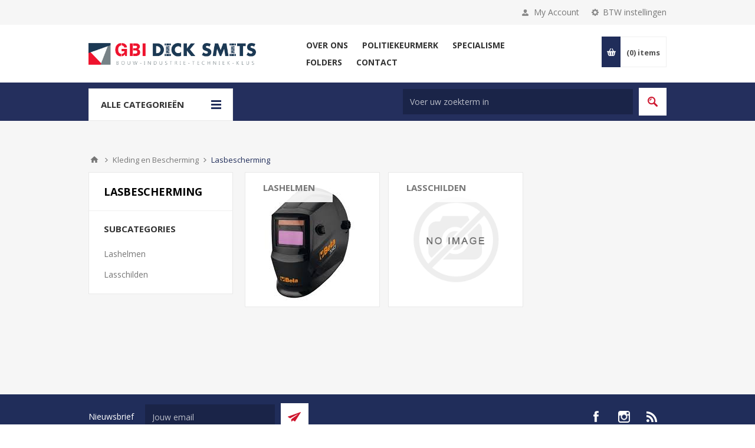

--- FILE ---
content_type: text/html; charset=utf-8
request_url: https://www.dicksmits.nl/categorie-lasbescherming
body_size: 672130
content:
<!DOCTYPE html>
<html lang="nl"  class="html-category-page">
<head>
    <title>GBI Dick Smits | Lasbescherming</title>
    <meta http-equiv="Content-type" content="text/html;charset=UTF-8" />
    <meta name="description" content="" />
    <meta name="keywords" content="" />
    <meta name="generator" content="nopCommerce" />
    <meta name="viewport" content="width=device-width, initial-scale=1.0, user-scalable=0, minimum-scale=1.0, maximum-scale=1.0" />
    <link href='https://fonts.googleapis.com/css?family=Open+Sans:400,300,700&display=swap' rel='stylesheet' type='text/css'>
    <script async src="https://www.googletagmanager.com/gtag/js?id=G-MY7BQTMPT6"></script>
<script>
  window.dataLayer = window.dataLayer || [];
  function gtag() {
    window.dataLayer.push(arguments);
  }
  gtag('js', new Date());
  gtag('config', 'G-MY7BQTMPT6');
</script>

    


    
    



    <link href="/Themes/Pavilion/Content/css/styles.css" rel="stylesheet" type="text/css" />
<link href="/Themes/Pavilion/Content/css/tables.css" rel="stylesheet" type="text/css" />
<link href="/Themes/Pavilion/Content/css/mobile.css" rel="stylesheet" type="text/css" />
<link href="/Themes/Pavilion/Content/css/480.css" rel="stylesheet" type="text/css" />
<link href="/Themes/Pavilion/Content/css/768.css" rel="stylesheet" type="text/css" />
<link href="/Themes/Pavilion/Content/css/1024.css" rel="stylesheet" type="text/css" />
<link href="/Themes/Pavilion/Content/css/1280.css" rel="stylesheet" type="text/css" />
<link href="/Plugins/SevenSpikes.Core/Styles/perfect-scrollbar.min.css" rel="stylesheet" type="text/css" />
<link href="/Plugins/SevenSpikes.Nop.Plugins.AjaxFilters/Themes/Pavilion/Content/AjaxFilters.css" rel="stylesheet" type="text/css" />
<link href="/Plugins/SevenSpikes.Nop.Plugins.MegaMenu/Themes/Pavilion/Content/MegaMenu.css" rel="stylesheet" type="text/css" />
<link href="/Plugins/SevenSpikes.Nop.Plugins.ProductRibbons/Styles/Ribbons.common.css" rel="stylesheet" type="text/css" />
<link href="/Plugins/SevenSpikes.Nop.Plugins.ProductRibbons/Themes/Pavilion/Content/Ribbons.css" rel="stylesheet" type="text/css" />
<link href="/Plugins/SevenSpikes.Nop.Plugins.QuickView/Themes/Pavilion/Content/QuickView.css" rel="stylesheet" type="text/css" />
<link href="/lib/fineuploader/fine-uploader.min.css" rel="stylesheet" type="text/css" />
<link href="/Themes/Pavilion/Content/css/theme.custom-1.css?v=16" rel="stylesheet" type="text/css" />

    <script src="/lib/jquery/jquery-3.4.1.min.js"></script>
<script src="/Themes/Pavilion/Content/sweetalert2/sweetalert2.all.js"></script>
<script src="/Plugins/Dimerce.Nop.Plugins.Core/Content/Javascript/Localization/DimerceLocalization.js"></script>
<script src="/Plugins/Dimerce.Nop.Plugins.Core/Content/Javascript/Localization/generalLocalization.js"></script>

    <link rel="canonical" href="https://www.dicksmits.nl/categorie-lasbescherming" />

    
    
    <link rel="shortcut icon" href="\icons\icons_0\Schermafbeelding-2023-11-29-161841.ico">
    
    <!--Powered by nopCommerce - https://www.nopCommerce.com-->
</head>
<body class="notAndroid23 category-page-body">
<link rel="stylesheet" href="https://pro.fontawesome.com/releases/v5.10.0/css/all.css" integrity="sha384-AYmEC3Yw5cVb3ZcuHtOA93w35dYTsvhLPVnYs9eStHfGJvOvKxVfELGroGkvsg+p" crossorigin="anonymous">




<div class="ajax-loading-block-window" style="display: none">
</div>
<div id="dialog-notifications-success" title="Melding" style="display:none;">
</div>
<div id="dialog-notifications-error" title="Fout" style="display:none;">
</div>
<div id="dialog-notifications-warning" title="Waarschuwing" style="display:none;">
</div>
<div id="bar-notification" class="bar-notification-container" data-close="Sluiten">
</div>



<!--[if lte IE 8]>
    <div style="clear:both;height:59px;text-align:center;position:relative;">
        <a href="http://www.microsoft.com/windows/internet-explorer/default.aspx" target="_blank">
            <img src="/Themes/Pavilion/Content/img/ie_warning.jpg" height="42" width="820" alt="You are using an outdated browser. For a faster, safer browsing experience, upgrade for free today." />
        </a>
    </div>
<![endif]-->


<div class="master-wrapper-page ">
    

<div class="header">
    



    <div class="header-upper">
        <div class="center">
            

                <div class="header-selectors-wrapper">
                    <label>BTW instellingen</label>
                    <div class="header-selectors">
                        
<div class="tax-display-type-selector">
    <select id="customerTaxType" name="customerTaxType" onchange="setLocation(this.value);" aria-label="BTW selector"><option selected="selected" value="https://www.dicksmits.nl/changetaxtype/0?returnUrl=%2Fcategorie-lasbescherming">Toon prijzen inclusief BTW</option>
<option value="https://www.dicksmits.nl/changetaxtype/10?returnUrl=%2Fcategorie-lasbescherming">Toon prijzen exclusief BTW</option>
</select>
</div>
                        
                        
                        
                    </div>
                </div>
                <div class="header-selector-widget" style="display: none;"></div>
            <div class="header-links-wrapper">
                <label>My Account</label>
                


<div class="header-links">
    <ul>
        
            <li>
                <i class="fas fa-user-lock"></i>
                <a href="/login?register=true" class="ico-register">Registreren</a>
            </li>
            <li>
                <i class="fas fa-sign-in-alt"></i>
                <a href="/login?returnUrl=%2Fcategorie-lasbescherming" class="ico-login "
                   data-loginUrl="/login">
                    Inloggen
                </a>
            </li>
            <li>
                <i class="fas fa-fire"></i>
                <a href="/wishlist" class="ico-wishlist">
                    <span class="wishlist-label">Verlanglijst</span>
                    <span class="wishlist-qty"> (0)</span>
                </a>
            </li>
        
    </ul>
</div>

            </div>
        </div>
    </div>

    <div class="header-middle">
        <div class="center">
            <div class="header-logo">
                



<a href="/" class="logo">


<img alt="GBI Dick Smits" src="https://www.dicksmits.nl/images/thumbs/0053684_Logo.png" /></a>
            </div>
            <div class="header-menu-parent">
                <div class="header-menu categories-in-side-panel">
                    <div class="close-menu">
                        <span>Close</span>
                    </div>



    <ul class="mega-menu"
        data-isRtlEnabled="false"
        data-enableClickForDropDown="false">


<li class=" has-sublist">

    <a href="/about-us" class="with-subcategories" title="Over ons" ><span> Over ons</span></a>

        <div class="plus-button"></div>
        <div class="sublist-wrap">
            <ul class="sublist">
                <li class="back-button">
                    <span>Back</span>
                </li>


<li class=" ">

    <a href="/services" class="" title="Services" ><span> Services</span></a>

</li>



<li class=" ">

    <a href="/klantenkaart" class="" title="Klantenpas" ><span> Klantenpas</span></a>

</li>



<li class=" ">

    <a href="/onze-merken" class="" title="Onze merken" ><span> Onze merken</span></a>

</li>

            </ul>
        </div>
</li>



<li class=" ">

    <a href="/politiekeurmerk" class="" title="Politiekeurmerk" ><span> Politiekeurmerk</span></a>

</li>



<li class=" has-sublist">

    <a href="https://www.dicksmits.nl/Bedrijfskleding" class="with-subcategories" title="Specialisme" ><span> Specialisme</span></a>

        <div class="plus-button"></div>
        <div class="sublist-wrap">
            <ul class="sublist">
                <li class="back-button">
                    <span>Back</span>
                </li>


<li class=" ">

    <a href="/wijzonol" class="" title="Verfspecialist" ><span> Verfspecialist</span></a>

</li>



<li class=" ">

    <a href="/bedrijfskleding" class="" title="Bedrijfskleding" ><span> Bedrijfskleding</span></a>

</li>



<li class=" ">

    <a href="/sierbeslag" class="" title="Sierbeslag" ><span> Sierbeslag</span></a>

</li>



<li class=" ">

    <a href="/deuren" class="" title="Deuren" ><span> Deuren</span></a>

</li>



<li class=" ">

    <a href="/kastenwanden" class="" title="Kastenwanden" ><span> Kastenwanden</span></a>

</li>



<li class=" ">

    <a href="/insectenwering" class="" title="Insectenwering" ><span> Insectenwering</span></a>

</li>

            </ul>
        </div>
</li>



<li class=" ">

    <a href="/folders" class="" title="Folders" ><span> Folders</span></a>

</li>



<li class=" ">

    <a href="/contactus-2" class="" title="Contact" ><span> Contact</span></a>

</li>



<li class="has-sublist mega-menu-categories root-category-items">

        <a class="with-subcategories" href="/sale"><span>Sale</span></a>

        <div class="plus-button"></div>
        <div class="sublist-wrap">
            <ul class="sublist">
                <li class="back-button">
                    <span>Back</span>
                </li>
                
        <li>
            <a class="lastLevelCategory" href="/kleding" title="Kleding"><span>Kleding</span></a>
        </li>
        <li>
            <a class="lastLevelCategory" href="/schoenen" title="Schoenen"><span>Schoenen</span></a>
        </li>
        <li>
            <a class="lastLevelCategory" href="/machines" title="Machines &amp; toebehoren"><span>Machines &amp; toebehoren</span></a>
        </li>
        <li>
            <a class="lastLevelCategory" href="/diversen" title="Overige"><span>Overige</span></a>
        </li>

            </ul>
        </div>

</li>

<li class="has-sublist mega-menu-categories root-category-items">

        <a class="with-subcategories" href="/categorie-ijzerwaren"><span>IJzerwaren</span></a>

        <div class="plus-button"></div>
        <div class="sublist-wrap">
            <ul class="sublist">
                <li class="back-button">
                    <span>Back</span>
                </li>
                
        <li class="has-sublist">
            <a href="/categorie-ankerwerk" title="Ankerwerk" class="with-subcategories"><span>Ankerwerk</span></a>
            <div class="plus-button"></div>
            <div class="sublist-wrap">
                <ul class="sublist">
                    <li class="back-button">
                        <span>Back</span>
                    </li>
                    
        <li class="has-sublist">
            <a href="/categorie-houtverbindingen" title="Houtverbindingen" class="with-subcategories"><span>Houtverbindingen</span></a>
            <div class="plus-button"></div>
            <div class="sublist-wrap">
                <ul class="sublist">
                    <li class="back-button">
                        <span>Back</span>
                    </li>
                    
        <li>
            <a class="lastLevelCategory" href="/categorie-hoeken" title="Hoeken"><span>Hoeken</span></a>
        </li>
        <li>
            <a class="lastLevelCategory" href="/categorie-raveeldragers" title="Raveeldragers"><span>Raveeldragers</span></a>
        </li>


                </ul>
            </div>
        </li>
        <li>
            <a class="lastLevelCategory" href="/categorie-tuinbeslag" title="Tuinbeslag"><span>Tuinbeslag</span></a>
        </li>


                </ul>
            </div>
        </li>
        <li class="has-sublist">
            <a href="/categorie-draadmaterialen" title="Draadmaterialen" class="with-subcategories"><span>Draadmaterialen</span></a>
            <div class="plus-button"></div>
            <div class="sublist-wrap">
                <ul class="sublist">
                    <li class="back-button">
                        <span>Back</span>
                    </li>
                    
        <li class="has-sublist">
            <a href="/categorie-draad" title="Draad" class="with-subcategories"><span>Draad</span></a>
            <div class="plus-button"></div>
            <div class="sublist-wrap">
                <ul class="sublist">
                    <li class="back-button">
                        <span>Back</span>
                    </li>
                    
        <li>
            <a class="lastLevelCategory" href="/categorie-binddraad-ijzerdraad" title="Binddraad, ijzerdraad"><span>Binddraad, ijzerdraad</span></a>
        </li>


                </ul>
            </div>
        </li>
        <li class="has-sublist">
            <a href="/categorie-gaas" title="Gaas" class="with-subcategories"><span>Gaas</span></a>
            <div class="plus-button"></div>
            <div class="sublist-wrap">
                <ul class="sublist">
                    <li class="back-button">
                        <span>Back</span>
                    </li>
                    
        <li>
            <a class="lastLevelCategory" href="/categorie-gaas-geweven" title="Gaas geweven"><span>Gaas geweven</span></a>
        </li>
        <li>
            <a class="lastLevelCategory" href="/categorie-panelen" title="Panelen"><span>Panelen</span></a>
        </li>
        <li>
            <a class="lastLevelCategory" href="/categorie-siergaas" title="Siergaas"><span>Siergaas</span></a>
        </li>
        <li>
            <a class="lastLevelCategory" href="/categorie-vliegengaas" title="Vliegengaas"><span>Vliegengaas</span></a>
        </li>
        <li>
            <a class="lastLevelCategory" href="/categorie-voli%C3%A8regaas-gepuntlast" title="Voli&#xE8;regaas, gepuntlast"><span>Voli&#xE8;regaas, gepuntlast</span></a>
        </li>


                </ul>
            </div>
        </li>
        <li class="has-sublist">
            <a href="/categorie-ijzerdraad" title="IJzerdraad" class="with-subcategories"><span>IJzerdraad</span></a>
            <div class="plus-button"></div>
            <div class="sublist-wrap">
                <ul class="sublist">
                    <li class="back-button">
                        <span>Back</span>
                    </li>
                    
        <li>
            <a class="lastLevelCategory" href="/categorie-ijzerdraad-hard" title="IJzerdraad hard"><span>IJzerdraad hard</span></a>
        </li>


                </ul>
            </div>
        </li>
        <li>
            <a class="lastLevelCategory" href="/categorie-laselektroden" title="Laselektroden"><span>Laselektroden</span></a>
        </li>
        <li class="has-sublist">
            <a href="/categorie-staaldraad" title="Staaldraad" class="with-subcategories"><span>Staaldraad</span></a>
            <div class="plus-button"></div>
            <div class="sublist-wrap">
                <ul class="sublist">
                    <li class="back-button">
                        <span>Back</span>
                    </li>
                    
        <li>
            <a class="lastLevelCategory" href="/categorie-staaldraadkabel" title="Staaldraadkabel"><span>Staaldraadkabel</span></a>
        </li>


                </ul>
            </div>
        </li>


                </ul>
            </div>
        </li>
        <li class="has-sublist">
            <a href="/categorie-aandrijftechniek" title="Aandrijftechniek" class="with-subcategories"><span>Aandrijftechniek</span></a>
            <div class="plus-button"></div>
            <div class="sublist-wrap">
                <ul class="sublist">
                    <li class="back-button">
                        <span>Back</span>
                    </li>
                    
        <li>
            <a class="lastLevelCategory" href="/categorie-spanbussen" title="Spanbussen"><span>Spanbussen</span></a>
        </li>
        <li>
            <a class="lastLevelCategory" href="/categorie-lagers" title="Lagers"><span>Lagers</span></a>
        </li>


                </ul>
            </div>
        </li>
        <li class="has-sublist">
            <a href="/categorie-woondecoratie" title="Woondecoratie" class="with-subcategories"><span>Woondecoratie</span></a>
            <div class="plus-button"></div>
            <div class="sublist-wrap">
                <ul class="sublist">
                    <li class="back-button">
                        <span>Back</span>
                    </li>
                    
        <li class="has-sublist">
            <a href="/categorie-gordijnophangsystemen" title="Gordijnophangsystemen" class="with-subcategories"><span>Gordijnophangsystemen</span></a>
            <div class="plus-button"></div>
            <div class="sublist-wrap">
                <ul class="sublist">
                    <li class="back-button">
                        <span>Back</span>
                    </li>
                    
        <li>
            <a class="lastLevelCategory" href="/categorie-gordijnroede" title="Gordijnroede"><span>Gordijnroede</span></a>
        </li>
        <li>
            <a class="lastLevelCategory" href="/categorie-gordijnroede-toebehoren" title="Gordijnroede, toebehoren"><span>Gordijnroede, toebehoren</span></a>
        </li>
        <li>
            <a class="lastLevelCategory" href="/categorie-gordijnrail" title="Gordijnrail"><span>Gordijnrail</span></a>
        </li>
        <li>
            <a class="lastLevelCategory" href="/categorie-gordijnrail-toebehoren" title="Gordijnrail, toebehoren"><span>Gordijnrail, toebehoren</span></a>
        </li>


                </ul>
            </div>
        </li>
        <li class="has-sublist">
            <a href="/categorie-schilderijophangsystemen" title="Schilderijophangsystemen" class="with-subcategories"><span>Schilderijophangsystemen</span></a>
            <div class="plus-button"></div>
            <div class="sublist-wrap">
                <ul class="sublist">
                    <li class="back-button">
                        <span>Back</span>
                    </li>
                    
        <li>
            <a class="lastLevelCategory" href="/categorie-schilderijrail" title="Schilderijrail"><span>Schilderijrail</span></a>
        </li>
        <li>
            <a class="lastLevelCategory" href="/categorie-schilderijrail-toebehoren" title="Schilderijrail, toebehoren"><span>Schilderijrail, toebehoren</span></a>
        </li>


                </ul>
            </div>
        </li>


                </ul>
            </div>
        </li>
        <li class="has-sublist">
            <a href="/categorie-veren" title="Veren" class="with-subcategories"><span>Veren</span></a>
            <div class="plus-button"></div>
            <div class="sublist-wrap">
                <ul class="sublist">
                    <li class="back-button">
                        <span>Back</span>
                    </li>
                    
        <li>
            <a class="lastLevelCategory" href="/categorie-drukveren" title="Drukveren"><span>Drukveren</span></a>
        </li>
        <li>
            <a class="lastLevelCategory" href="/categorie-trekveren" title="Trekveren"><span>Trekveren</span></a>
        </li>


                </ul>
            </div>
        </li>
        <li>
            <a class="lastLevelCategory" href="/categorie-dragers" title="Dragers"><span>Dragers</span></a>
        </li>
        <li class="has-sublist">
            <a href="/categorie-kabels" title="Kabels" class="with-subcategories"><span>Kabels</span></a>
            <div class="plus-button"></div>
            <div class="sublist-wrap">
                <ul class="sublist">
                    <li class="back-button">
                        <span>Back</span>
                    </li>
                    
        <li>
            <a class="lastLevelCategory" href="/categorie-kabelklemmen" title="Kabelklemmen"><span>Kabelklemmen</span></a>
        </li>
        <li>
            <a class="lastLevelCategory" href="/categorie-kabeltoebehoren" title="Kabeltoebehoren"><span>Kabeltoebehoren</span></a>
        </li>
        <li>
            <a class="lastLevelCategory" href="/categorie-spanschroeven" title="Spanschroeven"><span>Spanschroeven</span></a>
        </li>


                </ul>
            </div>
        </li>
        <li>
            <a class="lastLevelCategory" href="/categorie-katrollen" title="Katrollen"><span>Katrollen</span></a>
        </li>
        <li class="has-sublist">
            <a href="/categorie-kettingen" title="Kettingen" class="with-subcategories"><span>Kettingen</span></a>
            <div class="plus-button"></div>
            <div class="sublist-wrap">
                <ul class="sublist">
                    <li class="back-button">
                        <span>Back</span>
                    </li>
                    
        <li>
            <a class="lastLevelCategory" href="/categorie-genovese-kettingen" title="Genovese kettingen"><span>Genovese kettingen</span></a>
        </li>
        <li>
            <a class="lastLevelCategory" href="/categorie-kettingen-gekleurd" title="Kettingen gekleurd"><span>Kettingen gekleurd</span></a>
        </li>
        <li>
            <a class="lastLevelCategory" href="/categorie-kettingen-op-rol" title="Voetkettingen"><span>Voetkettingen</span></a>
        </li>
        <li>
            <a class="lastLevelCategory" href="/categorie-ketting-toebehoren" title="Ketting, toebehoren"><span>Ketting, toebehoren</span></a>
        </li>
        <li>
            <a class="lastLevelCategory" href="/categorie-scheepskettingen" title="Scheepskettingen"><span>Scheepskettingen</span></a>
        </li>
        <li>
            <a class="lastLevelCategory" href="/categorie-s-haken" title="S-haken"><span>S-haken</span></a>
        </li>
        <li>
            <a class="lastLevelCategory" href="/categorie-sierkettingen" title="Sierkettingen"><span>Sierkettingen</span></a>
        </li>
        <li>
            <a class="lastLevelCategory" href="/categorie-victorkettingen" title="Victorkettingen"><span>Victorkettingen</span></a>
        </li>
        <li>
            <a class="lastLevelCategory" href="/categorie-voetkettingen" title="Voetkettingen"><span>Voetkettingen</span></a>
        </li>
        <li>
            <a class="lastLevelCategory" href="/kogelketting" title="Kogelketting"><span>Kogelketting</span></a>
        </li>
        <li>
            <a class="lastLevelCategory" href="/patentketting" title="Patentketting"><span>Patentketting</span></a>
        </li>


                </ul>
            </div>
        </li>
        <li class="has-sublist">
            <a href="/categorie-wandrailsystemen" title="Wandrailsystemen" class="with-subcategories"><span>Wandrailsystemen</span></a>
            <div class="plus-button"></div>
            <div class="sublist-wrap">
                <ul class="sublist">
                    <li class="back-button">
                        <span>Back</span>
                    </li>
                    
        <li>
            <a class="lastLevelCategory" href="/categorie-wandrails" title="Wandrails"><span>Wandrails</span></a>
        </li>


                </ul>
            </div>
        </li>
        <li>
            <a class="lastLevelCategory" href="/categorie-aanlegringen" title="Aanlegringen"><span>Aanlegringen</span></a>
        </li>
        <li>
            <a class="lastLevelCategory" href="/categorie-koordhouders" title="Koordhouders"><span>Koordhouders</span></a>
        </li>
        <li>
            <a class="lastLevelCategory" href="/categorie-krulhaken" title="Krulhaken"><span>Krulhaken</span></a>
        </li>
        <li>
            <a class="lastLevelCategory" href="/categorie-musketonhaken" title="Musketonhaken"><span>Musketonhaken</span></a>
        </li>
        <li>
            <a class="lastLevelCategory" href="/categorie-ogen" title="Ogen"><span>Ogen</span></a>
        </li>
        <li>
            <a class="lastLevelCategory" href="/categorie-ophangogen" title="Ophangogen"><span>Ophangogen</span></a>
        </li>
        <li>
            <a class="lastLevelCategory" href="/categorie-puntduimen" title="Puntduimen"><span>Puntduimen</span></a>
        </li>
        <li>
            <a class="lastLevelCategory" href="/categorie-schroefduimen" title="Schroefduimen"><span>Schroefduimen</span></a>
        </li>
        <li>
            <a class="lastLevelCategory" href="/categorie-schroefhaken" title="Schroefhaken"><span>Schroefhaken</span></a>
        </li>
        <li>
            <a class="lastLevelCategory" href="/categorie-schroefogen" title="Schroefogen"><span>Schroefogen</span></a>
        </li>

            </ul>
        </div>

</li>

<li class="has-sublist mega-menu-categories root-category-items">

        <a class="with-subcategories" href="/categorie-bevestigingsmaterialen"><span>Bevestigingsmaterialen</span></a>

        <div class="plus-button"></div>
        <div class="sublist-wrap">
            <ul class="sublist">
                <li class="back-button">
                    <span>Back</span>
                </li>
                
        <li>
            <a class="lastLevelCategory" href="/categorie-afdekkappen" title="Afdekkappen Moeren, Bouten en Schroeven"><span>Afdekkappen Moeren, Bouten en Schroeven</span></a>
        </li>
        <li class="has-sublist">
            <a href="/categorie-schroeven" title="Schroeven" class="with-subcategories"><span>Schroeven</span></a>
            <div class="plus-button"></div>
            <div class="sublist-wrap">
                <ul class="sublist">
                    <li class="back-button">
                        <span>Back</span>
                    </li>
                    
        <li>
            <a class="lastLevelCategory" href="/categorie-afstandschroeven" title="Afstandschroeven"><span>Afstandschroeven</span></a>
        </li>
        <li>
            <a class="lastLevelCategory" href="/categorie-houtschroeven" title="Houtschroeven"><span>Houtschroeven</span></a>
        </li>
        <li>
            <a class="lastLevelCategory" href="/categorie-houtbouwschroeven" title="Houtbouwschroeven"><span>Houtbouwschroeven</span></a>
        </li>
        <li>
            <a class="lastLevelCategory" href="/categorie-mdf-schroeven" title="MDF schroeven"><span>MDF schroeven</span></a>
        </li>
        <li>
            <a class="lastLevelCategory" href="/categorie-plaatschroeven" title="Plaatschroeven zelfborend"><span>Plaatschroeven zelfborend</span></a>
        </li>
        <li>
            <a class="lastLevelCategory" href="/categorie-snelbouwschroeven" title="Snelbouwschroeven"><span>Snelbouwschroeven</span></a>
        </li>
        <li>
            <a class="lastLevelCategory" href="/categorie-snelbouwschroeven-op-band" title="Snelbouwschroeven op band"><span>Snelbouwschroeven op band</span></a>
        </li>
        <li>
            <a class="lastLevelCategory" href="/categorie-spaanplaatschroeven" title="Spaanplaatschroeven"><span>Spaanplaatschroeven</span></a>
        </li>
        <li>
            <a class="lastLevelCategory" href="/categorie-stelschroeven" title="Stelschroeven"><span>Stelschroeven</span></a>
        </li>
        <li>
            <a class="lastLevelCategory" href="/categorie-hpl-plaatschroeven" title="HPL-plaatschroeven"><span>HPL-plaatschroeven</span></a>
        </li>
        <li>
            <a class="lastLevelCategory" href="/categorie-vlonderschroeven" title="Vlonderschroeven"><span>Vlonderschroeven</span></a>
        </li>
        <li>
            <a class="lastLevelCategory" href="/categorie-glaslatschroeven" title="Glaslatschroeven"><span>Glaslatschroeven</span></a>
        </li>
        <li>
            <a class="lastLevelCategory" href="/categorie-beslagschroeven" title="Beslagschroeven"><span>Beslagschroeven</span></a>
        </li>
        <li>
            <a class="lastLevelCategory" href="/categorie-stokeinden" title="Stokeinden"><span>Stokeinden</span></a>
        </li>
        <li>
            <a class="lastLevelCategory" href="/plaatschroeven-zelftappend" title="Plaatschroeven zelftappend"><span>Plaatschroeven zelftappend</span></a>
        </li>
        <li>
            <a class="lastLevelCategory" href="/profielplaatschroeven" title="Profielplaatschroeven"><span>Profielplaatschroeven</span></a>
        </li>
        <li>
            <a class="lastLevelCategory" href="/tuinbeslagschroeven" title="Tuinbeslagschroeven"><span>Tuinbeslagschroeven</span></a>
        </li>
        <li>
            <a class="lastLevelCategory" href="/paalhouderschroeven" title="Paalhouderschroeven"><span>Paalhouderschroeven</span></a>
        </li>
        <li>
            <a class="lastLevelCategory" href="/sandwichpaneelschroeven" title="Sandwichpaneelschroeven"><span>Sandwichpaneelschroeven</span></a>
        </li>
        <li>
            <a class="lastLevelCategory" href="/sprenglerschroeven" title="Sprenglerschroeven"><span>Sprenglerschroeven</span></a>
        </li>


                </ul>
            </div>
        </li>
        <li class="has-sublist">
            <a href="/categorie-bouten" title="Bouten" class="with-subcategories"><span>Bouten</span></a>
            <div class="plus-button"></div>
            <div class="sublist-wrap">
                <ul class="sublist">
                    <li class="back-button">
                        <span>Back</span>
                    </li>
                    
        <li>
            <a class="lastLevelCategory" href="/categorie-metaalschroeven" title="Metaalschroeven"><span>Metaalschroeven</span></a>
        </li>
        <li>
            <a class="lastLevelCategory" href="/categorie-vleugelschroeven" title="Vleugelschroeven"><span>Vleugelschroeven</span></a>
        </li>
        <li>
            <a class="lastLevelCategory" href="/categorie-houtdraadbouten" title="Houtdraadbouten"><span>Houtdraadbouten</span></a>
        </li>
        <li>
            <a class="lastLevelCategory" href="/categorie-oogbouten" title="Oogbouten"><span>Oogbouten</span></a>
        </li>
        <li>
            <a class="lastLevelCategory" href="/categorie-slotbouten" title="Slotbouten"><span>Slotbouten</span></a>
        </li>
        <li>
            <a class="lastLevelCategory" href="/categorie-zeskantbouten" title="Zeskantbouten"><span>Zeskantbouten</span></a>
        </li>
        <li>
            <a class="lastLevelCategory" href="/categorie-zeskanttapbouten" title="Zeskanttapbouten"><span>Zeskanttapbouten</span></a>
        </li>
        <li>
            <a class="lastLevelCategory" href="/patentbouten" title="Patentbouten"><span>Patentbouten</span></a>
        </li>
        <li>
            <a class="lastLevelCategory" href="/binnenzeskantbouten" title="Binnenzeskantbouten"><span>Binnenzeskantbouten</span></a>
        </li>
        <li>
            <a class="lastLevelCategory" href="/golfplaatbouten" title="Golfplaatbouten"><span>Golfplaatbouten</span></a>
        </li>


                </ul>
            </div>
        </li>
        <li class="has-sublist">
            <a href="/categorie-bouwverankering" title="Bouwverankering" class="with-subcategories"><span>Bouwverankering</span></a>
            <div class="plus-button"></div>
            <div class="sublist-wrap">
                <ul class="sublist">
                    <li class="back-button">
                        <span>Back</span>
                    </li>
                    
        <li>
            <a class="lastLevelCategory" href="/categorie-ankers" title="Ankers"><span>Ankers</span></a>
        </li>
        <li>
            <a class="lastLevelCategory" href="/categorie-keilbouten" title="Keilbouten"><span>Keilbouten</span></a>
        </li>
        <li>
            <a class="lastLevelCategory" href="/categorie-keilhulzen" title="Keilhulzen"><span>Keilhulzen</span></a>
        </li>
        <li>
            <a class="lastLevelCategory" href="/categorie-spanhulzen" title="Spanhulzen"><span>Spanhulzen</span></a>
        </li>


                </ul>
            </div>
        </li>
        <li>
            <a class="lastLevelCategory" href="/categorie-bundelbanden" title="Bundelbanden"><span>Bundelbanden</span></a>
        </li>
        <li class="has-sublist">
            <a href="/categorie-chemische-verankering" title="Chemische verankering" class="with-subcategories"><span>Chemische verankering</span></a>
            <div class="plus-button"></div>
            <div class="sublist-wrap">
                <ul class="sublist">
                    <li class="back-button">
                        <span>Back</span>
                    </li>
                    
        <li>
            <a class="lastLevelCategory" href="/categorie-injectiesysteem" title="Chemische ankers"><span>Chemische ankers</span></a>
        </li>
        <li>
            <a class="lastLevelCategory" href="/categorie-ankerstangen" title="Ankerstangen"><span>Ankerstangen</span></a>
        </li>


                </ul>
            </div>
        </li>
        <li>
            <a class="lastLevelCategory" href="/categorie-draadstangen" title="Draadstangen"><span>Draadstangen</span></a>
        </li>
        <li class="has-sublist">
            <a href="/categorie-klinksystemen" title="Klinksystemen" class="with-subcategories"><span>Klinksystemen</span></a>
            <div class="plus-button"></div>
            <div class="sublist-wrap">
                <ul class="sublist">
                    <li class="back-button">
                        <span>Back</span>
                    </li>
                    
        <li>
            <a class="lastLevelCategory" href="/categorie-blindklinknagels" title="Blindklinknagels"><span>Blindklinknagels</span></a>
        </li>
        <li>
            <a class="lastLevelCategory" href="/categorie-blindklinkmoeren" title="Blindklinkmoeren"><span>Blindklinkmoeren</span></a>
        </li>
        <li>
            <a class="lastLevelCategory" href="/categorie-klinknagels" title="Klinknagels"><span>Klinknagels</span></a>
        </li>


                </ul>
            </div>
        </li>
        <li class="has-sublist">
            <a href="/categorie-moeren" title="Moeren" class="with-subcategories"><span>Moeren</span></a>
            <div class="plus-button"></div>
            <div class="sublist-wrap">
                <ul class="sublist">
                    <li class="back-button">
                        <span>Back</span>
                    </li>
                    
        <li>
            <a class="lastLevelCategory" href="/categorie-borgmoeren" title="Borgmoeren"><span>Borgmoeren</span></a>
        </li>
        <li>
            <a class="lastLevelCategory" href="/categorie-dopmoeren" title="Dopmoeren"><span>Dopmoeren</span></a>
        </li>
        <li>
            <a class="lastLevelCategory" href="/categorie-flensmoeren" title="Flensmoeren"><span>Flensmoeren</span></a>
        </li>
        <li>
            <a class="lastLevelCategory" href="/categorie-oogmoer" title="Oogmoeren"><span>Oogmoeren</span></a>
        </li>
        <li>
            <a class="lastLevelCategory" href="/categorie-vleugelmoeren" title="Vleugelmoeren"><span>Vleugelmoeren</span></a>
        </li>
        <li>
            <a class="lastLevelCategory" href="/categorie-zeskantmoeren" title="Zeskantmoeren"><span>Zeskantmoeren</span></a>
        </li>
        <li>
            <a class="lastLevelCategory" href="/koppelmoeren" title="Koppelmoeren"><span>Koppelmoeren</span></a>
        </li>
        <li>
            <a class="lastLevelCategory" href="/dwarsmoeren" title="Dwarsmoeren"><span>Dwarsmoeren</span></a>
        </li>
        <li>
            <a class="lastLevelCategory" href="/hulsmoeren" title="Hulsmoeren"><span>Hulsmoeren</span></a>
        </li>


                </ul>
            </div>
        </li>
        <li>
            <a class="lastLevelCategory" href="/categorie-nieten" title="Nieten"><span>Nieten</span></a>
        </li>
        <li class="has-sublist">
            <a href="/categorie-nagels" title="Nagels" class="with-subcategories"><span>Nagels</span></a>
            <div class="plus-button"></div>
            <div class="sublist-wrap">
                <ul class="sublist">
                    <li class="back-button">
                        <span>Back</span>
                    </li>
                    
        <li>
            <a class="lastLevelCategory" href="/categorie-bootnagels" title="Bootnagels"><span>Bootnagels</span></a>
        </li>
        <li>
            <a class="lastLevelCategory" href="/categorie-bouwplaatnagels" title="Bouwplaatnagels"><span>Bouwplaatnagels</span></a>
        </li>
        <li>
            <a class="lastLevelCategory" href="/categorie-brads" title="Brads"><span>Brads</span></a>
        </li>
        <li>
            <a class="lastLevelCategory" href="/categorie-nagels-op-stripband" title="Nagels op strip/band"><span>Nagels op strip/band</span></a>
        </li>
        <li>
            <a class="lastLevelCategory" href="/categorie-draadnagels" title="Draadnagels / spijkers"><span>Draadnagels / spijkers</span></a>
        </li>
        <li>
            <a class="lastLevelCategory" href="/categorie-draadkrammen" title="Draadkrammen"><span>Draadkrammen</span></a>
        </li>
        <li>
            <a class="lastLevelCategory" href="/categorie-duplexnagels" title="Duplexnagels"><span>Duplexnagels</span></a>
        </li>
        <li>
            <a class="lastLevelCategory" href="/categorie-gasbetonnagels" title="Betonnagels"><span>Betonnagels</span></a>
        </li>
        <li>
            <a class="lastLevelCategory" href="/categorie-klisjesnagels" title="Klisjesnagels"><span>Klisjesnagels</span></a>
        </li>
        <li>
            <a class="lastLevelCategory" href="/categorie-meubelnagels" title="Meubelnagels"><span>Meubelnagels</span></a>
        </li>
        <li>
            <a class="lastLevelCategory" href="/categorie-ribnagels" title="Ribnagels"><span>Ribnagels</span></a>
        </li>
        <li>
            <a class="lastLevelCategory" href="/categorie-schroefnagels" title="Schroefnagels"><span>Schroefnagels</span></a>
        </li>
        <li>
            <a class="lastLevelCategory" href="/categorie-stalen-nagels" title="Stalen nagels"><span>Stalen nagels</span></a>
        </li>
        <li>
            <a class="lastLevelCategory" href="/categorie-t-nagels" title="T-nagels"><span>T-nagels</span></a>
        </li>
        <li>
            <a class="lastLevelCategory" href="/categorie-tochtstripnagels" title="Tochtstripnagels"><span>Tochtstripnagels</span></a>
        </li>
        <li>
            <a class="lastLevelCategory" href="/coilnagels" title="Coilnagels"><span>Coilnagels</span></a>
        </li>
        <li>
            <a class="lastLevelCategory" href="/asfaltnagels" title="Asfaltnagels"><span>Asfaltnagels</span></a>
        </li>
        <li>
            <a class="lastLevelCategory" href="/golfplaatnagels" title="Golfplaatnagels"><span>Golfplaatnagels</span></a>
        </li>


                </ul>
            </div>
        </li>
        <li class="has-sublist">
            <a href="/categorie-pennen" title="Pennen" class="with-subcategories"><span>Pennen</span></a>
            <div class="plus-button"></div>
            <div class="sublist-wrap">
                <ul class="sublist">
                    <li class="back-button">
                        <span>Back</span>
                    </li>
                    
        <li>
            <a class="lastLevelCategory" href="/categorie-borgpennen" title="Borgpennen"><span>Borgpennen</span></a>
        </li>
        <li>
            <a class="lastLevelCategory" href="/categorie-borgveren" title="Borgveren"><span>Borgveren</span></a>
        </li>
        <li>
            <a class="lastLevelCategory" href="/categorie-splitpennen" title="Splitpennen"><span>Splitpennen</span></a>
        </li>


                </ul>
            </div>
        </li>
        <li class="has-sublist">
            <a href="/categorie-pluggen" title="Pluggen" class="with-subcategories"><span>Pluggen</span></a>
            <div class="plus-button"></div>
            <div class="sublist-wrap">
                <ul class="sublist">
                    <li class="back-button">
                        <span>Back</span>
                    </li>
                    
        <li>
            <a class="lastLevelCategory" href="/categorie-gasbetonpluggen" title="Gasbetonpluggen"><span>Gasbetonpluggen</span></a>
        </li>
        <li>
            <a class="lastLevelCategory" href="/categorie-hollewandpluggen" title="Hollewandpluggen"><span>Hollewandpluggen</span></a>
        </li>
        <li>
            <a class="lastLevelCategory" href="/categorie-hollewandankers" title="Hollewandankers"><span>Hollewandankers</span></a>
        </li>
        <li>
            <a class="lastLevelCategory" href="/categorie-isolatieplaatpluggen" title="Isolatieplaatpluggen"><span>Isolatieplaatpluggen</span></a>
        </li>
        <li>
            <a class="lastLevelCategory" href="/categorie-kozijnpluggen" title="Kozijnpluggen"><span>Kozijnpluggen</span></a>
        </li>
        <li>
            <a class="lastLevelCategory" href="/categorie-nagelpluggen" title="Nagelpluggen"><span>Nagelpluggen</span></a>
        </li>
        <li>
            <a class="lastLevelCategory" href="/universeel-pluggen" title="Universeel pluggen"><span>Universeel pluggen</span></a>
        </li>
        <li>
            <a class="lastLevelCategory" href="/constructiepluggen" title="Constructiepluggen"><span>Constructiepluggen</span></a>
        </li>
        <li>
            <a class="lastLevelCategory" href="/messing-pluggen" title="Messing pluggen"><span>Messing pluggen</span></a>
        </li>
        <li>
            <a class="lastLevelCategory" href="/rubber-pluggen" title="Rubber pluggen"><span>Rubber pluggen</span></a>
        </li>
        <li>
            <a class="lastLevelCategory" href="/gevelpluggen" title="Gevelpluggen"><span>Gevelpluggen</span></a>
        </li>


                </ul>
            </div>
        </li>
        <li class="has-sublist">
            <a href="/categorie-ringen" title="Ringen" class="with-subcategories"><span>Ringen</span></a>
            <div class="plus-button"></div>
            <div class="sublist-wrap">
                <ul class="sublist">
                    <li class="back-button">
                        <span>Back</span>
                    </li>
                    
        <li>
            <a class="lastLevelCategory" href="/categorie-afdichtringen" title="Afdichtringen"><span>Afdichtringen</span></a>
        </li>
        <li>
            <a class="lastLevelCategory" href="/categorie-asborgringen" title="Asborgringen"><span>Asborgringen</span></a>
        </li>
        <li>
            <a class="lastLevelCategory" href="/categorie-carrosserieringen" title="Carrosserieringen"><span>Carrosserieringen</span></a>
        </li>
        <li>
            <a class="lastLevelCategory" href="/categorie-isolatieringen" title="Isolatieringen"><span>Isolatieringen</span></a>
        </li>
        <li>
            <a class="lastLevelCategory" href="/categorie-kraalringen" title="Kraalringen"><span>Kraalringen</span></a>
        </li>
        <li>
            <a class="lastLevelCategory" href="/categorie-sluitringen" title="Sluitringen"><span>Sluitringen</span></a>
        </li>
        <li>
            <a class="lastLevelCategory" href="/categorie-veerringen" title="Veerringen"><span>Veerringen</span></a>
        </li>
        <li>
            <a class="lastLevelCategory" href="/categorie-fiberringen" title="Fiberringen"><span>Fiberringen</span></a>
        </li>
        <li>
            <a class="lastLevelCategory" href="/categorie-zeilringen" title="Zeilringen"><span>Zeilringen</span></a>
        </li>
        <li>
            <a class="lastLevelCategory" href="/gelaste-ringen" title="Gelaste ringen"><span>Gelaste ringen</span></a>
        </li>
        <li>
            <a class="lastLevelCategory" href="/sluitplaten" title="Sluitplaten"><span>Sluitplaten</span></a>
        </li>


                </ul>
            </div>
        </li>
        <li class="has-sublist">
            <a href="/categorie-sluitingen" title="Sluitingen" class="with-subcategories"><span>Sluitingen</span></a>
            <div class="plus-button"></div>
            <div class="sublist-wrap">
                <ul class="sublist">
                    <li class="back-button">
                        <span>Back</span>
                    </li>
                    
        <li>
            <a class="lastLevelCategory" href="/categorie-d-sluitingen" title="D-Sluitingen"><span>D-Sluitingen</span></a>
        </li>
        <li>
            <a class="lastLevelCategory" href="/categorie-harpsluitingen" title="Harpsluitingen"><span>Harpsluitingen</span></a>
        </li>


                </ul>
            </div>
        </li>
        <li class="has-sublist">
            <a href="/categorie-touw" title="Touw en koord" class="with-subcategories"><span>Touw en koord</span></a>
            <div class="plus-button"></div>
            <div class="sublist-wrap">
                <ul class="sublist">
                    <li class="back-button">
                        <span>Back</span>
                    </li>
                    
        <li>
            <a class="lastLevelCategory" href="/categorie-touw-2" title="Polypropyleen touw"><span>Polypropyleen touw</span></a>
        </li>
        <li>
            <a class="lastLevelCategory" href="/nylon-koord" title="Nylon koord"><span>Nylon koord</span></a>
        </li>
        <li>
            <a class="lastLevelCategory" href="/bindtouw" title="Bindtouw"><span>Bindtouw</span></a>
        </li>
        <li>
            <a class="lastLevelCategory" href="/metselkoord-2" title="Metselkoord"><span>Metselkoord</span></a>
        </li>
        <li>
            <a class="lastLevelCategory" href="/paktouw" title="Paktouw"><span>Paktouw</span></a>
        </li>
        <li>
            <a class="lastLevelCategory" href="/bootlijn" title="Bootlijn"><span>Bootlijn</span></a>
        </li>
        <li>
            <a class="lastLevelCategory" href="/nylon-snoer" title="Nylon snoer"><span>Nylon snoer</span></a>
        </li>


                </ul>
            </div>
        </li>

            </ul>
        </div>

</li>

<li class="has-sublist mega-menu-categories root-category-items">

        <a class="with-subcategories" href="/categorie-hang-en-sluitwerk"><span>Hang- en Sluitwerk</span></a>

        <div class="plus-button"></div>
        <div class="sublist-wrap">
            <ul class="sublist">
                <li class="back-button">
                    <span>Back</span>
                </li>
                
        <li class="has-sublist">
            <a href="/categorie-bouwbeslag" title="Bouwbeslag" class="with-subcategories"><span>Bouwbeslag</span></a>
            <div class="plus-button"></div>
            <div class="sublist-wrap">
                <ul class="sublist">
                    <li class="back-button">
                        <span>Back</span>
                    </li>
                    
        <li class="has-sublist">
            <a href="/categorie-meubelbeslag" title="Meubelbeslag" class="with-subcategories"><span>Meubelbeslag</span></a>
            <div class="plus-button"></div>
            <div class="sublist-wrap">
                <ul class="sublist">
                    <li class="back-button">
                        <span>Back</span>
                    </li>
                    
        <li>
            <a class="lastLevelCategory" href="/categorie-meubelverbindingen" title="Meubelverbindingen"><span>Meubelverbindingen</span></a>
        </li>
        <li class="has-sublist">
            <a href="/categorie-ladebeslag" title="Ladebeslag" class="with-subcategories"><span>Ladebeslag</span></a>
            <div class="plus-button"></div>
            <div class="sublist-wrap">
                <ul class="sublist">
                    <li class="back-button">
                        <span>Back</span>
                    </li>
                    
        <li>
            <a class="lastLevelCategory" href="/categorie-ladegrepen" title="Ladegrepen"><span>Ladegrepen</span></a>
        </li>
        <li>
            <a class="lastLevelCategory" href="/categorie-ladegeleiders" title="Ladegeleiders"><span>Ladegeleiders</span></a>
        </li>


                </ul>
            </div>
        </li>
        <li>
            <a class="lastLevelCategory" href="/categorie-meubelgrepen" title="Meubelgrepen"><span>Meubelgrepen</span></a>
        </li>
        <li>
            <a class="lastLevelCategory" href="/categorie-meubelknoppen" title="Meubelknoppen"><span>Meubelknoppen</span></a>
        </li>
        <li class="has-sublist">
            <a href="/categorie-meubelbescherming" title="Meubelbescherming" class="with-subcategories"><span>Meubelbescherming</span></a>
            <div class="plus-button"></div>
            <div class="sublist-wrap">
                <ul class="sublist">
                    <li class="back-button">
                        <span>Back</span>
                    </li>
                    
        <li>
            <a class="lastLevelCategory" href="/viltglijders" title="Viltglijders"><span>Viltglijders</span></a>
        </li>
        <li>
            <a class="lastLevelCategory" href="/nylon-glijders" title="Nylon en metalen glijders"><span>Nylon en metalen glijders</span></a>
        </li>
        <li>
            <a class="lastLevelCategory" href="/anti-krasvilt" title="Anti-krasvilt"><span>Anti-krasvilt</span></a>
        </li>
        <li>
            <a class="lastLevelCategory" href="/anti-slip" title="Anti-slip"><span>Anti-slip</span></a>
        </li>
        <li>
            <a class="lastLevelCategory" href="/stootdoppen" title="Stootdoppen"><span>Stootdoppen</span></a>
        </li>
        <li>
            <a class="lastLevelCategory" href="/insteekdoppen" title="Insteekdoppen"><span>Insteekdoppen</span></a>
        </li>
        <li>
            <a class="lastLevelCategory" href="/peerdoppen" title="Peerdoppen"><span>Peerdoppen</span></a>
        </li>


                </ul>
            </div>
        </li>


                </ul>
            </div>
        </li>
        <li class="has-sublist">
            <a href="/categorie-deurbeslag" title="Deurbeslag" class="with-subcategories"><span>Deurbeslag</span></a>
            <div class="plus-button"></div>
            <div class="sublist-wrap">
                <ul class="sublist">
                    <li class="back-button">
                        <span>Back</span>
                    </li>
                    
        <li class="has-sublist">
            <a href="/categorie-veiligheidsbeslag" title="Veiligheidsbeslag" class="with-subcategories"><span>Veiligheidsbeslag</span></a>
            <div class="plus-button"></div>
            <div class="sublist-wrap">
                <ul class="sublist">
                    <li class="back-button">
                        <span>Back</span>
                    </li>
                    
        <li>
            <a class="lastLevelCategory" href="/categorie-veiligheids-garnituren" title="Veiligheids garnituren"><span>Veiligheids garnituren</span></a>
        </li>
        <li>
            <a class="lastLevelCategory" href="/categorie-veiligheids-rozetten" title="Veiligheids rozetten"><span>Veiligheids rozetten</span></a>
        </li>
        <li>
            <a class="lastLevelCategory" href="/veiligheids-schilden" title="Veiligheids schilden"><span>Veiligheids schilden</span></a>
        </li>


                </ul>
            </div>
        </li>
        <li>
            <a class="lastLevelCategory" href="/categorie-beldrukkers" title="Beldrukkers"><span>Beldrukkers</span></a>
        </li>
        <li>
            <a class="lastLevelCategory" href="/categorie-briefplaten" title="Briefplaten"><span>Briefplaten</span></a>
        </li>
        <li>
            <a class="lastLevelCategory" href="/categorie-brievenbusafdichtingen" title="Brievenbusafdichtingen"><span>Brievenbusafdichtingen</span></a>
        </li>
        <li>
            <a class="lastLevelCategory" href="/categorie-deurgarnituren" title="Deurgarnituren"><span>Deurgarnituren</span></a>
        </li>
        <li>
            <a class="lastLevelCategory" href="/categorie-deurbeslag-toebehoren" title="Deurbeslag, toebehoren"><span>Deurbeslag, toebehoren</span></a>
        </li>
        <li>
            <a class="lastLevelCategory" href="/categorie-deurstoppers" title="Deurstoppers en deurbuffers"><span>Deurstoppers en deurbuffers</span></a>
        </li>
        <li>
            <a class="lastLevelCategory" href="/categorie-deurknoppen" title="Deurknoppen"><span>Deurknoppen</span></a>
        </li>
        <li>
            <a class="lastLevelCategory" href="/categorie-deurkrukken" title="Deurkrukken"><span>Deurkrukken</span></a>
        </li>
        <li>
            <a class="lastLevelCategory" href="/categorie-knopkrukken" title="Knopkrukken"><span>Knopkrukken</span></a>
        </li>
        <li>
            <a class="lastLevelCategory" href="/categorie-deurspionnen" title="Deurspionnen"><span>Deurspionnen</span></a>
        </li>
        <li class="has-sublist">
            <a href="/categorie-huisnummers" title="Huisnummers" class="with-subcategories"><span>Huisnummers</span></a>
            <div class="plus-button"></div>
            <div class="sublist-wrap">
                <ul class="sublist">
                    <li class="back-button">
                        <span>Back</span>
                    </li>
                    
        <li>
            <a class="lastLevelCategory" href="/categorie-stickers" title="Stickers"><span>Stickers</span></a>
        </li>


                </ul>
            </div>
        </li>
        <li class="has-sublist">
            <a href="/categorie-rozetten" title="Rozetten" class="with-subcategories"><span>Rozetten</span></a>
            <div class="plus-button"></div>
            <div class="sublist-wrap">
                <ul class="sublist">
                    <li class="back-button">
                        <span>Back</span>
                    </li>
                    
        <li>
            <a class="lastLevelCategory" href="/cilinderrozetten" title="Cilinderrozetten"><span>Cilinderrozetten</span></a>
        </li>
        <li>
            <a class="lastLevelCategory" href="/krukrozetten" title="Krukrozetten"><span>Krukrozetten</span></a>
        </li>
        <li>
            <a class="lastLevelCategory" href="/sleutelrozetten-en-plaatjes" title="Sleutelrozetten en plaatjes"><span>Sleutelrozetten en plaatjes</span></a>
        </li>


                </ul>
            </div>
        </li>
        <li>
            <a class="lastLevelCategory" href="/categorie-knopschilden" title="Knopschilden"><span>Knopschilden</span></a>
        </li>
        <li>
            <a class="lastLevelCategory" href="/categorie-schuifdeurkommen" title="Schuifdeurkommen"><span>Schuifdeurkommen</span></a>
        </li>
        <li>
            <a class="lastLevelCategory" href="/categorie-stormkettingen" title="Stormkettingen"><span>Stormkettingen</span></a>
        </li>
        <li>
            <a class="lastLevelCategory" href="/schilden" title="Schilden"><span>Schilden</span></a>
        </li>


                </ul>
            </div>
        </li>
        <li class="has-sublist">
            <a href="/categorie-raambeslag" title="Raambeslag" class="with-subcategories"><span>Raambeslag</span></a>
            <div class="plus-button"></div>
            <div class="sublist-wrap">
                <ul class="sublist">
                    <li class="back-button">
                        <span>Back</span>
                    </li>
                    
        <li class="has-sublist">
            <a href="/categorie-raamuitzetters" title="Raamuitzetters" class="with-subcategories"><span>Raamuitzetters</span></a>
            <div class="plus-button"></div>
            <div class="sublist-wrap">
                <ul class="sublist">
                    <li class="back-button">
                        <span>Back</span>
                    </li>
                    
        <li>
            <a class="lastLevelCategory" href="/electrische-raamopeners" title="Electrische raamopeners"><span>Electrische raamopeners</span></a>
        </li>
        <li>
            <a class="lastLevelCategory" href="/combi-uitzetters" title="Combi-uitzetters"><span>Combi-uitzetters</span></a>
        </li>
        <li>
            <a class="lastLevelCategory" href="/telescopische-uitzetters" title="Telescopische uitzetters"><span>Telescopische uitzetters</span></a>
        </li>
        <li>
            <a class="lastLevelCategory" href="/uitzetters-met-vaste-standen" title="Uitzetters met vaste standen"><span>Uitzetters met vaste standen</span></a>
        </li>
        <li>
            <a class="lastLevelCategory" href="/onderdelen-en-accessoires-uitzetters" title="Onderdelen en accessoires uitzetters"><span>Onderdelen en accessoires uitzetters</span></a>
        </li>


                </ul>
            </div>
        </li>
        <li>
            <a class="lastLevelCategory" href="/categorie-raamsluitingen" title="Raamsluitingen"><span>Raamsluitingen</span></a>
        </li>
        <li>
            <a class="lastLevelCategory" href="/veiligheidsraamsluitingen" title="Veiligheidsraamsluitingen"><span>Veiligheidsraamsluitingen</span></a>
        </li>
        <li>
            <a class="lastLevelCategory" href="/categorie-raamsloten-opleg" title="Raam oplegsloten"><span>Raam oplegsloten</span></a>
        </li>
        <li>
            <a class="lastLevelCategory" href="/raam-veiligheidsoplegsloten" title="Raam veiligheidsoplegsloten"><span>Raam veiligheidsoplegsloten</span></a>
        </li>
        <li>
            <a class="lastLevelCategory" href="/draai-kiep-raamkrukken" title="Draai-kiep raamkrukken"><span>Draai-kiep raamkrukken</span></a>
        </li>
        <li>
            <a class="lastLevelCategory" href="/categorie-raamknippen" title="Raamknippen"><span>Raamknippen</span></a>
        </li>
        <li>
            <a class="lastLevelCategory" href="/categorie-valijzers" title="Valijzers"><span>Valijzers</span></a>
        </li>
        <li>
            <a class="lastLevelCategory" href="/categorie-raamscharen" title="Raamscharen"><span>Raamscharen</span></a>
        </li>
        <li>
            <a class="lastLevelCategory" href="/categorie-raampennen" title="Raampennen"><span>Raampennen</span></a>
        </li>
        <li>
            <a class="lastLevelCategory" href="/categorie-raambeslag-toebehoren" title="Raambeslag, toebehoren"><span>Raambeslag, toebehoren</span></a>
        </li>


                </ul>
            </div>
        </li>
        <li class="has-sublist">
            <a href="/categorie-schuifdeurbeslag" title="Schuifdeurbeslag" class="with-subcategories"><span>Schuifdeurbeslag</span></a>
            <div class="plus-button"></div>
            <div class="sublist-wrap">
                <ul class="sublist">
                    <li class="back-button">
                        <span>Back</span>
                    </li>
                    
        <li>
            <a class="lastLevelCategory" href="/categorie-schuifdeurrails" title="Schuifdeurrails"><span>Schuifdeurrails</span></a>
        </li>
        <li>
            <a class="lastLevelCategory" href="/categorie-schuifdeurgeleiders" title="Schuifdeurgeleiders"><span>Schuifdeurgeleiders</span></a>
        </li>
        <li>
            <a class="lastLevelCategory" href="/geleiderprofielen" title="Geleiderprofielen"><span>Geleiderprofielen</span></a>
        </li>
        <li>
            <a class="lastLevelCategory" href="/raildragers" title="Raildragers"><span>Raildragers</span></a>
        </li>
        <li>
            <a class="lastLevelCategory" href="/onderrollen" title="Onderrollen"><span>Onderrollen</span></a>
        </li>
        <li>
            <a class="lastLevelCategory" href="/hangrollen" title="Hangrollen"><span>Hangrollen</span></a>
        </li>
        <li>
            <a class="lastLevelCategory" href="/deurpaketten" title="Deurpaketten"><span>Deurpaketten</span></a>
        </li>
        <li>
            <a class="lastLevelCategory" href="/softclose" title="Softclose"><span>Softclose</span></a>
        </li>
        <li>
            <a class="lastLevelCategory" href="/accessoires-en-toebehoren" title="Accessoires en toebehoren"><span>Accessoires en toebehoren</span></a>
        </li>


                </ul>
            </div>
        </li>
        <li class="has-sublist">
            <a href="/categorie-garderobesystemen" title="Garderobesystemen" class="with-subcategories"><span>Garderobesystemen</span></a>
            <div class="plus-button"></div>
            <div class="sublist-wrap">
                <ul class="sublist">
                    <li class="back-button">
                        <span>Back</span>
                    </li>
                    
        <li>
            <a class="lastLevelCategory" href="/categorie-kastroede" title="Kastroede"><span>Kastroede</span></a>
        </li>
        <li>
            <a class="lastLevelCategory" href="/categorie-kastroedesteunen" title="Kastroedesteunen"><span>Kastroedesteunen</span></a>
        </li>
        <li>
            <a class="lastLevelCategory" href="/gardelux-1-garderobes" title="Gardelux 1 garderobes"><span>Gardelux 1 garderobes</span></a>
        </li>


                </ul>
            </div>
        </li>
        <li class="has-sublist">
            <a href="/categorie-haken" title="Haken en kapstokgarnituren" class="with-subcategories"><span>Haken en kapstokgarnituren</span></a>
            <div class="plus-button"></div>
            <div class="sublist-wrap">
                <ul class="sublist">
                    <li class="back-button">
                        <span>Back</span>
                    </li>
                    
        <li>
            <a class="lastLevelCategory" href="/categorie-hoed-en-jashaken" title="Hoed- en jashaken"><span>Hoed- en jashaken</span></a>
        </li>
        <li>
            <a class="lastLevelCategory" href="/categorie-jashaken" title="Jashaken"><span>Jashaken</span></a>
        </li>
        <li>
            <a class="lastLevelCategory" href="/categorie-handdoekhaken" title="Handdoekhaken"><span>Handdoekhaken</span></a>
        </li>


                </ul>
            </div>
        </li>
        <li>
            <a class="lastLevelCategory" href="/categorie-leuninghouders" title="Leuninghouders"><span>Leuninghouders</span></a>
        </li>
        <li class="has-sublist">
            <a href="/categorie-zorgbeslag" title="Zorgbeslag" class="with-subcategories"><span>Zorgbeslag</span></a>
            <div class="plus-button"></div>
            <div class="sublist-wrap">
                <ul class="sublist">
                    <li class="back-button">
                        <span>Back</span>
                    </li>
                    
        <li>
            <a class="lastLevelCategory" href="/categorie-zorgproducten-junior" title="Zorgproducten junior"><span>Zorgproducten junior</span></a>
        </li>
        <li>
            <a class="lastLevelCategory" href="/categorie-zorgproducten-senior" title="Zorgproducten senior"><span>Zorgproducten senior</span></a>
        </li>


                </ul>
            </div>
        </li>
        <li class="has-sublist">
            <a href="/categorie-rolluikbeslag" title="Rolluikbeslag" class="with-subcategories"><span>Rolluikbeslag</span></a>
            <div class="plus-button"></div>
            <div class="sublist-wrap">
                <ul class="sublist">
                    <li class="back-button">
                        <span>Back</span>
                    </li>
                    
        <li>
            <a class="lastLevelCategory" href="/categorie-rolluikbeslag-toebehoren" title="Rolluikbeslag, toebehoren"><span>Rolluikbeslag, toebehoren</span></a>
        </li>


                </ul>
            </div>
        </li>
        <li class="has-sublist">
            <a href="/categorie-grepen" title="Grepen" class="with-subcategories"><span>Grepen</span></a>
            <div class="plus-button"></div>
            <div class="sublist-wrap">
                <ul class="sublist">
                    <li class="back-button">
                        <span>Back</span>
                    </li>
                    
        <li>
            <a class="lastLevelCategory" href="/categorie-kistgrepen" title="Kistgrepen"><span>Kistgrepen</span></a>
        </li>
        <li>
            <a class="lastLevelCategory" href="/komgrepen" title="Komgrepen"><span>Komgrepen</span></a>
        </li>
        <li>
            <a class="lastLevelCategory" href="/handgrepen" title="Handgrepen"><span>Handgrepen</span></a>
        </li>


                </ul>
            </div>
        </li>
        <li>
            <a class="lastLevelCategory" href="/brievenbussen" title="Brievenbussen"><span>Brievenbussen</span></a>
        </li>
        <li class="has-sublist">
            <a href="/inbraakbeveiliging" title="Inbraakbeveiliging" class="with-subcategories"><span>Inbraakbeveiliging</span></a>
            <div class="plus-button"></div>
            <div class="sublist-wrap">
                <ul class="sublist">
                    <li class="back-button">
                        <span>Back</span>
                    </li>
                    
        <li>
            <a class="lastLevelCategory" href="/categorie-anti-klimstrippen" title="Anti-klimstrippen"><span>Anti-klimstrippen</span></a>
        </li>
        <li>
            <a class="lastLevelCategory" href="/anti-inbraakstrips-deuren" title="Anti-inbraakstrips deuren"><span>Anti-inbraakstrips deuren</span></a>
        </li>
        <li>
            <a class="lastLevelCategory" href="/anti-inbraakstrips-ramen" title="Anti-inbraakstrips ramen"><span>Anti-inbraakstrips ramen</span></a>
        </li>
        <li>
            <a class="lastLevelCategory" href="/barrierestangen" title="Barrierestangen"><span>Barrierestangen</span></a>
        </li>
        <li>
            <a class="lastLevelCategory" href="/schuifpuibeveiliging" title="Schuifpuibeveiliging"><span>Schuifpuibeveiliging</span></a>
        </li>
        <li>
            <a class="lastLevelCategory" href="/valraambeveiliging" title="Valraambeveiliging"><span>Valraambeveiliging</span></a>
        </li>
        <li>
            <a class="lastLevelCategory" href="/garagedeurbeveiliging" title="Garagedeurbeveiliging"><span>Garagedeurbeveiliging</span></a>
        </li>


                </ul>
            </div>
        </li>


                </ul>
            </div>
        </li>
        <li class="has-sublist">
            <a href="/categorie-cilinders" title="Cilinders" class="with-subcategories"><span>Cilinders</span></a>
            <div class="plus-button"></div>
            <div class="sublist-wrap">
                <ul class="sublist">
                    <li class="back-button">
                        <span>Back</span>
                    </li>
                    
        <li>
            <a class="lastLevelCategory" href="/dubbele-profielcilinders" title="Dubbele profielcilinders"><span>Dubbele profielcilinders</span></a>
        </li>
        <li>
            <a class="lastLevelCategory" href="/halve-profielcilinders" title="Halve profielcilinders"><span>Halve profielcilinders</span></a>
        </li>
        <li>
            <a class="lastLevelCategory" href="/knopcilinders" title="Knopcilinders"><span>Knopcilinders</span></a>
        </li>
        <li>
            <a class="lastLevelCategory" href="/gelijksluitende-sets" title="Gelijksluitende sets"><span>Gelijksluitende sets</span></a>
        </li>
        <li>
            <a class="lastLevelCategory" href="/cilinders-met-veiligheidscertificaat" title="Cilinders met veiligheidscertificaat"><span>Cilinders met veiligheidscertificaat</span></a>
        </li>
        <li>
            <a class="lastLevelCategory" href="/elektronische-cilinders" title="Elektronische cilinders"><span>Elektronische cilinders</span></a>
        </li>
        <li class="has-sublist">
            <a href="/overige-cilinders" title="Overige cilinders" class="with-subcategories"><span>Overige cilinders</span></a>
            <div class="plus-button"></div>
            <div class="sublist-wrap">
                <ul class="sublist">
                    <li class="back-button">
                        <span>Back</span>
                    </li>
                    
        <li>
            <a class="lastLevelCategory" href="/categorie-automatencilinders" title="Automatencilinders"><span>Automatencilinders</span></a>
        </li>
        <li>
            <a class="lastLevelCategory" href="/nokkensloten" title="Nokkensloten"><span>Nokkensloten</span></a>
        </li>


                </ul>
            </div>
        </li>


                </ul>
            </div>
        </li>
        <li class="has-sublist">
            <a href="/categorie-hangsloten" title="Hangsloten" class="with-subcategories"><span>Hangsloten</span></a>
            <div class="plus-button"></div>
            <div class="sublist-wrap">
                <ul class="sublist">
                    <li class="back-button">
                        <span>Back</span>
                    </li>
                    
        <li>
            <a class="lastLevelCategory" href="/categorie-hangsloten-cilinder" title="Hangsloten cilinder"><span>Hangsloten cilinder</span></a>
        </li>
        <li>
            <a class="lastLevelCategory" href="/categorie-discussloten" title="Discussloten"><span>Discussloten</span></a>
        </li>
        <li>
            <a class="lastLevelCategory" href="/categorie-hangsloten-met-cijfer" title="Hangsloten met cijfer"><span>Hangsloten met cijfer</span></a>
        </li>
        <li>
            <a class="lastLevelCategory" href="/hangsloten-gelijksluitend" title="Hangsloten gelijksluitend"><span>Hangsloten gelijksluitend</span></a>
        </li>


                </ul>
            </div>
        </li>
        <li class="has-sublist">
            <a href="/categorie-ketting-kabelsloten" title="Ketting- kabelsloten" class="with-subcategories"><span>Ketting- kabelsloten</span></a>
            <div class="plus-button"></div>
            <div class="sublist-wrap">
                <ul class="sublist">
                    <li class="back-button">
                        <span>Back</span>
                    </li>
                    
        <li>
            <a class="lastLevelCategory" href="/categorie-kettingsloten" title="Kettingsloten"><span>Kettingsloten</span></a>
        </li>
        <li>
            <a class="lastLevelCategory" href="/categorie-kabelsloten" title="Kabelsloten"><span>Kabelsloten</span></a>
        </li>


                </ul>
            </div>
        </li>
        <li class="has-sublist">
            <a href="/categorie-kluizen" title="Kluizen" class="with-subcategories"><span>Kluizen</span></a>
            <div class="plus-button"></div>
            <div class="sublist-wrap">
                <ul class="sublist">
                    <li class="back-button">
                        <span>Back</span>
                    </li>
                    
        <li>
            <a class="lastLevelCategory" href="/categorie-geldkisten" title="Geldkisten"><span>Geldkisten</span></a>
        </li>
        <li>
            <a class="lastLevelCategory" href="/categorie-kluizen-2" title="Kluizen"><span>Kluizen</span></a>
        </li>
        <li>
            <a class="lastLevelCategory" href="/categorie-sleutelkasten-kluizen" title="Sleutelkasten/-kluizen"><span>Sleutelkasten/-kluizen</span></a>
        </li>


                </ul>
            </div>
        </li>
        <li class="has-sublist">
            <a href="/categorie-scharnieren" title="Scharnieren" class="with-subcategories"><span>Scharnieren</span></a>
            <div class="plus-button"></div>
            <div class="sublist-wrap">
                <ul class="sublist">
                    <li class="back-button">
                        <span>Back</span>
                    </li>
                    
        <li>
            <a class="lastLevelCategory" href="/ongelagerde-scharnieren" title="Ongelagerde scharnieren"><span>Ongelagerde scharnieren</span></a>
        </li>
        <li>
            <a class="lastLevelCategory" href="/categorie-kogellagerscharnieren" title="Kogellagerscharnieren"><span>Kogellagerscharnieren</span></a>
        </li>
        <li>
            <a class="lastLevelCategory" href="/smart-scharnieren" title="Smart scharnieren"><span>Smart scharnieren</span></a>
        </li>
        <li class="has-sublist">
            <a href="/veiligheidsscharnieren" title="Veiligheidsscharnieren" class="with-subcategories"><span>Veiligheidsscharnieren</span></a>
            <div class="plus-button"></div>
            <div class="sublist-wrap">
                <ul class="sublist">
                    <li class="back-button">
                        <span>Back</span>
                    </li>
                    
        <li>
            <a class="lastLevelCategory" href="/kogellagerscharnieren" title="Kogellagerscharnieren"><span>Kogellagerscharnieren</span></a>
        </li>
        <li>
            <a class="lastLevelCategory" href="/ongelagerde-scharnieren-2" title="Ongelagerde scharnieren"><span>Ongelagerde scharnieren</span></a>
        </li>
        <li>
            <a class="lastLevelCategory" href="/venelite-en-nylonlagerscharnieren" title="Venelite- en nylonlagerscharnieren"><span>Venelite- en nylonlagerscharnieren</span></a>
        </li>
        <li>
            <a class="lastLevelCategory" href="/kogelstiftpaumelles" title="Kogelstiftpaumelles"><span>Kogelstiftpaumelles</span></a>
        </li>
        <li>
            <a class="lastLevelCategory" href="/smart-scharnieren-2" title="Smart scharnieren"><span>Smart scharnieren</span></a>
        </li>


                </ul>
            </div>
        </li>
        <li>
            <a class="lastLevelCategory" href="/categorie-venelite-scharnieren" title="Venelite- en nylonlagerscharnieren"><span>Venelite- en nylonlagerscharnieren</span></a>
        </li>
        <li>
            <a class="lastLevelCategory" href="/categorie-deurveerscharnieren" title="Deurveerscharnieren"><span>Deurveerscharnieren</span></a>
        </li>
        <li>
            <a class="lastLevelCategory" href="/categorie-kogelstiftpaumelles" title="Kogelstiftpaumelles"><span>Kogelstiftpaumelles</span></a>
        </li>
        <li>
            <a class="lastLevelCategory" href="/categorie-inboorpaumelles" title="Inboorpaumelles"><span>Inboorpaumelles</span></a>
        </li>
        <li>
            <a class="lastLevelCategory" href="/categorie-aanlashengen" title="Aanlashengen en paumelles"><span>Aanlashengen en paumelles</span></a>
        </li>
        <li class="has-sublist">
            <a href="/categorie-hengen" title="Hengen" class="with-subcategories"><span>Hengen</span></a>
            <div class="plus-button"></div>
            <div class="sublist-wrap">
                <ul class="sublist">
                    <li class="back-button">
                        <span>Back</span>
                    </li>
                    
        <li>
            <a class="lastLevelCategory" href="/staarthengen" title="Staarthengen"><span>Staarthengen</span></a>
        </li>
        <li>
            <a class="lastLevelCategory" href="/kruishengen" title="Kruishengen"><span>Kruishengen</span></a>
        </li>
        <li>
            <a class="lastLevelCategory" href="/duimhengen" title="Duimhengen"><span>Duimhengen</span></a>
        </li>


                </ul>
            </div>
        </li>
        <li>
            <a class="lastLevelCategory" href="/categorie-duimen" title="Duimen"><span>Duimen</span></a>
        </li>
        <li>
            <a class="lastLevelCategory" href="/categorie-dievenklauwen" title="Dievenklauwen"><span>Dievenklauwen</span></a>
        </li>
        <li>
            <a class="lastLevelCategory" href="/keukenscharnieren" title="Keukenscharnieren"><span>Keukenscharnieren</span></a>
        </li>
        <li>
            <a class="lastLevelCategory" href="/categorie-glasdeurscharnieren" title="Glasdeurscharnieren"><span>Glasdeurscharnieren</span></a>
        </li>
        <li>
            <a class="lastLevelCategory" href="/categorie-pianoscharnieren" title="Pianoscharnieren"><span>Pianoscharnieren</span></a>
        </li>
        <li>
            <a class="lastLevelCategory" href="/categorie-scharnierbeveiliging" title="Scharnierbeveiliging"><span>Scharnierbeveiliging</span></a>
        </li>
        <li class="has-sublist">
            <a href="/categorie-scharnieronderdelen" title="Onderdelen en accessoires scharnieren" class="with-subcategories"><span>Onderdelen en accessoires scharnieren</span></a>
            <div class="plus-button"></div>
            <div class="sublist-wrap">
                <ul class="sublist">
                    <li class="back-button">
                        <span>Back</span>
                    </li>
                    
        <li>
            <a class="lastLevelCategory" href="/scharnierpennen" title="Scharnierpennen"><span>Scharnierpennen</span></a>
        </li>
        <li>
            <a class="lastLevelCategory" href="/lagers" title="Lagers"><span>Lagers</span></a>
        </li>
        <li>
            <a class="lastLevelCategory" href="/vulringen" title="Vulringen"><span>Vulringen</span></a>
        </li>
        <li>
            <a class="lastLevelCategory" href="/onderlegplaten" title="Onderlegplaten"><span>Onderlegplaten</span></a>
        </li>
        <li>
            <a class="lastLevelCategory" href="/sierhulzen" title="Sierhulzen"><span>Sierhulzen</span></a>
        </li>


                </ul>
            </div>
        </li>
        <li>
            <a class="lastLevelCategory" href="/overige-scharnieren" title="Overige scharnieren"><span>Overige scharnieren</span></a>
        </li>


                </ul>
            </div>
        </li>
        <li class="has-sublist">
            <a href="/categorie-sloten" title="Sloten" class="with-subcategories"><span>Sloten</span></a>
            <div class="plus-button"></div>
            <div class="sublist-wrap">
                <ul class="sublist">
                    <li class="back-button">
                        <span>Back</span>
                    </li>
                    
        <li class="has-sublist">
            <a href="/binnendeursloten" title="Binnendeursloten" class="with-subcategories"><span>Binnendeursloten</span></a>
            <div class="plus-button"></div>
            <div class="sublist-wrap">
                <ul class="sublist">
                    <li class="back-button">
                        <span>Back</span>
                    </li>
                    
        <li>
            <a class="lastLevelCategory" href="/loopsloten" title="Loopsloten"><span>Loopsloten</span></a>
        </li>
        <li>
            <a class="lastLevelCategory" href="/kastsloten" title="Kastsloten"><span>Kastsloten</span></a>
        </li>
        <li>
            <a class="lastLevelCategory" href="/badkamersloten" title="Badkamersloten"><span>Badkamersloten</span></a>
        </li>
        <li>
            <a class="lastLevelCategory" href="/klaviersloten" title="Klaviersloten"><span>Klaviersloten</span></a>
        </li>
        <li>
            <a class="lastLevelCategory" href="/cilindersloten" title="Cilindersloten"><span>Cilindersloten</span></a>
        </li>
        <li>
            <a class="lastLevelCategory" href="/magneetsloten" title="Magneetsloten"><span>Magneetsloten</span></a>
        </li>
        <li>
            <a class="lastLevelCategory" href="/schuifdeursloten-2" title="Schuifdeursloten"><span>Schuifdeursloten</span></a>
        </li>
        <li>
            <a class="lastLevelCategory" href="/rolschootdeursloten" title="Rolschootdeursloten"><span>Rolschootdeursloten</span></a>
        </li>
        <li>
            <a class="lastLevelCategory" href="/paniekdeursloten" title="Paniekdeursloten"><span>Paniekdeursloten</span></a>
        </li>


                </ul>
            </div>
        </li>
        <li class="has-sublist">
            <a href="/veiligheidssloten" title="Veiligheidssloten" class="with-subcategories"><span>Veiligheidssloten</span></a>
            <div class="plus-button"></div>
            <div class="sublist-wrap">
                <ul class="sublist">
                    <li class="back-button">
                        <span>Back</span>
                    </li>
                    
        <li>
            <a class="lastLevelCategory" href="/veiligheidssloten-2" title="Veiligheidssloten"><span>Veiligheidssloten</span></a>
        </li>
        <li>
            <a class="lastLevelCategory" href="/veiligheidsbijzetsloten" title="Veiligheidsbijzetsloten"><span>Veiligheidsbijzetsloten</span></a>
        </li>


                </ul>
            </div>
        </li>
        <li class="has-sublist">
            <a href="/smaldeursloten" title="Smaldeursloten" class="with-subcategories"><span>Smaldeursloten</span></a>
            <div class="plus-button"></div>
            <div class="sublist-wrap">
                <ul class="sublist">
                    <li class="back-button">
                        <span>Back</span>
                    </li>
                    
        <li>
            <a class="lastLevelCategory" href="/loopsloten-2" title="Loopsloten"><span>Loopsloten</span></a>
        </li>
        <li>
            <a class="lastLevelCategory" href="/kastsloten-2" title="Kastsloten"><span>Kastsloten</span></a>
        </li>
        <li>
            <a class="lastLevelCategory" href="/cilindersloten-2" title="Cilindersloten"><span>Cilindersloten</span></a>
        </li>
        <li>
            <a class="lastLevelCategory" href="/rolschootdeursloten-2" title="Rolschootdeursloten"><span>Rolschootdeursloten</span></a>
        </li>
        <li>
            <a class="lastLevelCategory" href="/schuifdeursloten-3" title="Schuifdeursloten"><span>Schuifdeursloten</span></a>
        </li>


                </ul>
            </div>
        </li>
        <li>
            <a class="lastLevelCategory" href="/categorie-oplegsloten" title="Oplegsloten"><span>Oplegsloten</span></a>
        </li>
        <li>
            <a class="lastLevelCategory" href="/categorie-meubelsloten" title="Meubelsloten"><span>Meubelsloten</span></a>
        </li>
        <li>
            <a class="lastLevelCategory" href="/categorie-sluitkommen" title="Sluitkommen"><span>Sluitkommen</span></a>
        </li>
        <li>
            <a class="lastLevelCategory" href="/categorie-sluitplaten" title="Sluitplaten"><span>Sluitplaten</span></a>
        </li>
        <li>
            <a class="lastLevelCategory" href="/sleutels-en-toebehoren" title="Sleutels en toebehoren"><span>Sleutels en toebehoren</span></a>
        </li>


                </ul>
            </div>
        </li>
        <li class="has-sublist">
            <a href="/categorie-sluitwerk" title="Sluitwerk" class="with-subcategories"><span>Sluitwerk</span></a>
            <div class="plus-button"></div>
            <div class="sublist-wrap">
                <ul class="sublist">
                    <li class="back-button">
                        <span>Back</span>
                    </li>
                    
        <li>
            <a class="lastLevelCategory" href="/categorie-snapsluitingen" title="Snapsluitingen"><span>Snapsluitingen</span></a>
        </li>
        <li>
            <a class="lastLevelCategory" href="/categorie-anti-paniekbeslag" title="Anti-paniekbeslag"><span>Anti-paniekbeslag</span></a>
        </li>
        <li>
            <a class="lastLevelCategory" href="/categorie-deurdrangers" title="Deurdrangers en toebehoren"><span>Deurdrangers en toebehoren</span></a>
        </li>
        <li>
            <a class="lastLevelCategory" href="/categorie-deursluiters" title="Deursluiters"><span>Deursluiters</span></a>
        </li>
        <li>
            <a class="lastLevelCategory" href="/categorie-deurvastzetters" title="Deurvastzetters en toebehoren"><span>Deurvastzetters en toebehoren</span></a>
        </li>
        <li>
            <a class="lastLevelCategory" href="/categorie-espagnoletten" title="Espagnoletten en toebehoren"><span>Espagnoletten en toebehoren</span></a>
        </li>
        <li class="has-sublist">
            <a href="/categorie-grendels" title="Grendels" class="with-subcategories"><span>Grendels</span></a>
            <div class="plus-button"></div>
            <div class="sublist-wrap">
                <ul class="sublist">
                    <li class="back-button">
                        <span>Back</span>
                    </li>
                    
        <li>
            <a class="lastLevelCategory" href="/grondgrendels" title="Grondgrendels"><span>Grondgrendels</span></a>
        </li>
        <li>
            <a class="lastLevelCategory" href="/hangslotgrendels" title="Hangslotgrendels"><span>Hangslotgrendels</span></a>
        </li>
        <li>
            <a class="lastLevelCategory" href="/varkenshokgrendels" title="Varkenshokgrendels"><span>Varkenshokgrendels</span></a>
        </li>
        <li>
            <a class="lastLevelCategory" href="/staartgrendels" title="Staartgrendels"><span>Staartgrendels</span></a>
        </li>
        <li>
            <a class="lastLevelCategory" href="/plaatgrendels" title="Plaatgrendels"><span>Plaatgrendels</span></a>
        </li>
        <li>
            <a class="lastLevelCategory" href="/valgrendels" title="Valgrendels"><span>Valgrendels</span></a>
        </li>
        <li>
            <a class="lastLevelCategory" href="/grendelsloten" title="Grendelsloten"><span>Grendelsloten</span></a>
        </li>
        <li>
            <a class="lastLevelCategory" href="/luikoverslagen" title="Luikoverslagen"><span>Luikoverslagen</span></a>
        </li>
        <li>
            <a class="lastLevelCategory" href="/overslaggrendels" title="Overslaggrendels"><span>Overslaggrendels</span></a>
        </li>
        <li>
            <a class="lastLevelCategory" href="/toebehoren-grendels" title="Toebehoren grendels"><span>Toebehoren grendels</span></a>
        </li>
        <li>
            <a class="lastLevelCategory" href="/universeelgrendels" title="Universeelgrendels"><span>Universeelgrendels</span></a>
        </li>


                </ul>
            </div>
        </li>
        <li>
            <a class="lastLevelCategory" href="/categorie-insteekgrendels" title="Insteekgrendels"><span>Insteekgrendels</span></a>
        </li>
        <li>
            <a class="lastLevelCategory" href="/categorie-insteekgrendels-afsluitbaar" title="Insteekgrendels afsluitbaar"><span>Insteekgrendels afsluitbaar</span></a>
        </li>
        <li>
            <a class="lastLevelCategory" href="/categorie-kierstandhouders" title="Kierstandhouders"><span>Kierstandhouders</span></a>
        </li>
        <li>
            <a class="lastLevelCategory" href="/categorie-overvallen" title="Overvallen"><span>Overvallen</span></a>
        </li>
        <li class="has-sublist">
            <a href="/categorie-schuiven" title="Schuiven" class="with-subcategories"><span>Schuiven</span></a>
            <div class="plus-button"></div>
            <div class="sublist-wrap">
                <ul class="sublist">
                    <li class="back-button">
                        <span>Back</span>
                    </li>
                    
        <li>
            <a class="lastLevelCategory" href="/krukschuiven" title="Krukschuiven"><span>Krukschuiven</span></a>
        </li>
        <li>
            <a class="lastLevelCategory" href="/rolstaartschuiven" title="Rolstaartschuiven"><span>Rolstaartschuiven</span></a>
        </li>
        <li>
            <a class="lastLevelCategory" href="/rolschuiven" title="Rolschuiven"><span>Rolschuiven</span></a>
        </li>
        <li>
            <a class="lastLevelCategory" href="/hangslotschuiven" title="Hangslotschuiven"><span>Hangslotschuiven</span></a>
        </li>
        <li>
            <a class="lastLevelCategory" href="/voordeurschuiven" title="Voordeurschuiven"><span>Voordeurschuiven</span></a>
        </li>
        <li>
            <a class="lastLevelCategory" href="/profielschuiven" title="Profielschuiven"><span>Profielschuiven</span></a>
        </li>
        <li>
            <a class="lastLevelCategory" href="/kantschuiven" title="Kantschuiven"><span>Kantschuiven</span></a>
        </li>
        <li>
            <a class="lastLevelCategory" href="/lichte-schuiven-2" title="Lichte schuiven"><span>Lichte schuiven</span></a>
        </li>


                </ul>
            </div>
        </li>
        <li>
            <a class="lastLevelCategory" href="/deuropvangbeugels" title="Deuropvangbeugels"><span>Deuropvangbeugels</span></a>
        </li>
        <li>
            <a class="lastLevelCategory" href="/eierkistsluitingen" title="Eierkistsluitingen"><span>Eierkistsluitingen</span></a>
        </li>


                </ul>
            </div>
        </li>
        <li>
            <a class="lastLevelCategory" href="/elektronische-beveiligingssystemen" title="Elektronische beveiligingssystemen"><span>Elektronische beveiligingssystemen</span></a>
        </li>
        <li>
            <a class="lastLevelCategory" href="/freesmallen" title="Freesmallen"><span>Freesmallen</span></a>
        </li>

            </ul>
        </div>

</li>

<li class="has-sublist mega-menu-categories root-category-items">

        <a class="with-subcategories" href="/categorie-bouwproducten"><span>Bouwmaterialen</span></a>

        <div class="plus-button"></div>
        <div class="sublist-wrap">
            <ul class="sublist">
                <li class="back-button">
                    <span>Back</span>
                </li>
                
        <li class="has-sublist">
            <a href="/categorie-profielen" title="Profielen" class="with-subcategories"><span>Profielen</span></a>
            <div class="plus-button"></div>
            <div class="sublist-wrap">
                <ul class="sublist">
                    <li class="back-button">
                        <span>Back</span>
                    </li>
                    
        <li class="has-sublist">
            <a href="/categorie-bouwprofielen" title="Bouwprofielen" class="with-subcategories"><span>Bouwprofielen</span></a>
            <div class="plus-button"></div>
            <div class="sublist-wrap">
                <ul class="sublist">
                    <li class="back-button">
                        <span>Back</span>
                    </li>
                    
        <li>
            <a class="lastLevelCategory" href="/categorie-afdekstrippen" title="Afdekstrippen"><span>Afdekstrippen</span></a>
        </li>
        <li>
            <a class="lastLevelCategory" href="/categorie-dakrandprofielen" title="Dakrandprofielen"><span>Dakrandprofielen</span></a>
        </li>
        <li>
            <a class="lastLevelCategory" href="/categorie-horprofielen" title="Horprofielen"><span>Horprofielen</span></a>
        </li>
        <li>
            <a class="lastLevelCategory" href="/categorie-lekdorpelprofielen" title="Lekdorpelprofielen"><span>Lekdorpelprofielen</span></a>
        </li>
        <li>
            <a class="lastLevelCategory" href="/categorie-plaatprofielen" title="Plaatprofielen"><span>Plaatprofielen</span></a>
        </li>
        <li>
            <a class="lastLevelCategory" href="/categorie-profielen-standaard" title="Profielen standaard"><span>Profielen standaard</span></a>
        </li>
        <li>
            <a class="lastLevelCategory" href="/categorie-trapprofielen" title="Trapprofielen"><span>Trapprofielen</span></a>
        </li>
        <li>
            <a class="lastLevelCategory" href="/categorie-tafelrandprofielen" title="Tafelrandprofielen"><span>Tafelrandprofielen</span></a>
        </li>
        <li>
            <a class="lastLevelCategory" href="/categorie-stucprofielen" title="Stucprofielen"><span>Stucprofielen</span></a>
        </li>


                </ul>
            </div>
        </li>
        <li>
            <a class="lastLevelCategory" href="/categorie-beschermingsprofielen" title="Beschermingsprofielen"><span>Beschermingsprofielen</span></a>
        </li>
        <li class="has-sublist">
            <a href="/categorie-platen" title="Platen" class="with-subcategories"><span>Platen</span></a>
            <div class="plus-button"></div>
            <div class="sublist-wrap">
                <ul class="sublist">
                    <li class="back-button">
                        <span>Back</span>
                    </li>
                    
        <li>
            <a class="lastLevelCategory" href="/categorie-stuco-platen" title="Stuco platen"><span>Stuco platen</span></a>
        </li>


                </ul>
            </div>
        </li>
        <li class="has-sublist">
            <a href="/categorie-preventieprofielen" title="Preventieprofielen" class="with-subcategories"><span>Preventieprofielen</span></a>
            <div class="plus-button"></div>
            <div class="sublist-wrap">
                <ul class="sublist">
                    <li class="back-button">
                        <span>Back</span>
                    </li>
                    
        <li>
            <a class="lastLevelCategory" href="/categorie-raamprofielen-anti-inbraak" title="Raamprofielen anti-inbraak"><span>Raamprofielen anti-inbraak</span></a>
        </li>
        <li>
            <a class="lastLevelCategory" href="/categorie-raamprofielen-anti-inbraak-skg" title="Raamprofielen anti-inbraak SKG*"><span>Raamprofielen anti-inbraak SKG*</span></a>
        </li>
        <li>
            <a class="lastLevelCategory" href="/categorie-raampreventieprofiel-toebehoren" title="Raampreventieprofiel, toebehoren"><span>Raampreventieprofiel, toebehoren</span></a>
        </li>


                </ul>
            </div>
        </li>


                </ul>
            </div>
        </li>
        <li class="has-sublist">
            <a href="/categorie-folies" title="Folies" class="with-subcategories"><span>Folies</span></a>
            <div class="plus-button"></div>
            <div class="sublist-wrap">
                <ul class="sublist">
                    <li class="back-button">
                        <span>Back</span>
                    </li>
                    
        <li>
            <a class="lastLevelCategory" href="/categorie-bouwfolies" title="Bouwfolies"><span>Bouwfolies</span></a>
        </li>
        <li>
            <a class="lastLevelCategory" href="/categorie-beschermfolies" title="Beschermfolies"><span>Beschermfolies</span></a>
        </li>


                </ul>
            </div>
        </li>
        <li>
            <a class="lastLevelCategory" href="/categorie-isolatiematerialen" title="Isolatiematerialen"><span>Isolatiematerialen</span></a>
        </li>
        <li class="has-sublist">
            <a href="/categorie-lood" title="Lood" class="with-subcategories"><span>Lood</span></a>
            <div class="plus-button"></div>
            <div class="sublist-wrap">
                <ul class="sublist">
                    <li class="back-button">
                        <span>Back</span>
                    </li>
                    
        <li>
            <a class="lastLevelCategory" href="/categorie-bladloodvervangers" title="Bladloodvervangers"><span>Bladloodvervangers</span></a>
        </li>


                </ul>
            </div>
        </li>
        <li class="has-sublist">
            <a href="/categorie-afdichtingsbanden" title="Afdichtingsbanden" class="with-subcategories"><span>Afdichtingsbanden</span></a>
            <div class="plus-button"></div>
            <div class="sublist-wrap">
                <ul class="sublist">
                    <li class="back-button">
                        <span>Back</span>
                    </li>
                    
        <li>
            <a class="lastLevelCategory" href="/categorie-beglazingsbanden" title="Beglazingsbanden"><span>Beglazingsbanden</span></a>
        </li>
        <li>
            <a class="lastLevelCategory" href="/categorie-compressiebanden" title="Compressiebanden"><span>Compressiebanden</span></a>
        </li>
        <li>
            <a class="lastLevelCategory" href="/categorie-dichtingsbanden" title="Dichtingsbanden"><span>Dichtingsbanden</span></a>
        </li>
        <li>
            <a class="lastLevelCategory" href="/categorie-rugvullingsmaterialen" title="Rugvullingsmaterialen"><span>Rugvullingsmaterialen</span></a>
        </li>
        <li>
            <a class="lastLevelCategory" href="/categorie-schuimband" title="Schuimband"><span>Schuimband</span></a>
        </li>


                </ul>
            </div>
        </li>
        <li class="has-sublist">
            <a href="/categorie-dakbedekkingen" title="Dakbedekkingen" class="with-subcategories"><span>Dakbedekkingen</span></a>
            <div class="plus-button"></div>
            <div class="sublist-wrap">
                <ul class="sublist">
                    <li class="back-button">
                        <span>Back</span>
                    </li>
                    
        <li>
            <a class="lastLevelCategory" href="/categorie-dakbedekkingen-2" title="Dakbedekkingen"><span>Dakbedekkingen</span></a>
        </li>


                </ul>
            </div>
        </li>
        <li class="has-sublist">
            <a href="/categorie-rookgasafvoermateriaal" title="Rookgasafvoermateriaal" class="with-subcategories"><span>Rookgasafvoermateriaal</span></a>
            <div class="plus-button"></div>
            <div class="sublist-wrap">
                <ul class="sublist">
                    <li class="back-button">
                        <span>Back</span>
                    </li>
                    
        <li>
            <a class="lastLevelCategory" href="/categorie-boldraadroosters" title="Boldraadroosters"><span>Boldraadroosters</span></a>
        </li>


                </ul>
            </div>
        </li>
        <li class="has-sublist">
            <a href="/categorie-ventilatie" title="Ventilatie" class="with-subcategories"><span>Ventilatie</span></a>
            <div class="plus-button"></div>
            <div class="sublist-wrap">
                <ul class="sublist">
                    <li class="back-button">
                        <span>Back</span>
                    </li>
                    
        <li>
            <a class="lastLevelCategory" href="/categorie-luchtroosters" title="Luchtroosters"><span>Luchtroosters</span></a>
        </li>
        <li>
            <a class="lastLevelCategory" href="/categorie-ventielroosters" title="Ventielroosters"><span>Ventielroosters</span></a>
        </li>
        <li>
            <a class="lastLevelCategory" href="/categorie-bolroosters" title="Bolroosters"><span>Bolroosters</span></a>
        </li>
        <li>
            <a class="lastLevelCategory" href="/categorie-deurroosters" title="Deurroosters"><span>Deurroosters</span></a>
        </li>
        <li>
            <a class="lastLevelCategory" href="/categorie-overdrukroosters" title="Overdrukroosters"><span>Overdrukroosters</span></a>
        </li>
        <li>
            <a class="lastLevelCategory" href="/categorie-plintroosters" title="Plintroosters"><span>Plintroosters</span></a>
        </li>
        <li>
            <a class="lastLevelCategory" href="/categorie-schuifroosters" title="Schuifroosters"><span>Schuifroosters</span></a>
        </li>
        <li>
            <a class="lastLevelCategory" href="/categorie-schoepenroosters" title="Schoepenroosters"><span>Schoepenroosters</span></a>
        </li>
        <li>
            <a class="lastLevelCategory" href="/categorie-ventilatiebuis" title="Ventilatiebuis"><span>Ventilatiebuis</span></a>
        </li>
        <li>
            <a class="lastLevelCategory" href="/categorie-ventilatiebuis-toebehoren" title="Ventilatiebuis, toebehoren"><span>Ventilatiebuis, toebehoren</span></a>
        </li>
        <li>
            <a class="lastLevelCategory" href="/categorie-ventilatieroosters" title="Ventilatieroosters"><span>Ventilatieroosters</span></a>
        </li>
        <li>
            <a class="lastLevelCategory" href="/categorie-ventilatierozetten" title="Ventilatierozetten"><span>Ventilatierozetten</span></a>
        </li>
        <li>
            <a class="lastLevelCategory" href="/categorie-ventilatiesets" title="Ventilatiesets"><span>Ventilatiesets</span></a>
        </li>
        <li>
            <a class="lastLevelCategory" href="/categorie-ventilatiestrippen" title="Ventilatiestrippen"><span>Ventilatiestrippen</span></a>
        </li>
        <li>
            <a class="lastLevelCategory" href="/categorie-ventilatoren" title="Ventilatoren"><span>Ventilatoren</span></a>
        </li>
        <li>
            <a class="lastLevelCategory" href="/categorie-vloer-gevelventilatie" title="Vloer-gevelventilatie"><span>Vloer-gevelventilatie</span></a>
        </li>


                </ul>
            </div>
        </li>
        <li>
            <a class="lastLevelCategory" href="/categorie-afvalzakken" title="Afvalzakken"><span>Afvalzakken</span></a>
        </li>
        <li class="has-sublist">
            <a href="/categorie-afdekmaterialen" title="Afdekmaterialen" class="with-subcategories"><span>Afdekmaterialen</span></a>
            <div class="plus-button"></div>
            <div class="sublist-wrap">
                <ul class="sublist">
                    <li class="back-button">
                        <span>Back</span>
                    </li>
                    
        <li>
            <a class="lastLevelCategory" href="/categorie-beschermmaterialen" title="Beschermmaterialen"><span>Beschermmaterialen</span></a>
        </li>
        <li>
            <a class="lastLevelCategory" href="/dekkleden" title="Dekkleden"><span>Dekkleden</span></a>
        </li>


                </ul>
            </div>
        </li>
        <li class="has-sublist">
            <a href="/categorie-species" title="Gips, mortel en vulmaterialen" class="with-subcategories"><span>Gips, mortel en vulmaterialen</span></a>
            <div class="plus-button"></div>
            <div class="sublist-wrap">
                <ul class="sublist">
                    <li class="back-button">
                        <span>Back</span>
                    </li>
                    
        <li>
            <a class="lastLevelCategory" href="/portlandcement" title="Portlandcement"><span>Portlandcement</span></a>
        </li>
        <li>
            <a class="lastLevelCategory" href="/zandcement" title="Zandcement"><span>Zandcement</span></a>
        </li>
        <li>
            <a class="lastLevelCategory" href="/snel-cement" title="Snel-cement"><span>Snel-cement</span></a>
        </li>
        <li>
            <a class="lastLevelCategory" href="/categorie-metselspecies" title="Metselmortel"><span>Metselmortel</span></a>
        </li>
        <li>
            <a class="lastLevelCategory" href="/categorie-zand" title="Zand"><span>Zand</span></a>
        </li>
        <li>
            <a class="lastLevelCategory" href="/categorie-egalisatiemiddelen" title="Egalisatiemiddelen"><span>Egalisatiemiddelen</span></a>
        </li>
        <li>
            <a class="lastLevelCategory" href="/categorie-tegellijmen" title="Tegellijmen"><span>Tegellijmen</span></a>
        </li>
        <li>
            <a class="lastLevelCategory" href="/tegelvoeg" title="Tegelvoeg"><span>Tegelvoeg</span></a>
        </li>
        <li>
            <a class="lastLevelCategory" href="/categorie-reparatiemiddelen" title="Vulmaterialen"><span>Vulmaterialen</span></a>
        </li>
        <li>
            <a class="lastLevelCategory" href="/gipspleister" title="Gipspleister"><span>Gipspleister</span></a>
        </li>
        <li>
            <a class="lastLevelCategory" href="/voor-nabehandeling" title="Voor- &amp; nabehandeling"><span>Voor- &amp; nabehandeling</span></a>
        </li>
        <li>
            <a class="lastLevelCategory" href="/categorie-brandwerende-producten" title="Vuurvaste mortel"><span>Vuurvaste mortel</span></a>
        </li>
        <li>
            <a class="lastLevelCategory" href="/net-wapening" title="Net / wapening"><span>Net / wapening</span></a>
        </li>


                </ul>
            </div>
        </li>
        <li>
            <a class="lastLevelCategory" href="/golfplaten-en-toebehoren" title="Golfplaten en toebehoren"><span>Golfplaten en toebehoren</span></a>
        </li>
        <li class="has-sublist">
            <a href="/tochtwering" title="Tochtwering" class="with-subcategories"><span>Tochtwering</span></a>
            <div class="plus-button"></div>
            <div class="sublist-wrap">
                <ul class="sublist">
                    <li class="back-button">
                        <span>Back</span>
                    </li>
                    
        <li>
            <a class="lastLevelCategory" href="/inbouwprofielen" title="Inbouwprofielen"><span>Inbouwprofielen</span></a>
        </li>
        <li>
            <a class="lastLevelCategory" href="/opbouwprofielen" title="Opbouwprofielen"><span>Opbouwprofielen</span></a>
        </li>
        <li>
            <a class="lastLevelCategory" href="/dorpelprofielen" title="Dorpelprofielen"><span>Dorpelprofielen</span></a>
        </li>
        <li>
            <a class="lastLevelCategory" href="/borstelprofielen" title="Borstelprofielen"><span>Borstelprofielen</span></a>
        </li>
        <li>
            <a class="lastLevelCategory" href="/slijtdorpels" title="Slijtdorpels"><span>Slijtdorpels</span></a>
        </li>
        <li>
            <a class="lastLevelCategory" href="/valdorpels" title="Valdorpels"><span>Valdorpels</span></a>
        </li>
        <li>
            <a class="lastLevelCategory" href="/zelfklevend-tochtband" title="Zelfklevend tochtband"><span>Zelfklevend tochtband</span></a>
        </li>
        <li>
            <a class="lastLevelCategory" href="/brievenbus-afsluiters" title="Brievenbus afsluiters"><span>Brievenbus afsluiters</span></a>
        </li>
        <li>
            <a class="lastLevelCategory" href="/tochtwering-accessoires" title="Tochtwering, accessoires"><span>Tochtwering, accessoires</span></a>
        </li>


                </ul>
            </div>
        </li>
        <li>
            <a class="lastLevelCategory" href="/rook-en-brandwering" title="Rook- en brandwering"><span>Rook- en brandwering</span></a>
        </li>
        <li>
            <a class="lastLevelCategory" href="/geluidswering" title="Geluidswering"><span>Geluidswering</span></a>
        </li>
        <li>
            <a class="lastLevelCategory" href="/vingerbescherming" title="Vingerbescherming"><span>Vingerbescherming</span></a>
        </li>

            </ul>
        </div>

</li>

<li class="has-sublist mega-menu-categories root-category-items">

        <a class="with-subcategories" href="/categorie-installatietechniek"><span>Installatietechniek en Sanitair</span></a>

        <div class="plus-button"></div>
        <div class="sublist-wrap">
            <ul class="sublist">
                <li class="back-button">
                    <span>Back</span>
                </li>
                
        <li class="has-sublist">
            <a href="/categorie-sanitair" title="Sanitair" class="with-subcategories"><span>Sanitair</span></a>
            <div class="plus-button"></div>
            <div class="sublist-wrap">
                <ul class="sublist">
                    <li class="back-button">
                        <span>Back</span>
                    </li>
                    
        <li class="has-sublist">
            <a href="/categorie-toiletten" title="Toiletten" class="with-subcategories"><span>Toiletten</span></a>
            <div class="plus-button"></div>
            <div class="sublist-wrap">
                <ul class="sublist">
                    <li class="back-button">
                        <span>Back</span>
                    </li>
                    
        <li>
            <a class="lastLevelCategory" href="/categorie-toilet-accessoires" title="Toilet-accessoires"><span>Toilet-accessoires</span></a>
        </li>
        <li>
            <a class="lastLevelCategory" href="/categorie-toilet-toebehoren" title="Toilet, toebehoren"><span>Toilet, toebehoren</span></a>
        </li>
        <li>
            <a class="lastLevelCategory" href="/toiletzittingen" title="Toiletzittingen"><span>Toiletzittingen</span></a>
        </li>


                </ul>
            </div>
        </li>
        <li class="has-sublist">
            <a href="/categorie-badkamer" title="Badkamer" class="with-subcategories"><span>Badkamer</span></a>
            <div class="plus-button"></div>
            <div class="sublist-wrap">
                <ul class="sublist">
                    <li class="back-button">
                        <span>Back</span>
                    </li>
                    
        <li>
            <a class="lastLevelCategory" href="/categorie-badkamer-accessoires" title="Badkamer-accessoires"><span>Badkamer-accessoires</span></a>
        </li>
        <li>
            <a class="lastLevelCategory" href="/douchekop" title="Douchekoppen"><span>Douchekoppen</span></a>
        </li>
        <li>
            <a class="lastLevelCategory" href="/glijstangen" title="Glijstangen"><span>Glijstangen</span></a>
        </li>
        <li class="has-sublist">
            <a href="/doucheslangen" title="Doucheslangen" class="with-subcategories"><span>Doucheslangen</span></a>
            <div class="plus-button"></div>
            <div class="sublist-wrap">
                <ul class="sublist">
                    <li class="back-button">
                        <span>Back</span>
                    </li>
                    
        <li>
            <a class="lastLevelCategory" href="/doucheslangen-metaal" title="Doucheslangen metaal"><span>Doucheslangen metaal</span></a>
        </li>
        <li>
            <a class="lastLevelCategory" href="/doucheslangen-kunststof" title="Doucheslangen kunststof"><span>Doucheslangen kunststof</span></a>
        </li>


                </ul>
            </div>
        </li>
        <li>
            <a class="lastLevelCategory" href="/douchegordijn-en-toebehoren" title="Douchegordijn en toebehoren"><span>Douchegordijn en toebehoren</span></a>
        </li>


                </ul>
            </div>
        </li>
        <li class="has-sublist">
            <a href="/kranen" title="Kranen" class="with-subcategories"><span>Kranen</span></a>
            <div class="plus-button"></div>
            <div class="sublist-wrap">
                <ul class="sublist">
                    <li class="back-button">
                        <span>Back</span>
                    </li>
                    
        <li>
            <a class="lastLevelCategory" href="/douchemengkranen" title="Douchekranen"><span>Douchekranen</span></a>
        </li>
        <li>
            <a class="lastLevelCategory" href="/badmengkranen" title="Badkranen"><span>Badkranen</span></a>
        </li>
        <li>
            <a class="lastLevelCategory" href="/wastafelkranen" title="Wastafelkranen"><span>Wastafelkranen</span></a>
        </li>
        <li>
            <a class="lastLevelCategory" href="/fontein-en-toiletkranen" title="Fontein en toiletkranen"><span>Fontein en toiletkranen</span></a>
        </li>
        <li>
            <a class="lastLevelCategory" href="/keukenkranen" title="Keukenkranen"><span>Keukenkranen</span></a>
        </li>


                </ul>
            </div>
        </li>
        <li>
            <a class="lastLevelCategory" href="/kraan-toebehoren" title="Kraan toebehoren"><span>Kraan toebehoren</span></a>
        </li>
        <li>
            <a class="lastLevelCategory" href="/zorghulpmiddelen" title="Zorghulpmiddelen"><span>Zorghulpmiddelen</span></a>
        </li>
        <li>
            <a class="lastLevelCategory" href="/sifons-wastes" title="Sifons &amp; Wastes"><span>Sifons &amp; Wastes</span></a>
        </li>


                </ul>
            </div>
        </li>
        <li class="has-sublist">
            <a href="/categorie-afsluiters" title="Afsluiters" class="with-subcategories"><span>Afsluiters</span></a>
            <div class="plus-button"></div>
            <div class="sublist-wrap">
                <ul class="sublist">
                    <li class="back-button">
                        <span>Back</span>
                    </li>
                    
        <li>
            <a class="lastLevelCategory" href="/categorie-kogelkranen" title="Kogelkranen"><span>Kogelkranen</span></a>
        </li>
        <li>
            <a class="lastLevelCategory" href="/categorie-schuifafsluiters" title="Schuifafsluiters"><span>Schuifafsluiters</span></a>
        </li>


                </ul>
            </div>
        </li>
        <li class="has-sublist">
            <a href="/categorie-binnenriolering" title="Binnenriolering" class="with-subcategories"><span>Binnenriolering</span></a>
            <div class="plus-button"></div>
            <div class="sublist-wrap">
                <ul class="sublist">
                    <li class="back-button">
                        <span>Back</span>
                    </li>
                    
        <li class="has-sublist">
            <a href="/categorie-binnenriolering-pvc" title="Binnenriolering, pvc" class="with-subcategories"><span>Binnenriolering, pvc</span></a>
            <div class="plus-button"></div>
            <div class="sublist-wrap">
                <ul class="sublist">
                    <li class="back-button">
                        <span>Back</span>
                    </li>
                    
        <li>
            <a class="lastLevelCategory" href="/pvc-buis" title="PVC Buis"><span>PVC Buis</span></a>
        </li>
        <li class="has-sublist">
            <a href="/pvc-hulpstukken" title="PVC Hulpstukken" class="with-subcategories"><span>PVC Hulpstukken</span></a>
            <div class="plus-button"></div>
            <div class="sublist-wrap">
                <ul class="sublist">
                    <li class="back-button">
                        <span>Back</span>
                    </li>
                    
        <li>
            <a class="lastLevelCategory" href="/lijmverbinding" title="Lijmverbinding"><span>Lijmverbinding</span></a>
        </li>
        <li>
            <a class="lastLevelCategory" href="/manchetverbinding" title="Manchetverbinding"><span>Manchetverbinding</span></a>
        </li>


                </ul>
            </div>
        </li>


                </ul>
            </div>
        </li>
        <li>
            <a class="lastLevelCategory" href="/categorie-binnenrioleringonderdelen" title="Binnenrioleringonderdelen"><span>Binnenrioleringonderdelen</span></a>
        </li>
        <li class="has-sublist">
            <a href="/afvoerputten-en-goten" title="Afvoerputten en goten" class="with-subcategories"><span>Afvoerputten en goten</span></a>
            <div class="plus-button"></div>
            <div class="sublist-wrap">
                <ul class="sublist">
                    <li class="back-button">
                        <span>Back</span>
                    </li>
                    
        <li class="has-sublist">
            <a href="/gootsteenplug-korfplug-simplexplug" title="Gootsteenplug, korfplug, simplexplug" class="with-subcategories"><span>Gootsteenplug, korfplug, simplexplug</span></a>
            <div class="plus-button"></div>
            <div class="sublist-wrap">
                <ul class="sublist">
                    <li class="back-button">
                        <span>Back</span>
                    </li>
                    
        <li>
            <a class="lastLevelCategory" href="/plugstoppen" title="Plugstoppen"><span>Plugstoppen</span></a>
        </li>


                </ul>
            </div>
        </li>
        <li>
            <a class="lastLevelCategory" href="/vloerputten" title="Vloerputten"><span>Vloerputten</span></a>
        </li>
        <li>
            <a class="lastLevelCategory" href="/douchepluggen" title="Douchepluggen"><span>Douchepluggen</span></a>
        </li>
        <li>
            <a class="lastLevelCategory" href="/douchegoot" title="Douchegoot"><span>Douchegoot</span></a>
        </li>


                </ul>
            </div>
        </li>
        <li>
            <a class="lastLevelCategory" href="/sifons-en-toebehoren" title="Sifons en toebehoren"><span>Sifons en toebehoren</span></a>
        </li>
        <li class="has-sublist">
            <a href="/beluchting-en-ontluchting" title="Beluchting en Ontluchting" class="with-subcategories"><span>Beluchting en Ontluchting</span></a>
            <div class="plus-button"></div>
            <div class="sublist-wrap">
                <ul class="sublist">
                    <li class="back-button">
                        <span>Back</span>
                    </li>
                    
        <li>
            <a class="lastLevelCategory" href="/categorie-ontluchtersbeluchters" title="Ontluchters/beluchters"><span>Ontluchters/beluchters</span></a>
        </li>
        <li>
            <a class="lastLevelCategory" href="/plakplaten" title="Plakplaten"><span>Plakplaten</span></a>
        </li>
        <li>
            <a class="lastLevelCategory" href="/ontluchtingskappen" title="Ontluchtingskappen"><span>Ontluchtingskappen</span></a>
        </li>


                </ul>
            </div>
        </li>


                </ul>
            </div>
        </li>
        <li class="has-sublist">
            <a href="/categorie-buitenriolering" title="Buitenriolering" class="with-subcategories"><span>Buitenriolering</span></a>
            <div class="plus-button"></div>
            <div class="sublist-wrap">
                <ul class="sublist">
                    <li class="back-button">
                        <span>Back</span>
                    </li>
                    
        <li class="has-sublist">
            <a href="/categorie-buitenriolering-pvc" title="Buitenriolering, pvc" class="with-subcategories"><span>Buitenriolering, pvc</span></a>
            <div class="plus-button"></div>
            <div class="sublist-wrap">
                <ul class="sublist">
                    <li class="back-button">
                        <span>Back</span>
                    </li>
                    
        <li>
            <a class="lastLevelCategory" href="/pvc-buis-2" title="PVC Buis"><span>PVC Buis</span></a>
        </li>
        <li class="has-sublist">
            <a href="/pvc-hulpstukken-2" title="PVC Hulpstukken" class="with-subcategories"><span>PVC Hulpstukken</span></a>
            <div class="plus-button"></div>
            <div class="sublist-wrap">
                <ul class="sublist">
                    <li class="back-button">
                        <span>Back</span>
                    </li>
                    
        <li>
            <a class="lastLevelCategory" href="/manchetverbinding-2" title="Manchetverbinding"><span>Manchetverbinding</span></a>
        </li>


                </ul>
            </div>
        </li>


                </ul>
            </div>
        </li>
        <li>
            <a class="lastLevelCategory" href="/categorie-buitenrioleringonderdelen" title="Buitenrioleringonderdelen"><span>Buitenrioleringonderdelen</span></a>
        </li>


                </ul>
            </div>
        </li>
        <li class="has-sublist">
            <a href="/categorie-hemelwaterafvoer" title="Hemelwaterafvoer" class="with-subcategories"><span>Hemelwaterafvoer</span></a>
            <div class="plus-button"></div>
            <div class="sublist-wrap">
                <ul class="sublist">
                    <li class="back-button">
                        <span>Back</span>
                    </li>
                    
        <li class="has-sublist">
            <a href="/categorie-dakgoten" title="Dakgoten" class="with-subcategories"><span>Dakgoten</span></a>
            <div class="plus-button"></div>
            <div class="sublist-wrap">
                <ul class="sublist">
                    <li class="back-button">
                        <span>Back</span>
                    </li>
                    
        <li>
            <a class="lastLevelCategory" href="/bakgoot-en-hulpstukken" title="Bakgoot en hulpstukken"><span>Bakgoot en hulpstukken</span></a>
        </li>
        <li>
            <a class="lastLevelCategory" href="/kraalgoot-en-hulpstukken" title="Kraalgoot en hulpstukken"><span>Kraalgoot en hulpstukken</span></a>
        </li>
        <li>
            <a class="lastLevelCategory" href="/mastgoot-en-hulpstukken" title="Mastgoot en hulpstukken"><span>Mastgoot en hulpstukken</span></a>
        </li>


                </ul>
            </div>
        </li>
        <li>
            <a class="lastLevelCategory" href="/categorie-hemelwaterafvoeronderdelen" title="Hemelwaterafvoeronderdelen"><span>Hemelwaterafvoeronderdelen</span></a>
        </li>
        <li>
            <a class="lastLevelCategory" href="/categorie-regentonnen" title="Regentonnen"><span>Regentonnen</span></a>
        </li>
        <li>
            <a class="lastLevelCategory" href="/buis" title="Buis"><span>Buis</span></a>
        </li>
        <li>
            <a class="lastLevelCategory" href="/hulpstukken" title="Hulpstukken"><span>Hulpstukken</span></a>
        </li>
        <li>
            <a class="lastLevelCategory" href="/platdakafvoer" title="Platdakafvoer"><span>Platdakafvoer</span></a>
        </li>
        <li>
            <a class="lastLevelCategory" href="/lijngoten-afvoergoten" title="Lijngoten, Afvoergoten"><span>Lijngoten, Afvoergoten</span></a>
        </li>
        <li>
            <a class="lastLevelCategory" href="/hemelwaterafvoer-zink" title="Hemelwaterafvoer Zink"><span>Hemelwaterafvoer Zink</span></a>
        </li>


                </ul>
            </div>
        </li>
        <li>
            <a class="lastLevelCategory" href="/categorie-buisklemmen" title="Buisklemmen"><span>Buisklemmen</span></a>
        </li>
        <li class="has-sublist">
            <a href="/categorie-fittingen" title="Fittingen" class="with-subcategories"><span>Fittingen</span></a>
            <div class="plus-button"></div>
            <div class="sublist-wrap">
                <ul class="sublist">
                    <li class="back-button">
                        <span>Back</span>
                    </li>
                    
        <li>
            <a class="lastLevelCategory" href="/categorie-fittingen-malleabel" title="Malleabele fittingen"><span>Malleabele fittingen</span></a>
        </li>
        <li>
            <a class="lastLevelCategory" href="/categorie-soldeerfittingen" title="Messing Soldeerfittingen"><span>Messing Soldeerfittingen</span></a>
        </li>
        <li>
            <a class="lastLevelCategory" href="/categorie-gaskoppelingen" title="Gaskoppelingen"><span>Gaskoppelingen</span></a>
        </li>
        <li>
            <a class="lastLevelCategory" href="/messing-draadfittingen" title="Messing draadfittingen"><span>Messing draadfittingen</span></a>
        </li>
        <li>
            <a class="lastLevelCategory" href="/rvs-draadfittingen" title="RVS draadfittingen"><span>RVS draadfittingen</span></a>
        </li>
        <li>
            <a class="lastLevelCategory" href="/messing-slangtules" title="Messing slangtules"><span>Messing slangtules</span></a>
        </li>
        <li>
            <a class="lastLevelCategory" href="/multi-fit-systeem" title="Multi-fit systeem"><span>Multi-fit systeem</span></a>
        </li>


                </ul>
            </div>
        </li>
        <li class="has-sublist">
            <a href="/categorie-kranen" title="Kranen" class="with-subcategories"><span>Kranen</span></a>
            <div class="plus-button"></div>
            <div class="sublist-wrap">
                <ul class="sublist">
                    <li class="back-button">
                        <span>Back</span>
                    </li>
                    
        <li>
            <a class="lastLevelCategory" href="/categorie-kraanverlengstukken" title="Kraanverlengstukken"><span>Kraanverlengstukken</span></a>
        </li>
        <li>
            <a class="lastLevelCategory" href="/rozetten-en-s-koppelingen" title="Rozetten en S-koppelingen"><span>Rozetten en S-koppelingen</span></a>
        </li>
        <li>
            <a class="lastLevelCategory" href="/vorstvrije-buitenkraan" title="Vorstvrije buitenkranen"><span>Vorstvrije buitenkranen</span></a>
        </li>
        <li>
            <a class="lastLevelCategory" href="/tapkranen" title="Tapkranen"><span>Tapkranen</span></a>
        </li>


                </ul>
            </div>
        </li>
        <li>
            <a class="lastLevelCategory" href="/categorie-manometers" title="Manometers"><span>Manometers</span></a>
        </li>
        <li>
            <a class="lastLevelCategory" href="/categorie-oorklemmen" title="Oorklemmen"><span>Oorklemmen</span></a>
        </li>
        <li>
            <a class="lastLevelCategory" href="/categorie-slangklemmen" title="Slangklemmen"><span>Slangklemmen</span></a>
        </li>
        <li>
            <a class="lastLevelCategory" href="/categorie-terugslagkleppen" title="Terugslagkleppen"><span>Terugslagkleppen</span></a>
        </li>
        <li>
            <a class="lastLevelCategory" href="/categorie-verwarming" title="Verwarmingslinten"><span>Verwarmingslinten</span></a>
        </li>
        <li class="has-sublist">
            <a href="/categorie-drukleidingsystemen" title="Drukleidingsystemen" class="with-subcategories"><span>Drukleidingsystemen</span></a>
            <div class="plus-button"></div>
            <div class="sublist-wrap">
                <ul class="sublist">
                    <li class="back-button">
                        <span>Back</span>
                    </li>
                    
        <li class="has-sublist">
            <a href="/categorie-drukleidingsystemen-pvc" title="PVC Drukhulpstukken" class="with-subcategories"><span>PVC Drukhulpstukken</span></a>
            <div class="plus-button"></div>
            <div class="sublist-wrap">
                <ul class="sublist">
                    <li class="back-button">
                        <span>Back</span>
                    </li>
                    
        <li>
            <a class="lastLevelCategory" href="/lijm-hulpstukken" title="Lijm hulpstukken"><span>Lijm hulpstukken</span></a>
        </li>
        <li>
            <a class="lastLevelCategory" href="/draad-hulpstukken" title="Draad hulpstukken"><span>Draad hulpstukken</span></a>
        </li>
        <li>
            <a class="lastLevelCategory" href="/overgangshulpstukken-lijm-draad" title="Lijm / draad overgangshulpstukken"><span>Lijm / draad overgangshulpstukken</span></a>
        </li>


                </ul>
            </div>
        </li>
        <li>
            <a class="lastLevelCategory" href="/kunststof-afsluiters-terugslagkleppen-en-toebehoren" title="Kunststof afsluiters, terugslagkleppen en toebehoren"><span>Kunststof afsluiters, terugslagkleppen en toebehoren</span></a>
        </li>
        <li>
            <a class="lastLevelCategory" href="/pp-aanboorzadels-voor-pvc-pe-buizen" title="PP Aanboorzadels voor PVC / PE buizen"><span>PP Aanboorzadels voor PVC / PE buizen</span></a>
        </li>
        <li>
            <a class="lastLevelCategory" href="/slangtules" title="Slangtules"><span>Slangtules</span></a>
        </li>


                </ul>
            </div>
        </li>
        <li>
            <a class="lastLevelCategory" href="/categorie-gasslangen" title="Gasslangen"><span>Gasslangen</span></a>
        </li>
        <li>
            <a class="lastLevelCategory" href="/geka-koppelingen" title="Geka koppelingen"><span>Geka koppelingen</span></a>
        </li>
        <li class="has-sublist">
            <a href="/tyleen" title="Tyleen" class="with-subcategories"><span>Tyleen</span></a>
            <div class="plus-button"></div>
            <div class="sublist-wrap">
                <ul class="sublist">
                    <li class="back-button">
                        <span>Back</span>
                    </li>
                    
        <li>
            <a class="lastLevelCategory" href="/tyleenslang" title="Tyleenslang"><span>Tyleenslang</span></a>
        </li>
        <li>
            <a class="lastLevelCategory" href="/tyleen-koppelingen" title="Tyleen koppelingen"><span>Tyleen koppelingen</span></a>
        </li>


                </ul>
            </div>
        </li>
        <li>
            <a class="lastLevelCategory" href="/flexibele-aansluitslangen" title="Flexibele aansluitslangen rvs"><span>Flexibele aansluitslangen rvs</span></a>
        </li>
        <li class="has-sublist">
            <a href="/alu-pers-systeem" title="ALU-PERS SYSTEEM" class="with-subcategories"><span>ALU-PERS SYSTEEM</span></a>
            <div class="plus-button"></div>
            <div class="sublist-wrap">
                <ul class="sublist">
                    <li class="back-button">
                        <span>Back</span>
                    </li>
                    
        <li>
            <a class="lastLevelCategory" href="/alu-pers-gereedschap" title="Alu-pers gereedschap"><span>Alu-pers gereedschap</span></a>
        </li>
        <li>
            <a class="lastLevelCategory" href="/alu-pers-systeem-buis" title="Alu-pers systeem buis"><span>Alu-pers systeem buis</span></a>
        </li>


                </ul>
            </div>
        </li>
        <li>
            <a class="lastLevelCategory" href="/schroefdraadafdichting" title="Schroefdraadafdichting"><span>Schroefdraadafdichting</span></a>
        </li>

            </ul>
        </div>

</li>

<li class="has-sublist mega-menu-categories root-category-items">

        <a class="with-subcategories" href="/verf-lijm-kit-en-tape"><span>Verf, Lijm, Kit en Tape</span></a>

        <div class="plus-button"></div>
        <div class="sublist-wrap">
            <ul class="sublist">
                <li class="back-button">
                    <span>Back</span>
                </li>
                
        <li class="has-sublist">
            <a href="/categorie-tapes" title="Tapes" class="with-subcategories"><span>Tapes</span></a>
            <div class="plus-button"></div>
            <div class="sublist-wrap">
                <ul class="sublist">
                    <li class="back-button">
                        <span>Back</span>
                    </li>
                    
        <li>
            <a class="lastLevelCategory" href="/categorie-afdichtingstapes" title="Afdichtingstapes"><span>Afdichtingstapes</span></a>
        </li>
        <li>
            <a class="lastLevelCategory" href="/categorie-isolatietapes" title="Isolatietapes"><span>Isolatietapes</span></a>
        </li>
        <li>
            <a class="lastLevelCategory" href="/categorie-verpakkingstapes" title="Verpakkingstapes en plakband"><span>Verpakkingstapes en plakband</span></a>
        </li>
        <li>
            <a class="lastLevelCategory" href="/bevestigingstapes" title="Bevestigingstapes"><span>Bevestigingstapes</span></a>
        </li>
        <li>
            <a class="lastLevelCategory" href="/duct-tapes" title="Duct tapes"><span>Duct tapes</span></a>
        </li>
        <li>
            <a class="lastLevelCategory" href="/masking-tapes" title="Masking tapes"><span>Masking tapes</span></a>
        </li>
        <li>
            <a class="lastLevelCategory" href="/magneetband" title="Magneetband"><span>Magneetband</span></a>
        </li>
        <li>
            <a class="lastLevelCategory" href="/kantband" title="Kantband"><span>Kantband</span></a>
        </li>
        <li>
            <a class="lastLevelCategory" href="/klittenband" title="Klittenband"><span>Klittenband</span></a>
        </li>
        <li class="has-sublist">
            <a href="/veiligheid-en-markering" title="Veiligheid en markering" class="with-subcategories"><span>Veiligheid en markering</span></a>
            <div class="plus-button"></div>
            <div class="sublist-wrap">
                <ul class="sublist">
                    <li class="back-button">
                        <span>Back</span>
                    </li>
                    
        <li>
            <a class="lastLevelCategory" href="/categorie-tapes-anti-slip" title="Tapes anti-slip"><span>Tapes anti-slip</span></a>
        </li>


                </ul>
            </div>
        </li>
        <li>
            <a class="lastLevelCategory" href="/aluminium-tapes" title="Aluminium tapes"><span>Aluminium tapes</span></a>
        </li>
        <li>
            <a class="lastLevelCategory" href="/tapijttapes" title="Tapijttapes"><span>Tapijttapes</span></a>
        </li>
        <li>
            <a class="lastLevelCategory" href="/duurzaam-luchtdicht-bouwen" title="Duurzaam luchtdicht bouwen"><span>Duurzaam luchtdicht bouwen</span></a>
        </li>
        <li>
            <a class="lastLevelCategory" href="/teflon-tape" title="Teflon tape"><span>Teflon tape</span></a>
        </li>


                </ul>
            </div>
        </li>
        <li class="has-sublist">
            <a href="/categorie-kitten" title="Kitten" class="with-subcategories"><span>Kitten</span></a>
            <div class="plus-button"></div>
            <div class="sublist-wrap">
                <ul class="sublist">
                    <li class="back-button">
                        <span>Back</span>
                    </li>
                    
        <li>
            <a class="lastLevelCategory" href="/categorie-afstrijkmiddelen" title="Ontvetters en finishers"><span>Ontvetters en finishers</span></a>
        </li>
        <li>
            <a class="lastLevelCategory" href="/categorie-afdichtingskitten" title="Afdichtingskitten"><span>Afdichtingskitten</span></a>
        </li>
        <li>
            <a class="lastLevelCategory" href="/categorie-acrylaatkitten" title="Acrylaatkitten"><span>Acrylaatkitten</span></a>
        </li>
        <li>
            <a class="lastLevelCategory" href="/categorie-beglazingskitten" title="Beglazingskitten"><span>Beglazingskitten</span></a>
        </li>
        <li>
            <a class="lastLevelCategory" href="/categorie-kit-toebehoren" title="Kit, toebehoren"><span>Kit, toebehoren</span></a>
        </li>
        <li>
            <a class="lastLevelCategory" href="/categorie-kitten-brandvertragend" title="Kitten brandvertragend"><span>Kitten brandvertragend</span></a>
        </li>
        <li>
            <a class="lastLevelCategory" href="/categorie-kitten-vuurvast" title="Kitten vuurvast"><span>Kitten vuurvast</span></a>
        </li>
        <li>
            <a class="lastLevelCategory" href="/categorie-lijmkitten" title="Lijmkitten"><span>Lijmkitten</span></a>
        </li>
        <li>
            <a class="lastLevelCategory" href="/categorie-siliconenkitten" title="Siliconenkitten"><span>Siliconenkitten</span></a>
        </li>
        <li>
            <a class="lastLevelCategory" href="/montagelijmen" title="Montagelijmen"><span>Montagelijmen</span></a>
        </li>
        <li>
            <a class="lastLevelCategory" href="/epdm-lijmen" title="EPDM Lijmen"><span>EPDM Lijmen</span></a>
        </li>


                </ul>
            </div>
        </li>
        <li class="has-sublist">
            <a href="/categorie-lijmen" title="Lijmen" class="with-subcategories"><span>Lijmen</span></a>
            <div class="plus-button"></div>
            <div class="sublist-wrap">
                <ul class="sublist">
                    <li class="back-button">
                        <span>Back</span>
                    </li>
                    
        <li>
            <a class="lastLevelCategory" href="/categorie-montagekitten" title="Montagekitten"><span>Montagekitten</span></a>
        </li>
        <li>
            <a class="lastLevelCategory" href="/categorie-contactlijmen" title="Contactlijmen"><span>Contactlijmen</span></a>
        </li>
        <li>
            <a class="lastLevelCategory" href="/categorie-hobbylijmen" title="Huishoud- en Hobbylijmen"><span>Huishoud- en Hobbylijmen</span></a>
        </li>
        <li>
            <a class="lastLevelCategory" href="/categorie-houtlijmen" title="Houtlijmen"><span>Houtlijmen</span></a>
        </li>
        <li>
            <a class="lastLevelCategory" href="/categorie-constructielijmen" title="Constructielijmen"><span>Constructielijmen</span></a>
        </li>
        <li>
            <a class="lastLevelCategory" href="/categorie-lijmen-speciaal" title="Speciale lijmen"><span>Speciale lijmen</span></a>
        </li>
        <li>
            <a class="lastLevelCategory" href="/categorie-lijmen-2-componenten" title="Lijmen 2-componenten"><span>Lijmen 2-componenten</span></a>
        </li>
        <li>
            <a class="lastLevelCategory" href="/categorie-lijmpatronen" title="Lijmpatronen"><span>Lijmpatronen</span></a>
        </li>
        <li>
            <a class="lastLevelCategory" href="/categorie-pvc-lijmen" title="PVC lijmen"><span>PVC lijmen</span></a>
        </li>
        <li>
            <a class="lastLevelCategory" href="/categorie-secondelijmen" title="Secondelijmen"><span>Secondelijmen</span></a>
        </li>
        <li>
            <a class="lastLevelCategory" href="/categorie-vloerbedekkingslijmen" title="Vloerbedekkingslijmen"><span>Vloerbedekkingslijmen</span></a>
        </li>
        <li>
            <a class="lastLevelCategory" href="/categorie-wandbekledingslijmen" title="Wandbekledingslijmen"><span>Wandbekledingslijmen</span></a>
        </li>
        <li>
            <a class="lastLevelCategory" href="/categorie-steenlijmen" title="Steenlijmen"><span>Steenlijmen</span></a>
        </li>
        <li>
            <a class="lastLevelCategory" href="/borgmiddelen" title="Borgmiddelen"><span>Borgmiddelen</span></a>
        </li>
        <li>
            <a class="lastLevelCategory" href="/lijmspray" title="Lijmspray"><span>Lijmspray</span></a>
        </li>
        <li>
            <a class="lastLevelCategory" href="/lijmboxen" title="Lijmboxen"><span>Lijmboxen</span></a>
        </li>
        <li>
            <a class="lastLevelCategory" href="/vloeibare-pakking" title="Vloeibare pakking"><span>Vloeibare pakking</span></a>
        </li>
        <li>
            <a class="lastLevelCategory" href="/cilindrische-bevestiging" title="Cilindrische bevestiging"><span>Cilindrische bevestiging</span></a>
        </li>


                </ul>
            </div>
        </li>
        <li class="has-sublist">
            <a href="/categorie-pastas" title="Pasta&#x27;s" class="with-subcategories"><span>Pasta&#x27;s</span></a>
            <div class="plus-button"></div>
            <div class="sublist-wrap">
                <ul class="sublist">
                    <li class="back-button">
                        <span>Back</span>
                    </li>
                    
        <li>
            <a class="lastLevelCategory" href="/categorie-koperpastas" title="Koperpasta&#x27;s"><span>Koperpasta&#x27;s</span></a>
        </li>
        <li>
            <a class="lastLevelCategory" href="/categorie-snijpastas" title="Snijpasta&#x27;s"><span>Snijpasta&#x27;s</span></a>
        </li>
        <li>
            <a class="lastLevelCategory" href="/categorie-stoppastas" title="Stoppasta&#x27;s"><span>Stoppasta&#x27;s</span></a>
        </li>


                </ul>
            </div>
        </li>
        <li class="has-sublist">
            <a href="/categorie-pu-schuimen" title="Purschuimen" class="with-subcategories"><span>Purschuimen</span></a>
            <div class="plus-button"></div>
            <div class="sublist-wrap">
                <ul class="sublist">
                    <li class="back-button">
                        <span>Back</span>
                    </li>
                    
        <li>
            <a class="lastLevelCategory" href="/categorie-reinigers" title="Reinigers"><span>Reinigers</span></a>
        </li>


                </ul>
            </div>
        </li>
        <li class="has-sublist">
            <a href="/categorie-verf" title="Verf" class="with-subcategories"><span>Verf</span></a>
            <div class="plus-button"></div>
            <div class="sublist-wrap">
                <ul class="sublist">
                    <li class="back-button">
                        <span>Back</span>
                    </li>
                    
        <li class="has-sublist">
            <a href="/categorie-autolakken" title="Autolakken" class="with-subcategories"><span>Autolakken</span></a>
            <div class="plus-button"></div>
            <div class="sublist-wrap">
                <ul class="sublist">
                    <li class="back-button">
                        <span>Back</span>
                    </li>
                    
        <li>
            <a class="lastLevelCategory" href="/categorie-primers-aerosol" title="Primers aerosol"><span>Primers aerosol</span></a>
        </li>


                </ul>
            </div>
        </li>
        <li>
            <a class="lastLevelCategory" href="/categorie-markeringsverven" title="Markeringsverven"><span>Markeringsverven</span></a>
        </li>
        <li>
            <a class="lastLevelCategory" href="/categorie-beitsen" title="Buiten Beitsen"><span>Buiten Beitsen</span></a>
        </li>
        <li>
            <a class="lastLevelCategory" href="/categorie-deklagen" title="Deklagen"><span>Deklagen</span></a>
        </li>
        <li>
            <a class="lastLevelCategory" href="/categorie-grondlagen" title="Grondlagen"><span>Grondlagen</span></a>
        </li>
        <li>
            <a class="lastLevelCategory" href="/categorie-muurverven" title="Muurverven"><span>Muurverven</span></a>
        </li>
        <li>
            <a class="lastLevelCategory" href="/categorie-oli%C3%ABn-2" title="Oli&#xEB;n"><span>Oli&#xEB;n</span></a>
        </li>
        <li>
            <a class="lastLevelCategory" href="/categorie-vloerverven" title="Vloerverven"><span>Vloerverven</span></a>
        </li>
        <li>
            <a class="lastLevelCategory" href="/categorie-e%C3%A9n-pot-systeem" title="E&#xE9;n Pot systeem"><span>E&#xE9;n Pot systeem</span></a>
        </li>
        <li>
            <a class="lastLevelCategory" href="/categorie-grondverven" title="Grondverven"><span>Grondverven</span></a>
        </li>
        <li>
            <a class="lastLevelCategory" href="/categorie-lakverven" title="Lakverven"><span>Lakverven</span></a>
        </li>
        <li>
            <a class="lastLevelCategory" href="/categorie-lakverven-aerosol" title="Spuitbussen"><span>Spuitbussen</span></a>
        </li>
        <li>
            <a class="lastLevelCategory" href="/categorie-betonverven" title="Betonverven"><span>Betonverven</span></a>
        </li>
        <li>
            <a class="lastLevelCategory" href="/metaallakken" title="Metaalverven"><span>Metaalverven</span></a>
        </li>
        <li>
            <a class="lastLevelCategory" href="/radiatorlakken" title="Radiatorlakken"><span>Radiatorlakken</span></a>
        </li>
        <li>
            <a class="lastLevelCategory" href="/tuinbeitsen-en-oli%C3%ABn" title="Tuinbeitsen en Oli&#xEB;n"><span>Tuinbeitsen en Oli&#xEB;n</span></a>
        </li>
        <li>
            <a class="lastLevelCategory" href="/tegellakken" title="Tegellakken"><span>Tegellakken</span></a>
        </li>
        <li>
            <a class="lastLevelCategory" href="/menie" title="Menie"><span>Menie</span></a>
        </li>


                </ul>
            </div>
        </li>
        <li class="has-sublist">
            <a href="/categorie-reinigingsmiddelen" title="Reinigen, ontvetten en verdunnen" class="with-subcategories"><span>Reinigen, ontvetten en verdunnen</span></a>
            <div class="plus-button"></div>
            <div class="sublist-wrap">
                <ul class="sublist">
                    <li class="back-button">
                        <span>Back</span>
                    </li>
                    
        <li>
            <a class="lastLevelCategory" href="/reinigers-en-verdunners" title="Reinigers en verdunners"><span>Reinigers en verdunners</span></a>
        </li>


                </ul>
            </div>
        </li>
        <li>
            <a class="lastLevelCategory" href="/categorie-plamuren-en-vulmiddelen" title="Plamuren en vulmiddelen"><span>Plamuren en vulmiddelen</span></a>
        </li>
        <li class="has-sublist">
            <a href="/technische-sprays-vetten-en-poeders" title="Technische sprays, vetten en poeders" class="with-subcategories"><span>Technische sprays, vetten en poeders</span></a>
            <div class="plus-button"></div>
            <div class="sublist-wrap">
                <ul class="sublist">
                    <li class="back-button">
                        <span>Back</span>
                    </li>
                    
        <li>
            <a class="lastLevelCategory" href="/lasspray" title="Lasspray"><span>Lasspray</span></a>
        </li>
        <li>
            <a class="lastLevelCategory" href="/contactspray" title="Electro reinigings- en onderhoudssprays"><span>Electro reinigings- en onderhoudssprays</span></a>
        </li>
        <li>
            <a class="lastLevelCategory" href="/zinkspray" title="Zinkspray"><span>Zinkspray</span></a>
        </li>
        <li>
            <a class="lastLevelCategory" href="/smeermiddelen-sprays-vloeibaar" title="Smeermiddelen - Sprays vloeibaar"><span>Smeermiddelen - Sprays vloeibaar</span></a>
        </li>
        <li>
            <a class="lastLevelCategory" href="/smeermiddelen-vetten" title="Smeermiddelen - Vetten"><span>Smeermiddelen - Vetten</span></a>
        </li>
        <li>
            <a class="lastLevelCategory" href="/lek-opsporingsmiddelen" title="Lek - opsporingsmiddelen"><span>Lek - opsporingsmiddelen</span></a>
        </li>


                </ul>
            </div>
        </li>

            </ul>
        </div>

</li>

<li class="has-sublist mega-menu-categories root-category-items">

        <a class="with-subcategories" href="/categorie-machines"><span>Machines</span></a>

        <div class="plus-button"></div>
        <div class="sublist-wrap">
            <ul class="sublist">
                <li class="back-button">
                    <span>Back</span>
                </li>
                
        <li class="has-sublist">
            <a href="/categorie-accu-gereedschap" title="Accu gereedschap" class="with-subcategories"><span>Accu gereedschap</span></a>
            <div class="plus-button"></div>
            <div class="sublist-wrap">
                <ul class="sublist">
                    <li class="back-button">
                        <span>Back</span>
                    </li>
                    
        <li>
            <a class="lastLevelCategory" href="/categorie-machine-assortiment" title="Machine assortiment"><span>Machine assortiment</span></a>
        </li>
        <li>
            <a class="lastLevelCategory" href="/categorie-accus-2" title="Accu&#x27;s"><span>Accu&#x27;s</span></a>
        </li>
        <li>
            <a class="lastLevelCategory" href="/categorie-boorbreekhamers" title="Boorbreekhamers"><span>Boorbreekhamers</span></a>
        </li>
        <li>
            <a class="lastLevelCategory" href="/categorie-blindklinknageltangen" title="Blindklinknageltangen"><span>Blindklinknageltangen</span></a>
        </li>
        <li>
            <a class="lastLevelCategory" href="/categorie-boorhamers" title="Boorhamers"><span>Boorhamers</span></a>
        </li>
        <li>
            <a class="lastLevelCategory" href="/categorie-boormachines" title="Boormachines"><span>Boormachines</span></a>
        </li>
        <li>
            <a class="lastLevelCategory" href="/categorie-boorschroefmachines" title="Boorschroefmachines"><span>Boorschroefmachines</span></a>
        </li>
        <li>
            <a class="lastLevelCategory" href="/categorie-freesmachines" title="Freesmachines"><span>Freesmachines</span></a>
        </li>
        <li>
            <a class="lastLevelCategory" href="/categorie-lampen" title="Lampen"><span>Lampen</span></a>
        </li>
        <li>
            <a class="lastLevelCategory" href="/categorie-oplaadapparaten" title="Oplaadapparaten"><span>Oplaadapparaten</span></a>
        </li>
        <li>
            <a class="lastLevelCategory" href="/categorie-pompen" title="Pompen"><span>Pompen</span></a>
        </li>
        <li>
            <a class="lastLevelCategory" href="/categorie-reinigingsmachines" title="Stofzuigers"><span>Stofzuigers</span></a>
        </li>
        <li>
            <a class="lastLevelCategory" href="/categorie-schaafmachines" title="Schaafmachines"><span>Schaafmachines</span></a>
        </li>
        <li>
            <a class="lastLevelCategory" href="/categorie-scharen-4" title="Scharen"><span>Scharen</span></a>
        </li>
        <li>
            <a class="lastLevelCategory" href="/categorie-schroefautomaten" title="Schroefautomaten"><span>Schroefautomaten</span></a>
        </li>
        <li>
            <a class="lastLevelCategory" href="/categorie-schuurmachines" title="Schuurmachines"><span>Schuurmachines</span></a>
        </li>
        <li>
            <a class="lastLevelCategory" href="/categorie-slagmoeraanzetters" title="Slagmoeraanzetters"><span>Slagmoeraanzetters</span></a>
        </li>
        <li>
            <a class="lastLevelCategory" href="/categorie-slagschroevendraaiers-2" title="Slagschroevendraaiers"><span>Slagschroevendraaiers</span></a>
        </li>
        <li>
            <a class="lastLevelCategory" href="/categorie-slijpmachines" title="Slijpmachines"><span>Slijpmachines</span></a>
        </li>
        <li>
            <a class="lastLevelCategory" href="/categorie-zaagmachines" title="Zaagmachines"><span>Zaagmachines</span></a>
        </li>


                        <li>
                            <a class="view-all" href="/categorie-accu-gereedschap" title="View All">
                                <span>View All</span>
                            </a>
                        </li>
                </ul>
            </div>
        </li>
        <li class="has-sublist">
            <a href="/categorie-elektrisch-gereedschap" title="Elektrisch gereedschap" class="with-subcategories"><span>Elektrisch gereedschap</span></a>
            <div class="plus-button"></div>
            <div class="sublist-wrap">
                <ul class="sublist">
                    <li class="back-button">
                        <span>Back</span>
                    </li>
                    
        <li>
            <a class="lastLevelCategory" href="/categorie-boorbreekhamers-2" title="Boorbreekhamers"><span>Boorbreekhamers</span></a>
        </li>
        <li>
            <a class="lastLevelCategory" href="/categorie-boorhamers-2" title="Boorhamers"><span>Boorhamers</span></a>
        </li>
        <li>
            <a class="lastLevelCategory" href="/categorie-breekhamers-2" title="Breekhamers"><span>Breekhamers</span></a>
        </li>
        <li>
            <a class="lastLevelCategory" href="/categorie-boormachines-2" title="Boormachines"><span>Boormachines</span></a>
        </li>
        <li>
            <a class="lastLevelCategory" href="/categorie-diamant-gereedschap" title="Diamant gereedschap"><span>Diamant gereedschap</span></a>
        </li>
        <li>
            <a class="lastLevelCategory" href="/categorie-freesmachines-2" title="Freesmachines"><span>Freesmachines</span></a>
        </li>
        <li>
            <a class="lastLevelCategory" href="/categorie-heaters" title="Heaters"><span>Heaters</span></a>
        </li>
        <li>
            <a class="lastLevelCategory" href="/categorie-heteluchtpistolen-2" title="Heteluchtpistolen"><span>Heteluchtpistolen</span></a>
        </li>
        <li>
            <a class="lastLevelCategory" href="/categorie-lasapparaten" title="Lasapparaten"><span>Lasapparaten</span></a>
        </li>
        <li>
            <a class="lastLevelCategory" href="/categorie-lijmpistolen-3" title="Lijmpistolen"><span>Lijmpistolen</span></a>
        </li>
        <li>
            <a class="lastLevelCategory" href="/categorie-mengmachines-2" title="Mengmachines"><span>Mengmachines</span></a>
        </li>
        <li>
            <a class="lastLevelCategory" href="/categorie-multi-machines-2" title="Multi-machines"><span>Multi-machines</span></a>
        </li>
        <li>
            <a class="lastLevelCategory" href="/categorie-pompen-2" title="Pompen"><span>Pompen</span></a>
        </li>
        <li>
            <a class="lastLevelCategory" href="/categorie-reinigingsmachines-2" title="Stofzuigers"><span>Stofzuigers</span></a>
        </li>
        <li>
            <a class="lastLevelCategory" href="/categorie-schuurmachines-2" title="Schuurmachines"><span>Schuurmachines</span></a>
        </li>
        <li>
            <a class="lastLevelCategory" href="/categorie-slijpmachines-2" title="Slijpmachines"><span>Slijpmachines</span></a>
        </li>
        <li>
            <a class="lastLevelCategory" href="/categorie-soldeerbouten-3" title="Soldeerbouten"><span>Soldeerbouten</span></a>
        </li>
        <li>
            <a class="lastLevelCategory" href="/categorie-tackers-2" title="Tackers"><span>Tackers</span></a>
        </li>
        <li>
            <a class="lastLevelCategory" href="/categorie-zaagmachines-2" title="Zaagmachines"><span>Zaagmachines</span></a>
        </li>


                </ul>
            </div>
        </li>
        <li class="has-sublist">
            <a href="/categorie-handbediende-machines" title="Handbediende machines" class="with-subcategories"><span>Handbediende machines</span></a>
            <div class="plus-button"></div>
            <div class="sublist-wrap">
                <ul class="sublist">
                    <li class="back-button">
                        <span>Back</span>
                    </li>
                    
        <li>
            <a class="lastLevelCategory" href="/categorie-boormachines-3" title="Boormachines"><span>Boormachines</span></a>
        </li>
        <li>
            <a class="lastLevelCategory" href="/categorie-handtackers" title="Handtackers"><span>Handtackers</span></a>
        </li>
        <li>
            <a class="lastLevelCategory" href="/categorie-tegelsnijmachines" title="Tegelsnijmachines"><span>Tegelsnijmachines</span></a>
        </li>


                </ul>
            </div>
        </li>
        <li class="has-sublist">
            <a href="/categorie-pneumatisch-gereedschap" title="Pneumatisch gereedschap" class="with-subcategories"><span>Pneumatisch gereedschap</span></a>
            <div class="plus-button"></div>
            <div class="sublist-wrap">
                <ul class="sublist">
                    <li class="back-button">
                        <span>Back</span>
                    </li>
                    
        <li>
            <a class="lastLevelCategory" href="/drukregelaars" title="Drukregelaars"><span>Drukregelaars</span></a>
        </li>
        <li class="has-sublist">
            <a href="/compressoren" title="Compressoren" class="with-subcategories"><span>Compressoren</span></a>
            <div class="plus-button"></div>
            <div class="sublist-wrap">
                <ul class="sublist">
                    <li class="back-button">
                        <span>Back</span>
                    </li>
                    
        <li>
            <a class="lastLevelCategory" href="/categorie-compressoren-2" title="Compressoren - 230V"><span>Compressoren - 230V</span></a>
        </li>
        <li>
            <a class="lastLevelCategory" href="/compressorolie" title="Compressorolie"><span>Compressorolie</span></a>
        </li>


                </ul>
            </div>
        </li>
        <li>
            <a class="lastLevelCategory" href="/perslucht-beitelhamers" title="Perslucht beitelhamers"><span>Perslucht beitelhamers</span></a>
        </li>
        <li>
            <a class="lastLevelCategory" href="/perslucht-slagmoersleutels" title="Perslucht slagmoersleutels"><span>Perslucht slagmoersleutels</span></a>
        </li>
        <li>
            <a class="lastLevelCategory" href="/categorie-luchtslanghaspels" title="Luchtslang en haspels"><span>Luchtslang en haspels</span></a>
        </li>
        <li>
            <a class="lastLevelCategory" href="/categorie-compressor-toebehoren" title="Luchtkoppelingen"><span>Luchtkoppelingen</span></a>
        </li>
        <li>
            <a class="lastLevelCategory" href="/categorie-bandenspanningsmeters" title="Bandenpompen"><span>Bandenpompen</span></a>
        </li>
        <li>
            <a class="lastLevelCategory" href="/categorie-persluchtsets" title="Persluchtsets"><span>Persluchtsets</span></a>
        </li>


                </ul>
            </div>
        </li>
        <li class="has-sublist">
            <a href="/categorie-stationair-machines" title="Stationair machines" class="with-subcategories"><span>Stationair machines</span></a>
            <div class="plus-button"></div>
            <div class="sublist-wrap">
                <ul class="sublist">
                    <li class="back-button">
                        <span>Back</span>
                    </li>
                    
        <li>
            <a class="lastLevelCategory" href="/categorie-slijpmachines-5" title="Slijpmachines"><span>Slijpmachines</span></a>
        </li>
        <li>
            <a class="lastLevelCategory" href="/categorie-zaagmachines-6" title="Zaagmachines"><span>Zaagmachines</span></a>
        </li>


                </ul>
            </div>
        </li>
        <li class="has-sublist">
            <a href="/radios" title="Radio&#x27;s" class="with-subcategories"><span>Radio&#x27;s</span></a>
            <div class="plus-button"></div>
            <div class="sublist-wrap">
                <ul class="sublist">
                    <li class="back-button">
                        <span>Back</span>
                    </li>
                    
        <li>
            <a class="lastLevelCategory" href="/radios-toebehoren" title="Radio&#x27;s, toebehoren"><span>Radio&#x27;s, toebehoren</span></a>
        </li>


                </ul>
            </div>
        </li>
        <li>
            <a class="lastLevelCategory" href="/machine-koffers-en-systainers" title="Machine koffers en Systainers"><span>Machine koffers en Systainers</span></a>
        </li>
        <li>
            <a class="lastLevelCategory" href="/aggregaten" title="Aggregaten"><span>Aggregaten</span></a>
        </li>
        <li class="has-sublist">
            <a href="/tuingereedschap" title="Tuingereedschap" class="with-subcategories"><span>Tuingereedschap</span></a>
            <div class="plus-button"></div>
            <div class="sublist-wrap">
                <ul class="sublist">
                    <li class="back-button">
                        <span>Back</span>
                    </li>
                    
        <li class="has-sublist">
            <a href="/categorie-brandstoffen" title="Brandstoffen, oli&#xEB;n en smeermiddelen" class="with-subcategories"><span>Brandstoffen, oli&#xEB;n en smeermiddelen</span></a>
            <div class="plus-button"></div>
            <div class="sublist-wrap">
                <ul class="sublist">
                    <li class="back-button">
                        <span>Back</span>
                    </li>
                    
        <li>
            <a class="lastLevelCategory" href="/categorie-onderhoudsmiddelen-2" title="Onderhoudsmiddelen"><span>Onderhoudsmiddelen</span></a>
        </li>
        <li>
            <a class="lastLevelCategory" href="/kettingzaagolie" title="Kettingzaagolie"><span>Kettingzaagolie</span></a>
        </li>
        <li>
            <a class="lastLevelCategory" href="/motorolie" title="Motorolie"><span>Motorolie</span></a>
        </li>
        <li>
            <a class="lastLevelCategory" href="/2-takt-4-takt" title="2 takt / 4 takt"><span>2 takt / 4 takt</span></a>
        </li>
        <li>
            <a class="lastLevelCategory" href="/ad-blue" title="AdBlue"><span>AdBlue</span></a>
        </li>
        <li>
            <a class="lastLevelCategory" href="/hydraulische-olie" title="Hydraulische olie"><span>Hydraulische olie</span></a>
        </li>
        <li>
            <a class="lastLevelCategory" href="/vulaccessoires" title="Vulaccessoires"><span>Vulaccessoires</span></a>
        </li>
        <li>
            <a class="lastLevelCategory" href="/jerrycans" title="Jerrycans"><span>Jerrycans</span></a>
        </li>


                </ul>
            </div>
        </li>
        <li class="has-sublist">
            <a href="/accu-gereedschap" title="Accu gereedschap" class="with-subcategories"><span>Accu gereedschap</span></a>
            <div class="plus-button"></div>
            <div class="sublist-wrap">
                <ul class="sublist">
                    <li class="back-button">
                        <span>Back</span>
                    </li>
                    
        <li>
            <a class="lastLevelCategory" href="/kettingzagen-motorzagen" title="Kettingzagen / motorzagen"><span>Kettingzagen / motorzagen</span></a>
        </li>
        <li>
            <a class="lastLevelCategory" href="/heggenscharen" title="Heggenscharen"><span>Heggenscharen</span></a>
        </li>
        <li>
            <a class="lastLevelCategory" href="/grastrimmers-kantenmaaiers-bosmaaiers" title="Grastrimmers / kantenmaaiers / bosmaaiers"><span>Grastrimmers / kantenmaaiers / bosmaaiers</span></a>
        </li>
        <li>
            <a class="lastLevelCategory" href="/bladblazers-bladzuigers" title="Bladblazers / bladzuigers"><span>Bladblazers / bladzuigers</span></a>
        </li>
        <li>
            <a class="lastLevelCategory" href="/combi-systeem-multi-systeem" title="Combi systeem / multi systeem"><span>Combi systeem / multi systeem</span></a>
        </li>
        <li class="has-sublist">
            <a href="/robot-maaiers" title="Robot maaiers" class="with-subcategories"><span>Robot maaiers</span></a>
            <div class="plus-button"></div>
            <div class="sublist-wrap">
                <ul class="sublist">
                    <li class="back-button">
                        <span>Back</span>
                    </li>
                    
        <li>
            <a class="lastLevelCategory" href="/robotmaaiers-toebehoren" title="Robotmaaiers, toebehoren"><span>Robotmaaiers, toebehoren</span></a>
        </li>


                </ul>
            </div>
        </li>
        <li>
            <a class="lastLevelCategory" href="/grasmaaiers" title="Grasmaaiers"><span>Grasmaaiers</span></a>
        </li>
        <li>
            <a class="lastLevelCategory" href="/snoeizagen" title="Snoeischaren en snoeizagen"><span>Snoeischaren en snoeizagen</span></a>
        </li>
        <li>
            <a class="lastLevelCategory" href="/oplaadapparaten" title="Oplaadapparaten"><span>Oplaadapparaten</span></a>
        </li>
        <li>
            <a class="lastLevelCategory" href="/accus" title="Accu&#x27;s"><span>Accu&#x27;s</span></a>
        </li>
        <li>
            <a class="lastLevelCategory" href="/zitmaaiers-2" title="Zitmaaiers"><span>Zitmaaiers</span></a>
        </li>
        <li>
            <a class="lastLevelCategory" href="/buxusscharen-grasscharen" title="Buxusscharen / grasscharen"><span>Buxusscharen / grasscharen</span></a>
        </li>
        <li>
            <a class="lastLevelCategory" href="/accus-toebehoren" title="Accu&#x27;s, toebehoren"><span>Accu&#x27;s, toebehoren</span></a>
        </li>
        <li>
            <a class="lastLevelCategory" href="/hogedrukreinigers-2" title="Hogedrukreinigers"><span>Hogedrukreinigers</span></a>
        </li>


                </ul>
            </div>
        </li>
        <li class="has-sublist">
            <a href="/elektrisch-gereedschap" title="Elektrisch gereedschap" class="with-subcategories"><span>Elektrisch gereedschap</span></a>
            <div class="plus-button"></div>
            <div class="sublist-wrap">
                <ul class="sublist">
                    <li class="back-button">
                        <span>Back</span>
                    </li>
                    
        <li>
            <a class="lastLevelCategory" href="/kettingzagen-motorzagen-2" title="Kettingzagen / motorzagen"><span>Kettingzagen / motorzagen</span></a>
        </li>
        <li>
            <a class="lastLevelCategory" href="/heggenscharen-2" title="Heggenscharen"><span>Heggenscharen</span></a>
        </li>
        <li>
            <a class="lastLevelCategory" href="/grastrimmers-kantenmaaiers-bosmaaiers-2" title="Grastrimmers / kantenmaaiers / bosmaaiers"><span>Grastrimmers / kantenmaaiers / bosmaaiers</span></a>
        </li>
        <li>
            <a class="lastLevelCategory" href="/bladblazers-bladzuigers-2" title="Bladblazers / bladzuigers"><span>Bladblazers / bladzuigers</span></a>
        </li>
        <li>
            <a class="lastLevelCategory" href="/grasmaaiers-2" title="Grasmaaiers"><span>Grasmaaiers</span></a>
        </li>
        <li>
            <a class="lastLevelCategory" href="/verticuteermachines-gazon-beluchters-2" title="Verticuteermachines / gazon beluchters"><span>Verticuteermachines / gazon beluchters</span></a>
        </li>
        <li>
            <a class="lastLevelCategory" href="/hakselaars-houtversnipperaars" title="Hakselaars / houtversnipperaars"><span>Hakselaars / houtversnipperaars</span></a>
        </li>
        <li class="has-sublist">
            <a href="/hogedrukreinigers" title="Hogedrukreinigers" class="with-subcategories"><span>Hogedrukreinigers</span></a>
            <div class="plus-button"></div>
            <div class="sublist-wrap">
                <ul class="sublist">
                    <li class="back-button">
                        <span>Back</span>
                    </li>
                    
        <li>
            <a class="lastLevelCategory" href="/hogedrukreinigers-toebehoren" title="Hogedrukreinigers, toebehoren"><span>Hogedrukreinigers, toebehoren</span></a>
        </li>


                </ul>
            </div>
        </li>


                </ul>
            </div>
        </li>
        <li class="has-sublist">
            <a href="/motorisch-gereedschap" title="Motorisch gereedschap" class="with-subcategories"><span>Motorisch gereedschap</span></a>
            <div class="plus-button"></div>
            <div class="sublist-wrap">
                <ul class="sublist">
                    <li class="back-button">
                        <span>Back</span>
                    </li>
                    
        <li>
            <a class="lastLevelCategory" href="/kettingzagen-motorzagen-3" title="Kettingzagen / motorzagen"><span>Kettingzagen / motorzagen</span></a>
        </li>
        <li>
            <a class="lastLevelCategory" href="/heggenscharen-3" title="Heggenscharen"><span>Heggenscharen</span></a>
        </li>
        <li>
            <a class="lastLevelCategory" href="/grastrimmers-kantenmaaiers-bosmaaiers-3" title="Grastrimmers / kantenmaaiers / bosmaaiers"><span>Grastrimmers / kantenmaaiers / bosmaaiers</span></a>
        </li>
        <li>
            <a class="lastLevelCategory" href="/bladblazers-bladzuigers-3" title="Bladblazers / bladzuigers"><span>Bladblazers / bladzuigers</span></a>
        </li>
        <li>
            <a class="lastLevelCategory" href="/combi-systeem-multi-systeem-2" title="Combi systeem / multi systeem"><span>Combi systeem / multi systeem</span></a>
        </li>
        <li>
            <a class="lastLevelCategory" href="/grasmaaiers-3" title="Grasmaaiers"><span>Grasmaaiers</span></a>
        </li>
        <li>
            <a class="lastLevelCategory" href="/zitmaaiers" title="Zitmaaiers"><span>Zitmaaiers</span></a>
        </li>
        <li>
            <a class="lastLevelCategory" href="/doorslijpers-bandenzagen" title="Doorslijpers / bandenzagen"><span>Doorslijpers / bandenzagen</span></a>
        </li>


                </ul>
            </div>
        </li>
        <li class="has-sublist">
            <a href="/tuingereedschap-toebehoren" title="Tuingereedschap, toebehoren" class="with-subcategories"><span>Tuingereedschap, toebehoren</span></a>
            <div class="plus-button"></div>
            <div class="sublist-wrap">
                <ul class="sublist">
                    <li class="back-button">
                        <span>Back</span>
                    </li>
                    
        <li class="has-sublist">
            <a href="/kettingzagen-motorzagen-toebehoren" title="Kettingzagen / motorzagen, toebehoren" class="with-subcategories"><span>Kettingzagen / motorzagen, toebehoren</span></a>
            <div class="plus-button"></div>
            <div class="sublist-wrap">
                <ul class="sublist">
                    <li class="back-button">
                        <span>Back</span>
                    </li>
                    
        <li>
            <a class="lastLevelCategory" href="/zaagkettingen" title="Zaagkettingen"><span>Zaagkettingen</span></a>
        </li>
        <li>
            <a class="lastLevelCategory" href="/zaagblad-geleiders" title="Zaagblad geleiders"><span>Zaagblad geleiders</span></a>
        </li>


                </ul>
            </div>
        </li>
        <li>
            <a class="lastLevelCategory" href="/heggenscharen-toebehoren" title="Heggenscharen, toebehoren"><span>Heggenscharen, toebehoren</span></a>
        </li>
        <li>
            <a class="lastLevelCategory" href="/grastrimmers-kantenmaaiers-bosmaaiers-toebehoren" title="Grastrimmers / kantenmaaiers / bosmaaiers, toebehoren"><span>Grastrimmers / kantenmaaiers / bosmaaiers, toebehoren</span></a>
        </li>


                </ul>
            </div>
        </li>
        <li>
            <a class="lastLevelCategory" href="/tuingereedschap-machine-onderdelen" title="Tuingereedschap, machine onderdelen"><span>Tuingereedschap, machine onderdelen</span></a>
        </li>


                </ul>
            </div>
        </li>
        <li class="has-sublist">
            <a href="/categorie-machine-toebehoren" title="Machine, toebehoren" class="with-subcategories"><span>Machine, toebehoren</span></a>
            <div class="plus-button"></div>
            <div class="sublist-wrap">
                <ul class="sublist">
                    <li class="back-button">
                        <span>Back</span>
                    </li>
                    
        <li>
            <a class="lastLevelCategory" href="/categorie-boorhouders" title="Boorhouders"><span>Boorhouders</span></a>
        </li>
        <li>
            <a class="lastLevelCategory" href="/categorie-boorschroefmachine-toebehoren" title="Boorschroefmachine, toebehoren"><span>Boorschroefmachine, toebehoren</span></a>
        </li>
        <li>
            <a class="lastLevelCategory" href="/categorie-boormachine-toebehoren" title="Boormachine, toebehoren"><span>Boormachine, toebehoren</span></a>
        </li>
        <li>
            <a class="lastLevelCategory" href="/categorie-decoupeerzaagmachine-toebehoren" title="Decoupeerzaagmachine, toebehoren"><span>Decoupeerzaagmachine, toebehoren</span></a>
        </li>
        <li>
            <a class="lastLevelCategory" href="/categorie-freesmachine-toebehoren" title="Freesmachine, toebehoren"><span>Freesmachine, toebehoren</span></a>
        </li>
        <li>
            <a class="lastLevelCategory" href="/categorie-heteluchtpistool-toebehoren" title="Heteluchtpistool, toebehoren"><span>Heteluchtpistool, toebehoren</span></a>
        </li>
        <li>
            <a class="lastLevelCategory" href="/categorie-mengmachine-toebehoren" title="Mengmachine, toebehoren"><span>Mengmachine, toebehoren</span></a>
        </li>
        <li>
            <a class="lastLevelCategory" href="/categorie-lasapparaat-toebehoren" title="Lasapparaat, toebehoren"><span>Lasapparaat, toebehoren</span></a>
        </li>
        <li>
            <a class="lastLevelCategory" href="/categorie-pomp-toebehoren" title="Pomp, toebehoren"><span>Pomp, toebehoren</span></a>
        </li>
        <li>
            <a class="lastLevelCategory" href="/categorie-reinigingsmachine-toebehoren" title="Reinigingsmachine, toebehoren"><span>Reinigingsmachine, toebehoren</span></a>
        </li>
        <li>
            <a class="lastLevelCategory" href="/categorie-schaafmachine-toebehoren" title="Schaafmachine, toebehoren"><span>Schaafmachine, toebehoren</span></a>
        </li>
        <li>
            <a class="lastLevelCategory" href="/categorie-schuurmachine-toebehoren" title="Schuurmachine, toebehoren"><span>Schuurmachine, toebehoren</span></a>
        </li>
        <li>
            <a class="lastLevelCategory" href="/categorie-slijpmachine-toebehoren" title="Slijpmachine, toebehoren"><span>Slijpmachine, toebehoren</span></a>
        </li>
        <li>
            <a class="lastLevelCategory" href="/categorie-soldeerbout-toebehoren" title="Soldeerbout, toebehoren"><span>Soldeerbout, toebehoren</span></a>
        </li>
        <li>
            <a class="lastLevelCategory" href="/categorie-stofzuiger-toebehoren" title="Stofzuiger, toebehoren"><span>Stofzuiger, toebehoren</span></a>
        </li>
        <li>
            <a class="lastLevelCategory" href="/categorie-zaagmachine-toebehoren" title="Zaagmachine, toebehoren"><span>Zaagmachine, toebehoren</span></a>
        </li>
        <li>
            <a class="lastLevelCategory" href="/categorie-multi-machine-toebehoren" title="Multi-machine, toebehoren"><span>Multi-machine, toebehoren</span></a>
        </li>
        <li>
            <a class="lastLevelCategory" href="/categorie-schroefmachine-toebehoren" title="Schroefmachine, toebehoren"><span>Schroefmachine, toebehoren</span></a>
        </li>
        <li>
            <a class="lastLevelCategory" href="/categorie-tegelsnijmachine-toebehoren" title="Tegelsnijmachine, toebehoren"><span>Tegelsnijmachine, toebehoren</span></a>
        </li>
        <li>
            <a class="lastLevelCategory" href="/categorie-tapijtverwijderaar-toebehoren" title="Tapijtverwijderaar, toebehoren"><span>Tapijtverwijderaar, toebehoren</span></a>
        </li>


                        <li>
                            <a class="view-all" href="/categorie-machine-toebehoren" title="View All">
                                <span>View All</span>
                            </a>
                        </li>
                </ul>
            </div>
        </li>
        <li class="has-sublist">
            <a href="/categorie-machineonderdelen" title="Machineonderdelen" class="with-subcategories"><span>Machineonderdelen</span></a>
            <div class="plus-button"></div>
            <div class="sublist-wrap">
                <ul class="sublist">
                    <li class="back-button">
                        <span>Back</span>
                    </li>
                    
        <li>
            <a class="lastLevelCategory" href="/categorie-stofzuigeronderdelen" title="Stofzuiger onderdelen"><span>Stofzuiger onderdelen</span></a>
        </li>


                </ul>
            </div>
        </li>

            </ul>
        </div>

</li>

<li class="has-sublist mega-menu-categories root-category-items">

        <a class="with-subcategories" href="/toebehoren-machines"><span>Toebehoren Machines</span></a>

        <div class="plus-button"></div>
        <div class="sublist-wrap">
            <ul class="sublist">
                <li class="back-button">
                    <span>Back</span>
                </li>
                
        <li class="has-sublist">
            <a href="/categorie-lastechniek" title="Lassen en solderen" class="with-subcategories"><span>Lassen en solderen</span></a>
            <div class="plus-button"></div>
            <div class="sublist-wrap">
                <ul class="sublist">
                    <li class="back-button">
                        <span>Back</span>
                    </li>
                    
        <li class="has-sublist">
            <a href="/categorie-soldeer" title="Soldeer" class="with-subcategories"><span>Soldeer</span></a>
            <div class="plus-button"></div>
            <div class="sublist-wrap">
                <ul class="sublist">
                    <li class="back-button">
                        <span>Back</span>
                    </li>
                    
        <li>
            <a class="lastLevelCategory" href="/tin-koper" title="Tin / koper"><span>Tin / koper</span></a>
        </li>
        <li>
            <a class="lastLevelCategory" href="/tin-lood" title="Tin / lood"><span>Tin / lood</span></a>
        </li>
        <li>
            <a class="lastLevelCategory" href="/soldeerstaven" title="Soldeerstaven"><span>Soldeerstaven</span></a>
        </li>


                </ul>
            </div>
        </li>
        <li>
            <a class="lastLevelCategory" href="/soldeervloeistof" title="Soldeervloeistof"><span>Soldeervloeistof</span></a>
        </li>
        <li>
            <a class="lastLevelCategory" href="/soldeerpasta" title="Soldeerpasta"><span>Soldeerpasta</span></a>
        </li>


                </ul>
            </div>
        </li>
        <li class="has-sublist">
            <a href="/categorie-boren" title="Boren" class="with-subcategories"><span>Boren</span></a>
            <div class="plus-button"></div>
            <div class="sublist-wrap">
                <ul class="sublist">
                    <li class="back-button">
                        <span>Back</span>
                    </li>
                    
        <li>
            <a class="lastLevelCategory" href="/categorie-borensets" title="Borensets"><span>Borensets</span></a>
        </li>
        <li>
            <a class="lastLevelCategory" href="/categorie-betonboren" title="Betonboren"><span>Betonboren</span></a>
        </li>
        <li>
            <a class="lastLevelCategory" href="/categorie-diamantboren" title="Diamantboren"><span>Diamantboren</span></a>
        </li>
        <li>
            <a class="lastLevelCategory" href="/categorie-dozenboren" title="Dozenboren"><span>Dozenboren</span></a>
        </li>
        <li>
            <a class="lastLevelCategory" href="/categorie-glasboren" title="Glasboren"><span>Glasboren</span></a>
        </li>
        <li>
            <a class="lastLevelCategory" href="/categorie-houtboren" title="Houtboren"><span>Houtboren</span></a>
        </li>
        <li>
            <a class="lastLevelCategory" href="/categorie-kernboren" title="Kernboren"><span>Kernboren</span></a>
        </li>
        <li>
            <a class="lastLevelCategory" href="/categorie-metaalboren" title="Metaalboren"><span>Metaalboren</span></a>
        </li>
        <li>
            <a class="lastLevelCategory" href="/categorie-steenboren" title="Steenboren"><span>Steenboren</span></a>
        </li>
        <li>
            <a class="lastLevelCategory" href="/categorie-tegelboren" title="Tegelboren"><span>Tegelboren</span></a>
        </li>
        <li>
            <a class="lastLevelCategory" href="/categorie-verzinkboren-2" title="Verzinkboren"><span>Verzinkboren</span></a>
        </li>
        <li>
            <a class="lastLevelCategory" href="/keramiekboren" title="Keramiekboren"><span>Keramiekboren</span></a>
        </li>


                </ul>
            </div>
        </li>
        <li class="has-sublist">
            <a href="/categorie-bovenfrezen-hout" title="Bovenfrezen hout" class="with-subcategories"><span>Bovenfrezen hout</span></a>
            <div class="plus-button"></div>
            <div class="sublist-wrap">
                <ul class="sublist">
                    <li class="back-button">
                        <span>Back</span>
                    </li>
                    
        <li>
            <a class="lastLevelCategory" href="/categorie-fasefrezen" title="Fasefrezen"><span>Fasefrezen</span></a>
        </li>
        <li>
            <a class="lastLevelCategory" href="/categorie-frees-toebehoren" title="Frees, toebehoren"><span>Frees, toebehoren</span></a>
        </li>
        <li>
            <a class="lastLevelCategory" href="/categorie-frezen-met-kogellager" title="Frezen met kogellager"><span>Frezen met kogellager</span></a>
        </li>
        <li>
            <a class="lastLevelCategory" href="/categorie-frezensets" title="Frezensets"><span>Frezensets</span></a>
        </li>
        <li>
            <a class="lastLevelCategory" href="/categorie-groeffrezen" title="Groeffrezen"><span>Groeffrezen</span></a>
        </li>
        <li>
            <a class="lastLevelCategory" href="/categorie-holprofielfrezen" title="Holprofielfrezen"><span>Holprofielfrezen</span></a>
        </li>
        <li>
            <a class="lastLevelCategory" href="/categorie-hoekfrezen" title="Hoekfrezen"><span>Hoekfrezen</span></a>
        </li>
        <li>
            <a class="lastLevelCategory" href="/categorie-kantenfrezen" title="Kantenfrezen"><span>Kantenfrezen</span></a>
        </li>
        <li>
            <a class="lastLevelCategory" href="/categorie-kopieerfrezen" title="Kopieerfrezen"><span>Kopieerfrezen</span></a>
        </li>
        <li>
            <a class="lastLevelCategory" href="/categorie-kwartrondfrezen" title="Kwartrondfrezen"><span>Kwartrondfrezen</span></a>
        </li>
        <li>
            <a class="lastLevelCategory" href="/categorie-lijstfrezen" title="Lijstfrezen"><span>Lijstfrezen</span></a>
        </li>
        <li>
            <a class="lastLevelCategory" href="/categorie-profielfrezen" title="Profielfrezen"><span>Profielfrezen</span></a>
        </li>
        <li>
            <a class="lastLevelCategory" href="/categorie-sleutelgatfrezen" title="Sleutelgatfrezen"><span>Sleutelgatfrezen</span></a>
        </li>
        <li>
            <a class="lastLevelCategory" href="/categorie-sponningfrezen" title="Sponningfrezen"><span>Sponningfrezen</span></a>
        </li>
        <li>
            <a class="lastLevelCategory" href="/categorie-v-groeffrezen" title="V-groeffrezen"><span>V-groeffrezen</span></a>
        </li>
        <li>
            <a class="lastLevelCategory" href="/categorie-zwaluwstaartfrezen" title="Zwaluwstaartfrezen"><span>Zwaluwstaartfrezen</span></a>
        </li>
        <li>
            <a class="lastLevelCategory" href="/categorie-getrapte-frezen" title="Getrapte frezen"><span>Getrapte frezen</span></a>
        </li>
        <li>
            <a class="lastLevelCategory" href="/categorie-afrondfrezen" title="Afrondfrezen"><span>Afrondfrezen</span></a>
        </li>
        <li>
            <a class="lastLevelCategory" href="/categorie-schijffrezen" title="Schijffrezen"><span>Schijffrezen</span></a>
        </li>
        <li>
            <a class="lastLevelCategory" href="/categorie-freesboren" title="Freesboren"><span>Freesboren</span></a>
        </li>


                </ul>
            </div>
        </li>
        <li class="has-sublist">
            <a href="/categorie-frezen-metaal" title="Frezen metaal" class="with-subcategories"><span>Frezen metaal</span></a>
            <div class="plus-button"></div>
            <div class="sublist-wrap">
                <ul class="sublist">
                    <li class="back-button">
                        <span>Back</span>
                    </li>
                    
        <li>
            <a class="lastLevelCategory" href="/categorie-stiftfrezen-hm" title="Stiftfrezen HM"><span>Stiftfrezen HM</span></a>
        </li>
        <li>
            <a class="lastLevelCategory" href="/categorie-stiftfrezen-hss" title="Stiftfrezen HSS"><span>Stiftfrezen HSS</span></a>
        </li>
        <li>
            <a class="lastLevelCategory" href="/categorie-stiftfrezen-vhm" title="Stiftfrezen VHM"><span>Stiftfrezen VHM</span></a>
        </li>
        <li>
            <a class="lastLevelCategory" href="/categorie-universeelfrezen" title="Universeelfrezen"><span>Universeelfrezen</span></a>
        </li>


                </ul>
            </div>
        </li>
        <li class="has-sublist">
            <a href="/categorie-frezen-steen" title="Frezen steen" class="with-subcategories"><span>Frezen steen</span></a>
            <div class="plus-button"></div>
            <div class="sublist-wrap">
                <ul class="sublist">
                    <li class="back-button">
                        <span>Back</span>
                    </li>
                    
        <li>
            <a class="lastLevelCategory" href="/categorie-muurfrezen" title="Muurfrezen"><span>Muurfrezen</span></a>
        </li>


                </ul>
            </div>
        </li>
        <li class="has-sublist">
            <a href="/categorie-gatzagen" title="Gatzagen" class="with-subcategories"><span>Gatzagen</span></a>
            <div class="plus-button"></div>
            <div class="sublist-wrap">
                <ul class="sublist">
                    <li class="back-button">
                        <span>Back</span>
                    </li>
                    
        <li>
            <a class="lastLevelCategory" href="/categorie-gatzaag-toebehoren" title="Gatzaag, toebehoren"><span>Gatzaag, toebehoren</span></a>
        </li>


                </ul>
            </div>
        </li>
        <li class="has-sublist">
            <a href="/categorie-polijstmiddelen" title="Polijstmiddelen" class="with-subcategories"><span>Polijstmiddelen</span></a>
            <div class="plus-button"></div>
            <div class="sublist-wrap">
                <ul class="sublist">
                    <li class="back-button">
                        <span>Back</span>
                    </li>
                    
        <li>
            <a class="lastLevelCategory" href="/categorie-polijstsets" title="Polijstsets"><span>Polijstsets</span></a>
        </li>
        <li>
            <a class="lastLevelCategory" href="/categorie-poetsschijven" title="Polijst- en poetsschijven"><span>Polijst- en poetsschijven</span></a>
        </li>
        <li>
            <a class="lastLevelCategory" href="/categorie-polijstmaterialen" title="Polijstmaterialen en pasta&#x27;s"><span>Polijstmaterialen en pasta&#x27;s</span></a>
        </li>


                </ul>
            </div>
        </li>
        <li>
            <a class="lastLevelCategory" href="/categorie-schaafbeitels" title="Schaafmessen / schaafbeitels"><span>Schaafmessen / schaafbeitels</span></a>
        </li>
        <li class="has-sublist">
            <a href="/categorie-schuurmiddelen" title="Schuurmiddelen" class="with-subcategories"><span>Schuurmiddelen</span></a>
            <div class="plus-button"></div>
            <div class="sublist-wrap">
                <ul class="sublist">
                    <li class="back-button">
                        <span>Back</span>
                    </li>
                    
        <li>
            <a class="lastLevelCategory" href="/categorie-klitschuurschijven" title="Klitschuurschijven"><span>Klitschuurschijven</span></a>
        </li>
        <li>
            <a class="lastLevelCategory" href="/categorie-klitschuurbladen" title="Klitschuurbladen"><span>Klitschuurbladen</span></a>
        </li>
        <li>
            <a class="lastLevelCategory" href="/categorie-schuurbanden" title="Schuurbanden"><span>Schuurbanden</span></a>
        </li>
        <li>
            <a class="lastLevelCategory" href="/categorie-schuurschijven" title="Schuurschijven"><span>Schuurschijven</span></a>
        </li>
        <li>
            <a class="lastLevelCategory" href="/categorie-steunschijven" title="Steunschijven"><span>Steunschijven</span></a>
        </li>
        <li>
            <a class="lastLevelCategory" href="/categorie-schuurgaas-2" title="Schuurgaas"><span>Schuurgaas</span></a>
        </li>
        <li>
            <a class="lastLevelCategory" href="/handschuurmaterialen" title="Handschuurmaterialen"><span>Handschuurmaterialen</span></a>
        </li>


                </ul>
            </div>
        </li>
        <li class="has-sublist">
            <a href="/categorie-zaagbladen" title="Zaagbladen" class="with-subcategories"><span>Zaagbladen</span></a>
            <div class="plus-button"></div>
            <div class="sublist-wrap">
                <ul class="sublist">
                    <li class="back-button">
                        <span>Back</span>
                    </li>
                    
        <li>
            <a class="lastLevelCategory" href="/categorie-cirkelzaagbladen" title="Cirkelzaagbladen"><span>Cirkelzaagbladen</span></a>
        </li>
        <li>
            <a class="lastLevelCategory" href="/categorie-diamant-zaagbladen" title="Diamant zaagbladen"><span>Diamant zaagbladen</span></a>
        </li>
        <li>
            <a class="lastLevelCategory" href="/categorie-decoupeerzaagbladen" title="Decoupeerzaagbladen"><span>Decoupeerzaagbladen</span></a>
        </li>
        <li>
            <a class="lastLevelCategory" href="/categorie-reciprozaagbladen" title="Reciprozaagbladen"><span>Reciprozaagbladen</span></a>
        </li>
        <li>
            <a class="lastLevelCategory" href="/categorie-multimachine-zaagbladen" title="Multimachine zaagbladen"><span>Multimachine zaagbladen</span></a>
        </li>
        <li>
            <a class="lastLevelCategory" href="/categorie-zaagblad-toebehoren" title="Zaagblad, toebehoren"><span>Zaagblad, toebehoren</span></a>
        </li>
        <li>
            <a class="lastLevelCategory" href="/zaagbladen-voor-isolatiezaag" title="Zaagbladen voor isolatiezaag"><span>Zaagbladen voor isolatiezaag</span></a>
        </li>


                </ul>
            </div>
        </li>
        <li>
            <a class="lastLevelCategory" href="/categorie-freesmessen" title="Freesmessen en keermessen"><span>Freesmessen en keermessen</span></a>
        </li>
        <li class="has-sublist">
            <a href="/schijven" title="Schijven" class="with-subcategories"><span>Schijven</span></a>
            <div class="plus-button"></div>
            <div class="sublist-wrap">
                <ul class="sublist">
                    <li class="back-button">
                        <span>Back</span>
                    </li>
                    
        <li>
            <a class="lastLevelCategory" href="/categorie-afbraam-doorslijpschijven" title="Afbraam- doorslijpschijven"><span>Afbraam- doorslijpschijven</span></a>
        </li>
        <li>
            <a class="lastLevelCategory" href="/categorie-diamant-schijven" title="Diamant schijven"><span>Diamant schijven</span></a>
        </li>
        <li>
            <a class="lastLevelCategory" href="/categorie-doorslijpschijven" title="Doorslijpschijven"><span>Doorslijpschijven</span></a>
        </li>
        <li>
            <a class="lastLevelCategory" href="/categorie-lamellenschijven" title="Lamellenschijven"><span>Lamellenschijven</span></a>
        </li>
        <li>
            <a class="lastLevelCategory" href="/categorie-schijven-assortiment" title="Schijven assortiment"><span>Schijven assortiment</span></a>
        </li>
        <li>
            <a class="lastLevelCategory" href="/natuurrubberen-schijven-en-hulpstukken" title="Rubberen schijven en hulpstukken"><span>Rubberen schijven en hulpstukken</span></a>
        </li>
        <li>
            <a class="lastLevelCategory" href="/schijven-toebehoren" title="Schijven, toebehoren"><span>Schijven, toebehoren</span></a>
        </li>


                </ul>
            </div>
        </li>
        <li>
            <a class="lastLevelCategory" href="/dominos-deuvels-duvels" title="Domino&#x27;s / Deuvels / Duvels"><span>Domino&#x27;s / Deuvels / Duvels</span></a>
        </li>
        <li>
            <a class="lastLevelCategory" href="/spijkers-en-nieten" title="Spijkers en nieten"><span>Spijkers en nieten</span></a>
        </li>

            </ul>
        </div>

</li>

<li class="has-sublist mega-menu-categories root-category-items">

        <a class="with-subcategories" href="/categorie-handgereedschappen"><span>Handgereedschappen</span></a>

        <div class="plus-button"></div>
        <div class="sublist-wrap">
            <ul class="sublist">
                <li class="back-button">
                    <span>Back</span>
                </li>
                
        <li>
            <a class="lastLevelCategory" href="/categorie-gereedschapssets" title="Gereedschapssets"><span>Gereedschapssets</span></a>
        </li>
        <li class="has-sublist">
            <a href="/categorie-aftekengereedschappen" title="Aftekengereedschappen" class="with-subcategories"><span>Aftekengereedschappen</span></a>
            <div class="plus-button"></div>
            <div class="sublist-wrap">
                <ul class="sublist">
                    <li class="back-button">
                        <span>Back</span>
                    </li>
                    
        <li>
            <a class="lastLevelCategory" href="/categorie-schrijfhaken" title="Schrijfhaken"><span>Schrijfhaken</span></a>
        </li>
        <li>
            <a class="lastLevelCategory" href="/categorie-winkelhaken" title="Winkelhaken"><span>Winkelhaken</span></a>
        </li>
        <li>
            <a class="lastLevelCategory" href="/categorie-zwaaihaken" title="Zwaaihaken"><span>Zwaaihaken</span></a>
        </li>
        <li>
            <a class="lastLevelCategory" href="/veelzijdig-aftekengereedschap" title="Veelzijdig aftekengereedschap"><span>Veelzijdig aftekengereedschap</span></a>
        </li>
        <li>
            <a class="lastLevelCategory" href="/categorie-passers" title="Passers"><span>Passers</span></a>
        </li>
        <li>
            <a class="lastLevelCategory" href="/categorie-centerpunten" title="Centerpunten"><span>Centerpunten</span></a>
        </li>
        <li>
            <a class="lastLevelCategory" href="/categorie-kraspennen" title="Kraspennen"><span>Kraspennen</span></a>
        </li>
        <li>
            <a class="lastLevelCategory" href="/categorie-kalklijnproducten" title="Kalklijnproducten"><span>Kalklijnproducten</span></a>
        </li>
        <li>
            <a class="lastLevelCategory" href="/categorie-potloden" title="Potloden"><span>Potloden</span></a>
        </li>
        <li>
            <a class="lastLevelCategory" href="/categorie-stiften" title="Stiften"><span>Stiften</span></a>
        </li>
        <li>
            <a class="lastLevelCategory" href="/categorie-pennen-2" title="Pennen"><span>Pennen</span></a>
        </li>
        <li>
            <a class="lastLevelCategory" href="/categorie-aftekenlakken" title="Aftekenlakken"><span>Aftekenlakken</span></a>
        </li>
        <li>
            <a class="lastLevelCategory" href="/gelmarkering" title="Gelmarkering"><span>Gelmarkering</span></a>
        </li>
        <li>
            <a class="lastLevelCategory" href="/categorie-krijt" title="Krijt"><span>Krijt</span></a>
        </li>


                </ul>
            </div>
        </li>
        <li class="has-sublist">
            <a href="/categorie-bankschroeven" title="Bankschroeven" class="with-subcategories"><span>Bankschroeven</span></a>
            <div class="plus-button"></div>
            <div class="sublist-wrap">
                <ul class="sublist">
                    <li class="back-button">
                        <span>Back</span>
                    </li>
                    
        <li>
            <a class="lastLevelCategory" href="/categorie-bankschroeven-2" title="Bankschroeven"><span>Bankschroeven</span></a>
        </li>
        <li>
            <a class="lastLevelCategory" href="/categorie-draaiplaten" title="Draaiplaten"><span>Draaiplaten</span></a>
        </li>
        <li>
            <a class="lastLevelCategory" href="/categorie-opzetbekken" title="Opzetbekken"><span>Opzetbekken</span></a>
        </li>


                </ul>
            </div>
        </li>
        <li class="has-sublist">
            <a href="/categorie-beitels" title="Beitels" class="with-subcategories"><span>Beitels</span></a>
            <div class="plus-button"></div>
            <div class="sublist-wrap">
                <ul class="sublist">
                    <li class="back-button">
                        <span>Back</span>
                    </li>
                    
        <li>
            <a class="lastLevelCategory" href="/categorie-koudbeitels" title="Koudbeitels"><span>Koudbeitels</span></a>
        </li>
        <li>
            <a class="lastLevelCategory" href="/categorie-sloopbeitels" title="Sloopbeitels"><span>Sloopbeitels</span></a>
        </li>


                </ul>
            </div>
        </li>
        <li class="has-sublist">
            <a href="/categorie-bits" title="Bits" class="with-subcategories"><span>Bits</span></a>
            <div class="plus-button"></div>
            <div class="sublist-wrap">
                <ul class="sublist">
                    <li class="back-button">
                        <span>Back</span>
                    </li>
                    
        <li>
            <a class="lastLevelCategory" href="/categorie-bit-toebehoren" title="Bit, toebehoren"><span>Bit, toebehoren</span></a>
        </li>
        <li>
            <a class="lastLevelCategory" href="/categorie-bitsets" title="Bitsets"><span>Bitsets</span></a>
        </li>


                </ul>
            </div>
        </li>
        <li class="has-sublist">
            <a href="/categorie-blindklinktangen" title="Blindklinktangen" class="with-subcategories"><span>Blindklinktangen</span></a>
            <div class="plus-button"></div>
            <div class="sublist-wrap">
                <ul class="sublist">
                    <li class="back-button">
                        <span>Back</span>
                    </li>
                    
        <li>
            <a class="lastLevelCategory" href="/categorie-blindklinktangen-2" title="Blindklinktangen"><span>Blindklinktangen</span></a>
        </li>
        <li>
            <a class="lastLevelCategory" href="/categorie-blindklinknageltang-toebehoren" title="Blindklinknageltang, toebehoren"><span>Blindklinknageltang, toebehoren</span></a>
        </li>


                </ul>
            </div>
        </li>
        <li class="has-sublist">
            <a href="/categorie-demontagegereedschappen" title="Demontagegereedschappen" class="with-subcategories"><span>Demontagegereedschappen</span></a>
            <div class="plus-button"></div>
            <div class="sublist-wrap">
                <ul class="sublist">
                    <li class="back-button">
                        <span>Back</span>
                    </li>
                    
        <li>
            <a class="lastLevelCategory" href="/categorie-trekkers" title="Trekkers"><span>Trekkers</span></a>
        </li>
        <li>
            <a class="lastLevelCategory" href="/categorie-bout-moerverwijderaars" title="Bout,- moerverwijderaars"><span>Bout,- moerverwijderaars</span></a>
        </li>
        <li>
            <a class="lastLevelCategory" href="/categorie-tapeinduithalers" title="Tapeinduithalers"><span>Tapeinduithalers</span></a>
        </li>


                </ul>
            </div>
        </li>
        <li class="has-sublist">
            <a href="/categorie-dopsleutelgereedschappen" title="Dopsleutelgereedschappen" class="with-subcategories"><span>Dopsleutelgereedschappen</span></a>
            <div class="plus-button"></div>
            <div class="sublist-wrap">
                <ul class="sublist">
                    <li class="back-button">
                        <span>Back</span>
                    </li>
                    
        <li>
            <a class="lastLevelCategory" href="/categorie-dopsleutels" title="Dopsleutels"><span>Dopsleutels</span></a>
        </li>
        <li>
            <a class="lastLevelCategory" href="/categorie-dopsleutelsets" title="Dopsleutelsets"><span>Dopsleutelsets</span></a>
        </li>
        <li>
            <a class="lastLevelCategory" href="/categorie-dopsleutel-toebehoren" title="Dopsleutel, toebehoren"><span>Dopsleutel, toebehoren</span></a>
        </li>
        <li>
            <a class="lastLevelCategory" href="/categorie-ratels" title="Ratels"><span>Ratels</span></a>
        </li>
        <li>
            <a class="lastLevelCategory" href="/categorie-slagdopsleutels" title="Slagdopsleutels"><span>Slagdopsleutels</span></a>
        </li>
        <li>
            <a class="lastLevelCategory" href="/categorie-slagdopsleutelssets" title="Slagdopsleutelssets"><span>Slagdopsleutelssets</span></a>
        </li>
        <li>
            <a class="lastLevelCategory" href="/categorie-slagdopsleutels-toebehoren" title="Slagdopsleutels, toebehoren"><span>Slagdopsleutels, toebehoren</span></a>
        </li>
        <li>
            <a class="lastLevelCategory" href="/dopschroevendraaiers" title="Dopschroevendraaiers"><span>Dopschroevendraaiers</span></a>
        </li>


                </ul>
            </div>
        </li>
        <li class="has-sublist">
            <a href="/categorie-draadborstels" title="Draadborstels" class="with-subcategories"><span>Draadborstels</span></a>
            <div class="plus-button"></div>
            <div class="sublist-wrap">
                <ul class="sublist">
                    <li class="back-button">
                        <span>Back</span>
                    </li>
                    
        <li>
            <a class="lastLevelCategory" href="/categorie-staaldraadborstels" title="Staaldraadborstels"><span>Staaldraadborstels</span></a>
        </li>


                </ul>
            </div>
        </li>
        <li class="has-sublist">
            <a href="/categorie-drijvers" title="Drijvers" class="with-subcategories"><span>Drijvers</span></a>
            <div class="plus-button"></div>
            <div class="sublist-wrap">
                <ul class="sublist">
                    <li class="back-button">
                        <span>Back</span>
                    </li>
                    
        <li>
            <a class="lastLevelCategory" href="/categorie-pendrijvers" title="Pendrijvers"><span>Pendrijvers</span></a>
        </li>


                </ul>
            </div>
        </li>
        <li class="has-sublist">
            <a href="/categorie-hamers" title="Hamers" class="with-subcategories"><span>Hamers</span></a>
            <div class="plus-button"></div>
            <div class="sublist-wrap">
                <ul class="sublist">
                    <li class="back-button">
                        <span>Back</span>
                    </li>
                    
        <li>
            <a class="lastLevelCategory" href="/categorie-bankhamers" title="Bankhamers"><span>Bankhamers</span></a>
        </li>
        <li>
            <a class="lastLevelCategory" href="/categorie-combinatiehamers" title="Combinatiehamers"><span>Combinatiehamers</span></a>
        </li>
        <li>
            <a class="lastLevelCategory" href="/categorie-hamers-rubber" title="Hamers, rubber"><span>Hamers, rubber</span></a>
        </li>
        <li>
            <a class="lastLevelCategory" href="/categorie-klauwhamers" title="Klauwhamers"><span>Klauwhamers</span></a>
        </li>
        <li>
            <a class="lastLevelCategory" href="/categorie-kloppers" title="Kloppers"><span>Kloppers</span></a>
        </li>
        <li>
            <a class="lastLevelCategory" href="/categorie-stratenmakershamers" title="Stratenmakershamers"><span>Stratenmakershamers</span></a>
        </li>
        <li>
            <a class="lastLevelCategory" href="/categorie-voorhamers" title="Voorhamers"><span>Voorhamers</span></a>
        </li>


                </ul>
            </div>
        </li>
        <li class="has-sublist">
            <a href="/categorie-houtbewerkingsgereedschappen" title="Houtbewerkingsgereedschappen" class="with-subcategories"><span>Houtbewerkingsgereedschappen</span></a>
            <div class="plus-button"></div>
            <div class="sublist-wrap">
                <ul class="sublist">
                    <li class="back-button">
                        <span>Back</span>
                    </li>
                    
        <li>
            <a class="lastLevelCategory" href="/categorie-gutsen" title="Gutsen"><span>Gutsen</span></a>
        </li>
        <li>
            <a class="lastLevelCategory" href="/categorie-schaven" title="Schaven"><span>Schaven</span></a>
        </li>
        <li>
            <a class="lastLevelCategory" href="/categorie-verzinkboren" title="Verzinkboren"><span>Verzinkboren</span></a>
        </li>


                </ul>
            </div>
        </li>
        <li class="has-sublist">
            <a href="/categorie-kitgereedschappen" title="Kitgereedschappen" class="with-subcategories"><span>Kitgereedschappen</span></a>
            <div class="plus-button"></div>
            <div class="sublist-wrap">
                <ul class="sublist">
                    <li class="back-button">
                        <span>Back</span>
                    </li>
                    
        <li>
            <a class="lastLevelCategory" href="/categorie-kitpistolen" title="Kitpistolen"><span>Kitpistolen</span></a>
        </li>
        <li>
            <a class="lastLevelCategory" href="/categorie-kitstrijkers" title="Kitstrijkers"><span>Kitstrijkers</span></a>
        </li>


                </ul>
            </div>
        </li>
        <li class="has-sublist">
            <a href="/categorie-klemgereedschappen" title="Klemgereedschappen" class="with-subcategories"><span>Klemgereedschappen</span></a>
            <div class="plus-button"></div>
            <div class="sublist-wrap">
                <ul class="sublist">
                    <li class="back-button">
                        <span>Back</span>
                    </li>
                    
        <li>
            <a class="lastLevelCategory" href="/categorie-lijmtangen" title="Lijmtangen"><span>Lijmtangen</span></a>
        </li>


                </ul>
            </div>
        </li>
        <li class="has-sublist">
            <a href="/categorie-lijmgereedschappen" title="Lijmgereedschappen" class="with-subcategories"><span>Lijmgereedschappen</span></a>
            <div class="plus-button"></div>
            <div class="sublist-wrap">
                <ul class="sublist">
                    <li class="back-button">
                        <span>Back</span>
                    </li>
                    
        <li>
            <a class="lastLevelCategory" href="/categorie-lijmkammen" title="Lijmkammen"><span>Lijmkammen</span></a>
        </li>
        <li>
            <a class="lastLevelCategory" href="/categorie-lijmpistolen" title="Lijmpistolen"><span>Lijmpistolen</span></a>
        </li>


                </ul>
            </div>
        </li>
        <li class="has-sublist">
            <a href="/categorie-loepen" title="Loepen" class="with-subcategories"><span>Loepen</span></a>
            <div class="plus-button"></div>
            <div class="sublist-wrap">
                <ul class="sublist">
                    <li class="back-button">
                        <span>Back</span>
                    </li>
                    
        <li>
            <a class="lastLevelCategory" href="/categorie-zakloepen" title="Zakloepen"><span>Zakloepen</span></a>
        </li>


                </ul>
            </div>
        </li>
        <li class="has-sublist">
            <a href="/categorie-machinesleutels" title="Machinesleutels" class="with-subcategories"><span>Machinesleutels</span></a>
            <div class="plus-button"></div>
            <div class="sublist-wrap">
                <ul class="sublist">
                    <li class="back-button">
                        <span>Back</span>
                    </li>
                    
        <li>
            <a class="lastLevelCategory" href="/categorie-moersleutels-verstelbaar" title="Moersleutels verstelbaar"><span>Moersleutels verstelbaar</span></a>
        </li>
        <li>
            <a class="lastLevelCategory" href="/categorie-pijpsleutels" title="Pijpsleutels"><span>Pijpsleutels</span></a>
        </li>
        <li>
            <a class="lastLevelCategory" href="/categorie-pijpsleutelsets" title="Pijpsleutelsets"><span>Pijpsleutelsets</span></a>
        </li>
        <li>
            <a class="lastLevelCategory" href="/categorie-ringsleutels" title="Ringsleutels"><span>Ringsleutels</span></a>
        </li>
        <li>
            <a class="lastLevelCategory" href="/categorie-ring-steeksleutels" title="Ring- steeksleutels"><span>Ring- steeksleutels</span></a>
        </li>
        <li>
            <a class="lastLevelCategory" href="/categorie-ring-steeksleutelsets" title="Ring- steeksleutelsets"><span>Ring- steeksleutelsets</span></a>
        </li>
        <li>
            <a class="lastLevelCategory" href="/categorie-steeksleutels" title="Steeksleutels"><span>Steeksleutels</span></a>
        </li>
        <li>
            <a class="lastLevelCategory" href="/categorie-steeksleutelsets" title="Steeksleutelsets"><span>Steeksleutelsets</span></a>
        </li>
        <li>
            <a class="lastLevelCategory" href="/categorie-stiftsleutels" title="Stiftsleutels"><span>Stiftsleutels</span></a>
        </li>
        <li>
            <a class="lastLevelCategory" href="/categorie-stiftsleutelsets" title="Stiftsleutelsets"><span>Stiftsleutelsets</span></a>
        </li>
        <li>
            <a class="lastLevelCategory" href="/categorie-ring-ratelsleutelsets" title="Ring- ratelsleutelsets"><span>Ring- ratelsleutelsets</span></a>
        </li>
        <li>
            <a class="lastLevelCategory" href="/ring-steek-ratelsleutels" title="Ring- steek ratelsleutels"><span>Ring- steek ratelsleutels</span></a>
        </li>


                </ul>
            </div>
        </li>
        <li class="has-sublist">
            <a href="/categorie-meetgereedschappen" title="Meetgereedschappen" class="with-subcategories"><span>Meetgereedschappen</span></a>
            <div class="plus-button"></div>
            <div class="sublist-wrap">
                <ul class="sublist">
                    <li class="back-button">
                        <span>Back</span>
                    </li>
                    
        <li>
            <a class="lastLevelCategory" href="/categorie-afstandmeters" title="Afstandmeters"><span>Afstandmeters</span></a>
        </li>
        <li>
            <a class="lastLevelCategory" href="/categorie-micrometers" title="Micrometers"><span>Micrometers</span></a>
        </li>
        <li>
            <a class="lastLevelCategory" href="/categorie-detectors" title="Detectors"><span>Detectors</span></a>
        </li>
        <li>
            <a class="lastLevelCategory" href="/categorie-duimstokken" title="Duimstokken"><span>Duimstokken</span></a>
        </li>
        <li>
            <a class="lastLevelCategory" href="/categorie-gradenbogen" title="Gradenbogen"><span>Gradenbogen</span></a>
        </li>
        <li>
            <a class="lastLevelCategory" href="/categorie-hoekmaten" title="Hoekmaten"><span>Hoekmaten</span></a>
        </li>
        <li>
            <a class="lastLevelCategory" href="/categorie-landmetermaten" title="Landmetermaten"><span>Landmetermaten</span></a>
        </li>
        <li>
            <a class="lastLevelCategory" href="/categorie-schuifmaten" title="Schuifmaten"><span>Schuifmaten</span></a>
        </li>
        <li>
            <a class="lastLevelCategory" href="/categorie-rolbandmaten" title="Rolbandmaten"><span>Rolbandmaten</span></a>
        </li>
        <li>
            <a class="lastLevelCategory" href="/categorie-voelermaten-banden" title="Voelermaten- banden"><span>Voelermaten- banden</span></a>
        </li>
        <li>
            <a class="lastLevelCategory" href="/categorie-waterpassen" title="Waterpassen"><span>Waterpassen</span></a>
        </li>
        <li>
            <a class="lastLevelCategory" href="/categorie-multimeters" title="Multimeters"><span>Multimeters</span></a>
        </li>
        <li>
            <a class="lastLevelCategory" href="/categorie-thermohygrometer" title="Thermo/hygrometer"><span>Thermo/hygrometer</span></a>
        </li>


                </ul>
            </div>
        </li>
        <li class="has-sublist">
            <a href="/categorie-metselgereedschappen" title="Metselgereedschappen" class="with-subcategories"><span>Metselgereedschappen</span></a>
            <div class="plus-button"></div>
            <div class="sublist-wrap">
                <ul class="sublist">
                    <li class="back-button">
                        <span>Back</span>
                    </li>
                    
        <li>
            <a class="lastLevelCategory" href="/categorie-betonschrapers" title="Betonschrapers"><span>Betonschrapers</span></a>
        </li>
        <li>
            <a class="lastLevelCategory" href="/categorie-bouwemmers" title="Bouwemmers"><span>Bouwemmers</span></a>
        </li>
        <li>
            <a class="lastLevelCategory" href="/categorie-speciekuipen" title="Speciekuipen"><span>Speciekuipen</span></a>
        </li>
        <li>
            <a class="lastLevelCategory" href="/categorie-metselprofielen" title="Metselprofielen"><span>Metselprofielen</span></a>
        </li>
        <li>
            <a class="lastLevelCategory" href="/categorie-sabels" title="Sabels"><span>Sabels</span></a>
        </li>
        <li>
            <a class="lastLevelCategory" href="/categorie-schragen" title="Schragen"><span>Schragen</span></a>
        </li>
        <li>
            <a class="lastLevelCategory" href="/categorie-spanen" title="Spanen"><span>Spanen</span></a>
        </li>
        <li>
            <a class="lastLevelCategory" href="/categorie-troffels" title="Troffels"><span>Troffels</span></a>
        </li>
        <li>
            <a class="lastLevelCategory" href="/categorie-voegborden" title="Voegborden"><span>Voegborden</span></a>
        </li>
        <li>
            <a class="lastLevelCategory" href="/categorie-voegspijkers" title="Voegspijkers"><span>Voegspijkers</span></a>
        </li>
        <li>
            <a class="lastLevelCategory" href="/categorie-raapborden" title="Raapborden"><span>Raapborden</span></a>
        </li>
        <li>
            <a class="lastLevelCategory" href="/metselkoord" title="Metselkoord"><span>Metselkoord</span></a>
        </li>


                </ul>
            </div>
        </li>
        <li class="has-sublist">
            <a href="/categorie-momentgereedschappen" title="Momentgereedschappen" class="with-subcategories"><span>Momentgereedschappen</span></a>
            <div class="plus-button"></div>
            <div class="sublist-wrap">
                <ul class="sublist">
                    <li class="back-button">
                        <span>Back</span>
                    </li>
                    
        <li>
            <a class="lastLevelCategory" href="/categorie-momentsleutels" title="Momentsleutels"><span>Momentsleutels</span></a>
        </li>


                </ul>
            </div>
        </li>

            </ul>
        </div>

</li>

<li class="has-sublist mega-menu-categories root-category-items">

        <a class="with-subcategories" href="/categorie-tuingereedschappen"><span>Tuingereedschappen</span></a>

        <div class="plus-button"></div>
        <div class="sublist-wrap">
            <ul class="sublist">
                <li class="back-button">
                    <span>Back</span>
                </li>
                
        <li class="has-sublist">
            <a href="/categorie-batsen" title="Batsen" class="with-subcategories"><span>Batsen</span></a>
            <div class="plus-button"></div>
            <div class="sublist-wrap">
                <ul class="sublist">
                    <li class="back-button">
                        <span>Back</span>
                    </li>
                    
        <li>
            <a class="lastLevelCategory" href="/categorie-schepbatsen" title="Schepbatsen"><span>Schepbatsen</span></a>
        </li>
        <li>
            <a class="lastLevelCategory" href="/categorie-steekbatsen" title="Steekbatsen"><span>Steekbatsen</span></a>
        </li>


                </ul>
            </div>
        </li>
        <li class="has-sublist">
            <a href="/categorie-bijlen" title="Bijlen" class="with-subcategories"><span>Bijlen</span></a>
            <div class="plus-button"></div>
            <div class="sublist-wrap">
                <ul class="sublist">
                    <li class="back-button">
                        <span>Back</span>
                    </li>
                    
        <li>
            <a class="lastLevelCategory" href="/categorie-houthiepen" title="Houthiepen"><span>Houthiepen</span></a>
        </li>
        <li>
            <a class="lastLevelCategory" href="/categorie-kloofbijlen" title="Kloofbijlen"><span>Kloofbijlen</span></a>
        </li>
        <li>
            <a class="lastLevelCategory" href="/categorie-keukenbijlen" title="Keukenbijlen"><span>Keukenbijlen</span></a>
        </li>
        <li>
            <a class="lastLevelCategory" href="/bosbouwgereedschappen" title="Bosbouwgereedschappen"><span>Bosbouwgereedschappen</span></a>
        </li>


                </ul>
            </div>
        </li>
        <li>
            <a class="lastLevelCategory" href="/categorie-bloemenschepjes" title="Bloemenschepjes"><span>Bloemenschepjes</span></a>
        </li>
        <li>
            <a class="lastLevelCategory" href="/categorie-bollenplanters" title="Bollenplanters"><span>Bollenplanters</span></a>
        </li>
        <li>
            <a class="lastLevelCategory" href="/categorie-cultivators" title="Cultivators"><span>Cultivators</span></a>
        </li>
        <li class="has-sublist">
            <a href="/categorie-drukspuiten" title="Drukspuiten" class="with-subcategories"><span>Drukspuiten</span></a>
            <div class="plus-button"></div>
            <div class="sublist-wrap">
                <ul class="sublist">
                    <li class="back-button">
                        <span>Back</span>
                    </li>
                    
        <li>
            <a class="lastLevelCategory" href="/categorie-plantenspuiten" title="Plantenspuiten"><span>Plantenspuiten</span></a>
        </li>
        <li>
            <a class="lastLevelCategory" href="/categorie-drukspuiten-2" title="Drukspuiten"><span>Drukspuiten</span></a>
        </li>
        <li>
            <a class="lastLevelCategory" href="/rugspuiten" title="Rugspuiten"><span>Rugspuiten</span></a>
        </li>
        <li>
            <a class="lastLevelCategory" href="/spuiten-toebehoren" title="Spuiten, toebehoren"><span>Spuiten, toebehoren</span></a>
        </li>


                </ul>
            </div>
        </li>
        <li>
            <a class="lastLevelCategory" href="/categorie-graskantstekers" title="Graskantstekers"><span>Graskantstekers</span></a>
        </li>
        <li>
            <a class="lastLevelCategory" href="/categorie-grondboren" title="Grondboren"><span>Grondboren</span></a>
        </li>
        <li>
            <a class="lastLevelCategory" href="/categorie-hakken" title="Hakken"><span>Hakken</span></a>
        </li>
        <li class="has-sublist">
            <a href="/categorie-harken" title="Harken" class="with-subcategories"><span>Harken</span></a>
            <div class="plus-button"></div>
            <div class="sublist-wrap">
                <ul class="sublist">
                    <li class="back-button">
                        <span>Back</span>
                    </li>
                    
        <li>
            <a class="lastLevelCategory" href="/categorie-asfaltharken" title="Asfaltharken"><span>Asfaltharken</span></a>
        </li>
        <li>
            <a class="lastLevelCategory" href="/categorie-bladharken" title="Bladharken"><span>Bladharken</span></a>
        </li>
        <li>
            <a class="lastLevelCategory" href="/categorie-handharkjes" title="Handharkjes"><span>Handharkjes</span></a>
        </li>
        <li>
            <a class="lastLevelCategory" href="/categorie-hooiharken" title="Hooiharken"><span>Hooiharken</span></a>
        </li>
        <li>
            <a class="lastLevelCategory" href="/categorie-tuinharken" title="Tuinharken"><span>Tuinharken</span></a>
        </li>
        <li>
            <a class="lastLevelCategory" href="/categorie-verticuteerharken" title="Verticuteerharken"><span>Verticuteerharken</span></a>
        </li>


                </ul>
            </div>
        </li>
        <li>
            <a class="lastLevelCategory" href="/categorie-kniekussens" title="Kniekussens"><span>Kniekussens</span></a>
        </li>
        <li class="has-sublist">
            <a href="/categorie-krabbers" title="Krabbers" class="with-subcategories"><span>Krabbers</span></a>
            <div class="plus-button"></div>
            <div class="sublist-wrap">
                <ul class="sublist">
                    <li class="back-button">
                        <span>Back</span>
                    </li>
                    
        <li>
            <a class="lastLevelCategory" href="/handkrabbers" title="Handkrabbers"><span>Handkrabbers</span></a>
        </li>


                </ul>
            </div>
        </li>
        <li class="has-sublist">
            <a href="/categorie-messen" title="Messen" class="with-subcategories"><span>Messen</span></a>
            <div class="plus-button"></div>
            <div class="sublist-wrap">
                <ul class="sublist">
                    <li class="back-button">
                        <span>Back</span>
                    </li>
                    
        <li>
            <a class="lastLevelCategory" href="/categorie-aspergemessen" title="Aspergemessen"><span>Aspergemessen</span></a>
        </li>


                </ul>
            </div>
        </li>
        <li class="has-sublist">
            <a href="/categorie-mesthaken" title="Mesthaken" class="with-subcategories"><span>Mesthaken</span></a>
            <div class="plus-button"></div>
            <div class="sublist-wrap">
                <ul class="sublist">
                    <li class="back-button">
                        <span>Back</span>
                    </li>
                    
        <li>
            <a class="lastLevelCategory" href="/categorie-mestrieken" title="Mestrieken"><span>Mestrieken</span></a>
        </li>


                </ul>
            </div>
        </li>
        <li>
            <a class="lastLevelCategory" href="/categorie-onkruidstekers" title="Onkruidstekers"><span>Onkruidstekers</span></a>
        </li>
        <li>
            <a class="lastLevelCategory" href="/categorie-opbergsystemen" title="Opbergsystemen"><span>Opbergsystemen</span></a>
        </li>
        <li>
            <a class="lastLevelCategory" href="/categorie-pikhouwelen" title="Pikhouwelen"><span>Pikhouwelen</span></a>
        </li>
        <li>
            <a class="lastLevelCategory" href="/categorie-pootstokken" title="Pootstokken"><span>Pootstokken</span></a>
        </li>
        <li class="has-sublist">
            <a href="/categorie-schoppen" title="Schoppen" class="with-subcategories"><span>Schoppen</span></a>
            <div class="plus-button"></div>
            <div class="sublist-wrap">
                <ul class="sublist">
                    <li class="back-button">
                        <span>Back</span>
                    </li>
                    
        <li>
            <a class="lastLevelCategory" href="/categorie-betonschoppen" title="Betonschoppen"><span>Betonschoppen</span></a>
        </li>
        <li>
            <a class="lastLevelCategory" href="/categorie-ballastschoppen" title="Ballastschoppen"><span>Ballastschoppen</span></a>
        </li>
        <li>
            <a class="lastLevelCategory" href="/categorie-graanschoppen" title="Graanschoppen"><span>Graanschoppen</span></a>
        </li>
        <li>
            <a class="lastLevelCategory" href="/categorie-zandschoppen" title="Zandschoppen"><span>Zandschoppen</span></a>
        </li>
        <li>
            <a class="lastLevelCategory" href="/categorie-schop-toebehoren" title="Schop, toebehoren"><span>Schop, toebehoren</span></a>
        </li>


                </ul>
            </div>
        </li>
        <li>
            <a class="lastLevelCategory" href="/categorie-schoffels" title="Schoffels"><span>Schoffels</span></a>
        </li>

            </ul>
        </div>

</li>

<li class="has-sublist mega-menu-categories root-category-items">

        <a class="with-subcategories" href="/categorie-elektra"><span>Elektra</span></a>

        <div class="plus-button"></div>
        <div class="sublist-wrap">
            <ul class="sublist">
                <li class="back-button">
                    <span>Back</span>
                </li>
                
        <li class="has-sublist">
            <a href="/categorie-beveiliging" title="Beveiliging" class="with-subcategories"><span>Beveiliging</span></a>
            <div class="plus-button"></div>
            <div class="sublist-wrap">
                <ul class="sublist">
                    <li class="back-button">
                        <span>Back</span>
                    </li>
                    
        <li class="has-sublist">
            <a href="/categorie-beveiliging-elektronisch" title="Beveiliging elektronisch" class="with-subcategories"><span>Beveiliging elektronisch</span></a>
            <div class="plus-button"></div>
            <div class="sublist-wrap">
                <ul class="sublist">
                    <li class="back-button">
                        <span>Back</span>
                    </li>
                    
        <li>
            <a class="lastLevelCategory" href="/categorie-hittemelders" title="Hittemelders"><span>Hittemelders</span></a>
        </li>
        <li>
            <a class="lastLevelCategory" href="/categorie-rookmelders" title="Rookmelders"><span>Rookmelders</span></a>
        </li>


                </ul>
            </div>
        </li>
        <li class="has-sublist">
            <a href="/categorie-brandbeveiliging" title="Brandbeveiliging" class="with-subcategories"><span>Brandbeveiliging</span></a>
            <div class="plus-button"></div>
            <div class="sublist-wrap">
                <ul class="sublist">
                    <li class="back-button">
                        <span>Back</span>
                    </li>
                    
        <li>
            <a class="lastLevelCategory" href="/categorie-vlammendovers" title="Vlammendovers"><span>Vlammendovers</span></a>
        </li>


                </ul>
            </div>
        </li>


                </ul>
            </div>
        </li>
        <li class="has-sublist">
            <a href="/categorie-batterijen" title="Batterijen" class="with-subcategories"><span>Batterijen</span></a>
            <div class="plus-button"></div>
            <div class="sublist-wrap">
                <ul class="sublist">
                    <li class="back-button">
                        <span>Back</span>
                    </li>
                    
        <li>
            <a class="lastLevelCategory" href="/categorie-batterijen-2" title="Batterijen"><span>Batterijen</span></a>
        </li>
        <li>
            <a class="lastLevelCategory" href="/categorie-batterijen-oplaadbaar" title="Batterijen oplaadbaar"><span>Batterijen oplaadbaar</span></a>
        </li>
        <li>
            <a class="lastLevelCategory" href="/categorie-knoopcellen" title="Knoopcellen"><span>Knoopcellen</span></a>
        </li>
        <li>
            <a class="lastLevelCategory" href="/batterijen-voor-gehoorapparaat" title="Batterijen voor gehoorapparaat"><span>Batterijen voor gehoorapparaat</span></a>
        </li>
        <li>
            <a class="lastLevelCategory" href="/categorie-batterijtesters" title="Batterijtesters"><span>Batterijtesters</span></a>
        </li>


                </ul>
            </div>
        </li>
        <li>
            <a class="lastLevelCategory" href="/categorie-verwarmingsapparatuur" title="Verwarmingsapparatuur"><span>Verwarmingsapparatuur</span></a>
        </li>
        <li class="has-sublist">
            <a href="/categorie-verdeelblokken" title="Verdeelblokken en tafeldozen" class="with-subcategories"><span>Verdeelblokken en tafeldozen</span></a>
            <div class="plus-button"></div>
            <div class="sublist-wrap">
                <ul class="sublist">
                    <li class="back-button">
                        <span>Back</span>
                    </li>
                    
        <li>
            <a class="lastLevelCategory" href="/categorie-verdeelblokken-2" title="Verdeelblokken"><span>Verdeelblokken</span></a>
        </li>
        <li>
            <a class="lastLevelCategory" href="/tafeldozen" title="Tafeldozen"><span>Tafeldozen</span></a>
        </li>


                </ul>
            </div>
        </li>
        <li>
            <a class="lastLevelCategory" href="/categorie-kabelhaspels" title="Kabelhaspels"><span>Kabelhaspels</span></a>
        </li>
        <li class="has-sublist">
            <a href="/categorie-kabel" title="Draad en kabel" class="with-subcategories"><span>Draad en kabel</span></a>
            <div class="plus-button"></div>
            <div class="sublist-wrap">
                <ul class="sublist">
                    <li class="back-button">
                        <span>Back</span>
                    </li>
                    
        <li>
            <a class="lastLevelCategory" href="/categorie-installatiedraden" title="Installatiedraden"><span>Installatiedraden</span></a>
        </li>
        <li>
            <a class="lastLevelCategory" href="/categorie-signaalkabels" title="Signaalkabels"><span>Signaalkabels</span></a>
        </li>
        <li>
            <a class="lastLevelCategory" href="/categorie-communicatiekabels" title="Communicatiekabels"><span>Communicatiekabels</span></a>
        </li>
        <li>
            <a class="lastLevelCategory" href="/categorie-verlengkabels" title="Verlengkabels"><span>Verlengkabels</span></a>
        </li>
        <li>
            <a class="lastLevelCategory" href="/categorie-aansluitsnoeren" title="Aansluitsnoeren"><span>Aansluitsnoeren</span></a>
        </li>
        <li class="has-sublist">
            <a href="/draad-en-kabel-toebehoren" title="Draad en kabel, toebehoren" class="with-subcategories"><span>Draad en kabel, toebehoren</span></a>
            <div class="plus-button"></div>
            <div class="sublist-wrap">
                <ul class="sublist">
                    <li class="back-button">
                        <span>Back</span>
                    </li>
                    
        <li>
            <a class="lastLevelCategory" href="/categorie-warmtekrimpkousen" title="Warmtekrimpkousen"><span>Warmtekrimpkousen</span></a>
        </li>
        <li>
            <a class="lastLevelCategory" href="/categorie-kabelgoten" title="Kabelgoten"><span>Kabelgoten</span></a>
        </li>
        <li>
            <a class="lastLevelCategory" href="/snoerschakelaars" title="Snoerschakelaars"><span>Snoerschakelaars</span></a>
        </li>
        <li>
            <a class="lastLevelCategory" href="/ritsslang" title="Ritsslang"><span>Ritsslang</span></a>
        </li>


                </ul>
            </div>
        </li>
        <li>
            <a class="lastLevelCategory" href="/buitenkabels" title="Buitenkabels"><span>Buitenkabels</span></a>
        </li>
        <li>
            <a class="lastLevelCategory" href="/grondkabels" title="Grondkabels"><span>Grondkabels</span></a>
        </li>
        <li>
            <a class="lastLevelCategory" href="/huishoudkabels" title="Huishoudkabels"><span>Huishoudkabels</span></a>
        </li>


                </ul>
            </div>
        </li>
        <li class="has-sublist">
            <a href="/categorie-kabelbevestigingsmaterialen" title="Kabelbevestigingsmaterialen" class="with-subcategories"><span>Kabelbevestigingsmaterialen</span></a>
            <div class="plus-button"></div>
            <div class="sublist-wrap">
                <ul class="sublist">
                    <li class="back-button">
                        <span>Back</span>
                    </li>
                    
        <li>
            <a class="lastLevelCategory" href="/categorie-zadels" title="Zadels"><span>Zadels</span></a>
        </li>


                </ul>
            </div>
        </li>
        <li class="has-sublist">
            <a href="/categorie-kabelschoenen" title="Kabelschoenen" class="with-subcategories"><span>Kabelschoenen</span></a>
            <div class="plus-button"></div>
            <div class="sublist-wrap">
                <ul class="sublist">
                    <li class="back-button">
                        <span>Back</span>
                    </li>
                    
        <li>
            <a class="lastLevelCategory" href="/categorie-perskabelschoenen-ge%C3%AFsoleerd" title="Perskabelschoenen ge&#xEF;soleerd"><span>Perskabelschoenen ge&#xEF;soleerd</span></a>
        </li>


                </ul>
            </div>
        </li>
        <li>
            <a class="lastLevelCategory" href="/categorie-lasdoppen" title="Lasdoppen"><span>Lasdoppen</span></a>
        </li>
        <li class="has-sublist">
            <a href="/categorie-lasdozen" title="Lasdozen / kabeldozen" class="with-subcategories"><span>Lasdozen / kabeldozen</span></a>
            <div class="plus-button"></div>
            <div class="sublist-wrap">
                <ul class="sublist">
                    <li class="back-button">
                        <span>Back</span>
                    </li>
                    
        <li>
            <a class="lastLevelCategory" href="/categorie-kabeldozen" title="Kabeldozen"><span>Kabeldozen</span></a>
        </li>


                </ul>
            </div>
        </li>
        <li class="has-sublist">
            <a href="/categorie-installatiematerialen" title="Installatiematerialen" class="with-subcategories"><span>Installatiematerialen</span></a>
            <div class="plus-button"></div>
            <div class="sublist-wrap">
                <ul class="sublist">
                    <li class="back-button">
                        <span>Back</span>
                    </li>
                    
        <li>
            <a class="lastLevelCategory" href="/perilex" title="Perilex"><span>Perilex</span></a>
        </li>
        <li>
            <a class="lastLevelCategory" href="/installatiebuizen" title="Installatiebuizen"><span>Installatiebuizen</span></a>
        </li>
        <li>
            <a class="lastLevelCategory" href="/installatiebuis-toebehoren" title="Installatiebuis, toebehoren"><span>Installatiebuis, toebehoren</span></a>
        </li>


                </ul>
            </div>
        </li>
        <li class="has-sublist">
            <a href="/categorie-inbouwdozen" title="Inbouwdozen" class="with-subcategories"><span>Inbouwdozen</span></a>
            <div class="plus-button"></div>
            <div class="sublist-wrap">
                <ul class="sublist">
                    <li class="back-button">
                        <span>Back</span>
                    </li>
                    
        <li>
            <a class="lastLevelCategory" href="/categorie-inbouwdozen-2" title="Inbouwdozen"><span>Inbouwdozen</span></a>
        </li>
        <li>
            <a class="lastLevelCategory" href="/categorie-buisinvoerstukken" title="Buisinvoerstukken"><span>Buisinvoerstukken</span></a>
        </li>


                </ul>
            </div>
        </li>
        <li class="has-sublist">
            <a href="/categorie-schakelmateriaal" title="Schakelmateriaal" class="with-subcategories"><span>Schakelmateriaal</span></a>
            <div class="plus-button"></div>
            <div class="sublist-wrap">
                <ul class="sublist">
                    <li class="back-button">
                        <span>Back</span>
                    </li>
                    
        <li>
            <a class="lastLevelCategory" href="/categorie-schakelmateriaal-opbouw" title="Schakelmateriaal opbouw"><span>Schakelmateriaal opbouw</span></a>
        </li>
        <li>
            <a class="lastLevelCategory" href="/categorie-schakelmateriaal-inbouw" title="Schakelmateriaal inbouw"><span>Schakelmateriaal inbouw</span></a>
        </li>
        <li>
            <a class="lastLevelCategory" href="/categorie-dimmers" title="Dimmers"><span>Dimmers</span></a>
        </li>
        <li>
            <a class="lastLevelCategory" href="/categorie-bewegingsmelders" title="Bewegingsmelders"><span>Bewegingsmelders</span></a>
        </li>
        <li>
            <a class="lastLevelCategory" href="/categorie-schakelmateriaal-toebehoren" title="Schakelmateriaal, toebehoren"><span>Schakelmateriaal, toebehoren</span></a>
        </li>
        <li>
            <a class="lastLevelCategory" href="/categorie-tijdschakelaars" title="Tijdschakelaars"><span>Tijdschakelaars</span></a>
        </li>
        <li>
            <a class="lastLevelCategory" href="/categorie-schakelmateriaal-spatwaterdicht-opbouw" title="Schakelmateriaal spatwaterdicht opbouw"><span>Schakelmateriaal spatwaterdicht opbouw</span></a>
        </li>
        <li>
            <a class="lastLevelCategory" href="/categorie-schakelmateriaal-spatwaterdicht-inbouw" title="Schakelmateriaal spatwaterdicht inbouw"><span>Schakelmateriaal spatwaterdicht inbouw</span></a>
        </li>
        <li>
            <a class="lastLevelCategory" href="/schemerschakelaars" title="Schemerschakelaars"><span>Schemerschakelaars</span></a>
        </li>


                </ul>
            </div>
        </li>
        <li>
            <a class="lastLevelCategory" href="/categorie-kabelmanagementsystemen" title="Kabelmanagementsystemen"><span>Kabelmanagementsystemen</span></a>
        </li>
        <li class="has-sublist">
            <a href="/categorie-verlichting" title="Verlichting" class="with-subcategories"><span>Verlichting</span></a>
            <div class="plus-button"></div>
            <div class="sublist-wrap">
                <ul class="sublist">
                    <li class="back-button">
                        <span>Back</span>
                    </li>
                    
        <li class="has-sublist">
            <a href="/categorie-led-lampen" title="LED lampen" class="with-subcategories"><span>LED lampen</span></a>
            <div class="plus-button"></div>
            <div class="sublist-wrap">
                <ul class="sublist">
                    <li class="back-button">
                        <span>Back</span>
                    </li>
                    
        <li>
            <a class="lastLevelCategory" href="/e14" title="E14"><span>E14</span></a>
        </li>
        <li>
            <a class="lastLevelCategory" href="/e27" title="E27"><span>E27</span></a>
        </li>
        <li>
            <a class="lastLevelCategory" href="/r7s" title="R7S"><span>R7S</span></a>
        </li>
        <li>
            <a class="lastLevelCategory" href="/gu10" title="GU10"><span>GU10</span></a>
        </li>
        <li>
            <a class="lastLevelCategory" href="/g9" title="G9"><span>G9</span></a>
        </li>
        <li>
            <a class="lastLevelCategory" href="/g4-gu53-gy635" title="G4 // GU5.3 // GY6.35"><span>G4 // GU5.3 // GY6.35</span></a>
        </li>
        <li>
            <a class="lastLevelCategory" href="/bewegingssensor" title="Bewegingssensor / dag- en nacht sensor"><span>Bewegingssensor / dag- en nacht sensor</span></a>
        </li>
        <li>
            <a class="lastLevelCategory" href="/buisvormig" title="Buisvormig"><span>Buisvormig</span></a>
        </li>


                </ul>
            </div>
        </li>
        <li class="has-sublist">
            <a href="/categorie-gloeilampen" title="Gloeilampen" class="with-subcategories"><span>Gloeilampen</span></a>
            <div class="plus-button"></div>
            <div class="sublist-wrap">
                <ul class="sublist">
                    <li class="back-button">
                        <span>Back</span>
                    </li>
                    
        <li>
            <a class="lastLevelCategory" href="/e14-2" title="E14"><span>E14</span></a>
        </li>
        <li>
            <a class="lastLevelCategory" href="/e27-2" title="E27"><span>E27</span></a>
        </li>


                </ul>
            </div>
        </li>
        <li class="has-sublist">
            <a href="/categorie-halogeenlampen" title="Halogeenlampen (op=op)" class="with-subcategories"><span>Halogeenlampen (op=op)</span></a>
            <div class="plus-button"></div>
            <div class="sublist-wrap">
                <ul class="sublist">
                    <li class="back-button">
                        <span>Back</span>
                    </li>
                    
        <li>
            <a class="lastLevelCategory" href="/e14-3" title="E14"><span>E14</span></a>
        </li>
        <li>
            <a class="lastLevelCategory" href="/e27-3" title="E27"><span>E27</span></a>
        </li>
        <li>
            <a class="lastLevelCategory" href="/r7s-2" title="R7S"><span>R7S</span></a>
        </li>
        <li>
            <a class="lastLevelCategory" href="/g9-2" title="G9"><span>G9</span></a>
        </li>
        <li>
            <a class="lastLevelCategory" href="/g4-gu53-gy635-2" title="G4 // GU5.3 // GY6.35"><span>G4 // GU5.3 // GY6.35</span></a>
        </li>


                </ul>
            </div>
        </li>
        <li>
            <a class="lastLevelCategory" href="/categorie-spaarlampen" title="Spaarlampen"><span>Spaarlampen</span></a>
        </li>
        <li>
            <a class="lastLevelCategory" href="/categorie-tl-led-lampen" title="TL LED lampen"><span>TL LED lampen</span></a>
        </li>
        <li>
            <a class="lastLevelCategory" href="/categorie-tl-fluorescentielampen" title="TL fluorescentielampen"><span>TL fluorescentielampen</span></a>
        </li>
        <li>
            <a class="lastLevelCategory" href="/led-vervanging-voor-cflni-lampen" title="LED vervanging voor CFLni lampen"><span>LED vervanging voor CFLni lampen</span></a>
        </li>
        <li>
            <a class="lastLevelCategory" href="/categorie-starters" title="Starters"><span>Starters</span></a>
        </li>
        <li>
            <a class="lastLevelCategory" href="/categorie-tl-armaturen" title="TL armaturen"><span>TL armaturen</span></a>
        </li>
        <li>
            <a class="lastLevelCategory" href="/categorie-zaklampen" title="Zaklampen"><span>Zaklampen</span></a>
        </li>
        <li>
            <a class="lastLevelCategory" href="/categorie-hoofdlampen" title="Hoofdlampen"><span>Hoofdlampen</span></a>
        </li>
        <li>
            <a class="lastLevelCategory" href="/categorie-looplamp" title="Looplamp"><span>Looplamp</span></a>
        </li>
        <li>
            <a class="lastLevelCategory" href="/categorie-werklampen" title="Werklampen"><span>Werklampen</span></a>
        </li>
        <li>
            <a class="lastLevelCategory" href="/categorie-inbouw-armaturen" title="Inbouw armaturen"><span>Inbouw armaturen</span></a>
        </li>
        <li class="has-sublist">
            <a href="/categorie-binnenverlichting" title="Binnenverlichting" class="with-subcategories"><span>Binnenverlichting</span></a>
            <div class="plus-button"></div>
            <div class="sublist-wrap">
                <ul class="sublist">
                    <li class="back-button">
                        <span>Back</span>
                    </li>
                    
        <li>
            <a class="lastLevelCategory" href="/inbouw" title="Inbouw"><span>Inbouw</span></a>
        </li>


                </ul>
            </div>
        </li>
        <li>
            <a class="lastLevelCategory" href="/categorie-buitenverlichting" title="Buitenverlichting"><span>Buitenverlichting</span></a>
        </li>
        <li>
            <a class="lastLevelCategory" href="/categorie-tuinverlichting" title="Tuinverlichting"><span>Tuinverlichting</span></a>
        </li>
        <li>
            <a class="lastLevelCategory" href="/categorie-lichtsnoeren" title="Lichtsnoeren"><span>Lichtsnoeren</span></a>
        </li>
        <li>
            <a class="lastLevelCategory" href="/categorie-lampen-toebehoren" title="Lampen, toebehoren"><span>Lampen, toebehoren</span></a>
        </li>
        <li>
            <a class="lastLevelCategory" href="/nachtlampen" title="Nachtlampen"><span>Nachtlampen</span></a>
        </li>


                        <li>
                            <a class="view-all" href="/categorie-verlichting" title="View All">
                                <span>View All</span>
                            </a>
                        </li>
                </ul>
            </div>
        </li>
        <li class="has-sublist">
            <a href="/categorie-isolatie-bescherming" title="Isolatie- bescherming" class="with-subcategories"><span>Isolatie- bescherming</span></a>
            <div class="plus-button"></div>
            <div class="sublist-wrap">
                <ul class="sublist">
                    <li class="back-button">
                        <span>Back</span>
                    </li>
                    
        <li>
            <a class="lastLevelCategory" href="/categorie-gietharsen" title="Gietharsen"><span>Gietharsen</span></a>
        </li>


                </ul>
            </div>
        </li>
        <li class="has-sublist">
            <a href="/categorie-radio-tv-audio" title="Radio tv Audio" class="with-subcategories"><span>Radio tv Audio</span></a>
            <div class="plus-button"></div>
            <div class="sublist-wrap">
                <ul class="sublist">
                    <li class="back-button">
                        <span>Back</span>
                    </li>
                    
        <li>
            <a class="lastLevelCategory" href="/categorie-coax" title="Coax"><span>Coax</span></a>
        </li>
        <li>
            <a class="lastLevelCategory" href="/categorie-hdmi" title="HDMI"><span>HDMI</span></a>
        </li>


                </ul>
            </div>
        </li>
        <li>
            <a class="lastLevelCategory" href="/categorie-bellen-en-gongen" title="Bellen en Gongen"><span>Bellen en Gongen</span></a>
        </li>
        <li>
            <a class="lastLevelCategory" href="/categorie-domotica" title="Domotica"><span>Domotica</span></a>
        </li>
        <li class="has-sublist">
            <a href="/categorie-aardingsmaterialen" title="Aardingsmaterialen" class="with-subcategories"><span>Aardingsmaterialen</span></a>
            <div class="plus-button"></div>
            <div class="sublist-wrap">
                <ul class="sublist">
                    <li class="back-button">
                        <span>Back</span>
                    </li>
                    
        <li>
            <a class="lastLevelCategory" href="/categorie-aardklemmen" title="Aardklemmen"><span>Aardklemmen</span></a>
        </li>


                </ul>
            </div>
        </li>

            </ul>
        </div>

</li>

<li class="has-sublist mega-menu-categories root-category-items">

        <a class="with-subcategories" href="/categorie-pbm"><span>Kleding en Bescherming</span></a>

        <div class="plus-button"></div>
        <div class="sublist-wrap">
            <ul class="sublist">
                <li class="back-button">
                    <span>Back</span>
                </li>
                
        <li class="has-sublist">
            <a href="/categorie-werkkleding" title="Werkkleding" class="with-subcategories"><span>Werkkleding</span></a>
            <div class="plus-button"></div>
            <div class="sublist-wrap">
                <ul class="sublist">
                    <li class="back-button">
                        <span>Back</span>
                    </li>
                    
        <li>
            <a class="lastLevelCategory" href="/categorie-signaalkleding" title="Signaalkleding"><span>Signaalkleding</span></a>
        </li>
        <li>
            <a class="lastLevelCategory" href="/categorie-regenkleding" title="Regenkleding"><span>Regenkleding</span></a>
        </li>
        <li>
            <a class="lastLevelCategory" href="/categorie-bosbouwkleding" title="Bosbouwkleding"><span>Bosbouwkleding</span></a>
        </li>
        <li>
            <a class="lastLevelCategory" href="/categorie-overalls" title="Overalls"><span>Overalls</span></a>
        </li>
        <li>
            <a class="lastLevelCategory" href="/categorie-jassen" title="Jassen"><span>Jassen</span></a>
        </li>
        <li>
            <a class="lastLevelCategory" href="/categorie-bodywarmers" title="Bodywarmers"><span>Bodywarmers</span></a>
        </li>
        <li>
            <a class="lastLevelCategory" href="/categorie-vesten" title="Vesten"><span>Vesten</span></a>
        </li>
        <li>
            <a class="lastLevelCategory" href="/categorie-werkbroeken" title="Werkbroeken"><span>Werkbroeken</span></a>
        </li>
        <li>
            <a class="lastLevelCategory" href="/categorie-amerikaanse-overalls" title="Amerikaanse overalls"><span>Amerikaanse overalls</span></a>
        </li>
        <li>
            <a class="lastLevelCategory" href="/categorie-korte-broeken" title="Korte broeken"><span>Korte broeken</span></a>
        </li>
        <li>
            <a class="lastLevelCategory" href="/categorie-sweaters" title="Sweaters"><span>Sweaters</span></a>
        </li>
        <li>
            <a class="lastLevelCategory" href="/categorie-polosweaters" title="Polosweaters"><span>Polosweaters</span></a>
        </li>
        <li>
            <a class="lastLevelCategory" href="/categorie-polos" title="Polo&#x27;s"><span>Polo&#x27;s</span></a>
        </li>
        <li>
            <a class="lastLevelCategory" href="/categorie-t-shirts" title="T-shirts"><span>T-shirts</span></a>
        </li>
        <li>
            <a class="lastLevelCategory" href="/categorie-onderkleding" title="Onderkleding"><span>Onderkleding</span></a>
        </li>
        <li>
            <a class="lastLevelCategory" href="/categorie-kleding-toebehoren" title="Kleding, toebehoren"><span>Kleding, toebehoren</span></a>
        </li>


                </ul>
            </div>
        </li>
        <li class="has-sublist">
            <a href="/categorie-voetbescherming" title="Voetbescherming" class="with-subcategories"><span>Voetbescherming</span></a>
            <div class="plus-button"></div>
            <div class="sublist-wrap">
                <ul class="sublist">
                    <li class="back-button">
                        <span>Back</span>
                    </li>
                    
        <li>
            <a class="lastLevelCategory" href="/categorie-werkschoenen" title="Werkschoenen laag"><span>Werkschoenen laag</span></a>
        </li>
        <li>
            <a class="lastLevelCategory" href="/werkschoenen-hoog" title="Werkschoenen hoog"><span>Werkschoenen hoog</span></a>
        </li>
        <li>
            <a class="lastLevelCategory" href="/werkschoenen-instapper" title="Werkschoenen instapper"><span>Werkschoenen instapper</span></a>
        </li>
        <li>
            <a class="lastLevelCategory" href="/categorie-veiligheidslaarzen" title="Veiligheidslaarzen"><span>Veiligheidslaarzen</span></a>
        </li>
        <li>
            <a class="lastLevelCategory" href="/categorie-laarzen" title="Laarzen"><span>Laarzen</span></a>
        </li>
        <li>
            <a class="lastLevelCategory" href="/categorie-klompen" title="Klompen"><span>Klompen</span></a>
        </li>
        <li>
            <a class="lastLevelCategory" href="/categorie-sokken" title="Sokken"><span>Sokken</span></a>
        </li>
        <li class="has-sublist">
            <a href="/categorie-schoen-toebehoren" title="Schoen, toebehoren" class="with-subcategories"><span>Schoen, toebehoren</span></a>
            <div class="plus-button"></div>
            <div class="sublist-wrap">
                <ul class="sublist">
                    <li class="back-button">
                        <span>Back</span>
                    </li>
                    
        <li>
            <a class="lastLevelCategory" href="/inlegzolen" title="Inlegzolen"><span>Inlegzolen</span></a>
        </li>
        <li>
            <a class="lastLevelCategory" href="/veters" title="Veters"><span>Veters</span></a>
        </li>
        <li>
            <a class="lastLevelCategory" href="/onderhoudsmiddelen" title="Onderhoudsmiddelen"><span>Onderhoudsmiddelen</span></a>
        </li>


                </ul>
            </div>
        </li>


                </ul>
            </div>
        </li>
        <li class="has-sublist">
            <a href="/categorie-handbescherming" title="Handbescherming" class="with-subcategories"><span>Handbescherming</span></a>
            <div class="plus-button"></div>
            <div class="sublist-wrap">
                <ul class="sublist">
                    <li class="back-button">
                        <span>Back</span>
                    </li>
                    
        <li>
            <a class="lastLevelCategory" href="/categorie-werkhandschoenen" title="Werkhandschoenen"><span>Werkhandschoenen</span></a>
        </li>
        <li>
            <a class="lastLevelCategory" href="/wegwerp-handschoenen" title="Wegwerp handschoenen"><span>Wegwerp handschoenen</span></a>
        </li>
        <li>
            <a class="lastLevelCategory" href="/tuinhandschoenen" title="Tuinhandschoenen"><span>Tuinhandschoenen</span></a>
        </li>
        <li>
            <a class="lastLevelCategory" href="/huishoud-outdoor-handschoenen" title="Huishoud / Outdoor handschoenen"><span>Huishoud / Outdoor handschoenen</span></a>
        </li>


                </ul>
            </div>
        </li>
        <li class="has-sublist">
            <a href="/categorie-valbeveiliging" title="Valbeveiliging" class="with-subcategories"><span>Valbeveiliging</span></a>
            <div class="plus-button"></div>
            <div class="sublist-wrap">
                <ul class="sublist">
                    <li class="back-button">
                        <span>Back</span>
                    </li>
                    
        <li>
            <a class="lastLevelCategory" href="/categorie-valbeveiligingssets" title="Valbeveiligingssets"><span>Valbeveiligingssets</span></a>
        </li>


                </ul>
            </div>
        </li>
        <li class="has-sublist">
            <a href="/categorie-ehbo" title="EHBO" class="with-subcategories"><span>EHBO</span></a>
            <div class="plus-button"></div>
            <div class="sublist-wrap">
                <ul class="sublist">
                    <li class="back-button">
                        <span>Back</span>
                    </li>
                    
        <li>
            <a class="lastLevelCategory" href="/categorie-verbandtrommels" title="Verbandtrommels"><span>Verbandtrommels</span></a>
        </li>


                </ul>
            </div>
        </li>
        <li class="has-sublist">
            <a href="/categorie-lasbescherming" title="Lasbescherming" class="with-subcategories"><span>Lasbescherming</span></a>
            <div class="plus-button"></div>
            <div class="sublist-wrap">
                <ul class="sublist">
                    <li class="back-button">
                        <span>Back</span>
                    </li>
                    
        <li>
            <a class="lastLevelCategory" href="/categorie-lasschilden" title="Lasschilden"><span>Lasschilden</span></a>
        </li>


                </ul>
            </div>
        </li>
        <li class="has-sublist">
            <a href="/categorie-hoofdbescherming" title="Hoofdbescherming" class="with-subcategories"><span>Hoofdbescherming</span></a>
            <div class="plus-button"></div>
            <div class="sublist-wrap">
                <ul class="sublist">
                    <li class="back-button">
                        <span>Back</span>
                    </li>
                    
        <li>
            <a class="lastLevelCategory" href="/categorie-mutsen" title="Mutsen"><span>Mutsen</span></a>
        </li>
        <li>
            <a class="lastLevelCategory" href="/categorie-caps" title="Caps"><span>Caps</span></a>
        </li>


                </ul>
            </div>
        </li>
        <li class="has-sublist">
            <a href="/categorie-gehoorbescherming" title="Gehoorbescherming" class="with-subcategories"><span>Gehoorbescherming</span></a>
            <div class="plus-button"></div>
            <div class="sublist-wrap">
                <ul class="sublist">
                    <li class="back-button">
                        <span>Back</span>
                    </li>
                    
        <li>
            <a class="lastLevelCategory" href="/categorie-oorkappen" title="Oorkappen"><span>Oorkappen</span></a>
        </li>
        <li>
            <a class="lastLevelCategory" href="/categorie-oorpluggen" title="Oorpluggen"><span>Oorpluggen</span></a>
        </li>


                </ul>
            </div>
        </li>
        <li class="has-sublist">
            <a href="/categorie-oogbescherming" title="Oogbescherming" class="with-subcategories"><span>Oogbescherming</span></a>
            <div class="plus-button"></div>
            <div class="sublist-wrap">
                <ul class="sublist">
                    <li class="back-button">
                        <span>Back</span>
                    </li>
                    
        <li>
            <a class="lastLevelCategory" href="/categorie-veiligheidsbrillen" title="Veiligheidsbrillen"><span>Veiligheidsbrillen</span></a>
        </li>
        <li>
            <a class="lastLevelCategory" href="/categorie-laserbrillen" title="Laserbrillen"><span>Laserbrillen</span></a>
        </li>


                </ul>
            </div>
        </li>
        <li class="has-sublist">
            <a href="/categorie-ademhalingsbescherming" title="Ademhalingsbescherming" class="with-subcategories"><span>Ademhalingsbescherming</span></a>
            <div class="plus-button"></div>
            <div class="sublist-wrap">
                <ul class="sublist">
                    <li class="back-button">
                        <span>Back</span>
                    </li>
                    
        <li>
            <a class="lastLevelCategory" href="/categorie-halfgelaatsmaskers" title="Halfgelaatsmaskers"><span>Halfgelaatsmaskers</span></a>
        </li>
        <li>
            <a class="lastLevelCategory" href="/categorie-gelaatmasker-filters" title="Gelaatmasker filters"><span>Gelaatmasker filters</span></a>
        </li>
        <li>
            <a class="lastLevelCategory" href="/categorie-stofmaskers" title="Stofmaskers"><span>Stofmaskers</span></a>
        </li>


                </ul>
            </div>
        </li>
        <li class="has-sublist">
            <a href="/categorie-lichaamsdelenbescherming" title="Lichaamsdelenbescherming" class="with-subcategories"><span>Lichaamsdelenbescherming</span></a>
            <div class="plus-button"></div>
            <div class="sublist-wrap">
                <ul class="sublist">
                    <li class="back-button">
                        <span>Back</span>
                    </li>
                    
        <li>
            <a class="lastLevelCategory" href="/categorie-kniebeschermers" title="Kniebeschermers"><span>Kniebeschermers</span></a>
        </li>
        <li>
            <a class="lastLevelCategory" href="/categorie-koeling-producten" title="Koeling producten"><span>Koeling producten</span></a>
        </li>


                </ul>
            </div>
        </li>
        <li class="has-sublist">
            <a href="/categorie-huidbescherming" title="Huidbescherming" class="with-subcategories"><span>Huidbescherming</span></a>
            <div class="plus-button"></div>
            <div class="sublist-wrap">
                <ul class="sublist">
                    <li class="back-button">
                        <span>Back</span>
                    </li>
                    
        <li>
            <a class="lastLevelCategory" href="/categorie-huidreiniging" title="Huidreiniging"><span>Huidreiniging</span></a>
        </li>


                </ul>
            </div>
        </li>
        <li class="has-sublist">
            <a href="/categorie-gelaats-en-gehoorbescherming" title="Gelaats,- en gehoorbescherming" class="with-subcategories"><span>Gelaats,- en gehoorbescherming</span></a>
            <div class="plus-button"></div>
            <div class="sublist-wrap">
                <ul class="sublist">
                    <li class="back-button">
                        <span>Back</span>
                    </li>
                    
        <li>
            <a class="lastLevelCategory" href="/categorie-vizier-met-oorkappen" title="Vizier met oorkappen"><span>Vizier met oorkappen</span></a>
        </li>


                </ul>
            </div>
        </li>
        <li class="has-sublist">
            <a href="/categorie-disposables" title="Disposables" class="with-subcategories"><span>Disposables</span></a>
            <div class="plus-button"></div>
            <div class="sublist-wrap">
                <ul class="sublist">
                    <li class="back-button">
                        <span>Back</span>
                    </li>
                    
        <li>
            <a class="lastLevelCategory" href="/categorie-kleding-wegwerp" title="Kleding wegwerp"><span>Kleding wegwerp</span></a>
        </li>
        <li>
            <a class="lastLevelCategory" href="/categorie-handbescherming-wegwerp" title="Handbescherming wegwerp"><span>Handbescherming wegwerp</span></a>
        </li>
        <li>
            <a class="lastLevelCategory" href="/categorie-voetbescherming-wegwerp" title="Voetbescherming wegwerp"><span>Voetbescherming wegwerp</span></a>
        </li>


                </ul>
            </div>
        </li>
        <li>
            <a class="lastLevelCategory" href="/kleding-en-bescherming-voor-kinderen" title="Kleding en bescherming voor kinderen"><span>Kleding en bescherming voor kinderen</span></a>
        </li>

            </ul>
        </div>

</li>

<li class="has-sublist mega-menu-categories root-category-items">

        <a class="with-subcategories" href="/huis-en-tuin"><span>Huis en Tuin</span></a>

        <div class="plus-button"></div>
        <div class="sublist-wrap">
            <ul class="sublist">
                <li class="back-button">
                    <span>Back</span>
                </li>
                
        <li class="has-sublist">
            <a href="/categorie-logistiek" title="Logistiek" class="with-subcategories"><span>Logistiek</span></a>
            <div class="plus-button"></div>
            <div class="sublist-wrap">
                <ul class="sublist">
                    <li class="back-button">
                        <span>Back</span>
                    </li>
                    
        <li class="has-sublist">
            <a href="/categorie-extern-transport" title="Extern transport" class="with-subcategories"><span>Extern transport</span></a>
            <div class="plus-button"></div>
            <div class="sublist-wrap">
                <ul class="sublist">
                    <li class="back-button">
                        <span>Back</span>
                    </li>
                    
        <li>
            <a class="lastLevelCategory" href="/categorie-kruiwagens" title="Kruiwagens"><span>Kruiwagens</span></a>
        </li>
        <li>
            <a class="lastLevelCategory" href="/categorie-kruiwagenonderdelen" title="Kruiwagen onderdelen en toebehoren"><span>Kruiwagen onderdelen en toebehoren</span></a>
        </li>
        <li>
            <a class="lastLevelCategory" href="/categorie-ladingvastzetsystemen" title="Ladingvastzetsystemen"><span>Ladingvastzetsystemen</span></a>
        </li>
        <li>
            <a class="lastLevelCategory" href="/steenkruiwagens" title="Steenkruiwagens"><span>Steenkruiwagens</span></a>
        </li>
        <li>
            <a class="lastLevelCategory" href="/gereedschapskruiwagens" title="Gereedschapskruiwagens"><span>Gereedschapskruiwagens</span></a>
        </li>


                </ul>
            </div>
        </li>
        <li class="has-sublist">
            <a href="/categorie-intern-transport" title="Intern transport" class="with-subcategories"><span>Intern transport</span></a>
            <div class="plus-button"></div>
            <div class="sublist-wrap">
                <ul class="sublist">
                    <li class="back-button">
                        <span>Back</span>
                    </li>
                    
        <li>
            <a class="lastLevelCategory" href="/categorie-pallettrucks" title="Pallettrucks"><span>Pallettrucks</span></a>
        </li>
        <li>
            <a class="lastLevelCategory" href="/categorie-platendragers" title="Platendragers"><span>Platendragers</span></a>
        </li>
        <li>
            <a class="lastLevelCategory" href="/categorie-steekwagens" title="Steekwagens"><span>Steekwagens</span></a>
        </li>
        <li>
            <a class="lastLevelCategory" href="/categorie-rolplateaus" title="Rolplateau&#x27;s"><span>Rolplateau&#x27;s</span></a>
        </li>
        <li>
            <a class="lastLevelCategory" href="/categorie-draaghulpmiddelen" title="Draaghulpmiddelen"><span>Draaghulpmiddelen</span></a>
        </li>


                </ul>
            </div>
        </li>
        <li class="has-sublist">
            <a href="/categorie-opbergmaterialen" title="Opbergmaterialen" class="with-subcategories"><span>Opbergmaterialen</span></a>
            <div class="plus-button"></div>
            <div class="sublist-wrap">
                <ul class="sublist">
                    <li class="back-button">
                        <span>Back</span>
                    </li>
                    
        <li>
            <a class="lastLevelCategory" href="/categorie-assortimentsdozen" title="Assortimentsdozen"><span>Assortimentsdozen</span></a>
        </li>
        <li>
            <a class="lastLevelCategory" href="/categorie-gereedschapskisten" title="Gereedschapskisten"><span>Gereedschapskisten</span></a>
        </li>
        <li>
            <a class="lastLevelCategory" href="/categorie-gereedschapskoffers" title="Gereedschapskoffers"><span>Gereedschapskoffers</span></a>
        </li>
        <li>
            <a class="lastLevelCategory" href="/categorie-tassen" title="Tassen"><span>Tassen</span></a>
        </li>
        <li>
            <a class="lastLevelCategory" href="/categorie-spijkerschorten" title="Spijkerschorten"><span>Spijkerschorten</span></a>
        </li>
        <li>
            <a class="lastLevelCategory" href="/categorie-gereedschapshouders" title="Gereedschapshouders"><span>Gereedschapshouders</span></a>
        </li>
        <li>
            <a class="lastLevelCategory" href="/categorie-opslagbakken" title="Opslagbakken"><span>Opslagbakken</span></a>
        </li>


                </ul>
            </div>
        </li>
        <li class="has-sublist">
            <a href="/categorie-werkplaatsinrichting" title="Werkplaatsinrichting" class="with-subcategories"><span>Werkplaatsinrichting</span></a>
            <div class="plus-button"></div>
            <div class="sublist-wrap">
                <ul class="sublist">
                    <li class="back-button">
                        <span>Back</span>
                    </li>
                    
        <li>
            <a class="lastLevelCategory" href="/categorie-rolbokken" title="Rolbokken"><span>Rolbokken</span></a>
        </li>
        <li>
            <a class="lastLevelCategory" href="/categorie-stellingen" title="Stellingen"><span>Stellingen</span></a>
        </li>


                </ul>
            </div>
        </li>
        <li class="has-sublist">
            <a href="/categorie-wielen" title="Wielen" class="with-subcategories"><span>Wielen</span></a>
            <div class="plus-button"></div>
            <div class="sublist-wrap">
                <ul class="sublist">
                    <li class="back-button">
                        <span>Back</span>
                    </li>
                    
        <li>
            <a class="lastLevelCategory" href="/zwenkwielen" title="Zwenkwielen"><span>Zwenkwielen</span></a>
        </li>
        <li>
            <a class="lastLevelCategory" href="/bokwielen" title="Bokwielen"><span>Bokwielen</span></a>
        </li>


                </ul>
            </div>
        </li>
        <li>
            <a class="lastLevelCategory" href="/categorie-bebording" title="Bebording"><span>Bebording</span></a>
        </li>
        <li class="has-sublist">
            <a href="/categorie-verpakkingsmaterialen" title="Verpakkingsmaterialen" class="with-subcategories"><span>Verpakkingsmaterialen</span></a>
            <div class="plus-button"></div>
            <div class="sublist-wrap">
                <ul class="sublist">
                    <li class="back-button">
                        <span>Back</span>
                    </li>
                    
        <li>
            <a class="lastLevelCategory" href="/categorie-blikverpakkingen-en-vaten" title="Blikverpakkingen en vaten"><span>Blikverpakkingen en vaten</span></a>
        </li>


                </ul>
            </div>
        </li>


                </ul>
            </div>
        </li>
        <li class="has-sublist">
            <a href="/categorie-huishoudelijk" title="Huishoudelijk" class="with-subcategories"><span>Huishoudelijk</span></a>
            <div class="plus-button"></div>
            <div class="sublist-wrap">
                <ul class="sublist">
                    <li class="back-button">
                        <span>Back</span>
                    </li>
                    
        <li class="has-sublist">
            <a href="/categorie-afvalverzameling" title="Afvalverzameling" class="with-subcategories"><span>Afvalverzameling</span></a>
            <div class="plus-button"></div>
            <div class="sublist-wrap">
                <ul class="sublist">
                    <li class="back-button">
                        <span>Back</span>
                    </li>
                    
        <li>
            <a class="lastLevelCategory" href="/categorie-afvalverzamelaars" title="Afvalverzamelaars"><span>Afvalverzamelaars</span></a>
        </li>
        <li>
            <a class="lastLevelCategory" href="/categorie-afvalzakken-3" title="Afvalzakken"><span>Afvalzakken</span></a>
        </li>


                </ul>
            </div>
        </li>
        <li class="has-sublist">
            <a href="/categorie-drogen" title="Drogen" class="with-subcategories"><span>Drogen</span></a>
            <div class="plus-button"></div>
            <div class="sublist-wrap">
                <ul class="sublist">
                    <li class="back-button">
                        <span>Back</span>
                    </li>
                    
        <li>
            <a class="lastLevelCategory" href="/categorie-drooglijnen" title="Drooglijnen"><span>Drooglijnen</span></a>
        </li>
        <li>
            <a class="lastLevelCategory" href="/categorie-droogmolens" title="Droogmolens"><span>Droogmolens</span></a>
        </li>
        <li>
            <a class="lastLevelCategory" href="/categorie-droogrekken" title="Droogrekken"><span>Droogrekken</span></a>
        </li>


                </ul>
            </div>
        </li>
        <li>
            <a class="lastLevelCategory" href="/categorie-strijken" title="Strijken"><span>Strijken</span></a>
        </li>
        <li class="has-sublist">
            <a href="/categorie-wassen" title="Wassen" class="with-subcategories"><span>Wassen</span></a>
            <div class="plus-button"></div>
            <div class="sublist-wrap">
                <ul class="sublist">
                    <li class="back-button">
                        <span>Back</span>
                    </li>
                    
        <li>
            <a class="lastLevelCategory" href="/categorie-wasmiddelen" title="Wasmiddelen"><span>Wasmiddelen</span></a>
        </li>
        <li class="has-sublist">
            <a href="/categorie-wasmachinedroger-toebehoren" title="Wasmachine/droger, toebehoren" class="with-subcategories"><span>Wasmachine/droger, toebehoren</span></a>
            <div class="plus-button"></div>
            <div class="sublist-wrap">
                <ul class="sublist">
                    <li class="back-button">
                        <span>Back</span>
                    </li>
                    
        <li>
            <a class="lastLevelCategory" href="/wasmachine-afvoerslangen" title="Wasmachine afvoerslangen"><span>Wasmachine afvoerslangen</span></a>
        </li>


                </ul>
            </div>
        </li>


                </ul>
            </div>
        </li>
        <li class="has-sublist">
            <a href="/categorie-voeding" title="Voeding" class="with-subcategories"><span>Voeding</span></a>
            <div class="plus-button"></div>
            <div class="sublist-wrap">
                <ul class="sublist">
                    <li class="back-button">
                        <span>Back</span>
                    </li>
                    
        <li>
            <a class="lastLevelCategory" href="/categorie-conserveren" title="Conserveren"><span>Conserveren</span></a>
        </li>
        <li>
            <a class="lastLevelCategory" href="/barbecue-artikelen" title="Barbecue artikelen"><span>Barbecue artikelen</span></a>
        </li>


                </ul>
            </div>
        </li>
        <li>
            <a class="lastLevelCategory" href="/categorie-persoonlijke-verzorging" title="Persoonlijke verzorging"><span>Persoonlijke verzorging</span></a>
        </li>
        <li class="has-sublist">
            <a href="/categorie-ongedierte-bestrijding" title="Ongedierte bestrijding" class="with-subcategories"><span>Ongedierte bestrijding</span></a>
            <div class="plus-button"></div>
            <div class="sublist-wrap">
                <ul class="sublist">
                    <li class="back-button">
                        <span>Back</span>
                    </li>
                    
        <li class="has-sublist">
            <a href="/categorie-insectenwering" title="Insectenwering" class="with-subcategories"><span>Insectenwering</span></a>
            <div class="plus-button"></div>
            <div class="sublist-wrap">
                <ul class="sublist">
                    <li class="back-button">
                        <span>Back</span>
                    </li>
                    
        <li>
            <a class="lastLevelCategory" href="/categorie-horren" title="Horren"><span>Horren</span></a>
        </li>


                </ul>
            </div>
        </li>
        <li>
            <a class="lastLevelCategory" href="/categorie-dierenvallen" title="Dierenvallen"><span>Dierenvallen</span></a>
        </li>
        <li>
            <a class="lastLevelCategory" href="/categorie-vliegenmeppers" title="Vliegenmeppers"><span>Vliegenmeppers</span></a>
        </li>
        <li>
            <a class="lastLevelCategory" href="/categorie-dierenverschrikkers" title="Dierenverschrikkers"><span>Dierenverschrikkers</span></a>
        </li>
        <li>
            <a class="lastLevelCategory" href="/categorie-gif" title="Bestrijdingsmiddelen"><span>Bestrijdingsmiddelen</span></a>
        </li>
        <li>
            <a class="lastLevelCategory" href="/insectenlampen" title="Insectenlampen"><span>Insectenlampen</span></a>
        </li>


                </ul>
            </div>
        </li>
        <li class="has-sublist">
            <a href="/categorie-transportmiddelen" title="Transportmiddelen" class="with-subcategories"><span>Transportmiddelen</span></a>
            <div class="plus-button"></div>
            <div class="sublist-wrap">
                <ul class="sublist">
                    <li class="back-button">
                        <span>Back</span>
                    </li>
                    
        <li>
            <a class="lastLevelCategory" href="/categorie-fiets-toebehoren" title="Fiets, toebehoren"><span>Fiets, toebehoren</span></a>
        </li>


                </ul>
            </div>
        </li>
        <li class="has-sublist">
            <a href="/categorie-reiniging" title="Reiniging" class="with-subcategories"><span>Reiniging</span></a>
            <div class="plus-button"></div>
            <div class="sublist-wrap">
                <ul class="sublist">
                    <li class="back-button">
                        <span>Back</span>
                    </li>
                    
        <li>
            <a class="lastLevelCategory" href="/categorie-schoonmaakartikelen" title="Schoonmaakartikelen"><span>Schoonmaakartikelen</span></a>
        </li>
        <li class="has-sublist">
            <a href="/categorie-matten" title="Matten" class="with-subcategories"><span>Matten</span></a>
            <div class="plus-button"></div>
            <div class="sublist-wrap">
                <ul class="sublist">
                    <li class="back-button">
                        <span>Back</span>
                    </li>
                    
        <li>
            <a class="lastLevelCategory" href="/schoonloopmatten" title="Schoonloopmatten"><span>Schoonloopmatten</span></a>
        </li>
        <li>
            <a class="lastLevelCategory" href="/droogloopmatten" title="Droogloopmatten"><span>Droogloopmatten</span></a>
        </li>
        <li>
            <a class="lastLevelCategory" href="/buitenmatten" title="Buitenmatten"><span>Buitenmatten</span></a>
        </li>
        <li>
            <a class="lastLevelCategory" href="/kokosmatten" title="Kokosmatten"><span>Kokosmatten</span></a>
        </li>


                </ul>
            </div>
        </li>
        <li>
            <a class="lastLevelCategory" href="/schimmel-en-algen-verwijderaars" title="Schimmel- en algen verwijderaars"><span>Schimmel- en algen verwijderaars</span></a>
        </li>
        <li>
            <a class="lastLevelCategory" href="/ontkalken" title="Ontkalken"><span>Ontkalken</span></a>
        </li>


                </ul>
            </div>
        </li>
        <li class="has-sublist">
            <a href="/afvoer-ontstoppers" title="Afvoer ontstoppers" class="with-subcategories"><span>Afvoer ontstoppers</span></a>
            <div class="plus-button"></div>
            <div class="sublist-wrap">
                <ul class="sublist">
                    <li class="back-button">
                        <span>Back</span>
                    </li>
                    
        <li>
            <a class="lastLevelCategory" href="/vloeibare-ontstopper-en-korrels" title="Vloeibare ontstopper en korrels"><span>Vloeibare ontstopper en korrels</span></a>
        </li>
        <li>
            <a class="lastLevelCategory" href="/ontstoppingsgereedschap" title="Ontstoppingsgereedschap"><span>Ontstoppingsgereedschap</span></a>
        </li>


                </ul>
            </div>
        </li>


                </ul>
            </div>
        </li>
        <li class="has-sublist">
            <a href="/categorie-automotive" title="Automotive" class="with-subcategories"><span>Automotive</span></a>
            <div class="plus-button"></div>
            <div class="sublist-wrap">
                <ul class="sublist">
                    <li class="back-button">
                        <span>Back</span>
                    </li>
                    
        <li>
            <a class="lastLevelCategory" href="/categorie-aanhangersysteem" title="Aanhanger toebehoren"><span>Aanhanger toebehoren</span></a>
        </li>
        <li class="has-sublist">
            <a href="/categorie-exterieur" title="Exterieur" class="with-subcategories"><span>Exterieur</span></a>
            <div class="plus-button"></div>
            <div class="sublist-wrap">
                <ul class="sublist">
                    <li class="back-button">
                        <span>Back</span>
                    </li>
                    
        <li>
            <a class="lastLevelCategory" href="/categorie-ruitenwissers" title="Ruitenwissers en vloeistof"><span>Ruitenwissers en vloeistof</span></a>
        </li>
        <li>
            <a class="lastLevelCategory" href="/categorie-kentekenplaten" title="Kentekenplaten"><span>Kentekenplaten</span></a>
        </li>


                </ul>
            </div>
        </li>
        <li>
            <a class="lastLevelCategory" href="/categorie-veiligheidsuitrusting" title="Veiligheidsuitrusting"><span>Veiligheidsuitrusting</span></a>
        </li>
        <li>
            <a class="lastLevelCategory" href="/diefstalbeveiliging" title="Diefstalbeveiliging"><span>Diefstalbeveiliging</span></a>
        </li>
        <li>
            <a class="lastLevelCategory" href="/reiniging-en-bescherming" title="Reiniging en bescherming"><span>Reiniging en bescherming</span></a>
        </li>


                </ul>
            </div>
        </li>
        <li class="has-sublist">
            <a href="/categorie-weideafrastering" title="Weideafrastering" class="with-subcategories"><span>Weideafrastering</span></a>
            <div class="plus-button"></div>
            <div class="sublist-wrap">
                <ul class="sublist">
                    <li class="back-button">
                        <span>Back</span>
                    </li>
                    
        <li>
            <a class="lastLevelCategory" href="/categorie-isolatoren" title="Isolatoren"><span>Isolatoren</span></a>
        </li>
        <li>
            <a class="lastLevelCategory" href="/categorie-schriklint" title="Schriklint"><span>Schriklint</span></a>
        </li>
        <li>
            <a class="lastLevelCategory" href="/categorie-schrikdraadbatterijen" title="Schrikdraadbatterijen"><span>Schrikdraadbatterijen</span></a>
        </li>


                </ul>
            </div>
        </li>
        <li class="has-sublist">
            <a href="/categorie-anti-vocht" title="Anti-vocht" class="with-subcategories"><span>Anti-vocht</span></a>
            <div class="plus-button"></div>
            <div class="sublist-wrap">
                <ul class="sublist">
                    <li class="back-button">
                        <span>Back</span>
                    </li>
                    
        <li>
            <a class="lastLevelCategory" href="/categorie-vochtvreters" title="Vochtvreters"><span>Vochtvreters</span></a>
        </li>


                </ul>
            </div>
        </li>
        <li class="has-sublist">
            <a href="/categorie-vlaggen" title="Vlaggen" class="with-subcategories"><span>Vlaggen</span></a>
            <div class="plus-button"></div>
            <div class="sublist-wrap">
                <ul class="sublist">
                    <li class="back-button">
                        <span>Back</span>
                    </li>
                    
        <li>
            <a class="lastLevelCategory" href="/categorie-vlaggen-2" title="Vlaggen"><span>Vlaggen</span></a>
        </li>
        <li>
            <a class="lastLevelCategory" href="/categorie-vlaggenstokken" title="Vlaggenstokken"><span>Vlaggenstokken</span></a>
        </li>
        <li>
            <a class="lastLevelCategory" href="/categorie-vlaggenstokonderdelen" title="Vlaggenstok toebehoren"><span>Vlaggenstok toebehoren</span></a>
        </li>


                </ul>
            </div>
        </li>
        <li>
            <a class="lastLevelCategory" href="/categorie-anti-mos-producten" title="Anti-mos  en anti-onkruid producten"><span>Anti-mos  en anti-onkruid producten</span></a>
        </li>
        <li>
            <a class="lastLevelCategory" href="/categorie-regenmeters" title="Regenmeters"><span>Regenmeters</span></a>
        </li>
        <li>
            <a class="lastLevelCategory" href="/categorie-weerstations" title="Weerstations"><span>Weerstations</span></a>
        </li>
        <li>
            <a class="lastLevelCategory" href="/tuinnetten" title="Tuinnetten"><span>Tuinnetten</span></a>
        </li>
        <li>
            <a class="lastLevelCategory" href="/speelgoed" title="Speelgoed"><span>Speelgoed</span></a>
        </li>

            </ul>
        </div>

</li>

<li class="has-sublist mega-menu-categories root-category-items">

        <a class="with-subcategories" href="/categorie-klimmaterieel"><span>Klimmaterieel</span></a>

        <div class="plus-button"></div>
        <div class="sublist-wrap">
            <ul class="sublist">
                <li class="back-button">
                    <span>Back</span>
                </li>
                
        <li class="has-sublist">
            <a href="/categorie-ladders" title="Ladders" class="with-subcategories"><span>Ladders</span></a>
            <div class="plus-button"></div>
            <div class="sublist-wrap">
                <ul class="sublist">
                    <li class="back-button">
                        <span>Back</span>
                    </li>
                    
        <li>
            <a class="lastLevelCategory" href="/reformladders" title="Reformladders"><span>Reformladders</span></a>
        </li>
        <li>
            <a class="lastLevelCategory" href="/vouwladders" title="Vouwladders"><span>Vouwladders</span></a>
        </li>
        <li>
            <a class="lastLevelCategory" href="/accessoires-ladders" title="Accessoires ladders"><span>Accessoires ladders</span></a>
        </li>
        <li>
            <a class="lastLevelCategory" href="/telescoopladders" title="Telescoopladders"><span>Telescoopladders</span></a>
        </li>
        <li>
            <a class="lastLevelCategory" href="/vluchtladders" title="Vluchtladders"><span>Vluchtladders</span></a>
        </li>


                </ul>
            </div>
        </li>
        <li class="has-sublist">
            <a href="/categorie-trappen" title="Trappen" class="with-subcategories"><span>Trappen</span></a>
            <div class="plus-button"></div>
            <div class="sublist-wrap">
                <ul class="sublist">
                    <li class="back-button">
                        <span>Back</span>
                    </li>
                    
        <li>
            <a class="lastLevelCategory" href="/professionele-trappen" title="Professionele trappen"><span>Professionele trappen</span></a>
        </li>
        <li>
            <a class="lastLevelCategory" href="/huishoudtrappen" title="Huishoudtrappen"><span>Huishoudtrappen</span></a>
        </li>
        <li>
            <a class="lastLevelCategory" href="/accessoires-trappen" title="Accessoires trappen"><span>Accessoires trappen</span></a>
        </li>


                </ul>
            </div>
        </li>
        <li class="has-sublist">
            <a href="/categorie-steigers" title="Steigers" class="with-subcategories"><span>Steigers</span></a>
            <div class="plus-button"></div>
            <div class="sublist-wrap">
                <ul class="sublist">
                    <li class="back-button">
                        <span>Back</span>
                    </li>
                    
        <li>
            <a class="lastLevelCategory" href="/kamersteigers" title="Kamersteigers"><span>Kamersteigers</span></a>
        </li>
        <li>
            <a class="lastLevelCategory" href="/accessoires-steigers" title="Accessoires steigers"><span>Accessoires steigers</span></a>
        </li>


                </ul>
            </div>
        </li>
        <li>
            <a class="lastLevelCategory" href="/werkplatformen" title="Werkplatformen"><span>Werkplatformen</span></a>
        </li>
        <li>
            <a class="lastLevelCategory" href="/personenliften" title="Personenliften"><span>Personenliften</span></a>
        </li>

            </ul>
        </div>

</li>

<li class="has-sublist mega-menu-categories root-category-items">

        <a class="with-subcategories" href="/categorie-hijstechniek"><span>Hijstechniek</span></a>

        <div class="plus-button"></div>
        <div class="sublist-wrap">
            <ul class="sublist">
                <li class="back-button">
                    <span>Back</span>
                </li>
                
        <li>
            <a class="lastLevelCategory" href="/categorie-garage-equipment" title="Garage equipment"><span>Garage equipment</span></a>
        </li>
        <li>
            <a class="lastLevelCategory" href="/categorie-hefmagneten" title="Hefmagneten"><span>Hefmagneten</span></a>
        </li>
        <li class="has-sublist">
            <a href="/categorie-hijsbanden" title="Hijsbanden" class="with-subcategories"><span>Hijsbanden</span></a>
            <div class="plus-button"></div>
            <div class="sublist-wrap">
                <ul class="sublist">
                    <li class="back-button">
                        <span>Back</span>
                    </li>
                    
        <li>
            <a class="lastLevelCategory" href="/hijsbanden-1-ton" title="Hijsbanden 1 ton"><span>Hijsbanden 1 ton</span></a>
        </li>
        <li>
            <a class="lastLevelCategory" href="/hijsbanden-2-ton" title="Hijsbanden 2 ton"><span>Hijsbanden 2 ton</span></a>
        </li>
        <li>
            <a class="lastLevelCategory" href="/hijsbanden-3-ton" title="Hijsbanden 3 ton"><span>Hijsbanden 3 ton</span></a>
        </li>
        <li>
            <a class="lastLevelCategory" href="/hijsbanden-4-ton" title="Hijsbanden 4 ton"><span>Hijsbanden 4 ton</span></a>
        </li>
        <li>
            <a class="lastLevelCategory" href="/hijsbanden-5-ton" title="Hijsbanden 5 ton"><span>Hijsbanden 5 ton</span></a>
        </li>
        <li>
            <a class="lastLevelCategory" href="/hijsbanden-6-ton" title="Hijsbanden 6 ton"><span>Hijsbanden 6 ton</span></a>
        </li>
        <li>
            <a class="lastLevelCategory" href="/hijsbanden-8-ton" title="Hijsbanden 8 ton"><span>Hijsbanden 8 ton</span></a>
        </li>
        <li>
            <a class="lastLevelCategory" href="/hijsbanden-10-ton" title="Hijsbanden 10 ton"><span>Hijsbanden 10 ton</span></a>
        </li>
        <li>
            <a class="lastLevelCategory" href="/hijsbanden-12-ton" title="Hijsbanden 12 ton"><span>Hijsbanden 12 ton</span></a>
        </li>


                </ul>
            </div>
        </li>
        <li class="has-sublist">
            <a href="/categorie-hijsklemmen" title="Hijsklemmen" class="with-subcategories"><span>Hijsklemmen</span></a>
            <div class="plus-button"></div>
            <div class="sublist-wrap">
                <ul class="sublist">
                    <li class="back-button">
                        <span>Back</span>
                    </li>
                    
        <li>
            <a class="lastLevelCategory" href="/balkklemmen" title="Balkklemmen"><span>Balkklemmen</span></a>
        </li>
        <li>
            <a class="lastLevelCategory" href="/universele-plaatklemmen" title="Universele plaatklemmen"><span>Universele plaatklemmen</span></a>
        </li>
        <li>
            <a class="lastLevelCategory" href="/horizontale-plaatklemmen" title="Horizontale plaatklemmen"><span>Horizontale plaatklemmen</span></a>
        </li>


                </ul>
            </div>
        </li>
        <li class="has-sublist">
            <a href="/categorie-lieren" title="Lieren" class="with-subcategories"><span>Lieren</span></a>
            <div class="plus-button"></div>
            <div class="sublist-wrap">
                <ul class="sublist">
                    <li class="back-button">
                        <span>Back</span>
                    </li>
                    
        <li>
            <a class="lastLevelCategory" href="/elektrische-lieren" title="Elektrische lieren"><span>Elektrische lieren</span></a>
        </li>
        <li>
            <a class="lastLevelCategory" href="/batterij-treklier" title="Batterij treklier"><span>Batterij treklier</span></a>
        </li>
        <li>
            <a class="lastLevelCategory" href="/staaldraadtrektakels" title="Staaldraadtrektakels"><span>Staaldraadtrektakels</span></a>
        </li>
        <li>
            <a class="lastLevelCategory" href="/handlieren" title="Handlieren"><span>Handlieren</span></a>
        </li>


                </ul>
            </div>
        </li>
        <li class="has-sublist">
            <a href="/categorie-loopkatten" title="Loopkatten" class="with-subcategories"><span>Loopkatten</span></a>
            <div class="plus-button"></div>
            <div class="sublist-wrap">
                <ul class="sublist">
                    <li class="back-button">
                        <span>Back</span>
                    </li>
                    
        <li>
            <a class="lastLevelCategory" href="/duwloopkat" title="Duwloopkat"><span>Duwloopkat</span></a>
        </li>
        <li>
            <a class="lastLevelCategory" href="/kettingloopkat" title="Kettingloopkat"><span>Kettingloopkat</span></a>
        </li>
        <li>
            <a class="lastLevelCategory" href="/spindelloopkat" title="Spindelloopkat"><span>Spindelloopkat</span></a>
        </li>


                </ul>
            </div>
        </li>
        <li class="has-sublist">
            <a href="/categorie-rondstroppen" title="Rondstroppen" class="with-subcategories"><span>Rondstroppen</span></a>
            <div class="plus-button"></div>
            <div class="sublist-wrap">
                <ul class="sublist">
                    <li class="back-button">
                        <span>Back</span>
                    </li>
                    
        <li>
            <a class="lastLevelCategory" href="/rondstrop-1-ton" title="Rondstrop 1 ton"><span>Rondstrop 1 ton</span></a>
        </li>
        <li>
            <a class="lastLevelCategory" href="/rondstrop-2-ton" title="Rondstrop 2 ton"><span>Rondstrop 2 ton</span></a>
        </li>
        <li>
            <a class="lastLevelCategory" href="/rondstrop-3-ton" title="Rondstrop 3 ton"><span>Rondstrop 3 ton</span></a>
        </li>
        <li>
            <a class="lastLevelCategory" href="/rondstrop-4-ton" title="Rondstrop 4 ton"><span>Rondstrop 4 ton</span></a>
        </li>
        <li>
            <a class="lastLevelCategory" href="/rondstrop-5-ton" title="Rondstrop 5 ton"><span>Rondstrop 5 ton</span></a>
        </li>
        <li>
            <a class="lastLevelCategory" href="/rondstrop-6-ton" title="Rondstrop 6 ton"><span>Rondstrop 6 ton</span></a>
        </li>
        <li>
            <a class="lastLevelCategory" href="/rondstrop-8-ton" title="Rondstrop 8 ton"><span>Rondstrop 8 ton</span></a>
        </li>
        <li>
            <a class="lastLevelCategory" href="/rondstrop-10-ton" title="Rondstrop 10 ton"><span>Rondstrop 10 ton</span></a>
        </li>


                </ul>
            </div>
        </li>
        <li class="has-sublist">
            <a href="/categorie-takels" title="Takels" class="with-subcategories"><span>Takels</span></a>
            <div class="plus-button"></div>
            <div class="sublist-wrap">
                <ul class="sublist">
                    <li class="back-button">
                        <span>Back</span>
                    </li>
                    
        <li class="has-sublist">
            <a href="/elektrische-kettingtakels" title="Elektrische kettingtakels" class="with-subcategories"><span>Elektrische kettingtakels</span></a>
            <div class="plus-button"></div>
            <div class="sublist-wrap">
                <ul class="sublist">
                    <li class="back-button">
                        <span>Back</span>
                    </li>
                    
        <li>
            <a class="lastLevelCategory" href="/elektrische-kettingtakels-230v" title="Elektrische kettingtakels 230V"><span>Elektrische kettingtakels 230V</span></a>
        </li>
        <li>
            <a class="lastLevelCategory" href="/elektrische-kettingtakels-400v" title="Elektrische kettingtakels 400V"><span>Elektrische kettingtakels 400V</span></a>
        </li>


                </ul>
            </div>
        </li>
        <li class="has-sublist">
            <a href="/hand-kettingtakels" title="Handkettingtakels" class="with-subcategories"><span>Handkettingtakels</span></a>
            <div class="plus-button"></div>
            <div class="sublist-wrap">
                <ul class="sublist">
                    <li class="back-button">
                        <span>Back</span>
                    </li>
                    
        <li>
            <a class="lastLevelCategory" href="/premium-handkettingtakels" title="Premium handkettingtakels"><span>Premium handkettingtakels</span></a>
        </li>
        <li>
            <a class="lastLevelCategory" href="/vonkvrije-handkettingtakels" title="Vonkvrije handkettingtakels"><span>Vonkvrije handkettingtakels</span></a>
        </li>
        <li>
            <a class="lastLevelCategory" href="/handkettingtakel-met-kettingloopkat" title="Handkettingtakels met kettingloopkat"><span>Handkettingtakels met kettingloopkat</span></a>
        </li>


                </ul>
            </div>
        </li>
        <li>
            <a class="lastLevelCategory" href="/rateltakels" title="Rateltakels"><span>Rateltakels</span></a>
        </li>
        <li>
            <a class="lastLevelCategory" href="/pneumatische-takels" title="Pneumatische takels"><span>Pneumatische takels</span></a>
        </li>
        <li class="has-sublist">
            <a href="/categorie-takel-toebehoren" title="Takel, toebehoren" class="with-subcategories"><span>Takel, toebehoren</span></a>
            <div class="plus-button"></div>
            <div class="sublist-wrap">
                <ul class="sublist">
                    <li class="back-button">
                        <span>Back</span>
                    </li>
                    
        <li>
            <a class="lastLevelCategory" href="/lastketting-voor-hand-gedreven-kettingtakels" title="Lastketting voor hand gedreven kettingtakels"><span>Lastketting voor hand gedreven kettingtakels</span></a>
        </li>
        <li>
            <a class="lastLevelCategory" href="/lastketting-voor-motor-gedreven-kettingtakels" title="Lastketting voor motor gedreven kettingtakels"><span>Lastketting voor motor gedreven kettingtakels</span></a>
        </li>


                </ul>
            </div>
        </li>


                </ul>
            </div>
        </li>
        <li>
            <a class="lastLevelCategory" href="/categorie-driepoten" title="Driepoten"><span>Driepoten</span></a>
        </li>
        <li class="has-sublist">
            <a href="/grade-80" title="Grade 80" class="with-subcategories"><span>Grade 80</span></a>
            <div class="plus-button"></div>
            <div class="sublist-wrap">
                <ul class="sublist">
                    <li class="back-button">
                        <span>Back</span>
                    </li>
                    
        <li>
            <a class="lastLevelCategory" href="/topschalm" title="Topschalm"><span>Topschalm</span></a>
        </li>
        <li>
            <a class="lastLevelCategory" href="/wartel-oogbout" title="Wartel oogbout"><span>Wartel oogbout</span></a>
        </li>
        <li>
            <a class="lastLevelCategory" href="/spanketting" title="Spanketting"><span>Spanketting</span></a>
        </li>
        <li>
            <a class="lastLevelCategory" href="/ratel-ladingsspanner" title="Ratel ladingsspanner"><span>Ratel ladingsspanner</span></a>
        </li>
        <li>
            <a class="lastLevelCategory" href="/kortschalm" title="Kortschalm lastketting"><span>Kortschalm lastketting</span></a>
        </li>
        <li>
            <a class="lastLevelCategory" href="/ooghaak" title="Ooghaak"><span>Ooghaak</span></a>
        </li>
        <li>
            <a class="lastLevelCategory" href="/inkorthaak" title="Inkorthaak"><span>Inkorthaak</span></a>
        </li>
        <li>
            <a class="lastLevelCategory" href="/verbindingsschalm" title="Verbindingsschalm"><span>Verbindingsschalm</span></a>
        </li>
        <li>
            <a class="lastLevelCategory" href="/wartelhaak" title="Wartelhaak"><span>Wartelhaak</span></a>
        </li>
        <li>
            <a class="lastLevelCategory" href="/oogbout" title="Oogbout"><span>Oogbout</span></a>
        </li>
        <li>
            <a class="lastLevelCategory" href="/oogmoer" title="Oogmoer"><span>Oogmoer</span></a>
        </li>
        <li>
            <a class="lastLevelCategory" href="/inkortklauw" title="Inkortklauw"><span>Inkortklauw</span></a>
        </li>
        <li>
            <a class="lastLevelCategory" href="/aanlashaak" title="Aanlashaak"><span>Aanlashaak</span></a>
        </li>
        <li>
            <a class="lastLevelCategory" href="/aanlasoog" title="Aanlasoog"><span>Aanlasoog</span></a>
        </li>
        <li>
            <a class="lastLevelCategory" href="/voorloper" title="Voorloper"><span>Voorloper</span></a>
        </li>
        <li>
            <a class="lastLevelCategory" href="/2-sprong" title="2-sprong"><span>2-sprong</span></a>
        </li>
        <li>
            <a class="lastLevelCategory" href="/4-sprong" title="4-sprong"><span>4-sprong</span></a>
        </li>
        <li>
            <a class="lastLevelCategory" href="/kraanschalm" title="Kraanschalm"><span>Kraanschalm</span></a>
        </li>
        <li>
            <a class="lastLevelCategory" href="/gaffelhaak" title="Gaffelhaak"><span>Gaffelhaak</span></a>
        </li>
        <li>
            <a class="lastLevelCategory" href="/veiligheids-ooghaak" title="Veiligheids ooghaak"><span>Veiligheids ooghaak</span></a>
        </li>


                        <li>
                            <a class="view-all" href="/grade-80" title="View All">
                                <span>View All</span>
                            </a>
                        </li>
                </ul>
            </div>
        </li>
        <li class="has-sublist">
            <a href="/grade-100" title="Grade 100" class="with-subcategories"><span>Grade 100</span></a>
            <div class="plus-button"></div>
            <div class="sublist-wrap">
                <ul class="sublist">
                    <li class="back-button">
                        <span>Back</span>
                    </li>
                    
        <li>
            <a class="lastLevelCategory" href="/voorloper-2" title="Voorloper"><span>Voorloper</span></a>
        </li>
        <li>
            <a class="lastLevelCategory" href="/2-sprong-2" title="2-sprong"><span>2-sprong</span></a>
        </li>
        <li>
            <a class="lastLevelCategory" href="/4-sprong-2" title="4-sprong"><span>4-sprong</span></a>
        </li>
        <li>
            <a class="lastLevelCategory" href="/gaffelhaak-2" title="Gaffelhaak"><span>Gaffelhaak</span></a>
        </li>
        <li>
            <a class="lastLevelCategory" href="/veiligheids-ooghaak-2" title="Veiligheids ooghaak"><span>Veiligheids ooghaak</span></a>
        </li>
        <li>
            <a class="lastLevelCategory" href="/veiligheids-gaffelhaak-2" title="Veiligheids gaffelhaak"><span>Veiligheids gaffelhaak</span></a>
        </li>
        <li>
            <a class="lastLevelCategory" href="/veiligheids-wartelhaak-2" title="Veiligheids wartelhaak"><span>Veiligheids wartelhaak</span></a>
        </li>
        <li>
            <a class="lastLevelCategory" href="/inkort-ooghaak-2" title="Inkort ooghaak"><span>Inkort ooghaak</span></a>
        </li>
        <li>
            <a class="lastLevelCategory" href="/topschalm-2" title="Topschalm"><span>Topschalm</span></a>
        </li>
        <li>
            <a class="lastLevelCategory" href="/ratel-ladingsspanner-2" title="Ratel ladingsspanner"><span>Ratel ladingsspanner</span></a>
        </li>
        <li>
            <a class="lastLevelCategory" href="/kortschalm-lasketting" title="Kortschalm lastketting"><span>Kortschalm lastketting</span></a>
        </li>
        <li>
            <a class="lastLevelCategory" href="/ooghaak-2" title="Ooghaak"><span>Ooghaak</span></a>
        </li>
        <li>
            <a class="lastLevelCategory" href="/verbindingsschalm-2" title="Verbindingsschalm"><span>Verbindingsschalm</span></a>
        </li>
        <li>
            <a class="lastLevelCategory" href="/inkorthaak-2" title="Inkorthaak"><span>Inkorthaak</span></a>
        </li>


                </ul>
            </div>
        </li>
        <li>
            <a class="lastLevelCategory" href="/kogelkophaak" title="Kogelkophaak"><span>Kogelkophaak</span></a>
        </li>
        <li>
            <a class="lastLevelCategory" href="/vijzels-dommekrachten-en-machineheffers" title="Vijzels, dommekrachten en machineheffers"><span>Vijzels, dommekrachten en machineheffers</span></a>
        </li>
        <li>
            <a class="lastLevelCategory" href="/klapblokken" title="Klapblokken"><span>Klapblokken</span></a>
        </li>
        <li>
            <a class="lastLevelCategory" href="/sluitingen" title="Sluitingen"><span>Sluitingen</span></a>
        </li>
        <li>
            <a class="lastLevelCategory" href="/sjorbanden-en-omsnoerbanden" title="Sjorbanden en omsnoerbanden"><span>Sjorbanden en omsnoerbanden</span></a>
        </li>

            </ul>
        </div>

</li>

<li class="has-sublist mega-menu-categories root-category-items">

        <a class="with-subcategories" href="/winter-2"><span>WINTER</span></a>

        <div class="plus-button"></div>
        <div class="sublist-wrap">
            <ul class="sublist">
                <li class="back-button">
                    <span>Back</span>
                </li>
                
        <li>
            <a class="lastLevelCategory" href="/vorstvrije-kranen-en-verwarmingslinten" title="Vorstvrije kranen en verwarmingslinten"><span>Vorstvrije kranen en verwarmingslinten</span></a>
        </li>
        <li>
            <a class="lastLevelCategory" href="/sneeuwpret" title="Sneeuwpret"><span>Sneeuwpret</span></a>
        </li>
        <li>
            <a class="lastLevelCategory" href="/verwarming" title="Verwarming"><span>Verwarming</span></a>
        </li>
        <li>
            <a class="lastLevelCategory" href="/sneeuwschuivers-en-bezems" title="Sneeuwschuivers en bezems"><span>Sneeuwschuivers en bezems</span></a>
        </li>
        <li>
            <a class="lastLevelCategory" href="/auto-accessoires-winter" title="Auto accessoires winter"><span>Auto accessoires winter</span></a>
        </li>
        <li>
            <a class="lastLevelCategory" href="/strooizout" title="Strooizout"><span>Strooizout</span></a>
        </li>
        <li>
            <a class="lastLevelCategory" href="/radiatorfolie" title="Radiatorfolie"><span>Radiatorfolie</span></a>
        </li>
        <li>
            <a class="lastLevelCategory" href="/kerst-en-oud-nieuw" title="Kerst en oud &amp; nieuw"><span>Kerst en oud &amp; nieuw</span></a>
        </li>
        <li>
            <a class="lastLevelCategory" href="/doorwerktenten" title="Doorwerktenten"><span>Doorwerktenten</span></a>
        </li>
        <li>
            <a class="lastLevelCategory" href="/schaatsen-en-toebehoren-2" title="Schaatsen en toebehoren"><span>Schaatsen en toebehoren</span></a>
        </li>

            </ul>
        </div>

</li>

<li class="has-sublist mega-menu-categories root-category-items">

        <a class="with-subcategories" href="/zomer"><span>ZOMER</span></a>

        <div class="plus-button"></div>
        <div class="sublist-wrap">
            <ul class="sublist">
                <li class="back-button">
                    <span>Back</span>
                </li>
                
        <li>
            <a class="lastLevelCategory" href="/barbecue-artikelen-2" title="Barbecue artikelen"><span>Barbecue artikelen</span></a>
        </li>
        <li>
            <a class="lastLevelCategory" href="/koelboxen" title="Koelboxen"><span>Koelboxen</span></a>
        </li>
        <li>
            <a class="lastLevelCategory" href="/ventilatoren" title="Ventilatoren"><span>Ventilatoren</span></a>
        </li>

            </ul>
        </div>

</li>

<li class="has-sublist mega-menu-categories root-category-items">

        <a class="with-subcategories" href="/folders-2"><span>Folders</span></a>

        <div class="plus-button"></div>
        <div class="sublist-wrap">
            <ul class="sublist">
                <li class="back-button">
                    <span>Back</span>
                </li>
                
        <li>
            <a class="lastLevelCategory" href="/bouwfolder-19-05-2025-tm-11-07-2025" title="Bouwfolder 19-05-2025 t/m 11-07-2025"><span>Bouwfolder 19-05-2025 t/m 11-07-2025</span></a>
        </li>
        <li>
            <a class="lastLevelCategory" href="/vaderdagfolder-25-5-2025-tm-15-6-2025" title="Vaderdagfolder 25-5-2025 t/m 15-6-2025"><span>Vaderdagfolder 25-5-2025 t/m 15-6-2025</span></a>
        </li>
        <li>
            <a class="lastLevelCategory" href="/voorjaarsfolder-stihl-2025-01-03-2025-tm-30-06-2025" title="Voorjaarsfolder Stihl 2025 01-03-2025 t/m 30-06-2025"><span>Voorjaarsfolder Stihl 2025 01-03-2025 t/m 30-06-2025</span></a>
        </li>
        <li>
            <a class="lastLevelCategory" href="/bouwfolder-24-03-2025-tm-09-05-2025" title="Bouwfolder 24-03-2025 t/m 09-05-2025"><span>Bouwfolder 24-03-2025 t/m 09-05-2025</span></a>
        </li>
        <li>
            <a class="lastLevelCategory" href="/bouwfolder-13-01-2025-tm-07-03-2025" title="Bouwfolder 13-01-2025 t/m 07-03-2025"><span>Bouwfolder 13-01-2025 t/m 07-03-2025</span></a>
        </li>
        <li>
            <a class="lastLevelCategory" href="/bouwfolder-04-11-2024-tm-27-12-2024" title="Bouwfolder 04-11-2024 t/m 27-12-2024"><span>Bouwfolder 04-11-2024 t/m 27-12-2024</span></a>
        </li>
        <li>
            <a class="lastLevelCategory" href="/najaarsfolder-stihl-2024" title="Najaarsfolder Stihl 2024 01-09-2024 T/M 15-12-2024"><span>Najaarsfolder Stihl 2024 01-09-2024 T/M 15-12-2024</span></a>
        </li>
        <li>
            <a class="lastLevelCategory" href="/bouwfolder-02-09-2024-tm-25-10-2024" title="Bouwfolder 02-09-2024 t/m 25-10-2024"><span>Bouwfolder 02-09-2024 t/m 25-10-2024</span></a>
        </li>
        <li>
            <a class="lastLevelCategory" href="/voorjaarsfolder-stihl-2024" title="Voorjaarsfolder Stihl 2024"><span>Voorjaarsfolder Stihl 2024</span></a>
        </li>
        <li>
            <a class="lastLevelCategory" href="/vaderdagfolder-20-05-2024-tm-29-06-2024" title="Vaderdagfolder 20-05-2024 t/m 29-06-2024"><span>Vaderdagfolder 20-05-2024 t/m 29-06-2024</span></a>
        </li>
        <li>
            <a class="lastLevelCategory" href="/bouwfolder-13-05-2024-tm-12-07-2024" title="Bouwfolder 13-05-2024 t/m 12-07-2024"><span>Bouwfolder 13-05-2024 t/m 12-07-2024</span></a>
        </li>
        <li>
            <a class="lastLevelCategory" href="/moederdag-folder-29-04-2024-tm-12-05-2024" title="Moederdag folder 29-04-2024 t/m 12-05-2024"><span>Moederdag folder 29-04-2024 t/m 12-05-2024</span></a>
        </li>
        <li>
            <a class="lastLevelCategory" href="/bouwfolder-11-03-2024-tm-10-05-2024" title="Bouwfolder 11-03-2024 t/m 10-05-2024"><span>Bouwfolder 11-03-2024 t/m 10-05-2024</span></a>
        </li>
        <li>
            <a class="lastLevelCategory" href="/bouwfolder-08-01-2024-tm-08-03-2024" title="Bouwfolder 08-01-2024 t/m 08-03-2024"><span>Bouwfolder 08-01-2024 t/m 08-03-2024</span></a>
        </li>
        <li>
            <a class="lastLevelCategory" href="/bouwfolder-30-10-2023-tm-31-12-2023" title="Bouwfolder 30-10-2023 t/m 31-12-2023"><span>Bouwfolder 30-10-2023 t/m 31-12-2023</span></a>
        </li>
        <li>
            <a class="lastLevelCategory" href="/december-cadeau-folder-20-11-2023-tm-31-12-2023" title="December Cadeau folder 20-11-2023 t/m 31-12-2023"><span>December Cadeau folder 20-11-2023 t/m 31-12-2023</span></a>
        </li>
        <li>
            <a class="lastLevelCategory" href="/najaarsfolder-stihl-2023" title="Najaarsfolder Stihl 2023"><span>Najaarsfolder Stihl 2023</span></a>
        </li>
        <li>
            <a class="lastLevelCategory" href="/bouw-folder-04-09-2023-tm-31-10-2023" title="Bouw folder 04-09-2023 t/m 31-10-2023"><span>Bouw folder 04-09-2023 t/m 31-10-2023</span></a>
        </li>
        <li>
            <a class="lastLevelCategory" href="/verfspecial-folder-tm-30-08-2023" title="Verfspecial folder t/m 30-08-2023"><span>Verfspecial folder t/m 30-08-2023</span></a>
        </li>

            </ul>
        </div>

</li>
        
    </ul>
    <div class="menu-title"><span>Menu</span></div>
    <ul class="mega-menu-responsive">


<li class=" has-sublist">

    <a href="/about-us" class="with-subcategories" title="Over ons" ><span> Over ons</span></a>

        <div class="plus-button"></div>
        <div class="sublist-wrap">
            <ul class="sublist">
                <li class="back-button">
                    <span>Back</span>
                </li>


<li class=" ">

    <a href="/services" class="" title="Services" ><span> Services</span></a>

</li>



<li class=" ">

    <a href="/klantenkaart" class="" title="Klantenpas" ><span> Klantenpas</span></a>

</li>



<li class=" ">

    <a href="/onze-merken" class="" title="Onze merken" ><span> Onze merken</span></a>

</li>

            </ul>
        </div>
</li>



<li class=" ">

    <a href="/politiekeurmerk" class="" title="Politiekeurmerk" ><span> Politiekeurmerk</span></a>

</li>



<li class=" has-sublist">

    <a href="https://www.dicksmits.nl/Bedrijfskleding" class="with-subcategories" title="Specialisme" ><span> Specialisme</span></a>

        <div class="plus-button"></div>
        <div class="sublist-wrap">
            <ul class="sublist">
                <li class="back-button">
                    <span>Back</span>
                </li>


<li class=" ">

    <a href="/wijzonol" class="" title="Verfspecialist" ><span> Verfspecialist</span></a>

</li>



<li class=" ">

    <a href="/bedrijfskleding" class="" title="Bedrijfskleding" ><span> Bedrijfskleding</span></a>

</li>



<li class=" ">

    <a href="/sierbeslag" class="" title="Sierbeslag" ><span> Sierbeslag</span></a>

</li>



<li class=" ">

    <a href="/deuren" class="" title="Deuren" ><span> Deuren</span></a>

</li>



<li class=" ">

    <a href="/kastenwanden" class="" title="Kastenwanden" ><span> Kastenwanden</span></a>

</li>



<li class=" ">

    <a href="/insectenwering" class="" title="Insectenwering" ><span> Insectenwering</span></a>

</li>

            </ul>
        </div>
</li>



<li class=" ">

    <a href="/folders" class="" title="Folders" ><span> Folders</span></a>

</li>



<li class=" ">

    <a href="/contactus-2" class="" title="Contact" ><span> Contact</span></a>

</li>



<li class="has-sublist mega-menu-categories root-category-items">

        <a class="with-subcategories" href="/sale"><span>Sale</span></a>

        <div class="plus-button"></div>
        <div class="sublist-wrap">
            <ul class="sublist">
                <li class="back-button">
                    <span>Back</span>
                </li>
                
        <li>
            <a class="lastLevelCategory" href="/kleding" title="Kleding"><span>Kleding</span></a>
        </li>
        <li>
            <a class="lastLevelCategory" href="/schoenen" title="Schoenen"><span>Schoenen</span></a>
        </li>
        <li>
            <a class="lastLevelCategory" href="/machines" title="Machines &amp; toebehoren"><span>Machines &amp; toebehoren</span></a>
        </li>
        <li>
            <a class="lastLevelCategory" href="/diversen" title="Overige"><span>Overige</span></a>
        </li>

            </ul>
        </div>

</li>

<li class="has-sublist mega-menu-categories root-category-items">

        <a class="with-subcategories" href="/categorie-ijzerwaren"><span>IJzerwaren</span></a>

        <div class="plus-button"></div>
        <div class="sublist-wrap">
            <ul class="sublist">
                <li class="back-button">
                    <span>Back</span>
                </li>
                
        <li class="has-sublist">
            <a href="/categorie-ankerwerk" title="Ankerwerk" class="with-subcategories"><span>Ankerwerk</span></a>
            <div class="plus-button"></div>
            <div class="sublist-wrap">
                <ul class="sublist">
                    <li class="back-button">
                        <span>Back</span>
                    </li>
                    
        <li class="has-sublist">
            <a href="/categorie-houtverbindingen" title="Houtverbindingen" class="with-subcategories"><span>Houtverbindingen</span></a>
            <div class="plus-button"></div>
            <div class="sublist-wrap">
                <ul class="sublist">
                    <li class="back-button">
                        <span>Back</span>
                    </li>
                    
        <li>
            <a class="lastLevelCategory" href="/categorie-hoeken" title="Hoeken"><span>Hoeken</span></a>
        </li>
        <li>
            <a class="lastLevelCategory" href="/categorie-raveeldragers" title="Raveeldragers"><span>Raveeldragers</span></a>
        </li>


                </ul>
            </div>
        </li>
        <li>
            <a class="lastLevelCategory" href="/categorie-tuinbeslag" title="Tuinbeslag"><span>Tuinbeslag</span></a>
        </li>


                </ul>
            </div>
        </li>
        <li class="has-sublist">
            <a href="/categorie-draadmaterialen" title="Draadmaterialen" class="with-subcategories"><span>Draadmaterialen</span></a>
            <div class="plus-button"></div>
            <div class="sublist-wrap">
                <ul class="sublist">
                    <li class="back-button">
                        <span>Back</span>
                    </li>
                    
        <li class="has-sublist">
            <a href="/categorie-draad" title="Draad" class="with-subcategories"><span>Draad</span></a>
            <div class="plus-button"></div>
            <div class="sublist-wrap">
                <ul class="sublist">
                    <li class="back-button">
                        <span>Back</span>
                    </li>
                    
        <li>
            <a class="lastLevelCategory" href="/categorie-binddraad-ijzerdraad" title="Binddraad, ijzerdraad"><span>Binddraad, ijzerdraad</span></a>
        </li>


                </ul>
            </div>
        </li>
        <li class="has-sublist">
            <a href="/categorie-gaas" title="Gaas" class="with-subcategories"><span>Gaas</span></a>
            <div class="plus-button"></div>
            <div class="sublist-wrap">
                <ul class="sublist">
                    <li class="back-button">
                        <span>Back</span>
                    </li>
                    
        <li>
            <a class="lastLevelCategory" href="/categorie-gaas-geweven" title="Gaas geweven"><span>Gaas geweven</span></a>
        </li>
        <li>
            <a class="lastLevelCategory" href="/categorie-panelen" title="Panelen"><span>Panelen</span></a>
        </li>
        <li>
            <a class="lastLevelCategory" href="/categorie-siergaas" title="Siergaas"><span>Siergaas</span></a>
        </li>
        <li>
            <a class="lastLevelCategory" href="/categorie-vliegengaas" title="Vliegengaas"><span>Vliegengaas</span></a>
        </li>
        <li>
            <a class="lastLevelCategory" href="/categorie-voli%C3%A8regaas-gepuntlast" title="Voli&#xE8;regaas, gepuntlast"><span>Voli&#xE8;regaas, gepuntlast</span></a>
        </li>


                </ul>
            </div>
        </li>
        <li class="has-sublist">
            <a href="/categorie-ijzerdraad" title="IJzerdraad" class="with-subcategories"><span>IJzerdraad</span></a>
            <div class="plus-button"></div>
            <div class="sublist-wrap">
                <ul class="sublist">
                    <li class="back-button">
                        <span>Back</span>
                    </li>
                    
        <li>
            <a class="lastLevelCategory" href="/categorie-ijzerdraad-hard" title="IJzerdraad hard"><span>IJzerdraad hard</span></a>
        </li>


                </ul>
            </div>
        </li>
        <li>
            <a class="lastLevelCategory" href="/categorie-laselektroden" title="Laselektroden"><span>Laselektroden</span></a>
        </li>
        <li class="has-sublist">
            <a href="/categorie-staaldraad" title="Staaldraad" class="with-subcategories"><span>Staaldraad</span></a>
            <div class="plus-button"></div>
            <div class="sublist-wrap">
                <ul class="sublist">
                    <li class="back-button">
                        <span>Back</span>
                    </li>
                    
        <li>
            <a class="lastLevelCategory" href="/categorie-staaldraadkabel" title="Staaldraadkabel"><span>Staaldraadkabel</span></a>
        </li>


                </ul>
            </div>
        </li>


                </ul>
            </div>
        </li>
        <li class="has-sublist">
            <a href="/categorie-aandrijftechniek" title="Aandrijftechniek" class="with-subcategories"><span>Aandrijftechniek</span></a>
            <div class="plus-button"></div>
            <div class="sublist-wrap">
                <ul class="sublist">
                    <li class="back-button">
                        <span>Back</span>
                    </li>
                    
        <li>
            <a class="lastLevelCategory" href="/categorie-spanbussen" title="Spanbussen"><span>Spanbussen</span></a>
        </li>
        <li>
            <a class="lastLevelCategory" href="/categorie-lagers" title="Lagers"><span>Lagers</span></a>
        </li>


                </ul>
            </div>
        </li>
        <li class="has-sublist">
            <a href="/categorie-woondecoratie" title="Woondecoratie" class="with-subcategories"><span>Woondecoratie</span></a>
            <div class="plus-button"></div>
            <div class="sublist-wrap">
                <ul class="sublist">
                    <li class="back-button">
                        <span>Back</span>
                    </li>
                    
        <li class="has-sublist">
            <a href="/categorie-gordijnophangsystemen" title="Gordijnophangsystemen" class="with-subcategories"><span>Gordijnophangsystemen</span></a>
            <div class="plus-button"></div>
            <div class="sublist-wrap">
                <ul class="sublist">
                    <li class="back-button">
                        <span>Back</span>
                    </li>
                    
        <li>
            <a class="lastLevelCategory" href="/categorie-gordijnroede" title="Gordijnroede"><span>Gordijnroede</span></a>
        </li>
        <li>
            <a class="lastLevelCategory" href="/categorie-gordijnroede-toebehoren" title="Gordijnroede, toebehoren"><span>Gordijnroede, toebehoren</span></a>
        </li>
        <li>
            <a class="lastLevelCategory" href="/categorie-gordijnrail" title="Gordijnrail"><span>Gordijnrail</span></a>
        </li>
        <li>
            <a class="lastLevelCategory" href="/categorie-gordijnrail-toebehoren" title="Gordijnrail, toebehoren"><span>Gordijnrail, toebehoren</span></a>
        </li>


                </ul>
            </div>
        </li>
        <li class="has-sublist">
            <a href="/categorie-schilderijophangsystemen" title="Schilderijophangsystemen" class="with-subcategories"><span>Schilderijophangsystemen</span></a>
            <div class="plus-button"></div>
            <div class="sublist-wrap">
                <ul class="sublist">
                    <li class="back-button">
                        <span>Back</span>
                    </li>
                    
        <li>
            <a class="lastLevelCategory" href="/categorie-schilderijrail" title="Schilderijrail"><span>Schilderijrail</span></a>
        </li>
        <li>
            <a class="lastLevelCategory" href="/categorie-schilderijrail-toebehoren" title="Schilderijrail, toebehoren"><span>Schilderijrail, toebehoren</span></a>
        </li>


                </ul>
            </div>
        </li>


                </ul>
            </div>
        </li>
        <li class="has-sublist">
            <a href="/categorie-veren" title="Veren" class="with-subcategories"><span>Veren</span></a>
            <div class="plus-button"></div>
            <div class="sublist-wrap">
                <ul class="sublist">
                    <li class="back-button">
                        <span>Back</span>
                    </li>
                    
        <li>
            <a class="lastLevelCategory" href="/categorie-drukveren" title="Drukveren"><span>Drukveren</span></a>
        </li>
        <li>
            <a class="lastLevelCategory" href="/categorie-trekveren" title="Trekveren"><span>Trekveren</span></a>
        </li>


                </ul>
            </div>
        </li>
        <li>
            <a class="lastLevelCategory" href="/categorie-dragers" title="Dragers"><span>Dragers</span></a>
        </li>
        <li class="has-sublist">
            <a href="/categorie-kabels" title="Kabels" class="with-subcategories"><span>Kabels</span></a>
            <div class="plus-button"></div>
            <div class="sublist-wrap">
                <ul class="sublist">
                    <li class="back-button">
                        <span>Back</span>
                    </li>
                    
        <li>
            <a class="lastLevelCategory" href="/categorie-kabelklemmen" title="Kabelklemmen"><span>Kabelklemmen</span></a>
        </li>
        <li>
            <a class="lastLevelCategory" href="/categorie-kabeltoebehoren" title="Kabeltoebehoren"><span>Kabeltoebehoren</span></a>
        </li>
        <li>
            <a class="lastLevelCategory" href="/categorie-spanschroeven" title="Spanschroeven"><span>Spanschroeven</span></a>
        </li>


                </ul>
            </div>
        </li>
        <li>
            <a class="lastLevelCategory" href="/categorie-katrollen" title="Katrollen"><span>Katrollen</span></a>
        </li>
        <li class="has-sublist">
            <a href="/categorie-kettingen" title="Kettingen" class="with-subcategories"><span>Kettingen</span></a>
            <div class="plus-button"></div>
            <div class="sublist-wrap">
                <ul class="sublist">
                    <li class="back-button">
                        <span>Back</span>
                    </li>
                    
        <li>
            <a class="lastLevelCategory" href="/categorie-genovese-kettingen" title="Genovese kettingen"><span>Genovese kettingen</span></a>
        </li>
        <li>
            <a class="lastLevelCategory" href="/categorie-kettingen-gekleurd" title="Kettingen gekleurd"><span>Kettingen gekleurd</span></a>
        </li>
        <li>
            <a class="lastLevelCategory" href="/categorie-kettingen-op-rol" title="Voetkettingen"><span>Voetkettingen</span></a>
        </li>
        <li>
            <a class="lastLevelCategory" href="/categorie-ketting-toebehoren" title="Ketting, toebehoren"><span>Ketting, toebehoren</span></a>
        </li>
        <li>
            <a class="lastLevelCategory" href="/categorie-scheepskettingen" title="Scheepskettingen"><span>Scheepskettingen</span></a>
        </li>
        <li>
            <a class="lastLevelCategory" href="/categorie-s-haken" title="S-haken"><span>S-haken</span></a>
        </li>
        <li>
            <a class="lastLevelCategory" href="/categorie-sierkettingen" title="Sierkettingen"><span>Sierkettingen</span></a>
        </li>
        <li>
            <a class="lastLevelCategory" href="/categorie-victorkettingen" title="Victorkettingen"><span>Victorkettingen</span></a>
        </li>
        <li>
            <a class="lastLevelCategory" href="/categorie-voetkettingen" title="Voetkettingen"><span>Voetkettingen</span></a>
        </li>
        <li>
            <a class="lastLevelCategory" href="/kogelketting" title="Kogelketting"><span>Kogelketting</span></a>
        </li>
        <li>
            <a class="lastLevelCategory" href="/patentketting" title="Patentketting"><span>Patentketting</span></a>
        </li>


                </ul>
            </div>
        </li>
        <li class="has-sublist">
            <a href="/categorie-wandrailsystemen" title="Wandrailsystemen" class="with-subcategories"><span>Wandrailsystemen</span></a>
            <div class="plus-button"></div>
            <div class="sublist-wrap">
                <ul class="sublist">
                    <li class="back-button">
                        <span>Back</span>
                    </li>
                    
        <li>
            <a class="lastLevelCategory" href="/categorie-wandrails" title="Wandrails"><span>Wandrails</span></a>
        </li>


                </ul>
            </div>
        </li>
        <li>
            <a class="lastLevelCategory" href="/categorie-aanlegringen" title="Aanlegringen"><span>Aanlegringen</span></a>
        </li>
        <li>
            <a class="lastLevelCategory" href="/categorie-koordhouders" title="Koordhouders"><span>Koordhouders</span></a>
        </li>
        <li>
            <a class="lastLevelCategory" href="/categorie-krulhaken" title="Krulhaken"><span>Krulhaken</span></a>
        </li>
        <li>
            <a class="lastLevelCategory" href="/categorie-musketonhaken" title="Musketonhaken"><span>Musketonhaken</span></a>
        </li>
        <li>
            <a class="lastLevelCategory" href="/categorie-ogen" title="Ogen"><span>Ogen</span></a>
        </li>
        <li>
            <a class="lastLevelCategory" href="/categorie-ophangogen" title="Ophangogen"><span>Ophangogen</span></a>
        </li>
        <li>
            <a class="lastLevelCategory" href="/categorie-puntduimen" title="Puntduimen"><span>Puntduimen</span></a>
        </li>
        <li>
            <a class="lastLevelCategory" href="/categorie-schroefduimen" title="Schroefduimen"><span>Schroefduimen</span></a>
        </li>
        <li>
            <a class="lastLevelCategory" href="/categorie-schroefhaken" title="Schroefhaken"><span>Schroefhaken</span></a>
        </li>
        <li>
            <a class="lastLevelCategory" href="/categorie-schroefogen" title="Schroefogen"><span>Schroefogen</span></a>
        </li>

            </ul>
        </div>

</li>

<li class="has-sublist mega-menu-categories root-category-items">

        <a class="with-subcategories" href="/categorie-bevestigingsmaterialen"><span>Bevestigingsmaterialen</span></a>

        <div class="plus-button"></div>
        <div class="sublist-wrap">
            <ul class="sublist">
                <li class="back-button">
                    <span>Back</span>
                </li>
                
        <li>
            <a class="lastLevelCategory" href="/categorie-afdekkappen" title="Afdekkappen Moeren, Bouten en Schroeven"><span>Afdekkappen Moeren, Bouten en Schroeven</span></a>
        </li>
        <li class="has-sublist">
            <a href="/categorie-schroeven" title="Schroeven" class="with-subcategories"><span>Schroeven</span></a>
            <div class="plus-button"></div>
            <div class="sublist-wrap">
                <ul class="sublist">
                    <li class="back-button">
                        <span>Back</span>
                    </li>
                    
        <li>
            <a class="lastLevelCategory" href="/categorie-afstandschroeven" title="Afstandschroeven"><span>Afstandschroeven</span></a>
        </li>
        <li>
            <a class="lastLevelCategory" href="/categorie-houtschroeven" title="Houtschroeven"><span>Houtschroeven</span></a>
        </li>
        <li>
            <a class="lastLevelCategory" href="/categorie-houtbouwschroeven" title="Houtbouwschroeven"><span>Houtbouwschroeven</span></a>
        </li>
        <li>
            <a class="lastLevelCategory" href="/categorie-mdf-schroeven" title="MDF schroeven"><span>MDF schroeven</span></a>
        </li>
        <li>
            <a class="lastLevelCategory" href="/categorie-plaatschroeven" title="Plaatschroeven zelfborend"><span>Plaatschroeven zelfborend</span></a>
        </li>
        <li>
            <a class="lastLevelCategory" href="/categorie-snelbouwschroeven" title="Snelbouwschroeven"><span>Snelbouwschroeven</span></a>
        </li>
        <li>
            <a class="lastLevelCategory" href="/categorie-snelbouwschroeven-op-band" title="Snelbouwschroeven op band"><span>Snelbouwschroeven op band</span></a>
        </li>
        <li>
            <a class="lastLevelCategory" href="/categorie-spaanplaatschroeven" title="Spaanplaatschroeven"><span>Spaanplaatschroeven</span></a>
        </li>
        <li>
            <a class="lastLevelCategory" href="/categorie-stelschroeven" title="Stelschroeven"><span>Stelschroeven</span></a>
        </li>
        <li>
            <a class="lastLevelCategory" href="/categorie-hpl-plaatschroeven" title="HPL-plaatschroeven"><span>HPL-plaatschroeven</span></a>
        </li>
        <li>
            <a class="lastLevelCategory" href="/categorie-vlonderschroeven" title="Vlonderschroeven"><span>Vlonderschroeven</span></a>
        </li>
        <li>
            <a class="lastLevelCategory" href="/categorie-glaslatschroeven" title="Glaslatschroeven"><span>Glaslatschroeven</span></a>
        </li>
        <li>
            <a class="lastLevelCategory" href="/categorie-beslagschroeven" title="Beslagschroeven"><span>Beslagschroeven</span></a>
        </li>
        <li>
            <a class="lastLevelCategory" href="/categorie-stokeinden" title="Stokeinden"><span>Stokeinden</span></a>
        </li>
        <li>
            <a class="lastLevelCategory" href="/plaatschroeven-zelftappend" title="Plaatschroeven zelftappend"><span>Plaatschroeven zelftappend</span></a>
        </li>
        <li>
            <a class="lastLevelCategory" href="/profielplaatschroeven" title="Profielplaatschroeven"><span>Profielplaatschroeven</span></a>
        </li>
        <li>
            <a class="lastLevelCategory" href="/tuinbeslagschroeven" title="Tuinbeslagschroeven"><span>Tuinbeslagschroeven</span></a>
        </li>
        <li>
            <a class="lastLevelCategory" href="/paalhouderschroeven" title="Paalhouderschroeven"><span>Paalhouderschroeven</span></a>
        </li>
        <li>
            <a class="lastLevelCategory" href="/sandwichpaneelschroeven" title="Sandwichpaneelschroeven"><span>Sandwichpaneelschroeven</span></a>
        </li>
        <li>
            <a class="lastLevelCategory" href="/sprenglerschroeven" title="Sprenglerschroeven"><span>Sprenglerschroeven</span></a>
        </li>


                </ul>
            </div>
        </li>
        <li class="has-sublist">
            <a href="/categorie-bouten" title="Bouten" class="with-subcategories"><span>Bouten</span></a>
            <div class="plus-button"></div>
            <div class="sublist-wrap">
                <ul class="sublist">
                    <li class="back-button">
                        <span>Back</span>
                    </li>
                    
        <li>
            <a class="lastLevelCategory" href="/categorie-metaalschroeven" title="Metaalschroeven"><span>Metaalschroeven</span></a>
        </li>
        <li>
            <a class="lastLevelCategory" href="/categorie-vleugelschroeven" title="Vleugelschroeven"><span>Vleugelschroeven</span></a>
        </li>
        <li>
            <a class="lastLevelCategory" href="/categorie-houtdraadbouten" title="Houtdraadbouten"><span>Houtdraadbouten</span></a>
        </li>
        <li>
            <a class="lastLevelCategory" href="/categorie-oogbouten" title="Oogbouten"><span>Oogbouten</span></a>
        </li>
        <li>
            <a class="lastLevelCategory" href="/categorie-slotbouten" title="Slotbouten"><span>Slotbouten</span></a>
        </li>
        <li>
            <a class="lastLevelCategory" href="/categorie-zeskantbouten" title="Zeskantbouten"><span>Zeskantbouten</span></a>
        </li>
        <li>
            <a class="lastLevelCategory" href="/categorie-zeskanttapbouten" title="Zeskanttapbouten"><span>Zeskanttapbouten</span></a>
        </li>
        <li>
            <a class="lastLevelCategory" href="/patentbouten" title="Patentbouten"><span>Patentbouten</span></a>
        </li>
        <li>
            <a class="lastLevelCategory" href="/binnenzeskantbouten" title="Binnenzeskantbouten"><span>Binnenzeskantbouten</span></a>
        </li>
        <li>
            <a class="lastLevelCategory" href="/golfplaatbouten" title="Golfplaatbouten"><span>Golfplaatbouten</span></a>
        </li>


                </ul>
            </div>
        </li>
        <li class="has-sublist">
            <a href="/categorie-bouwverankering" title="Bouwverankering" class="with-subcategories"><span>Bouwverankering</span></a>
            <div class="plus-button"></div>
            <div class="sublist-wrap">
                <ul class="sublist">
                    <li class="back-button">
                        <span>Back</span>
                    </li>
                    
        <li>
            <a class="lastLevelCategory" href="/categorie-ankers" title="Ankers"><span>Ankers</span></a>
        </li>
        <li>
            <a class="lastLevelCategory" href="/categorie-keilbouten" title="Keilbouten"><span>Keilbouten</span></a>
        </li>
        <li>
            <a class="lastLevelCategory" href="/categorie-keilhulzen" title="Keilhulzen"><span>Keilhulzen</span></a>
        </li>
        <li>
            <a class="lastLevelCategory" href="/categorie-spanhulzen" title="Spanhulzen"><span>Spanhulzen</span></a>
        </li>


                </ul>
            </div>
        </li>
        <li>
            <a class="lastLevelCategory" href="/categorie-bundelbanden" title="Bundelbanden"><span>Bundelbanden</span></a>
        </li>
        <li class="has-sublist">
            <a href="/categorie-chemische-verankering" title="Chemische verankering" class="with-subcategories"><span>Chemische verankering</span></a>
            <div class="plus-button"></div>
            <div class="sublist-wrap">
                <ul class="sublist">
                    <li class="back-button">
                        <span>Back</span>
                    </li>
                    
        <li>
            <a class="lastLevelCategory" href="/categorie-injectiesysteem" title="Chemische ankers"><span>Chemische ankers</span></a>
        </li>
        <li>
            <a class="lastLevelCategory" href="/categorie-ankerstangen" title="Ankerstangen"><span>Ankerstangen</span></a>
        </li>


                </ul>
            </div>
        </li>
        <li>
            <a class="lastLevelCategory" href="/categorie-draadstangen" title="Draadstangen"><span>Draadstangen</span></a>
        </li>
        <li class="has-sublist">
            <a href="/categorie-klinksystemen" title="Klinksystemen" class="with-subcategories"><span>Klinksystemen</span></a>
            <div class="plus-button"></div>
            <div class="sublist-wrap">
                <ul class="sublist">
                    <li class="back-button">
                        <span>Back</span>
                    </li>
                    
        <li>
            <a class="lastLevelCategory" href="/categorie-blindklinknagels" title="Blindklinknagels"><span>Blindklinknagels</span></a>
        </li>
        <li>
            <a class="lastLevelCategory" href="/categorie-blindklinkmoeren" title="Blindklinkmoeren"><span>Blindklinkmoeren</span></a>
        </li>
        <li>
            <a class="lastLevelCategory" href="/categorie-klinknagels" title="Klinknagels"><span>Klinknagels</span></a>
        </li>


                </ul>
            </div>
        </li>
        <li class="has-sublist">
            <a href="/categorie-moeren" title="Moeren" class="with-subcategories"><span>Moeren</span></a>
            <div class="plus-button"></div>
            <div class="sublist-wrap">
                <ul class="sublist">
                    <li class="back-button">
                        <span>Back</span>
                    </li>
                    
        <li>
            <a class="lastLevelCategory" href="/categorie-borgmoeren" title="Borgmoeren"><span>Borgmoeren</span></a>
        </li>
        <li>
            <a class="lastLevelCategory" href="/categorie-dopmoeren" title="Dopmoeren"><span>Dopmoeren</span></a>
        </li>
        <li>
            <a class="lastLevelCategory" href="/categorie-flensmoeren" title="Flensmoeren"><span>Flensmoeren</span></a>
        </li>
        <li>
            <a class="lastLevelCategory" href="/categorie-oogmoer" title="Oogmoeren"><span>Oogmoeren</span></a>
        </li>
        <li>
            <a class="lastLevelCategory" href="/categorie-vleugelmoeren" title="Vleugelmoeren"><span>Vleugelmoeren</span></a>
        </li>
        <li>
            <a class="lastLevelCategory" href="/categorie-zeskantmoeren" title="Zeskantmoeren"><span>Zeskantmoeren</span></a>
        </li>
        <li>
            <a class="lastLevelCategory" href="/koppelmoeren" title="Koppelmoeren"><span>Koppelmoeren</span></a>
        </li>
        <li>
            <a class="lastLevelCategory" href="/dwarsmoeren" title="Dwarsmoeren"><span>Dwarsmoeren</span></a>
        </li>
        <li>
            <a class="lastLevelCategory" href="/hulsmoeren" title="Hulsmoeren"><span>Hulsmoeren</span></a>
        </li>


                </ul>
            </div>
        </li>
        <li>
            <a class="lastLevelCategory" href="/categorie-nieten" title="Nieten"><span>Nieten</span></a>
        </li>
        <li class="has-sublist">
            <a href="/categorie-nagels" title="Nagels" class="with-subcategories"><span>Nagels</span></a>
            <div class="plus-button"></div>
            <div class="sublist-wrap">
                <ul class="sublist">
                    <li class="back-button">
                        <span>Back</span>
                    </li>
                    
        <li>
            <a class="lastLevelCategory" href="/categorie-bootnagels" title="Bootnagels"><span>Bootnagels</span></a>
        </li>
        <li>
            <a class="lastLevelCategory" href="/categorie-bouwplaatnagels" title="Bouwplaatnagels"><span>Bouwplaatnagels</span></a>
        </li>
        <li>
            <a class="lastLevelCategory" href="/categorie-brads" title="Brads"><span>Brads</span></a>
        </li>
        <li>
            <a class="lastLevelCategory" href="/categorie-nagels-op-stripband" title="Nagels op strip/band"><span>Nagels op strip/band</span></a>
        </li>
        <li>
            <a class="lastLevelCategory" href="/categorie-draadnagels" title="Draadnagels / spijkers"><span>Draadnagels / spijkers</span></a>
        </li>
        <li>
            <a class="lastLevelCategory" href="/categorie-draadkrammen" title="Draadkrammen"><span>Draadkrammen</span></a>
        </li>
        <li>
            <a class="lastLevelCategory" href="/categorie-duplexnagels" title="Duplexnagels"><span>Duplexnagels</span></a>
        </li>
        <li>
            <a class="lastLevelCategory" href="/categorie-gasbetonnagels" title="Betonnagels"><span>Betonnagels</span></a>
        </li>
        <li>
            <a class="lastLevelCategory" href="/categorie-klisjesnagels" title="Klisjesnagels"><span>Klisjesnagels</span></a>
        </li>
        <li>
            <a class="lastLevelCategory" href="/categorie-meubelnagels" title="Meubelnagels"><span>Meubelnagels</span></a>
        </li>
        <li>
            <a class="lastLevelCategory" href="/categorie-ribnagels" title="Ribnagels"><span>Ribnagels</span></a>
        </li>
        <li>
            <a class="lastLevelCategory" href="/categorie-schroefnagels" title="Schroefnagels"><span>Schroefnagels</span></a>
        </li>
        <li>
            <a class="lastLevelCategory" href="/categorie-stalen-nagels" title="Stalen nagels"><span>Stalen nagels</span></a>
        </li>
        <li>
            <a class="lastLevelCategory" href="/categorie-t-nagels" title="T-nagels"><span>T-nagels</span></a>
        </li>
        <li>
            <a class="lastLevelCategory" href="/categorie-tochtstripnagels" title="Tochtstripnagels"><span>Tochtstripnagels</span></a>
        </li>
        <li>
            <a class="lastLevelCategory" href="/coilnagels" title="Coilnagels"><span>Coilnagels</span></a>
        </li>
        <li>
            <a class="lastLevelCategory" href="/asfaltnagels" title="Asfaltnagels"><span>Asfaltnagels</span></a>
        </li>
        <li>
            <a class="lastLevelCategory" href="/golfplaatnagels" title="Golfplaatnagels"><span>Golfplaatnagels</span></a>
        </li>


                </ul>
            </div>
        </li>
        <li class="has-sublist">
            <a href="/categorie-pennen" title="Pennen" class="with-subcategories"><span>Pennen</span></a>
            <div class="plus-button"></div>
            <div class="sublist-wrap">
                <ul class="sublist">
                    <li class="back-button">
                        <span>Back</span>
                    </li>
                    
        <li>
            <a class="lastLevelCategory" href="/categorie-borgpennen" title="Borgpennen"><span>Borgpennen</span></a>
        </li>
        <li>
            <a class="lastLevelCategory" href="/categorie-borgveren" title="Borgveren"><span>Borgveren</span></a>
        </li>
        <li>
            <a class="lastLevelCategory" href="/categorie-splitpennen" title="Splitpennen"><span>Splitpennen</span></a>
        </li>


                </ul>
            </div>
        </li>
        <li class="has-sublist">
            <a href="/categorie-pluggen" title="Pluggen" class="with-subcategories"><span>Pluggen</span></a>
            <div class="plus-button"></div>
            <div class="sublist-wrap">
                <ul class="sublist">
                    <li class="back-button">
                        <span>Back</span>
                    </li>
                    
        <li>
            <a class="lastLevelCategory" href="/categorie-gasbetonpluggen" title="Gasbetonpluggen"><span>Gasbetonpluggen</span></a>
        </li>
        <li>
            <a class="lastLevelCategory" href="/categorie-hollewandpluggen" title="Hollewandpluggen"><span>Hollewandpluggen</span></a>
        </li>
        <li>
            <a class="lastLevelCategory" href="/categorie-hollewandankers" title="Hollewandankers"><span>Hollewandankers</span></a>
        </li>
        <li>
            <a class="lastLevelCategory" href="/categorie-isolatieplaatpluggen" title="Isolatieplaatpluggen"><span>Isolatieplaatpluggen</span></a>
        </li>
        <li>
            <a class="lastLevelCategory" href="/categorie-kozijnpluggen" title="Kozijnpluggen"><span>Kozijnpluggen</span></a>
        </li>
        <li>
            <a class="lastLevelCategory" href="/categorie-nagelpluggen" title="Nagelpluggen"><span>Nagelpluggen</span></a>
        </li>
        <li>
            <a class="lastLevelCategory" href="/universeel-pluggen" title="Universeel pluggen"><span>Universeel pluggen</span></a>
        </li>
        <li>
            <a class="lastLevelCategory" href="/constructiepluggen" title="Constructiepluggen"><span>Constructiepluggen</span></a>
        </li>
        <li>
            <a class="lastLevelCategory" href="/messing-pluggen" title="Messing pluggen"><span>Messing pluggen</span></a>
        </li>
        <li>
            <a class="lastLevelCategory" href="/rubber-pluggen" title="Rubber pluggen"><span>Rubber pluggen</span></a>
        </li>
        <li>
            <a class="lastLevelCategory" href="/gevelpluggen" title="Gevelpluggen"><span>Gevelpluggen</span></a>
        </li>


                </ul>
            </div>
        </li>
        <li class="has-sublist">
            <a href="/categorie-ringen" title="Ringen" class="with-subcategories"><span>Ringen</span></a>
            <div class="plus-button"></div>
            <div class="sublist-wrap">
                <ul class="sublist">
                    <li class="back-button">
                        <span>Back</span>
                    </li>
                    
        <li>
            <a class="lastLevelCategory" href="/categorie-afdichtringen" title="Afdichtringen"><span>Afdichtringen</span></a>
        </li>
        <li>
            <a class="lastLevelCategory" href="/categorie-asborgringen" title="Asborgringen"><span>Asborgringen</span></a>
        </li>
        <li>
            <a class="lastLevelCategory" href="/categorie-carrosserieringen" title="Carrosserieringen"><span>Carrosserieringen</span></a>
        </li>
        <li>
            <a class="lastLevelCategory" href="/categorie-isolatieringen" title="Isolatieringen"><span>Isolatieringen</span></a>
        </li>
        <li>
            <a class="lastLevelCategory" href="/categorie-kraalringen" title="Kraalringen"><span>Kraalringen</span></a>
        </li>
        <li>
            <a class="lastLevelCategory" href="/categorie-sluitringen" title="Sluitringen"><span>Sluitringen</span></a>
        </li>
        <li>
            <a class="lastLevelCategory" href="/categorie-veerringen" title="Veerringen"><span>Veerringen</span></a>
        </li>
        <li>
            <a class="lastLevelCategory" href="/categorie-fiberringen" title="Fiberringen"><span>Fiberringen</span></a>
        </li>
        <li>
            <a class="lastLevelCategory" href="/categorie-zeilringen" title="Zeilringen"><span>Zeilringen</span></a>
        </li>
        <li>
            <a class="lastLevelCategory" href="/gelaste-ringen" title="Gelaste ringen"><span>Gelaste ringen</span></a>
        </li>
        <li>
            <a class="lastLevelCategory" href="/sluitplaten" title="Sluitplaten"><span>Sluitplaten</span></a>
        </li>


                </ul>
            </div>
        </li>
        <li class="has-sublist">
            <a href="/categorie-sluitingen" title="Sluitingen" class="with-subcategories"><span>Sluitingen</span></a>
            <div class="plus-button"></div>
            <div class="sublist-wrap">
                <ul class="sublist">
                    <li class="back-button">
                        <span>Back</span>
                    </li>
                    
        <li>
            <a class="lastLevelCategory" href="/categorie-d-sluitingen" title="D-Sluitingen"><span>D-Sluitingen</span></a>
        </li>
        <li>
            <a class="lastLevelCategory" href="/categorie-harpsluitingen" title="Harpsluitingen"><span>Harpsluitingen</span></a>
        </li>


                </ul>
            </div>
        </li>
        <li class="has-sublist">
            <a href="/categorie-touw" title="Touw en koord" class="with-subcategories"><span>Touw en koord</span></a>
            <div class="plus-button"></div>
            <div class="sublist-wrap">
                <ul class="sublist">
                    <li class="back-button">
                        <span>Back</span>
                    </li>
                    
        <li>
            <a class="lastLevelCategory" href="/categorie-touw-2" title="Polypropyleen touw"><span>Polypropyleen touw</span></a>
        </li>
        <li>
            <a class="lastLevelCategory" href="/nylon-koord" title="Nylon koord"><span>Nylon koord</span></a>
        </li>
        <li>
            <a class="lastLevelCategory" href="/bindtouw" title="Bindtouw"><span>Bindtouw</span></a>
        </li>
        <li>
            <a class="lastLevelCategory" href="/metselkoord-2" title="Metselkoord"><span>Metselkoord</span></a>
        </li>
        <li>
            <a class="lastLevelCategory" href="/paktouw" title="Paktouw"><span>Paktouw</span></a>
        </li>
        <li>
            <a class="lastLevelCategory" href="/bootlijn" title="Bootlijn"><span>Bootlijn</span></a>
        </li>
        <li>
            <a class="lastLevelCategory" href="/nylon-snoer" title="Nylon snoer"><span>Nylon snoer</span></a>
        </li>


                </ul>
            </div>
        </li>

            </ul>
        </div>

</li>

<li class="has-sublist mega-menu-categories root-category-items">

        <a class="with-subcategories" href="/categorie-hang-en-sluitwerk"><span>Hang- en Sluitwerk</span></a>

        <div class="plus-button"></div>
        <div class="sublist-wrap">
            <ul class="sublist">
                <li class="back-button">
                    <span>Back</span>
                </li>
                
        <li class="has-sublist">
            <a href="/categorie-bouwbeslag" title="Bouwbeslag" class="with-subcategories"><span>Bouwbeslag</span></a>
            <div class="plus-button"></div>
            <div class="sublist-wrap">
                <ul class="sublist">
                    <li class="back-button">
                        <span>Back</span>
                    </li>
                    
        <li class="has-sublist">
            <a href="/categorie-meubelbeslag" title="Meubelbeslag" class="with-subcategories"><span>Meubelbeslag</span></a>
            <div class="plus-button"></div>
            <div class="sublist-wrap">
                <ul class="sublist">
                    <li class="back-button">
                        <span>Back</span>
                    </li>
                    
        <li>
            <a class="lastLevelCategory" href="/categorie-meubelverbindingen" title="Meubelverbindingen"><span>Meubelverbindingen</span></a>
        </li>
        <li class="has-sublist">
            <a href="/categorie-ladebeslag" title="Ladebeslag" class="with-subcategories"><span>Ladebeslag</span></a>
            <div class="plus-button"></div>
            <div class="sublist-wrap">
                <ul class="sublist">
                    <li class="back-button">
                        <span>Back</span>
                    </li>
                    
        <li>
            <a class="lastLevelCategory" href="/categorie-ladegrepen" title="Ladegrepen"><span>Ladegrepen</span></a>
        </li>
        <li>
            <a class="lastLevelCategory" href="/categorie-ladegeleiders" title="Ladegeleiders"><span>Ladegeleiders</span></a>
        </li>


                </ul>
            </div>
        </li>
        <li>
            <a class="lastLevelCategory" href="/categorie-meubelgrepen" title="Meubelgrepen"><span>Meubelgrepen</span></a>
        </li>
        <li>
            <a class="lastLevelCategory" href="/categorie-meubelknoppen" title="Meubelknoppen"><span>Meubelknoppen</span></a>
        </li>
        <li class="has-sublist">
            <a href="/categorie-meubelbescherming" title="Meubelbescherming" class="with-subcategories"><span>Meubelbescherming</span></a>
            <div class="plus-button"></div>
            <div class="sublist-wrap">
                <ul class="sublist">
                    <li class="back-button">
                        <span>Back</span>
                    </li>
                    
        <li>
            <a class="lastLevelCategory" href="/viltglijders" title="Viltglijders"><span>Viltglijders</span></a>
        </li>
        <li>
            <a class="lastLevelCategory" href="/nylon-glijders" title="Nylon en metalen glijders"><span>Nylon en metalen glijders</span></a>
        </li>
        <li>
            <a class="lastLevelCategory" href="/anti-krasvilt" title="Anti-krasvilt"><span>Anti-krasvilt</span></a>
        </li>
        <li>
            <a class="lastLevelCategory" href="/anti-slip" title="Anti-slip"><span>Anti-slip</span></a>
        </li>
        <li>
            <a class="lastLevelCategory" href="/stootdoppen" title="Stootdoppen"><span>Stootdoppen</span></a>
        </li>
        <li>
            <a class="lastLevelCategory" href="/insteekdoppen" title="Insteekdoppen"><span>Insteekdoppen</span></a>
        </li>
        <li>
            <a class="lastLevelCategory" href="/peerdoppen" title="Peerdoppen"><span>Peerdoppen</span></a>
        </li>


                </ul>
            </div>
        </li>


                </ul>
            </div>
        </li>
        <li class="has-sublist">
            <a href="/categorie-deurbeslag" title="Deurbeslag" class="with-subcategories"><span>Deurbeslag</span></a>
            <div class="plus-button"></div>
            <div class="sublist-wrap">
                <ul class="sublist">
                    <li class="back-button">
                        <span>Back</span>
                    </li>
                    
        <li class="has-sublist">
            <a href="/categorie-veiligheidsbeslag" title="Veiligheidsbeslag" class="with-subcategories"><span>Veiligheidsbeslag</span></a>
            <div class="plus-button"></div>
            <div class="sublist-wrap">
                <ul class="sublist">
                    <li class="back-button">
                        <span>Back</span>
                    </li>
                    
        <li>
            <a class="lastLevelCategory" href="/categorie-veiligheids-garnituren" title="Veiligheids garnituren"><span>Veiligheids garnituren</span></a>
        </li>
        <li>
            <a class="lastLevelCategory" href="/categorie-veiligheids-rozetten" title="Veiligheids rozetten"><span>Veiligheids rozetten</span></a>
        </li>
        <li>
            <a class="lastLevelCategory" href="/veiligheids-schilden" title="Veiligheids schilden"><span>Veiligheids schilden</span></a>
        </li>


                </ul>
            </div>
        </li>
        <li>
            <a class="lastLevelCategory" href="/categorie-beldrukkers" title="Beldrukkers"><span>Beldrukkers</span></a>
        </li>
        <li>
            <a class="lastLevelCategory" href="/categorie-briefplaten" title="Briefplaten"><span>Briefplaten</span></a>
        </li>
        <li>
            <a class="lastLevelCategory" href="/categorie-brievenbusafdichtingen" title="Brievenbusafdichtingen"><span>Brievenbusafdichtingen</span></a>
        </li>
        <li>
            <a class="lastLevelCategory" href="/categorie-deurgarnituren" title="Deurgarnituren"><span>Deurgarnituren</span></a>
        </li>
        <li>
            <a class="lastLevelCategory" href="/categorie-deurbeslag-toebehoren" title="Deurbeslag, toebehoren"><span>Deurbeslag, toebehoren</span></a>
        </li>
        <li>
            <a class="lastLevelCategory" href="/categorie-deurstoppers" title="Deurstoppers en deurbuffers"><span>Deurstoppers en deurbuffers</span></a>
        </li>
        <li>
            <a class="lastLevelCategory" href="/categorie-deurknoppen" title="Deurknoppen"><span>Deurknoppen</span></a>
        </li>
        <li>
            <a class="lastLevelCategory" href="/categorie-deurkrukken" title="Deurkrukken"><span>Deurkrukken</span></a>
        </li>
        <li>
            <a class="lastLevelCategory" href="/categorie-knopkrukken" title="Knopkrukken"><span>Knopkrukken</span></a>
        </li>
        <li>
            <a class="lastLevelCategory" href="/categorie-deurspionnen" title="Deurspionnen"><span>Deurspionnen</span></a>
        </li>
        <li class="has-sublist">
            <a href="/categorie-huisnummers" title="Huisnummers" class="with-subcategories"><span>Huisnummers</span></a>
            <div class="plus-button"></div>
            <div class="sublist-wrap">
                <ul class="sublist">
                    <li class="back-button">
                        <span>Back</span>
                    </li>
                    
        <li>
            <a class="lastLevelCategory" href="/categorie-stickers" title="Stickers"><span>Stickers</span></a>
        </li>


                </ul>
            </div>
        </li>
        <li class="has-sublist">
            <a href="/categorie-rozetten" title="Rozetten" class="with-subcategories"><span>Rozetten</span></a>
            <div class="plus-button"></div>
            <div class="sublist-wrap">
                <ul class="sublist">
                    <li class="back-button">
                        <span>Back</span>
                    </li>
                    
        <li>
            <a class="lastLevelCategory" href="/cilinderrozetten" title="Cilinderrozetten"><span>Cilinderrozetten</span></a>
        </li>
        <li>
            <a class="lastLevelCategory" href="/krukrozetten" title="Krukrozetten"><span>Krukrozetten</span></a>
        </li>
        <li>
            <a class="lastLevelCategory" href="/sleutelrozetten-en-plaatjes" title="Sleutelrozetten en plaatjes"><span>Sleutelrozetten en plaatjes</span></a>
        </li>


                </ul>
            </div>
        </li>
        <li>
            <a class="lastLevelCategory" href="/categorie-knopschilden" title="Knopschilden"><span>Knopschilden</span></a>
        </li>
        <li>
            <a class="lastLevelCategory" href="/categorie-schuifdeurkommen" title="Schuifdeurkommen"><span>Schuifdeurkommen</span></a>
        </li>
        <li>
            <a class="lastLevelCategory" href="/categorie-stormkettingen" title="Stormkettingen"><span>Stormkettingen</span></a>
        </li>
        <li>
            <a class="lastLevelCategory" href="/schilden" title="Schilden"><span>Schilden</span></a>
        </li>


                </ul>
            </div>
        </li>
        <li class="has-sublist">
            <a href="/categorie-raambeslag" title="Raambeslag" class="with-subcategories"><span>Raambeslag</span></a>
            <div class="plus-button"></div>
            <div class="sublist-wrap">
                <ul class="sublist">
                    <li class="back-button">
                        <span>Back</span>
                    </li>
                    
        <li class="has-sublist">
            <a href="/categorie-raamuitzetters" title="Raamuitzetters" class="with-subcategories"><span>Raamuitzetters</span></a>
            <div class="plus-button"></div>
            <div class="sublist-wrap">
                <ul class="sublist">
                    <li class="back-button">
                        <span>Back</span>
                    </li>
                    
        <li>
            <a class="lastLevelCategory" href="/electrische-raamopeners" title="Electrische raamopeners"><span>Electrische raamopeners</span></a>
        </li>
        <li>
            <a class="lastLevelCategory" href="/combi-uitzetters" title="Combi-uitzetters"><span>Combi-uitzetters</span></a>
        </li>
        <li>
            <a class="lastLevelCategory" href="/telescopische-uitzetters" title="Telescopische uitzetters"><span>Telescopische uitzetters</span></a>
        </li>
        <li>
            <a class="lastLevelCategory" href="/uitzetters-met-vaste-standen" title="Uitzetters met vaste standen"><span>Uitzetters met vaste standen</span></a>
        </li>
        <li>
            <a class="lastLevelCategory" href="/onderdelen-en-accessoires-uitzetters" title="Onderdelen en accessoires uitzetters"><span>Onderdelen en accessoires uitzetters</span></a>
        </li>


                </ul>
            </div>
        </li>
        <li>
            <a class="lastLevelCategory" href="/categorie-raamsluitingen" title="Raamsluitingen"><span>Raamsluitingen</span></a>
        </li>
        <li>
            <a class="lastLevelCategory" href="/veiligheidsraamsluitingen" title="Veiligheidsraamsluitingen"><span>Veiligheidsraamsluitingen</span></a>
        </li>
        <li>
            <a class="lastLevelCategory" href="/categorie-raamsloten-opleg" title="Raam oplegsloten"><span>Raam oplegsloten</span></a>
        </li>
        <li>
            <a class="lastLevelCategory" href="/raam-veiligheidsoplegsloten" title="Raam veiligheidsoplegsloten"><span>Raam veiligheidsoplegsloten</span></a>
        </li>
        <li>
            <a class="lastLevelCategory" href="/draai-kiep-raamkrukken" title="Draai-kiep raamkrukken"><span>Draai-kiep raamkrukken</span></a>
        </li>
        <li>
            <a class="lastLevelCategory" href="/categorie-raamknippen" title="Raamknippen"><span>Raamknippen</span></a>
        </li>
        <li>
            <a class="lastLevelCategory" href="/categorie-valijzers" title="Valijzers"><span>Valijzers</span></a>
        </li>
        <li>
            <a class="lastLevelCategory" href="/categorie-raamscharen" title="Raamscharen"><span>Raamscharen</span></a>
        </li>
        <li>
            <a class="lastLevelCategory" href="/categorie-raampennen" title="Raampennen"><span>Raampennen</span></a>
        </li>
        <li>
            <a class="lastLevelCategory" href="/categorie-raambeslag-toebehoren" title="Raambeslag, toebehoren"><span>Raambeslag, toebehoren</span></a>
        </li>


                </ul>
            </div>
        </li>
        <li class="has-sublist">
            <a href="/categorie-schuifdeurbeslag" title="Schuifdeurbeslag" class="with-subcategories"><span>Schuifdeurbeslag</span></a>
            <div class="plus-button"></div>
            <div class="sublist-wrap">
                <ul class="sublist">
                    <li class="back-button">
                        <span>Back</span>
                    </li>
                    
        <li>
            <a class="lastLevelCategory" href="/categorie-schuifdeurrails" title="Schuifdeurrails"><span>Schuifdeurrails</span></a>
        </li>
        <li>
            <a class="lastLevelCategory" href="/categorie-schuifdeurgeleiders" title="Schuifdeurgeleiders"><span>Schuifdeurgeleiders</span></a>
        </li>
        <li>
            <a class="lastLevelCategory" href="/geleiderprofielen" title="Geleiderprofielen"><span>Geleiderprofielen</span></a>
        </li>
        <li>
            <a class="lastLevelCategory" href="/raildragers" title="Raildragers"><span>Raildragers</span></a>
        </li>
        <li>
            <a class="lastLevelCategory" href="/onderrollen" title="Onderrollen"><span>Onderrollen</span></a>
        </li>
        <li>
            <a class="lastLevelCategory" href="/hangrollen" title="Hangrollen"><span>Hangrollen</span></a>
        </li>
        <li>
            <a class="lastLevelCategory" href="/deurpaketten" title="Deurpaketten"><span>Deurpaketten</span></a>
        </li>
        <li>
            <a class="lastLevelCategory" href="/softclose" title="Softclose"><span>Softclose</span></a>
        </li>
        <li>
            <a class="lastLevelCategory" href="/accessoires-en-toebehoren" title="Accessoires en toebehoren"><span>Accessoires en toebehoren</span></a>
        </li>


                </ul>
            </div>
        </li>
        <li class="has-sublist">
            <a href="/categorie-garderobesystemen" title="Garderobesystemen" class="with-subcategories"><span>Garderobesystemen</span></a>
            <div class="plus-button"></div>
            <div class="sublist-wrap">
                <ul class="sublist">
                    <li class="back-button">
                        <span>Back</span>
                    </li>
                    
        <li>
            <a class="lastLevelCategory" href="/categorie-kastroede" title="Kastroede"><span>Kastroede</span></a>
        </li>
        <li>
            <a class="lastLevelCategory" href="/categorie-kastroedesteunen" title="Kastroedesteunen"><span>Kastroedesteunen</span></a>
        </li>
        <li>
            <a class="lastLevelCategory" href="/gardelux-1-garderobes" title="Gardelux 1 garderobes"><span>Gardelux 1 garderobes</span></a>
        </li>


                </ul>
            </div>
        </li>
        <li class="has-sublist">
            <a href="/categorie-haken" title="Haken en kapstokgarnituren" class="with-subcategories"><span>Haken en kapstokgarnituren</span></a>
            <div class="plus-button"></div>
            <div class="sublist-wrap">
                <ul class="sublist">
                    <li class="back-button">
                        <span>Back</span>
                    </li>
                    
        <li>
            <a class="lastLevelCategory" href="/categorie-hoed-en-jashaken" title="Hoed- en jashaken"><span>Hoed- en jashaken</span></a>
        </li>
        <li>
            <a class="lastLevelCategory" href="/categorie-jashaken" title="Jashaken"><span>Jashaken</span></a>
        </li>
        <li>
            <a class="lastLevelCategory" href="/categorie-handdoekhaken" title="Handdoekhaken"><span>Handdoekhaken</span></a>
        </li>


                </ul>
            </div>
        </li>
        <li>
            <a class="lastLevelCategory" href="/categorie-leuninghouders" title="Leuninghouders"><span>Leuninghouders</span></a>
        </li>
        <li class="has-sublist">
            <a href="/categorie-zorgbeslag" title="Zorgbeslag" class="with-subcategories"><span>Zorgbeslag</span></a>
            <div class="plus-button"></div>
            <div class="sublist-wrap">
                <ul class="sublist">
                    <li class="back-button">
                        <span>Back</span>
                    </li>
                    
        <li>
            <a class="lastLevelCategory" href="/categorie-zorgproducten-junior" title="Zorgproducten junior"><span>Zorgproducten junior</span></a>
        </li>
        <li>
            <a class="lastLevelCategory" href="/categorie-zorgproducten-senior" title="Zorgproducten senior"><span>Zorgproducten senior</span></a>
        </li>


                </ul>
            </div>
        </li>
        <li class="has-sublist">
            <a href="/categorie-rolluikbeslag" title="Rolluikbeslag" class="with-subcategories"><span>Rolluikbeslag</span></a>
            <div class="plus-button"></div>
            <div class="sublist-wrap">
                <ul class="sublist">
                    <li class="back-button">
                        <span>Back</span>
                    </li>
                    
        <li>
            <a class="lastLevelCategory" href="/categorie-rolluikbeslag-toebehoren" title="Rolluikbeslag, toebehoren"><span>Rolluikbeslag, toebehoren</span></a>
        </li>


                </ul>
            </div>
        </li>
        <li class="has-sublist">
            <a href="/categorie-grepen" title="Grepen" class="with-subcategories"><span>Grepen</span></a>
            <div class="plus-button"></div>
            <div class="sublist-wrap">
                <ul class="sublist">
                    <li class="back-button">
                        <span>Back</span>
                    </li>
                    
        <li>
            <a class="lastLevelCategory" href="/categorie-kistgrepen" title="Kistgrepen"><span>Kistgrepen</span></a>
        </li>
        <li>
            <a class="lastLevelCategory" href="/komgrepen" title="Komgrepen"><span>Komgrepen</span></a>
        </li>
        <li>
            <a class="lastLevelCategory" href="/handgrepen" title="Handgrepen"><span>Handgrepen</span></a>
        </li>


                </ul>
            </div>
        </li>
        <li>
            <a class="lastLevelCategory" href="/brievenbussen" title="Brievenbussen"><span>Brievenbussen</span></a>
        </li>
        <li class="has-sublist">
            <a href="/inbraakbeveiliging" title="Inbraakbeveiliging" class="with-subcategories"><span>Inbraakbeveiliging</span></a>
            <div class="plus-button"></div>
            <div class="sublist-wrap">
                <ul class="sublist">
                    <li class="back-button">
                        <span>Back</span>
                    </li>
                    
        <li>
            <a class="lastLevelCategory" href="/categorie-anti-klimstrippen" title="Anti-klimstrippen"><span>Anti-klimstrippen</span></a>
        </li>
        <li>
            <a class="lastLevelCategory" href="/anti-inbraakstrips-deuren" title="Anti-inbraakstrips deuren"><span>Anti-inbraakstrips deuren</span></a>
        </li>
        <li>
            <a class="lastLevelCategory" href="/anti-inbraakstrips-ramen" title="Anti-inbraakstrips ramen"><span>Anti-inbraakstrips ramen</span></a>
        </li>
        <li>
            <a class="lastLevelCategory" href="/barrierestangen" title="Barrierestangen"><span>Barrierestangen</span></a>
        </li>
        <li>
            <a class="lastLevelCategory" href="/schuifpuibeveiliging" title="Schuifpuibeveiliging"><span>Schuifpuibeveiliging</span></a>
        </li>
        <li>
            <a class="lastLevelCategory" href="/valraambeveiliging" title="Valraambeveiliging"><span>Valraambeveiliging</span></a>
        </li>
        <li>
            <a class="lastLevelCategory" href="/garagedeurbeveiliging" title="Garagedeurbeveiliging"><span>Garagedeurbeveiliging</span></a>
        </li>


                </ul>
            </div>
        </li>


                </ul>
            </div>
        </li>
        <li class="has-sublist">
            <a href="/categorie-cilinders" title="Cilinders" class="with-subcategories"><span>Cilinders</span></a>
            <div class="plus-button"></div>
            <div class="sublist-wrap">
                <ul class="sublist">
                    <li class="back-button">
                        <span>Back</span>
                    </li>
                    
        <li>
            <a class="lastLevelCategory" href="/dubbele-profielcilinders" title="Dubbele profielcilinders"><span>Dubbele profielcilinders</span></a>
        </li>
        <li>
            <a class="lastLevelCategory" href="/halve-profielcilinders" title="Halve profielcilinders"><span>Halve profielcilinders</span></a>
        </li>
        <li>
            <a class="lastLevelCategory" href="/knopcilinders" title="Knopcilinders"><span>Knopcilinders</span></a>
        </li>
        <li>
            <a class="lastLevelCategory" href="/gelijksluitende-sets" title="Gelijksluitende sets"><span>Gelijksluitende sets</span></a>
        </li>
        <li>
            <a class="lastLevelCategory" href="/cilinders-met-veiligheidscertificaat" title="Cilinders met veiligheidscertificaat"><span>Cilinders met veiligheidscertificaat</span></a>
        </li>
        <li>
            <a class="lastLevelCategory" href="/elektronische-cilinders" title="Elektronische cilinders"><span>Elektronische cilinders</span></a>
        </li>
        <li class="has-sublist">
            <a href="/overige-cilinders" title="Overige cilinders" class="with-subcategories"><span>Overige cilinders</span></a>
            <div class="plus-button"></div>
            <div class="sublist-wrap">
                <ul class="sublist">
                    <li class="back-button">
                        <span>Back</span>
                    </li>
                    
        <li>
            <a class="lastLevelCategory" href="/categorie-automatencilinders" title="Automatencilinders"><span>Automatencilinders</span></a>
        </li>
        <li>
            <a class="lastLevelCategory" href="/nokkensloten" title="Nokkensloten"><span>Nokkensloten</span></a>
        </li>


                </ul>
            </div>
        </li>


                </ul>
            </div>
        </li>
        <li class="has-sublist">
            <a href="/categorie-hangsloten" title="Hangsloten" class="with-subcategories"><span>Hangsloten</span></a>
            <div class="plus-button"></div>
            <div class="sublist-wrap">
                <ul class="sublist">
                    <li class="back-button">
                        <span>Back</span>
                    </li>
                    
        <li>
            <a class="lastLevelCategory" href="/categorie-hangsloten-cilinder" title="Hangsloten cilinder"><span>Hangsloten cilinder</span></a>
        </li>
        <li>
            <a class="lastLevelCategory" href="/categorie-discussloten" title="Discussloten"><span>Discussloten</span></a>
        </li>
        <li>
            <a class="lastLevelCategory" href="/categorie-hangsloten-met-cijfer" title="Hangsloten met cijfer"><span>Hangsloten met cijfer</span></a>
        </li>
        <li>
            <a class="lastLevelCategory" href="/hangsloten-gelijksluitend" title="Hangsloten gelijksluitend"><span>Hangsloten gelijksluitend</span></a>
        </li>


                </ul>
            </div>
        </li>
        <li class="has-sublist">
            <a href="/categorie-ketting-kabelsloten" title="Ketting- kabelsloten" class="with-subcategories"><span>Ketting- kabelsloten</span></a>
            <div class="plus-button"></div>
            <div class="sublist-wrap">
                <ul class="sublist">
                    <li class="back-button">
                        <span>Back</span>
                    </li>
                    
        <li>
            <a class="lastLevelCategory" href="/categorie-kettingsloten" title="Kettingsloten"><span>Kettingsloten</span></a>
        </li>
        <li>
            <a class="lastLevelCategory" href="/categorie-kabelsloten" title="Kabelsloten"><span>Kabelsloten</span></a>
        </li>


                </ul>
            </div>
        </li>
        <li class="has-sublist">
            <a href="/categorie-kluizen" title="Kluizen" class="with-subcategories"><span>Kluizen</span></a>
            <div class="plus-button"></div>
            <div class="sublist-wrap">
                <ul class="sublist">
                    <li class="back-button">
                        <span>Back</span>
                    </li>
                    
        <li>
            <a class="lastLevelCategory" href="/categorie-geldkisten" title="Geldkisten"><span>Geldkisten</span></a>
        </li>
        <li>
            <a class="lastLevelCategory" href="/categorie-kluizen-2" title="Kluizen"><span>Kluizen</span></a>
        </li>
        <li>
            <a class="lastLevelCategory" href="/categorie-sleutelkasten-kluizen" title="Sleutelkasten/-kluizen"><span>Sleutelkasten/-kluizen</span></a>
        </li>


                </ul>
            </div>
        </li>
        <li class="has-sublist">
            <a href="/categorie-scharnieren" title="Scharnieren" class="with-subcategories"><span>Scharnieren</span></a>
            <div class="plus-button"></div>
            <div class="sublist-wrap">
                <ul class="sublist">
                    <li class="back-button">
                        <span>Back</span>
                    </li>
                    
        <li>
            <a class="lastLevelCategory" href="/ongelagerde-scharnieren" title="Ongelagerde scharnieren"><span>Ongelagerde scharnieren</span></a>
        </li>
        <li>
            <a class="lastLevelCategory" href="/categorie-kogellagerscharnieren" title="Kogellagerscharnieren"><span>Kogellagerscharnieren</span></a>
        </li>
        <li>
            <a class="lastLevelCategory" href="/smart-scharnieren" title="Smart scharnieren"><span>Smart scharnieren</span></a>
        </li>
        <li class="has-sublist">
            <a href="/veiligheidsscharnieren" title="Veiligheidsscharnieren" class="with-subcategories"><span>Veiligheidsscharnieren</span></a>
            <div class="plus-button"></div>
            <div class="sublist-wrap">
                <ul class="sublist">
                    <li class="back-button">
                        <span>Back</span>
                    </li>
                    
        <li>
            <a class="lastLevelCategory" href="/kogellagerscharnieren" title="Kogellagerscharnieren"><span>Kogellagerscharnieren</span></a>
        </li>
        <li>
            <a class="lastLevelCategory" href="/ongelagerde-scharnieren-2" title="Ongelagerde scharnieren"><span>Ongelagerde scharnieren</span></a>
        </li>
        <li>
            <a class="lastLevelCategory" href="/venelite-en-nylonlagerscharnieren" title="Venelite- en nylonlagerscharnieren"><span>Venelite- en nylonlagerscharnieren</span></a>
        </li>
        <li>
            <a class="lastLevelCategory" href="/kogelstiftpaumelles" title="Kogelstiftpaumelles"><span>Kogelstiftpaumelles</span></a>
        </li>
        <li>
            <a class="lastLevelCategory" href="/smart-scharnieren-2" title="Smart scharnieren"><span>Smart scharnieren</span></a>
        </li>


                </ul>
            </div>
        </li>
        <li>
            <a class="lastLevelCategory" href="/categorie-venelite-scharnieren" title="Venelite- en nylonlagerscharnieren"><span>Venelite- en nylonlagerscharnieren</span></a>
        </li>
        <li>
            <a class="lastLevelCategory" href="/categorie-deurveerscharnieren" title="Deurveerscharnieren"><span>Deurveerscharnieren</span></a>
        </li>
        <li>
            <a class="lastLevelCategory" href="/categorie-kogelstiftpaumelles" title="Kogelstiftpaumelles"><span>Kogelstiftpaumelles</span></a>
        </li>
        <li>
            <a class="lastLevelCategory" href="/categorie-inboorpaumelles" title="Inboorpaumelles"><span>Inboorpaumelles</span></a>
        </li>
        <li>
            <a class="lastLevelCategory" href="/categorie-aanlashengen" title="Aanlashengen en paumelles"><span>Aanlashengen en paumelles</span></a>
        </li>
        <li class="has-sublist">
            <a href="/categorie-hengen" title="Hengen" class="with-subcategories"><span>Hengen</span></a>
            <div class="plus-button"></div>
            <div class="sublist-wrap">
                <ul class="sublist">
                    <li class="back-button">
                        <span>Back</span>
                    </li>
                    
        <li>
            <a class="lastLevelCategory" href="/staarthengen" title="Staarthengen"><span>Staarthengen</span></a>
        </li>
        <li>
            <a class="lastLevelCategory" href="/kruishengen" title="Kruishengen"><span>Kruishengen</span></a>
        </li>
        <li>
            <a class="lastLevelCategory" href="/duimhengen" title="Duimhengen"><span>Duimhengen</span></a>
        </li>


                </ul>
            </div>
        </li>
        <li>
            <a class="lastLevelCategory" href="/categorie-duimen" title="Duimen"><span>Duimen</span></a>
        </li>
        <li>
            <a class="lastLevelCategory" href="/categorie-dievenklauwen" title="Dievenklauwen"><span>Dievenklauwen</span></a>
        </li>
        <li>
            <a class="lastLevelCategory" href="/keukenscharnieren" title="Keukenscharnieren"><span>Keukenscharnieren</span></a>
        </li>
        <li>
            <a class="lastLevelCategory" href="/categorie-glasdeurscharnieren" title="Glasdeurscharnieren"><span>Glasdeurscharnieren</span></a>
        </li>
        <li>
            <a class="lastLevelCategory" href="/categorie-pianoscharnieren" title="Pianoscharnieren"><span>Pianoscharnieren</span></a>
        </li>
        <li>
            <a class="lastLevelCategory" href="/categorie-scharnierbeveiliging" title="Scharnierbeveiliging"><span>Scharnierbeveiliging</span></a>
        </li>
        <li class="has-sublist">
            <a href="/categorie-scharnieronderdelen" title="Onderdelen en accessoires scharnieren" class="with-subcategories"><span>Onderdelen en accessoires scharnieren</span></a>
            <div class="plus-button"></div>
            <div class="sublist-wrap">
                <ul class="sublist">
                    <li class="back-button">
                        <span>Back</span>
                    </li>
                    
        <li>
            <a class="lastLevelCategory" href="/scharnierpennen" title="Scharnierpennen"><span>Scharnierpennen</span></a>
        </li>
        <li>
            <a class="lastLevelCategory" href="/lagers" title="Lagers"><span>Lagers</span></a>
        </li>
        <li>
            <a class="lastLevelCategory" href="/vulringen" title="Vulringen"><span>Vulringen</span></a>
        </li>
        <li>
            <a class="lastLevelCategory" href="/onderlegplaten" title="Onderlegplaten"><span>Onderlegplaten</span></a>
        </li>
        <li>
            <a class="lastLevelCategory" href="/sierhulzen" title="Sierhulzen"><span>Sierhulzen</span></a>
        </li>


                </ul>
            </div>
        </li>
        <li>
            <a class="lastLevelCategory" href="/overige-scharnieren" title="Overige scharnieren"><span>Overige scharnieren</span></a>
        </li>


                </ul>
            </div>
        </li>
        <li class="has-sublist">
            <a href="/categorie-sloten" title="Sloten" class="with-subcategories"><span>Sloten</span></a>
            <div class="plus-button"></div>
            <div class="sublist-wrap">
                <ul class="sublist">
                    <li class="back-button">
                        <span>Back</span>
                    </li>
                    
        <li class="has-sublist">
            <a href="/binnendeursloten" title="Binnendeursloten" class="with-subcategories"><span>Binnendeursloten</span></a>
            <div class="plus-button"></div>
            <div class="sublist-wrap">
                <ul class="sublist">
                    <li class="back-button">
                        <span>Back</span>
                    </li>
                    
        <li>
            <a class="lastLevelCategory" href="/loopsloten" title="Loopsloten"><span>Loopsloten</span></a>
        </li>
        <li>
            <a class="lastLevelCategory" href="/kastsloten" title="Kastsloten"><span>Kastsloten</span></a>
        </li>
        <li>
            <a class="lastLevelCategory" href="/badkamersloten" title="Badkamersloten"><span>Badkamersloten</span></a>
        </li>
        <li>
            <a class="lastLevelCategory" href="/klaviersloten" title="Klaviersloten"><span>Klaviersloten</span></a>
        </li>
        <li>
            <a class="lastLevelCategory" href="/cilindersloten" title="Cilindersloten"><span>Cilindersloten</span></a>
        </li>
        <li>
            <a class="lastLevelCategory" href="/magneetsloten" title="Magneetsloten"><span>Magneetsloten</span></a>
        </li>
        <li>
            <a class="lastLevelCategory" href="/schuifdeursloten-2" title="Schuifdeursloten"><span>Schuifdeursloten</span></a>
        </li>
        <li>
            <a class="lastLevelCategory" href="/rolschootdeursloten" title="Rolschootdeursloten"><span>Rolschootdeursloten</span></a>
        </li>
        <li>
            <a class="lastLevelCategory" href="/paniekdeursloten" title="Paniekdeursloten"><span>Paniekdeursloten</span></a>
        </li>


                </ul>
            </div>
        </li>
        <li class="has-sublist">
            <a href="/veiligheidssloten" title="Veiligheidssloten" class="with-subcategories"><span>Veiligheidssloten</span></a>
            <div class="plus-button"></div>
            <div class="sublist-wrap">
                <ul class="sublist">
                    <li class="back-button">
                        <span>Back</span>
                    </li>
                    
        <li>
            <a class="lastLevelCategory" href="/veiligheidssloten-2" title="Veiligheidssloten"><span>Veiligheidssloten</span></a>
        </li>
        <li>
            <a class="lastLevelCategory" href="/veiligheidsbijzetsloten" title="Veiligheidsbijzetsloten"><span>Veiligheidsbijzetsloten</span></a>
        </li>


                </ul>
            </div>
        </li>
        <li class="has-sublist">
            <a href="/smaldeursloten" title="Smaldeursloten" class="with-subcategories"><span>Smaldeursloten</span></a>
            <div class="plus-button"></div>
            <div class="sublist-wrap">
                <ul class="sublist">
                    <li class="back-button">
                        <span>Back</span>
                    </li>
                    
        <li>
            <a class="lastLevelCategory" href="/loopsloten-2" title="Loopsloten"><span>Loopsloten</span></a>
        </li>
        <li>
            <a class="lastLevelCategory" href="/kastsloten-2" title="Kastsloten"><span>Kastsloten</span></a>
        </li>
        <li>
            <a class="lastLevelCategory" href="/cilindersloten-2" title="Cilindersloten"><span>Cilindersloten</span></a>
        </li>
        <li>
            <a class="lastLevelCategory" href="/rolschootdeursloten-2" title="Rolschootdeursloten"><span>Rolschootdeursloten</span></a>
        </li>
        <li>
            <a class="lastLevelCategory" href="/schuifdeursloten-3" title="Schuifdeursloten"><span>Schuifdeursloten</span></a>
        </li>


                </ul>
            </div>
        </li>
        <li>
            <a class="lastLevelCategory" href="/categorie-oplegsloten" title="Oplegsloten"><span>Oplegsloten</span></a>
        </li>
        <li>
            <a class="lastLevelCategory" href="/categorie-meubelsloten" title="Meubelsloten"><span>Meubelsloten</span></a>
        </li>
        <li>
            <a class="lastLevelCategory" href="/categorie-sluitkommen" title="Sluitkommen"><span>Sluitkommen</span></a>
        </li>
        <li>
            <a class="lastLevelCategory" href="/categorie-sluitplaten" title="Sluitplaten"><span>Sluitplaten</span></a>
        </li>
        <li>
            <a class="lastLevelCategory" href="/sleutels-en-toebehoren" title="Sleutels en toebehoren"><span>Sleutels en toebehoren</span></a>
        </li>


                </ul>
            </div>
        </li>
        <li class="has-sublist">
            <a href="/categorie-sluitwerk" title="Sluitwerk" class="with-subcategories"><span>Sluitwerk</span></a>
            <div class="plus-button"></div>
            <div class="sublist-wrap">
                <ul class="sublist">
                    <li class="back-button">
                        <span>Back</span>
                    </li>
                    
        <li>
            <a class="lastLevelCategory" href="/categorie-snapsluitingen" title="Snapsluitingen"><span>Snapsluitingen</span></a>
        </li>
        <li>
            <a class="lastLevelCategory" href="/categorie-anti-paniekbeslag" title="Anti-paniekbeslag"><span>Anti-paniekbeslag</span></a>
        </li>
        <li>
            <a class="lastLevelCategory" href="/categorie-deurdrangers" title="Deurdrangers en toebehoren"><span>Deurdrangers en toebehoren</span></a>
        </li>
        <li>
            <a class="lastLevelCategory" href="/categorie-deursluiters" title="Deursluiters"><span>Deursluiters</span></a>
        </li>
        <li>
            <a class="lastLevelCategory" href="/categorie-deurvastzetters" title="Deurvastzetters en toebehoren"><span>Deurvastzetters en toebehoren</span></a>
        </li>
        <li>
            <a class="lastLevelCategory" href="/categorie-espagnoletten" title="Espagnoletten en toebehoren"><span>Espagnoletten en toebehoren</span></a>
        </li>
        <li class="has-sublist">
            <a href="/categorie-grendels" title="Grendels" class="with-subcategories"><span>Grendels</span></a>
            <div class="plus-button"></div>
            <div class="sublist-wrap">
                <ul class="sublist">
                    <li class="back-button">
                        <span>Back</span>
                    </li>
                    
        <li>
            <a class="lastLevelCategory" href="/grondgrendels" title="Grondgrendels"><span>Grondgrendels</span></a>
        </li>
        <li>
            <a class="lastLevelCategory" href="/hangslotgrendels" title="Hangslotgrendels"><span>Hangslotgrendels</span></a>
        </li>
        <li>
            <a class="lastLevelCategory" href="/varkenshokgrendels" title="Varkenshokgrendels"><span>Varkenshokgrendels</span></a>
        </li>
        <li>
            <a class="lastLevelCategory" href="/staartgrendels" title="Staartgrendels"><span>Staartgrendels</span></a>
        </li>
        <li>
            <a class="lastLevelCategory" href="/plaatgrendels" title="Plaatgrendels"><span>Plaatgrendels</span></a>
        </li>
        <li>
            <a class="lastLevelCategory" href="/valgrendels" title="Valgrendels"><span>Valgrendels</span></a>
        </li>
        <li>
            <a class="lastLevelCategory" href="/grendelsloten" title="Grendelsloten"><span>Grendelsloten</span></a>
        </li>
        <li>
            <a class="lastLevelCategory" href="/luikoverslagen" title="Luikoverslagen"><span>Luikoverslagen</span></a>
        </li>
        <li>
            <a class="lastLevelCategory" href="/overslaggrendels" title="Overslaggrendels"><span>Overslaggrendels</span></a>
        </li>
        <li>
            <a class="lastLevelCategory" href="/toebehoren-grendels" title="Toebehoren grendels"><span>Toebehoren grendels</span></a>
        </li>
        <li>
            <a class="lastLevelCategory" href="/universeelgrendels" title="Universeelgrendels"><span>Universeelgrendels</span></a>
        </li>


                </ul>
            </div>
        </li>
        <li>
            <a class="lastLevelCategory" href="/categorie-insteekgrendels" title="Insteekgrendels"><span>Insteekgrendels</span></a>
        </li>
        <li>
            <a class="lastLevelCategory" href="/categorie-insteekgrendels-afsluitbaar" title="Insteekgrendels afsluitbaar"><span>Insteekgrendels afsluitbaar</span></a>
        </li>
        <li>
            <a class="lastLevelCategory" href="/categorie-kierstandhouders" title="Kierstandhouders"><span>Kierstandhouders</span></a>
        </li>
        <li>
            <a class="lastLevelCategory" href="/categorie-overvallen" title="Overvallen"><span>Overvallen</span></a>
        </li>
        <li class="has-sublist">
            <a href="/categorie-schuiven" title="Schuiven" class="with-subcategories"><span>Schuiven</span></a>
            <div class="plus-button"></div>
            <div class="sublist-wrap">
                <ul class="sublist">
                    <li class="back-button">
                        <span>Back</span>
                    </li>
                    
        <li>
            <a class="lastLevelCategory" href="/krukschuiven" title="Krukschuiven"><span>Krukschuiven</span></a>
        </li>
        <li>
            <a class="lastLevelCategory" href="/rolstaartschuiven" title="Rolstaartschuiven"><span>Rolstaartschuiven</span></a>
        </li>
        <li>
            <a class="lastLevelCategory" href="/rolschuiven" title="Rolschuiven"><span>Rolschuiven</span></a>
        </li>
        <li>
            <a class="lastLevelCategory" href="/hangslotschuiven" title="Hangslotschuiven"><span>Hangslotschuiven</span></a>
        </li>
        <li>
            <a class="lastLevelCategory" href="/voordeurschuiven" title="Voordeurschuiven"><span>Voordeurschuiven</span></a>
        </li>
        <li>
            <a class="lastLevelCategory" href="/profielschuiven" title="Profielschuiven"><span>Profielschuiven</span></a>
        </li>
        <li>
            <a class="lastLevelCategory" href="/kantschuiven" title="Kantschuiven"><span>Kantschuiven</span></a>
        </li>
        <li>
            <a class="lastLevelCategory" href="/lichte-schuiven-2" title="Lichte schuiven"><span>Lichte schuiven</span></a>
        </li>


                </ul>
            </div>
        </li>
        <li>
            <a class="lastLevelCategory" href="/deuropvangbeugels" title="Deuropvangbeugels"><span>Deuropvangbeugels</span></a>
        </li>
        <li>
            <a class="lastLevelCategory" href="/eierkistsluitingen" title="Eierkistsluitingen"><span>Eierkistsluitingen</span></a>
        </li>


                </ul>
            </div>
        </li>
        <li>
            <a class="lastLevelCategory" href="/elektronische-beveiligingssystemen" title="Elektronische beveiligingssystemen"><span>Elektronische beveiligingssystemen</span></a>
        </li>
        <li>
            <a class="lastLevelCategory" href="/freesmallen" title="Freesmallen"><span>Freesmallen</span></a>
        </li>

            </ul>
        </div>

</li>

<li class="has-sublist mega-menu-categories root-category-items">

        <a class="with-subcategories" href="/categorie-bouwproducten"><span>Bouwmaterialen</span></a>

        <div class="plus-button"></div>
        <div class="sublist-wrap">
            <ul class="sublist">
                <li class="back-button">
                    <span>Back</span>
                </li>
                
        <li class="has-sublist">
            <a href="/categorie-profielen" title="Profielen" class="with-subcategories"><span>Profielen</span></a>
            <div class="plus-button"></div>
            <div class="sublist-wrap">
                <ul class="sublist">
                    <li class="back-button">
                        <span>Back</span>
                    </li>
                    
        <li class="has-sublist">
            <a href="/categorie-bouwprofielen" title="Bouwprofielen" class="with-subcategories"><span>Bouwprofielen</span></a>
            <div class="plus-button"></div>
            <div class="sublist-wrap">
                <ul class="sublist">
                    <li class="back-button">
                        <span>Back</span>
                    </li>
                    
        <li>
            <a class="lastLevelCategory" href="/categorie-afdekstrippen" title="Afdekstrippen"><span>Afdekstrippen</span></a>
        </li>
        <li>
            <a class="lastLevelCategory" href="/categorie-dakrandprofielen" title="Dakrandprofielen"><span>Dakrandprofielen</span></a>
        </li>
        <li>
            <a class="lastLevelCategory" href="/categorie-horprofielen" title="Horprofielen"><span>Horprofielen</span></a>
        </li>
        <li>
            <a class="lastLevelCategory" href="/categorie-lekdorpelprofielen" title="Lekdorpelprofielen"><span>Lekdorpelprofielen</span></a>
        </li>
        <li>
            <a class="lastLevelCategory" href="/categorie-plaatprofielen" title="Plaatprofielen"><span>Plaatprofielen</span></a>
        </li>
        <li>
            <a class="lastLevelCategory" href="/categorie-profielen-standaard" title="Profielen standaard"><span>Profielen standaard</span></a>
        </li>
        <li>
            <a class="lastLevelCategory" href="/categorie-trapprofielen" title="Trapprofielen"><span>Trapprofielen</span></a>
        </li>
        <li>
            <a class="lastLevelCategory" href="/categorie-tafelrandprofielen" title="Tafelrandprofielen"><span>Tafelrandprofielen</span></a>
        </li>
        <li>
            <a class="lastLevelCategory" href="/categorie-stucprofielen" title="Stucprofielen"><span>Stucprofielen</span></a>
        </li>


                </ul>
            </div>
        </li>
        <li>
            <a class="lastLevelCategory" href="/categorie-beschermingsprofielen" title="Beschermingsprofielen"><span>Beschermingsprofielen</span></a>
        </li>
        <li class="has-sublist">
            <a href="/categorie-platen" title="Platen" class="with-subcategories"><span>Platen</span></a>
            <div class="plus-button"></div>
            <div class="sublist-wrap">
                <ul class="sublist">
                    <li class="back-button">
                        <span>Back</span>
                    </li>
                    
        <li>
            <a class="lastLevelCategory" href="/categorie-stuco-platen" title="Stuco platen"><span>Stuco platen</span></a>
        </li>


                </ul>
            </div>
        </li>
        <li class="has-sublist">
            <a href="/categorie-preventieprofielen" title="Preventieprofielen" class="with-subcategories"><span>Preventieprofielen</span></a>
            <div class="plus-button"></div>
            <div class="sublist-wrap">
                <ul class="sublist">
                    <li class="back-button">
                        <span>Back</span>
                    </li>
                    
        <li>
            <a class="lastLevelCategory" href="/categorie-raamprofielen-anti-inbraak" title="Raamprofielen anti-inbraak"><span>Raamprofielen anti-inbraak</span></a>
        </li>
        <li>
            <a class="lastLevelCategory" href="/categorie-raamprofielen-anti-inbraak-skg" title="Raamprofielen anti-inbraak SKG*"><span>Raamprofielen anti-inbraak SKG*</span></a>
        </li>
        <li>
            <a class="lastLevelCategory" href="/categorie-raampreventieprofiel-toebehoren" title="Raampreventieprofiel, toebehoren"><span>Raampreventieprofiel, toebehoren</span></a>
        </li>


                </ul>
            </div>
        </li>


                </ul>
            </div>
        </li>
        <li class="has-sublist">
            <a href="/categorie-folies" title="Folies" class="with-subcategories"><span>Folies</span></a>
            <div class="plus-button"></div>
            <div class="sublist-wrap">
                <ul class="sublist">
                    <li class="back-button">
                        <span>Back</span>
                    </li>
                    
        <li>
            <a class="lastLevelCategory" href="/categorie-bouwfolies" title="Bouwfolies"><span>Bouwfolies</span></a>
        </li>
        <li>
            <a class="lastLevelCategory" href="/categorie-beschermfolies" title="Beschermfolies"><span>Beschermfolies</span></a>
        </li>


                </ul>
            </div>
        </li>
        <li>
            <a class="lastLevelCategory" href="/categorie-isolatiematerialen" title="Isolatiematerialen"><span>Isolatiematerialen</span></a>
        </li>
        <li class="has-sublist">
            <a href="/categorie-lood" title="Lood" class="with-subcategories"><span>Lood</span></a>
            <div class="plus-button"></div>
            <div class="sublist-wrap">
                <ul class="sublist">
                    <li class="back-button">
                        <span>Back</span>
                    </li>
                    
        <li>
            <a class="lastLevelCategory" href="/categorie-bladloodvervangers" title="Bladloodvervangers"><span>Bladloodvervangers</span></a>
        </li>


                </ul>
            </div>
        </li>
        <li class="has-sublist">
            <a href="/categorie-afdichtingsbanden" title="Afdichtingsbanden" class="with-subcategories"><span>Afdichtingsbanden</span></a>
            <div class="plus-button"></div>
            <div class="sublist-wrap">
                <ul class="sublist">
                    <li class="back-button">
                        <span>Back</span>
                    </li>
                    
        <li>
            <a class="lastLevelCategory" href="/categorie-beglazingsbanden" title="Beglazingsbanden"><span>Beglazingsbanden</span></a>
        </li>
        <li>
            <a class="lastLevelCategory" href="/categorie-compressiebanden" title="Compressiebanden"><span>Compressiebanden</span></a>
        </li>
        <li>
            <a class="lastLevelCategory" href="/categorie-dichtingsbanden" title="Dichtingsbanden"><span>Dichtingsbanden</span></a>
        </li>
        <li>
            <a class="lastLevelCategory" href="/categorie-rugvullingsmaterialen" title="Rugvullingsmaterialen"><span>Rugvullingsmaterialen</span></a>
        </li>
        <li>
            <a class="lastLevelCategory" href="/categorie-schuimband" title="Schuimband"><span>Schuimband</span></a>
        </li>


                </ul>
            </div>
        </li>
        <li class="has-sublist">
            <a href="/categorie-dakbedekkingen" title="Dakbedekkingen" class="with-subcategories"><span>Dakbedekkingen</span></a>
            <div class="plus-button"></div>
            <div class="sublist-wrap">
                <ul class="sublist">
                    <li class="back-button">
                        <span>Back</span>
                    </li>
                    
        <li>
            <a class="lastLevelCategory" href="/categorie-dakbedekkingen-2" title="Dakbedekkingen"><span>Dakbedekkingen</span></a>
        </li>


                </ul>
            </div>
        </li>
        <li class="has-sublist">
            <a href="/categorie-rookgasafvoermateriaal" title="Rookgasafvoermateriaal" class="with-subcategories"><span>Rookgasafvoermateriaal</span></a>
            <div class="plus-button"></div>
            <div class="sublist-wrap">
                <ul class="sublist">
                    <li class="back-button">
                        <span>Back</span>
                    </li>
                    
        <li>
            <a class="lastLevelCategory" href="/categorie-boldraadroosters" title="Boldraadroosters"><span>Boldraadroosters</span></a>
        </li>


                </ul>
            </div>
        </li>
        <li class="has-sublist">
            <a href="/categorie-ventilatie" title="Ventilatie" class="with-subcategories"><span>Ventilatie</span></a>
            <div class="plus-button"></div>
            <div class="sublist-wrap">
                <ul class="sublist">
                    <li class="back-button">
                        <span>Back</span>
                    </li>
                    
        <li>
            <a class="lastLevelCategory" href="/categorie-luchtroosters" title="Luchtroosters"><span>Luchtroosters</span></a>
        </li>
        <li>
            <a class="lastLevelCategory" href="/categorie-ventielroosters" title="Ventielroosters"><span>Ventielroosters</span></a>
        </li>
        <li>
            <a class="lastLevelCategory" href="/categorie-bolroosters" title="Bolroosters"><span>Bolroosters</span></a>
        </li>
        <li>
            <a class="lastLevelCategory" href="/categorie-deurroosters" title="Deurroosters"><span>Deurroosters</span></a>
        </li>
        <li>
            <a class="lastLevelCategory" href="/categorie-overdrukroosters" title="Overdrukroosters"><span>Overdrukroosters</span></a>
        </li>
        <li>
            <a class="lastLevelCategory" href="/categorie-plintroosters" title="Plintroosters"><span>Plintroosters</span></a>
        </li>
        <li>
            <a class="lastLevelCategory" href="/categorie-schuifroosters" title="Schuifroosters"><span>Schuifroosters</span></a>
        </li>
        <li>
            <a class="lastLevelCategory" href="/categorie-schoepenroosters" title="Schoepenroosters"><span>Schoepenroosters</span></a>
        </li>
        <li>
            <a class="lastLevelCategory" href="/categorie-ventilatiebuis" title="Ventilatiebuis"><span>Ventilatiebuis</span></a>
        </li>
        <li>
            <a class="lastLevelCategory" href="/categorie-ventilatiebuis-toebehoren" title="Ventilatiebuis, toebehoren"><span>Ventilatiebuis, toebehoren</span></a>
        </li>
        <li>
            <a class="lastLevelCategory" href="/categorie-ventilatieroosters" title="Ventilatieroosters"><span>Ventilatieroosters</span></a>
        </li>
        <li>
            <a class="lastLevelCategory" href="/categorie-ventilatierozetten" title="Ventilatierozetten"><span>Ventilatierozetten</span></a>
        </li>
        <li>
            <a class="lastLevelCategory" href="/categorie-ventilatiesets" title="Ventilatiesets"><span>Ventilatiesets</span></a>
        </li>
        <li>
            <a class="lastLevelCategory" href="/categorie-ventilatiestrippen" title="Ventilatiestrippen"><span>Ventilatiestrippen</span></a>
        </li>
        <li>
            <a class="lastLevelCategory" href="/categorie-ventilatoren" title="Ventilatoren"><span>Ventilatoren</span></a>
        </li>
        <li>
            <a class="lastLevelCategory" href="/categorie-vloer-gevelventilatie" title="Vloer-gevelventilatie"><span>Vloer-gevelventilatie</span></a>
        </li>


                </ul>
            </div>
        </li>
        <li>
            <a class="lastLevelCategory" href="/categorie-afvalzakken" title="Afvalzakken"><span>Afvalzakken</span></a>
        </li>
        <li class="has-sublist">
            <a href="/categorie-afdekmaterialen" title="Afdekmaterialen" class="with-subcategories"><span>Afdekmaterialen</span></a>
            <div class="plus-button"></div>
            <div class="sublist-wrap">
                <ul class="sublist">
                    <li class="back-button">
                        <span>Back</span>
                    </li>
                    
        <li>
            <a class="lastLevelCategory" href="/categorie-beschermmaterialen" title="Beschermmaterialen"><span>Beschermmaterialen</span></a>
        </li>
        <li>
            <a class="lastLevelCategory" href="/dekkleden" title="Dekkleden"><span>Dekkleden</span></a>
        </li>


                </ul>
            </div>
        </li>
        <li class="has-sublist">
            <a href="/categorie-species" title="Gips, mortel en vulmaterialen" class="with-subcategories"><span>Gips, mortel en vulmaterialen</span></a>
            <div class="plus-button"></div>
            <div class="sublist-wrap">
                <ul class="sublist">
                    <li class="back-button">
                        <span>Back</span>
                    </li>
                    
        <li>
            <a class="lastLevelCategory" href="/portlandcement" title="Portlandcement"><span>Portlandcement</span></a>
        </li>
        <li>
            <a class="lastLevelCategory" href="/zandcement" title="Zandcement"><span>Zandcement</span></a>
        </li>
        <li>
            <a class="lastLevelCategory" href="/snel-cement" title="Snel-cement"><span>Snel-cement</span></a>
        </li>
        <li>
            <a class="lastLevelCategory" href="/categorie-metselspecies" title="Metselmortel"><span>Metselmortel</span></a>
        </li>
        <li>
            <a class="lastLevelCategory" href="/categorie-zand" title="Zand"><span>Zand</span></a>
        </li>
        <li>
            <a class="lastLevelCategory" href="/categorie-egalisatiemiddelen" title="Egalisatiemiddelen"><span>Egalisatiemiddelen</span></a>
        </li>
        <li>
            <a class="lastLevelCategory" href="/categorie-tegellijmen" title="Tegellijmen"><span>Tegellijmen</span></a>
        </li>
        <li>
            <a class="lastLevelCategory" href="/tegelvoeg" title="Tegelvoeg"><span>Tegelvoeg</span></a>
        </li>
        <li>
            <a class="lastLevelCategory" href="/categorie-reparatiemiddelen" title="Vulmaterialen"><span>Vulmaterialen</span></a>
        </li>
        <li>
            <a class="lastLevelCategory" href="/gipspleister" title="Gipspleister"><span>Gipspleister</span></a>
        </li>
        <li>
            <a class="lastLevelCategory" href="/voor-nabehandeling" title="Voor- &amp; nabehandeling"><span>Voor- &amp; nabehandeling</span></a>
        </li>
        <li>
            <a class="lastLevelCategory" href="/categorie-brandwerende-producten" title="Vuurvaste mortel"><span>Vuurvaste mortel</span></a>
        </li>
        <li>
            <a class="lastLevelCategory" href="/net-wapening" title="Net / wapening"><span>Net / wapening</span></a>
        </li>


                </ul>
            </div>
        </li>
        <li>
            <a class="lastLevelCategory" href="/golfplaten-en-toebehoren" title="Golfplaten en toebehoren"><span>Golfplaten en toebehoren</span></a>
        </li>
        <li class="has-sublist">
            <a href="/tochtwering" title="Tochtwering" class="with-subcategories"><span>Tochtwering</span></a>
            <div class="plus-button"></div>
            <div class="sublist-wrap">
                <ul class="sublist">
                    <li class="back-button">
                        <span>Back</span>
                    </li>
                    
        <li>
            <a class="lastLevelCategory" href="/inbouwprofielen" title="Inbouwprofielen"><span>Inbouwprofielen</span></a>
        </li>
        <li>
            <a class="lastLevelCategory" href="/opbouwprofielen" title="Opbouwprofielen"><span>Opbouwprofielen</span></a>
        </li>
        <li>
            <a class="lastLevelCategory" href="/dorpelprofielen" title="Dorpelprofielen"><span>Dorpelprofielen</span></a>
        </li>
        <li>
            <a class="lastLevelCategory" href="/borstelprofielen" title="Borstelprofielen"><span>Borstelprofielen</span></a>
        </li>
        <li>
            <a class="lastLevelCategory" href="/slijtdorpels" title="Slijtdorpels"><span>Slijtdorpels</span></a>
        </li>
        <li>
            <a class="lastLevelCategory" href="/valdorpels" title="Valdorpels"><span>Valdorpels</span></a>
        </li>
        <li>
            <a class="lastLevelCategory" href="/zelfklevend-tochtband" title="Zelfklevend tochtband"><span>Zelfklevend tochtband</span></a>
        </li>
        <li>
            <a class="lastLevelCategory" href="/brievenbus-afsluiters" title="Brievenbus afsluiters"><span>Brievenbus afsluiters</span></a>
        </li>
        <li>
            <a class="lastLevelCategory" href="/tochtwering-accessoires" title="Tochtwering, accessoires"><span>Tochtwering, accessoires</span></a>
        </li>


                </ul>
            </div>
        </li>
        <li>
            <a class="lastLevelCategory" href="/rook-en-brandwering" title="Rook- en brandwering"><span>Rook- en brandwering</span></a>
        </li>
        <li>
            <a class="lastLevelCategory" href="/geluidswering" title="Geluidswering"><span>Geluidswering</span></a>
        </li>
        <li>
            <a class="lastLevelCategory" href="/vingerbescherming" title="Vingerbescherming"><span>Vingerbescherming</span></a>
        </li>

            </ul>
        </div>

</li>

<li class="has-sublist mega-menu-categories root-category-items">

        <a class="with-subcategories" href="/categorie-installatietechniek"><span>Installatietechniek en Sanitair</span></a>

        <div class="plus-button"></div>
        <div class="sublist-wrap">
            <ul class="sublist">
                <li class="back-button">
                    <span>Back</span>
                </li>
                
        <li class="has-sublist">
            <a href="/categorie-sanitair" title="Sanitair" class="with-subcategories"><span>Sanitair</span></a>
            <div class="plus-button"></div>
            <div class="sublist-wrap">
                <ul class="sublist">
                    <li class="back-button">
                        <span>Back</span>
                    </li>
                    
        <li class="has-sublist">
            <a href="/categorie-toiletten" title="Toiletten" class="with-subcategories"><span>Toiletten</span></a>
            <div class="plus-button"></div>
            <div class="sublist-wrap">
                <ul class="sublist">
                    <li class="back-button">
                        <span>Back</span>
                    </li>
                    
        <li>
            <a class="lastLevelCategory" href="/categorie-toilet-accessoires" title="Toilet-accessoires"><span>Toilet-accessoires</span></a>
        </li>
        <li>
            <a class="lastLevelCategory" href="/categorie-toilet-toebehoren" title="Toilet, toebehoren"><span>Toilet, toebehoren</span></a>
        </li>
        <li>
            <a class="lastLevelCategory" href="/toiletzittingen" title="Toiletzittingen"><span>Toiletzittingen</span></a>
        </li>


                </ul>
            </div>
        </li>
        <li class="has-sublist">
            <a href="/categorie-badkamer" title="Badkamer" class="with-subcategories"><span>Badkamer</span></a>
            <div class="plus-button"></div>
            <div class="sublist-wrap">
                <ul class="sublist">
                    <li class="back-button">
                        <span>Back</span>
                    </li>
                    
        <li>
            <a class="lastLevelCategory" href="/categorie-badkamer-accessoires" title="Badkamer-accessoires"><span>Badkamer-accessoires</span></a>
        </li>
        <li>
            <a class="lastLevelCategory" href="/douchekop" title="Douchekoppen"><span>Douchekoppen</span></a>
        </li>
        <li>
            <a class="lastLevelCategory" href="/glijstangen" title="Glijstangen"><span>Glijstangen</span></a>
        </li>
        <li class="has-sublist">
            <a href="/doucheslangen" title="Doucheslangen" class="with-subcategories"><span>Doucheslangen</span></a>
            <div class="plus-button"></div>
            <div class="sublist-wrap">
                <ul class="sublist">
                    <li class="back-button">
                        <span>Back</span>
                    </li>
                    
        <li>
            <a class="lastLevelCategory" href="/doucheslangen-metaal" title="Doucheslangen metaal"><span>Doucheslangen metaal</span></a>
        </li>
        <li>
            <a class="lastLevelCategory" href="/doucheslangen-kunststof" title="Doucheslangen kunststof"><span>Doucheslangen kunststof</span></a>
        </li>


                </ul>
            </div>
        </li>
        <li>
            <a class="lastLevelCategory" href="/douchegordijn-en-toebehoren" title="Douchegordijn en toebehoren"><span>Douchegordijn en toebehoren</span></a>
        </li>


                </ul>
            </div>
        </li>
        <li class="has-sublist">
            <a href="/kranen" title="Kranen" class="with-subcategories"><span>Kranen</span></a>
            <div class="plus-button"></div>
            <div class="sublist-wrap">
                <ul class="sublist">
                    <li class="back-button">
                        <span>Back</span>
                    </li>
                    
        <li>
            <a class="lastLevelCategory" href="/douchemengkranen" title="Douchekranen"><span>Douchekranen</span></a>
        </li>
        <li>
            <a class="lastLevelCategory" href="/badmengkranen" title="Badkranen"><span>Badkranen</span></a>
        </li>
        <li>
            <a class="lastLevelCategory" href="/wastafelkranen" title="Wastafelkranen"><span>Wastafelkranen</span></a>
        </li>
        <li>
            <a class="lastLevelCategory" href="/fontein-en-toiletkranen" title="Fontein en toiletkranen"><span>Fontein en toiletkranen</span></a>
        </li>
        <li>
            <a class="lastLevelCategory" href="/keukenkranen" title="Keukenkranen"><span>Keukenkranen</span></a>
        </li>


                </ul>
            </div>
        </li>
        <li>
            <a class="lastLevelCategory" href="/kraan-toebehoren" title="Kraan toebehoren"><span>Kraan toebehoren</span></a>
        </li>
        <li>
            <a class="lastLevelCategory" href="/zorghulpmiddelen" title="Zorghulpmiddelen"><span>Zorghulpmiddelen</span></a>
        </li>
        <li>
            <a class="lastLevelCategory" href="/sifons-wastes" title="Sifons &amp; Wastes"><span>Sifons &amp; Wastes</span></a>
        </li>


                </ul>
            </div>
        </li>
        <li class="has-sublist">
            <a href="/categorie-afsluiters" title="Afsluiters" class="with-subcategories"><span>Afsluiters</span></a>
            <div class="plus-button"></div>
            <div class="sublist-wrap">
                <ul class="sublist">
                    <li class="back-button">
                        <span>Back</span>
                    </li>
                    
        <li>
            <a class="lastLevelCategory" href="/categorie-kogelkranen" title="Kogelkranen"><span>Kogelkranen</span></a>
        </li>
        <li>
            <a class="lastLevelCategory" href="/categorie-schuifafsluiters" title="Schuifafsluiters"><span>Schuifafsluiters</span></a>
        </li>


                </ul>
            </div>
        </li>
        <li class="has-sublist">
            <a href="/categorie-binnenriolering" title="Binnenriolering" class="with-subcategories"><span>Binnenriolering</span></a>
            <div class="plus-button"></div>
            <div class="sublist-wrap">
                <ul class="sublist">
                    <li class="back-button">
                        <span>Back</span>
                    </li>
                    
        <li class="has-sublist">
            <a href="/categorie-binnenriolering-pvc" title="Binnenriolering, pvc" class="with-subcategories"><span>Binnenriolering, pvc</span></a>
            <div class="plus-button"></div>
            <div class="sublist-wrap">
                <ul class="sublist">
                    <li class="back-button">
                        <span>Back</span>
                    </li>
                    
        <li>
            <a class="lastLevelCategory" href="/pvc-buis" title="PVC Buis"><span>PVC Buis</span></a>
        </li>
        <li class="has-sublist">
            <a href="/pvc-hulpstukken" title="PVC Hulpstukken" class="with-subcategories"><span>PVC Hulpstukken</span></a>
            <div class="plus-button"></div>
            <div class="sublist-wrap">
                <ul class="sublist">
                    <li class="back-button">
                        <span>Back</span>
                    </li>
                    
        <li>
            <a class="lastLevelCategory" href="/lijmverbinding" title="Lijmverbinding"><span>Lijmverbinding</span></a>
        </li>
        <li>
            <a class="lastLevelCategory" href="/manchetverbinding" title="Manchetverbinding"><span>Manchetverbinding</span></a>
        </li>


                </ul>
            </div>
        </li>


                </ul>
            </div>
        </li>
        <li>
            <a class="lastLevelCategory" href="/categorie-binnenrioleringonderdelen" title="Binnenrioleringonderdelen"><span>Binnenrioleringonderdelen</span></a>
        </li>
        <li class="has-sublist">
            <a href="/afvoerputten-en-goten" title="Afvoerputten en goten" class="with-subcategories"><span>Afvoerputten en goten</span></a>
            <div class="plus-button"></div>
            <div class="sublist-wrap">
                <ul class="sublist">
                    <li class="back-button">
                        <span>Back</span>
                    </li>
                    
        <li class="has-sublist">
            <a href="/gootsteenplug-korfplug-simplexplug" title="Gootsteenplug, korfplug, simplexplug" class="with-subcategories"><span>Gootsteenplug, korfplug, simplexplug</span></a>
            <div class="plus-button"></div>
            <div class="sublist-wrap">
                <ul class="sublist">
                    <li class="back-button">
                        <span>Back</span>
                    </li>
                    
        <li>
            <a class="lastLevelCategory" href="/plugstoppen" title="Plugstoppen"><span>Plugstoppen</span></a>
        </li>


                </ul>
            </div>
        </li>
        <li>
            <a class="lastLevelCategory" href="/vloerputten" title="Vloerputten"><span>Vloerputten</span></a>
        </li>
        <li>
            <a class="lastLevelCategory" href="/douchepluggen" title="Douchepluggen"><span>Douchepluggen</span></a>
        </li>
        <li>
            <a class="lastLevelCategory" href="/douchegoot" title="Douchegoot"><span>Douchegoot</span></a>
        </li>


                </ul>
            </div>
        </li>
        <li>
            <a class="lastLevelCategory" href="/sifons-en-toebehoren" title="Sifons en toebehoren"><span>Sifons en toebehoren</span></a>
        </li>
        <li class="has-sublist">
            <a href="/beluchting-en-ontluchting" title="Beluchting en Ontluchting" class="with-subcategories"><span>Beluchting en Ontluchting</span></a>
            <div class="plus-button"></div>
            <div class="sublist-wrap">
                <ul class="sublist">
                    <li class="back-button">
                        <span>Back</span>
                    </li>
                    
        <li>
            <a class="lastLevelCategory" href="/categorie-ontluchtersbeluchters" title="Ontluchters/beluchters"><span>Ontluchters/beluchters</span></a>
        </li>
        <li>
            <a class="lastLevelCategory" href="/plakplaten" title="Plakplaten"><span>Plakplaten</span></a>
        </li>
        <li>
            <a class="lastLevelCategory" href="/ontluchtingskappen" title="Ontluchtingskappen"><span>Ontluchtingskappen</span></a>
        </li>


                </ul>
            </div>
        </li>


                </ul>
            </div>
        </li>
        <li class="has-sublist">
            <a href="/categorie-buitenriolering" title="Buitenriolering" class="with-subcategories"><span>Buitenriolering</span></a>
            <div class="plus-button"></div>
            <div class="sublist-wrap">
                <ul class="sublist">
                    <li class="back-button">
                        <span>Back</span>
                    </li>
                    
        <li class="has-sublist">
            <a href="/categorie-buitenriolering-pvc" title="Buitenriolering, pvc" class="with-subcategories"><span>Buitenriolering, pvc</span></a>
            <div class="plus-button"></div>
            <div class="sublist-wrap">
                <ul class="sublist">
                    <li class="back-button">
                        <span>Back</span>
                    </li>
                    
        <li>
            <a class="lastLevelCategory" href="/pvc-buis-2" title="PVC Buis"><span>PVC Buis</span></a>
        </li>
        <li class="has-sublist">
            <a href="/pvc-hulpstukken-2" title="PVC Hulpstukken" class="with-subcategories"><span>PVC Hulpstukken</span></a>
            <div class="plus-button"></div>
            <div class="sublist-wrap">
                <ul class="sublist">
                    <li class="back-button">
                        <span>Back</span>
                    </li>
                    
        <li>
            <a class="lastLevelCategory" href="/manchetverbinding-2" title="Manchetverbinding"><span>Manchetverbinding</span></a>
        </li>


                </ul>
            </div>
        </li>


                </ul>
            </div>
        </li>
        <li>
            <a class="lastLevelCategory" href="/categorie-buitenrioleringonderdelen" title="Buitenrioleringonderdelen"><span>Buitenrioleringonderdelen</span></a>
        </li>


                </ul>
            </div>
        </li>
        <li class="has-sublist">
            <a href="/categorie-hemelwaterafvoer" title="Hemelwaterafvoer" class="with-subcategories"><span>Hemelwaterafvoer</span></a>
            <div class="plus-button"></div>
            <div class="sublist-wrap">
                <ul class="sublist">
                    <li class="back-button">
                        <span>Back</span>
                    </li>
                    
        <li class="has-sublist">
            <a href="/categorie-dakgoten" title="Dakgoten" class="with-subcategories"><span>Dakgoten</span></a>
            <div class="plus-button"></div>
            <div class="sublist-wrap">
                <ul class="sublist">
                    <li class="back-button">
                        <span>Back</span>
                    </li>
                    
        <li>
            <a class="lastLevelCategory" href="/bakgoot-en-hulpstukken" title="Bakgoot en hulpstukken"><span>Bakgoot en hulpstukken</span></a>
        </li>
        <li>
            <a class="lastLevelCategory" href="/kraalgoot-en-hulpstukken" title="Kraalgoot en hulpstukken"><span>Kraalgoot en hulpstukken</span></a>
        </li>
        <li>
            <a class="lastLevelCategory" href="/mastgoot-en-hulpstukken" title="Mastgoot en hulpstukken"><span>Mastgoot en hulpstukken</span></a>
        </li>


                </ul>
            </div>
        </li>
        <li>
            <a class="lastLevelCategory" href="/categorie-hemelwaterafvoeronderdelen" title="Hemelwaterafvoeronderdelen"><span>Hemelwaterafvoeronderdelen</span></a>
        </li>
        <li>
            <a class="lastLevelCategory" href="/categorie-regentonnen" title="Regentonnen"><span>Regentonnen</span></a>
        </li>
        <li>
            <a class="lastLevelCategory" href="/buis" title="Buis"><span>Buis</span></a>
        </li>
        <li>
            <a class="lastLevelCategory" href="/hulpstukken" title="Hulpstukken"><span>Hulpstukken</span></a>
        </li>
        <li>
            <a class="lastLevelCategory" href="/platdakafvoer" title="Platdakafvoer"><span>Platdakafvoer</span></a>
        </li>
        <li>
            <a class="lastLevelCategory" href="/lijngoten-afvoergoten" title="Lijngoten, Afvoergoten"><span>Lijngoten, Afvoergoten</span></a>
        </li>
        <li>
            <a class="lastLevelCategory" href="/hemelwaterafvoer-zink" title="Hemelwaterafvoer Zink"><span>Hemelwaterafvoer Zink</span></a>
        </li>


                </ul>
            </div>
        </li>
        <li>
            <a class="lastLevelCategory" href="/categorie-buisklemmen" title="Buisklemmen"><span>Buisklemmen</span></a>
        </li>
        <li class="has-sublist">
            <a href="/categorie-fittingen" title="Fittingen" class="with-subcategories"><span>Fittingen</span></a>
            <div class="plus-button"></div>
            <div class="sublist-wrap">
                <ul class="sublist">
                    <li class="back-button">
                        <span>Back</span>
                    </li>
                    
        <li>
            <a class="lastLevelCategory" href="/categorie-fittingen-malleabel" title="Malleabele fittingen"><span>Malleabele fittingen</span></a>
        </li>
        <li>
            <a class="lastLevelCategory" href="/categorie-soldeerfittingen" title="Messing Soldeerfittingen"><span>Messing Soldeerfittingen</span></a>
        </li>
        <li>
            <a class="lastLevelCategory" href="/categorie-gaskoppelingen" title="Gaskoppelingen"><span>Gaskoppelingen</span></a>
        </li>
        <li>
            <a class="lastLevelCategory" href="/messing-draadfittingen" title="Messing draadfittingen"><span>Messing draadfittingen</span></a>
        </li>
        <li>
            <a class="lastLevelCategory" href="/rvs-draadfittingen" title="RVS draadfittingen"><span>RVS draadfittingen</span></a>
        </li>
        <li>
            <a class="lastLevelCategory" href="/messing-slangtules" title="Messing slangtules"><span>Messing slangtules</span></a>
        </li>
        <li>
            <a class="lastLevelCategory" href="/multi-fit-systeem" title="Multi-fit systeem"><span>Multi-fit systeem</span></a>
        </li>


                </ul>
            </div>
        </li>
        <li class="has-sublist">
            <a href="/categorie-kranen" title="Kranen" class="with-subcategories"><span>Kranen</span></a>
            <div class="plus-button"></div>
            <div class="sublist-wrap">
                <ul class="sublist">
                    <li class="back-button">
                        <span>Back</span>
                    </li>
                    
        <li>
            <a class="lastLevelCategory" href="/categorie-kraanverlengstukken" title="Kraanverlengstukken"><span>Kraanverlengstukken</span></a>
        </li>
        <li>
            <a class="lastLevelCategory" href="/rozetten-en-s-koppelingen" title="Rozetten en S-koppelingen"><span>Rozetten en S-koppelingen</span></a>
        </li>
        <li>
            <a class="lastLevelCategory" href="/vorstvrije-buitenkraan" title="Vorstvrije buitenkranen"><span>Vorstvrije buitenkranen</span></a>
        </li>
        <li>
            <a class="lastLevelCategory" href="/tapkranen" title="Tapkranen"><span>Tapkranen</span></a>
        </li>


                </ul>
            </div>
        </li>
        <li>
            <a class="lastLevelCategory" href="/categorie-manometers" title="Manometers"><span>Manometers</span></a>
        </li>
        <li>
            <a class="lastLevelCategory" href="/categorie-oorklemmen" title="Oorklemmen"><span>Oorklemmen</span></a>
        </li>
        <li>
            <a class="lastLevelCategory" href="/categorie-slangklemmen" title="Slangklemmen"><span>Slangklemmen</span></a>
        </li>
        <li>
            <a class="lastLevelCategory" href="/categorie-terugslagkleppen" title="Terugslagkleppen"><span>Terugslagkleppen</span></a>
        </li>
        <li>
            <a class="lastLevelCategory" href="/categorie-verwarming" title="Verwarmingslinten"><span>Verwarmingslinten</span></a>
        </li>
        <li class="has-sublist">
            <a href="/categorie-drukleidingsystemen" title="Drukleidingsystemen" class="with-subcategories"><span>Drukleidingsystemen</span></a>
            <div class="plus-button"></div>
            <div class="sublist-wrap">
                <ul class="sublist">
                    <li class="back-button">
                        <span>Back</span>
                    </li>
                    
        <li class="has-sublist">
            <a href="/categorie-drukleidingsystemen-pvc" title="PVC Drukhulpstukken" class="with-subcategories"><span>PVC Drukhulpstukken</span></a>
            <div class="plus-button"></div>
            <div class="sublist-wrap">
                <ul class="sublist">
                    <li class="back-button">
                        <span>Back</span>
                    </li>
                    
        <li>
            <a class="lastLevelCategory" href="/lijm-hulpstukken" title="Lijm hulpstukken"><span>Lijm hulpstukken</span></a>
        </li>
        <li>
            <a class="lastLevelCategory" href="/draad-hulpstukken" title="Draad hulpstukken"><span>Draad hulpstukken</span></a>
        </li>
        <li>
            <a class="lastLevelCategory" href="/overgangshulpstukken-lijm-draad" title="Lijm / draad overgangshulpstukken"><span>Lijm / draad overgangshulpstukken</span></a>
        </li>


                </ul>
            </div>
        </li>
        <li>
            <a class="lastLevelCategory" href="/kunststof-afsluiters-terugslagkleppen-en-toebehoren" title="Kunststof afsluiters, terugslagkleppen en toebehoren"><span>Kunststof afsluiters, terugslagkleppen en toebehoren</span></a>
        </li>
        <li>
            <a class="lastLevelCategory" href="/pp-aanboorzadels-voor-pvc-pe-buizen" title="PP Aanboorzadels voor PVC / PE buizen"><span>PP Aanboorzadels voor PVC / PE buizen</span></a>
        </li>
        <li>
            <a class="lastLevelCategory" href="/slangtules" title="Slangtules"><span>Slangtules</span></a>
        </li>


                </ul>
            </div>
        </li>
        <li>
            <a class="lastLevelCategory" href="/categorie-gasslangen" title="Gasslangen"><span>Gasslangen</span></a>
        </li>
        <li>
            <a class="lastLevelCategory" href="/geka-koppelingen" title="Geka koppelingen"><span>Geka koppelingen</span></a>
        </li>
        <li class="has-sublist">
            <a href="/tyleen" title="Tyleen" class="with-subcategories"><span>Tyleen</span></a>
            <div class="plus-button"></div>
            <div class="sublist-wrap">
                <ul class="sublist">
                    <li class="back-button">
                        <span>Back</span>
                    </li>
                    
        <li>
            <a class="lastLevelCategory" href="/tyleenslang" title="Tyleenslang"><span>Tyleenslang</span></a>
        </li>
        <li>
            <a class="lastLevelCategory" href="/tyleen-koppelingen" title="Tyleen koppelingen"><span>Tyleen koppelingen</span></a>
        </li>


                </ul>
            </div>
        </li>
        <li>
            <a class="lastLevelCategory" href="/flexibele-aansluitslangen" title="Flexibele aansluitslangen rvs"><span>Flexibele aansluitslangen rvs</span></a>
        </li>
        <li class="has-sublist">
            <a href="/alu-pers-systeem" title="ALU-PERS SYSTEEM" class="with-subcategories"><span>ALU-PERS SYSTEEM</span></a>
            <div class="plus-button"></div>
            <div class="sublist-wrap">
                <ul class="sublist">
                    <li class="back-button">
                        <span>Back</span>
                    </li>
                    
        <li>
            <a class="lastLevelCategory" href="/alu-pers-gereedschap" title="Alu-pers gereedschap"><span>Alu-pers gereedschap</span></a>
        </li>
        <li>
            <a class="lastLevelCategory" href="/alu-pers-systeem-buis" title="Alu-pers systeem buis"><span>Alu-pers systeem buis</span></a>
        </li>


                </ul>
            </div>
        </li>
        <li>
            <a class="lastLevelCategory" href="/schroefdraadafdichting" title="Schroefdraadafdichting"><span>Schroefdraadafdichting</span></a>
        </li>

            </ul>
        </div>

</li>

<li class="has-sublist mega-menu-categories root-category-items">

        <a class="with-subcategories" href="/verf-lijm-kit-en-tape"><span>Verf, Lijm, Kit en Tape</span></a>

        <div class="plus-button"></div>
        <div class="sublist-wrap">
            <ul class="sublist">
                <li class="back-button">
                    <span>Back</span>
                </li>
                
        <li class="has-sublist">
            <a href="/categorie-tapes" title="Tapes" class="with-subcategories"><span>Tapes</span></a>
            <div class="plus-button"></div>
            <div class="sublist-wrap">
                <ul class="sublist">
                    <li class="back-button">
                        <span>Back</span>
                    </li>
                    
        <li>
            <a class="lastLevelCategory" href="/categorie-afdichtingstapes" title="Afdichtingstapes"><span>Afdichtingstapes</span></a>
        </li>
        <li>
            <a class="lastLevelCategory" href="/categorie-isolatietapes" title="Isolatietapes"><span>Isolatietapes</span></a>
        </li>
        <li>
            <a class="lastLevelCategory" href="/categorie-verpakkingstapes" title="Verpakkingstapes en plakband"><span>Verpakkingstapes en plakband</span></a>
        </li>
        <li>
            <a class="lastLevelCategory" href="/bevestigingstapes" title="Bevestigingstapes"><span>Bevestigingstapes</span></a>
        </li>
        <li>
            <a class="lastLevelCategory" href="/duct-tapes" title="Duct tapes"><span>Duct tapes</span></a>
        </li>
        <li>
            <a class="lastLevelCategory" href="/masking-tapes" title="Masking tapes"><span>Masking tapes</span></a>
        </li>
        <li>
            <a class="lastLevelCategory" href="/magneetband" title="Magneetband"><span>Magneetband</span></a>
        </li>
        <li>
            <a class="lastLevelCategory" href="/kantband" title="Kantband"><span>Kantband</span></a>
        </li>
        <li>
            <a class="lastLevelCategory" href="/klittenband" title="Klittenband"><span>Klittenband</span></a>
        </li>
        <li class="has-sublist">
            <a href="/veiligheid-en-markering" title="Veiligheid en markering" class="with-subcategories"><span>Veiligheid en markering</span></a>
            <div class="plus-button"></div>
            <div class="sublist-wrap">
                <ul class="sublist">
                    <li class="back-button">
                        <span>Back</span>
                    </li>
                    
        <li>
            <a class="lastLevelCategory" href="/categorie-tapes-anti-slip" title="Tapes anti-slip"><span>Tapes anti-slip</span></a>
        </li>


                </ul>
            </div>
        </li>
        <li>
            <a class="lastLevelCategory" href="/aluminium-tapes" title="Aluminium tapes"><span>Aluminium tapes</span></a>
        </li>
        <li>
            <a class="lastLevelCategory" href="/tapijttapes" title="Tapijttapes"><span>Tapijttapes</span></a>
        </li>
        <li>
            <a class="lastLevelCategory" href="/duurzaam-luchtdicht-bouwen" title="Duurzaam luchtdicht bouwen"><span>Duurzaam luchtdicht bouwen</span></a>
        </li>
        <li>
            <a class="lastLevelCategory" href="/teflon-tape" title="Teflon tape"><span>Teflon tape</span></a>
        </li>


                </ul>
            </div>
        </li>
        <li class="has-sublist">
            <a href="/categorie-kitten" title="Kitten" class="with-subcategories"><span>Kitten</span></a>
            <div class="plus-button"></div>
            <div class="sublist-wrap">
                <ul class="sublist">
                    <li class="back-button">
                        <span>Back</span>
                    </li>
                    
        <li>
            <a class="lastLevelCategory" href="/categorie-afstrijkmiddelen" title="Ontvetters en finishers"><span>Ontvetters en finishers</span></a>
        </li>
        <li>
            <a class="lastLevelCategory" href="/categorie-afdichtingskitten" title="Afdichtingskitten"><span>Afdichtingskitten</span></a>
        </li>
        <li>
            <a class="lastLevelCategory" href="/categorie-acrylaatkitten" title="Acrylaatkitten"><span>Acrylaatkitten</span></a>
        </li>
        <li>
            <a class="lastLevelCategory" href="/categorie-beglazingskitten" title="Beglazingskitten"><span>Beglazingskitten</span></a>
        </li>
        <li>
            <a class="lastLevelCategory" href="/categorie-kit-toebehoren" title="Kit, toebehoren"><span>Kit, toebehoren</span></a>
        </li>
        <li>
            <a class="lastLevelCategory" href="/categorie-kitten-brandvertragend" title="Kitten brandvertragend"><span>Kitten brandvertragend</span></a>
        </li>
        <li>
            <a class="lastLevelCategory" href="/categorie-kitten-vuurvast" title="Kitten vuurvast"><span>Kitten vuurvast</span></a>
        </li>
        <li>
            <a class="lastLevelCategory" href="/categorie-lijmkitten" title="Lijmkitten"><span>Lijmkitten</span></a>
        </li>
        <li>
            <a class="lastLevelCategory" href="/categorie-siliconenkitten" title="Siliconenkitten"><span>Siliconenkitten</span></a>
        </li>
        <li>
            <a class="lastLevelCategory" href="/montagelijmen" title="Montagelijmen"><span>Montagelijmen</span></a>
        </li>
        <li>
            <a class="lastLevelCategory" href="/epdm-lijmen" title="EPDM Lijmen"><span>EPDM Lijmen</span></a>
        </li>


                </ul>
            </div>
        </li>
        <li class="has-sublist">
            <a href="/categorie-lijmen" title="Lijmen" class="with-subcategories"><span>Lijmen</span></a>
            <div class="plus-button"></div>
            <div class="sublist-wrap">
                <ul class="sublist">
                    <li class="back-button">
                        <span>Back</span>
                    </li>
                    
        <li>
            <a class="lastLevelCategory" href="/categorie-montagekitten" title="Montagekitten"><span>Montagekitten</span></a>
        </li>
        <li>
            <a class="lastLevelCategory" href="/categorie-contactlijmen" title="Contactlijmen"><span>Contactlijmen</span></a>
        </li>
        <li>
            <a class="lastLevelCategory" href="/categorie-hobbylijmen" title="Huishoud- en Hobbylijmen"><span>Huishoud- en Hobbylijmen</span></a>
        </li>
        <li>
            <a class="lastLevelCategory" href="/categorie-houtlijmen" title="Houtlijmen"><span>Houtlijmen</span></a>
        </li>
        <li>
            <a class="lastLevelCategory" href="/categorie-constructielijmen" title="Constructielijmen"><span>Constructielijmen</span></a>
        </li>
        <li>
            <a class="lastLevelCategory" href="/categorie-lijmen-speciaal" title="Speciale lijmen"><span>Speciale lijmen</span></a>
        </li>
        <li>
            <a class="lastLevelCategory" href="/categorie-lijmen-2-componenten" title="Lijmen 2-componenten"><span>Lijmen 2-componenten</span></a>
        </li>
        <li>
            <a class="lastLevelCategory" href="/categorie-lijmpatronen" title="Lijmpatronen"><span>Lijmpatronen</span></a>
        </li>
        <li>
            <a class="lastLevelCategory" href="/categorie-pvc-lijmen" title="PVC lijmen"><span>PVC lijmen</span></a>
        </li>
        <li>
            <a class="lastLevelCategory" href="/categorie-secondelijmen" title="Secondelijmen"><span>Secondelijmen</span></a>
        </li>
        <li>
            <a class="lastLevelCategory" href="/categorie-vloerbedekkingslijmen" title="Vloerbedekkingslijmen"><span>Vloerbedekkingslijmen</span></a>
        </li>
        <li>
            <a class="lastLevelCategory" href="/categorie-wandbekledingslijmen" title="Wandbekledingslijmen"><span>Wandbekledingslijmen</span></a>
        </li>
        <li>
            <a class="lastLevelCategory" href="/categorie-steenlijmen" title="Steenlijmen"><span>Steenlijmen</span></a>
        </li>
        <li>
            <a class="lastLevelCategory" href="/borgmiddelen" title="Borgmiddelen"><span>Borgmiddelen</span></a>
        </li>
        <li>
            <a class="lastLevelCategory" href="/lijmspray" title="Lijmspray"><span>Lijmspray</span></a>
        </li>
        <li>
            <a class="lastLevelCategory" href="/lijmboxen" title="Lijmboxen"><span>Lijmboxen</span></a>
        </li>
        <li>
            <a class="lastLevelCategory" href="/vloeibare-pakking" title="Vloeibare pakking"><span>Vloeibare pakking</span></a>
        </li>
        <li>
            <a class="lastLevelCategory" href="/cilindrische-bevestiging" title="Cilindrische bevestiging"><span>Cilindrische bevestiging</span></a>
        </li>


                </ul>
            </div>
        </li>
        <li class="has-sublist">
            <a href="/categorie-pastas" title="Pasta&#x27;s" class="with-subcategories"><span>Pasta&#x27;s</span></a>
            <div class="plus-button"></div>
            <div class="sublist-wrap">
                <ul class="sublist">
                    <li class="back-button">
                        <span>Back</span>
                    </li>
                    
        <li>
            <a class="lastLevelCategory" href="/categorie-koperpastas" title="Koperpasta&#x27;s"><span>Koperpasta&#x27;s</span></a>
        </li>
        <li>
            <a class="lastLevelCategory" href="/categorie-snijpastas" title="Snijpasta&#x27;s"><span>Snijpasta&#x27;s</span></a>
        </li>
        <li>
            <a class="lastLevelCategory" href="/categorie-stoppastas" title="Stoppasta&#x27;s"><span>Stoppasta&#x27;s</span></a>
        </li>


                </ul>
            </div>
        </li>
        <li class="has-sublist">
            <a href="/categorie-pu-schuimen" title="Purschuimen" class="with-subcategories"><span>Purschuimen</span></a>
            <div class="plus-button"></div>
            <div class="sublist-wrap">
                <ul class="sublist">
                    <li class="back-button">
                        <span>Back</span>
                    </li>
                    
        <li>
            <a class="lastLevelCategory" href="/categorie-reinigers" title="Reinigers"><span>Reinigers</span></a>
        </li>


                </ul>
            </div>
        </li>
        <li class="has-sublist">
            <a href="/categorie-verf" title="Verf" class="with-subcategories"><span>Verf</span></a>
            <div class="plus-button"></div>
            <div class="sublist-wrap">
                <ul class="sublist">
                    <li class="back-button">
                        <span>Back</span>
                    </li>
                    
        <li class="has-sublist">
            <a href="/categorie-autolakken" title="Autolakken" class="with-subcategories"><span>Autolakken</span></a>
            <div class="plus-button"></div>
            <div class="sublist-wrap">
                <ul class="sublist">
                    <li class="back-button">
                        <span>Back</span>
                    </li>
                    
        <li>
            <a class="lastLevelCategory" href="/categorie-primers-aerosol" title="Primers aerosol"><span>Primers aerosol</span></a>
        </li>


                </ul>
            </div>
        </li>
        <li>
            <a class="lastLevelCategory" href="/categorie-markeringsverven" title="Markeringsverven"><span>Markeringsverven</span></a>
        </li>
        <li>
            <a class="lastLevelCategory" href="/categorie-beitsen" title="Buiten Beitsen"><span>Buiten Beitsen</span></a>
        </li>
        <li>
            <a class="lastLevelCategory" href="/categorie-deklagen" title="Deklagen"><span>Deklagen</span></a>
        </li>
        <li>
            <a class="lastLevelCategory" href="/categorie-grondlagen" title="Grondlagen"><span>Grondlagen</span></a>
        </li>
        <li>
            <a class="lastLevelCategory" href="/categorie-muurverven" title="Muurverven"><span>Muurverven</span></a>
        </li>
        <li>
            <a class="lastLevelCategory" href="/categorie-oli%C3%ABn-2" title="Oli&#xEB;n"><span>Oli&#xEB;n</span></a>
        </li>
        <li>
            <a class="lastLevelCategory" href="/categorie-vloerverven" title="Vloerverven"><span>Vloerverven</span></a>
        </li>
        <li>
            <a class="lastLevelCategory" href="/categorie-e%C3%A9n-pot-systeem" title="E&#xE9;n Pot systeem"><span>E&#xE9;n Pot systeem</span></a>
        </li>
        <li>
            <a class="lastLevelCategory" href="/categorie-grondverven" title="Grondverven"><span>Grondverven</span></a>
        </li>
        <li>
            <a class="lastLevelCategory" href="/categorie-lakverven" title="Lakverven"><span>Lakverven</span></a>
        </li>
        <li>
            <a class="lastLevelCategory" href="/categorie-lakverven-aerosol" title="Spuitbussen"><span>Spuitbussen</span></a>
        </li>
        <li>
            <a class="lastLevelCategory" href="/categorie-betonverven" title="Betonverven"><span>Betonverven</span></a>
        </li>
        <li>
            <a class="lastLevelCategory" href="/metaallakken" title="Metaalverven"><span>Metaalverven</span></a>
        </li>
        <li>
            <a class="lastLevelCategory" href="/radiatorlakken" title="Radiatorlakken"><span>Radiatorlakken</span></a>
        </li>
        <li>
            <a class="lastLevelCategory" href="/tuinbeitsen-en-oli%C3%ABn" title="Tuinbeitsen en Oli&#xEB;n"><span>Tuinbeitsen en Oli&#xEB;n</span></a>
        </li>
        <li>
            <a class="lastLevelCategory" href="/tegellakken" title="Tegellakken"><span>Tegellakken</span></a>
        </li>
        <li>
            <a class="lastLevelCategory" href="/menie" title="Menie"><span>Menie</span></a>
        </li>


                </ul>
            </div>
        </li>
        <li class="has-sublist">
            <a href="/categorie-reinigingsmiddelen" title="Reinigen, ontvetten en verdunnen" class="with-subcategories"><span>Reinigen, ontvetten en verdunnen</span></a>
            <div class="plus-button"></div>
            <div class="sublist-wrap">
                <ul class="sublist">
                    <li class="back-button">
                        <span>Back</span>
                    </li>
                    
        <li>
            <a class="lastLevelCategory" href="/reinigers-en-verdunners" title="Reinigers en verdunners"><span>Reinigers en verdunners</span></a>
        </li>


                </ul>
            </div>
        </li>
        <li>
            <a class="lastLevelCategory" href="/categorie-plamuren-en-vulmiddelen" title="Plamuren en vulmiddelen"><span>Plamuren en vulmiddelen</span></a>
        </li>
        <li class="has-sublist">
            <a href="/technische-sprays-vetten-en-poeders" title="Technische sprays, vetten en poeders" class="with-subcategories"><span>Technische sprays, vetten en poeders</span></a>
            <div class="plus-button"></div>
            <div class="sublist-wrap">
                <ul class="sublist">
                    <li class="back-button">
                        <span>Back</span>
                    </li>
                    
        <li>
            <a class="lastLevelCategory" href="/lasspray" title="Lasspray"><span>Lasspray</span></a>
        </li>
        <li>
            <a class="lastLevelCategory" href="/contactspray" title="Electro reinigings- en onderhoudssprays"><span>Electro reinigings- en onderhoudssprays</span></a>
        </li>
        <li>
            <a class="lastLevelCategory" href="/zinkspray" title="Zinkspray"><span>Zinkspray</span></a>
        </li>
        <li>
            <a class="lastLevelCategory" href="/smeermiddelen-sprays-vloeibaar" title="Smeermiddelen - Sprays vloeibaar"><span>Smeermiddelen - Sprays vloeibaar</span></a>
        </li>
        <li>
            <a class="lastLevelCategory" href="/smeermiddelen-vetten" title="Smeermiddelen - Vetten"><span>Smeermiddelen - Vetten</span></a>
        </li>
        <li>
            <a class="lastLevelCategory" href="/lek-opsporingsmiddelen" title="Lek - opsporingsmiddelen"><span>Lek - opsporingsmiddelen</span></a>
        </li>


                </ul>
            </div>
        </li>

            </ul>
        </div>

</li>

<li class="has-sublist mega-menu-categories root-category-items">

        <a class="with-subcategories" href="/categorie-machines"><span>Machines</span></a>

        <div class="plus-button"></div>
        <div class="sublist-wrap">
            <ul class="sublist">
                <li class="back-button">
                    <span>Back</span>
                </li>
                
        <li class="has-sublist">
            <a href="/categorie-accu-gereedschap" title="Accu gereedschap" class="with-subcategories"><span>Accu gereedschap</span></a>
            <div class="plus-button"></div>
            <div class="sublist-wrap">
                <ul class="sublist">
                    <li class="back-button">
                        <span>Back</span>
                    </li>
                    
        <li>
            <a class="lastLevelCategory" href="/categorie-machine-assortiment" title="Machine assortiment"><span>Machine assortiment</span></a>
        </li>
        <li>
            <a class="lastLevelCategory" href="/categorie-accus-2" title="Accu&#x27;s"><span>Accu&#x27;s</span></a>
        </li>
        <li>
            <a class="lastLevelCategory" href="/categorie-boorbreekhamers" title="Boorbreekhamers"><span>Boorbreekhamers</span></a>
        </li>
        <li>
            <a class="lastLevelCategory" href="/categorie-blindklinknageltangen" title="Blindklinknageltangen"><span>Blindklinknageltangen</span></a>
        </li>
        <li>
            <a class="lastLevelCategory" href="/categorie-boorhamers" title="Boorhamers"><span>Boorhamers</span></a>
        </li>
        <li>
            <a class="lastLevelCategory" href="/categorie-boormachines" title="Boormachines"><span>Boormachines</span></a>
        </li>
        <li>
            <a class="lastLevelCategory" href="/categorie-boorschroefmachines" title="Boorschroefmachines"><span>Boorschroefmachines</span></a>
        </li>
        <li>
            <a class="lastLevelCategory" href="/categorie-freesmachines" title="Freesmachines"><span>Freesmachines</span></a>
        </li>
        <li>
            <a class="lastLevelCategory" href="/categorie-lampen" title="Lampen"><span>Lampen</span></a>
        </li>
        <li>
            <a class="lastLevelCategory" href="/categorie-oplaadapparaten" title="Oplaadapparaten"><span>Oplaadapparaten</span></a>
        </li>
        <li>
            <a class="lastLevelCategory" href="/categorie-pompen" title="Pompen"><span>Pompen</span></a>
        </li>
        <li>
            <a class="lastLevelCategory" href="/categorie-reinigingsmachines" title="Stofzuigers"><span>Stofzuigers</span></a>
        </li>
        <li>
            <a class="lastLevelCategory" href="/categorie-schaafmachines" title="Schaafmachines"><span>Schaafmachines</span></a>
        </li>
        <li>
            <a class="lastLevelCategory" href="/categorie-scharen-4" title="Scharen"><span>Scharen</span></a>
        </li>
        <li>
            <a class="lastLevelCategory" href="/categorie-schroefautomaten" title="Schroefautomaten"><span>Schroefautomaten</span></a>
        </li>
        <li>
            <a class="lastLevelCategory" href="/categorie-schuurmachines" title="Schuurmachines"><span>Schuurmachines</span></a>
        </li>
        <li>
            <a class="lastLevelCategory" href="/categorie-slagmoeraanzetters" title="Slagmoeraanzetters"><span>Slagmoeraanzetters</span></a>
        </li>
        <li>
            <a class="lastLevelCategory" href="/categorie-slagschroevendraaiers-2" title="Slagschroevendraaiers"><span>Slagschroevendraaiers</span></a>
        </li>
        <li>
            <a class="lastLevelCategory" href="/categorie-slijpmachines" title="Slijpmachines"><span>Slijpmachines</span></a>
        </li>
        <li>
            <a class="lastLevelCategory" href="/categorie-zaagmachines" title="Zaagmachines"><span>Zaagmachines</span></a>
        </li>


                        <li>
                            <a class="view-all" href="/categorie-accu-gereedschap" title="View All">
                                <span>View All</span>
                            </a>
                        </li>
                </ul>
            </div>
        </li>
        <li class="has-sublist">
            <a href="/categorie-elektrisch-gereedschap" title="Elektrisch gereedschap" class="with-subcategories"><span>Elektrisch gereedschap</span></a>
            <div class="plus-button"></div>
            <div class="sublist-wrap">
                <ul class="sublist">
                    <li class="back-button">
                        <span>Back</span>
                    </li>
                    
        <li>
            <a class="lastLevelCategory" href="/categorie-boorbreekhamers-2" title="Boorbreekhamers"><span>Boorbreekhamers</span></a>
        </li>
        <li>
            <a class="lastLevelCategory" href="/categorie-boorhamers-2" title="Boorhamers"><span>Boorhamers</span></a>
        </li>
        <li>
            <a class="lastLevelCategory" href="/categorie-breekhamers-2" title="Breekhamers"><span>Breekhamers</span></a>
        </li>
        <li>
            <a class="lastLevelCategory" href="/categorie-boormachines-2" title="Boormachines"><span>Boormachines</span></a>
        </li>
        <li>
            <a class="lastLevelCategory" href="/categorie-diamant-gereedschap" title="Diamant gereedschap"><span>Diamant gereedschap</span></a>
        </li>
        <li>
            <a class="lastLevelCategory" href="/categorie-freesmachines-2" title="Freesmachines"><span>Freesmachines</span></a>
        </li>
        <li>
            <a class="lastLevelCategory" href="/categorie-heaters" title="Heaters"><span>Heaters</span></a>
        </li>
        <li>
            <a class="lastLevelCategory" href="/categorie-heteluchtpistolen-2" title="Heteluchtpistolen"><span>Heteluchtpistolen</span></a>
        </li>
        <li>
            <a class="lastLevelCategory" href="/categorie-lasapparaten" title="Lasapparaten"><span>Lasapparaten</span></a>
        </li>
        <li>
            <a class="lastLevelCategory" href="/categorie-lijmpistolen-3" title="Lijmpistolen"><span>Lijmpistolen</span></a>
        </li>
        <li>
            <a class="lastLevelCategory" href="/categorie-mengmachines-2" title="Mengmachines"><span>Mengmachines</span></a>
        </li>
        <li>
            <a class="lastLevelCategory" href="/categorie-multi-machines-2" title="Multi-machines"><span>Multi-machines</span></a>
        </li>
        <li>
            <a class="lastLevelCategory" href="/categorie-pompen-2" title="Pompen"><span>Pompen</span></a>
        </li>
        <li>
            <a class="lastLevelCategory" href="/categorie-reinigingsmachines-2" title="Stofzuigers"><span>Stofzuigers</span></a>
        </li>
        <li>
            <a class="lastLevelCategory" href="/categorie-schuurmachines-2" title="Schuurmachines"><span>Schuurmachines</span></a>
        </li>
        <li>
            <a class="lastLevelCategory" href="/categorie-slijpmachines-2" title="Slijpmachines"><span>Slijpmachines</span></a>
        </li>
        <li>
            <a class="lastLevelCategory" href="/categorie-soldeerbouten-3" title="Soldeerbouten"><span>Soldeerbouten</span></a>
        </li>
        <li>
            <a class="lastLevelCategory" href="/categorie-tackers-2" title="Tackers"><span>Tackers</span></a>
        </li>
        <li>
            <a class="lastLevelCategory" href="/categorie-zaagmachines-2" title="Zaagmachines"><span>Zaagmachines</span></a>
        </li>


                </ul>
            </div>
        </li>
        <li class="has-sublist">
            <a href="/categorie-handbediende-machines" title="Handbediende machines" class="with-subcategories"><span>Handbediende machines</span></a>
            <div class="plus-button"></div>
            <div class="sublist-wrap">
                <ul class="sublist">
                    <li class="back-button">
                        <span>Back</span>
                    </li>
                    
        <li>
            <a class="lastLevelCategory" href="/categorie-boormachines-3" title="Boormachines"><span>Boormachines</span></a>
        </li>
        <li>
            <a class="lastLevelCategory" href="/categorie-handtackers" title="Handtackers"><span>Handtackers</span></a>
        </li>
        <li>
            <a class="lastLevelCategory" href="/categorie-tegelsnijmachines" title="Tegelsnijmachines"><span>Tegelsnijmachines</span></a>
        </li>


                </ul>
            </div>
        </li>
        <li class="has-sublist">
            <a href="/categorie-pneumatisch-gereedschap" title="Pneumatisch gereedschap" class="with-subcategories"><span>Pneumatisch gereedschap</span></a>
            <div class="plus-button"></div>
            <div class="sublist-wrap">
                <ul class="sublist">
                    <li class="back-button">
                        <span>Back</span>
                    </li>
                    
        <li>
            <a class="lastLevelCategory" href="/drukregelaars" title="Drukregelaars"><span>Drukregelaars</span></a>
        </li>
        <li class="has-sublist">
            <a href="/compressoren" title="Compressoren" class="with-subcategories"><span>Compressoren</span></a>
            <div class="plus-button"></div>
            <div class="sublist-wrap">
                <ul class="sublist">
                    <li class="back-button">
                        <span>Back</span>
                    </li>
                    
        <li>
            <a class="lastLevelCategory" href="/categorie-compressoren-2" title="Compressoren - 230V"><span>Compressoren - 230V</span></a>
        </li>
        <li>
            <a class="lastLevelCategory" href="/compressorolie" title="Compressorolie"><span>Compressorolie</span></a>
        </li>


                </ul>
            </div>
        </li>
        <li>
            <a class="lastLevelCategory" href="/perslucht-beitelhamers" title="Perslucht beitelhamers"><span>Perslucht beitelhamers</span></a>
        </li>
        <li>
            <a class="lastLevelCategory" href="/perslucht-slagmoersleutels" title="Perslucht slagmoersleutels"><span>Perslucht slagmoersleutels</span></a>
        </li>
        <li>
            <a class="lastLevelCategory" href="/categorie-luchtslanghaspels" title="Luchtslang en haspels"><span>Luchtslang en haspels</span></a>
        </li>
        <li>
            <a class="lastLevelCategory" href="/categorie-compressor-toebehoren" title="Luchtkoppelingen"><span>Luchtkoppelingen</span></a>
        </li>
        <li>
            <a class="lastLevelCategory" href="/categorie-bandenspanningsmeters" title="Bandenpompen"><span>Bandenpompen</span></a>
        </li>
        <li>
            <a class="lastLevelCategory" href="/categorie-persluchtsets" title="Persluchtsets"><span>Persluchtsets</span></a>
        </li>


                </ul>
            </div>
        </li>
        <li class="has-sublist">
            <a href="/categorie-stationair-machines" title="Stationair machines" class="with-subcategories"><span>Stationair machines</span></a>
            <div class="plus-button"></div>
            <div class="sublist-wrap">
                <ul class="sublist">
                    <li class="back-button">
                        <span>Back</span>
                    </li>
                    
        <li>
            <a class="lastLevelCategory" href="/categorie-slijpmachines-5" title="Slijpmachines"><span>Slijpmachines</span></a>
        </li>
        <li>
            <a class="lastLevelCategory" href="/categorie-zaagmachines-6" title="Zaagmachines"><span>Zaagmachines</span></a>
        </li>


                </ul>
            </div>
        </li>
        <li class="has-sublist">
            <a href="/radios" title="Radio&#x27;s" class="with-subcategories"><span>Radio&#x27;s</span></a>
            <div class="plus-button"></div>
            <div class="sublist-wrap">
                <ul class="sublist">
                    <li class="back-button">
                        <span>Back</span>
                    </li>
                    
        <li>
            <a class="lastLevelCategory" href="/radios-toebehoren" title="Radio&#x27;s, toebehoren"><span>Radio&#x27;s, toebehoren</span></a>
        </li>


                </ul>
            </div>
        </li>
        <li>
            <a class="lastLevelCategory" href="/machine-koffers-en-systainers" title="Machine koffers en Systainers"><span>Machine koffers en Systainers</span></a>
        </li>
        <li>
            <a class="lastLevelCategory" href="/aggregaten" title="Aggregaten"><span>Aggregaten</span></a>
        </li>
        <li class="has-sublist">
            <a href="/tuingereedschap" title="Tuingereedschap" class="with-subcategories"><span>Tuingereedschap</span></a>
            <div class="plus-button"></div>
            <div class="sublist-wrap">
                <ul class="sublist">
                    <li class="back-button">
                        <span>Back</span>
                    </li>
                    
        <li class="has-sublist">
            <a href="/categorie-brandstoffen" title="Brandstoffen, oli&#xEB;n en smeermiddelen" class="with-subcategories"><span>Brandstoffen, oli&#xEB;n en smeermiddelen</span></a>
            <div class="plus-button"></div>
            <div class="sublist-wrap">
                <ul class="sublist">
                    <li class="back-button">
                        <span>Back</span>
                    </li>
                    
        <li>
            <a class="lastLevelCategory" href="/categorie-onderhoudsmiddelen-2" title="Onderhoudsmiddelen"><span>Onderhoudsmiddelen</span></a>
        </li>
        <li>
            <a class="lastLevelCategory" href="/kettingzaagolie" title="Kettingzaagolie"><span>Kettingzaagolie</span></a>
        </li>
        <li>
            <a class="lastLevelCategory" href="/motorolie" title="Motorolie"><span>Motorolie</span></a>
        </li>
        <li>
            <a class="lastLevelCategory" href="/2-takt-4-takt" title="2 takt / 4 takt"><span>2 takt / 4 takt</span></a>
        </li>
        <li>
            <a class="lastLevelCategory" href="/ad-blue" title="AdBlue"><span>AdBlue</span></a>
        </li>
        <li>
            <a class="lastLevelCategory" href="/hydraulische-olie" title="Hydraulische olie"><span>Hydraulische olie</span></a>
        </li>
        <li>
            <a class="lastLevelCategory" href="/vulaccessoires" title="Vulaccessoires"><span>Vulaccessoires</span></a>
        </li>
        <li>
            <a class="lastLevelCategory" href="/jerrycans" title="Jerrycans"><span>Jerrycans</span></a>
        </li>


                </ul>
            </div>
        </li>
        <li class="has-sublist">
            <a href="/accu-gereedschap" title="Accu gereedschap" class="with-subcategories"><span>Accu gereedschap</span></a>
            <div class="plus-button"></div>
            <div class="sublist-wrap">
                <ul class="sublist">
                    <li class="back-button">
                        <span>Back</span>
                    </li>
                    
        <li>
            <a class="lastLevelCategory" href="/kettingzagen-motorzagen" title="Kettingzagen / motorzagen"><span>Kettingzagen / motorzagen</span></a>
        </li>
        <li>
            <a class="lastLevelCategory" href="/heggenscharen" title="Heggenscharen"><span>Heggenscharen</span></a>
        </li>
        <li>
            <a class="lastLevelCategory" href="/grastrimmers-kantenmaaiers-bosmaaiers" title="Grastrimmers / kantenmaaiers / bosmaaiers"><span>Grastrimmers / kantenmaaiers / bosmaaiers</span></a>
        </li>
        <li>
            <a class="lastLevelCategory" href="/bladblazers-bladzuigers" title="Bladblazers / bladzuigers"><span>Bladblazers / bladzuigers</span></a>
        </li>
        <li>
            <a class="lastLevelCategory" href="/combi-systeem-multi-systeem" title="Combi systeem / multi systeem"><span>Combi systeem / multi systeem</span></a>
        </li>
        <li class="has-sublist">
            <a href="/robot-maaiers" title="Robot maaiers" class="with-subcategories"><span>Robot maaiers</span></a>
            <div class="plus-button"></div>
            <div class="sublist-wrap">
                <ul class="sublist">
                    <li class="back-button">
                        <span>Back</span>
                    </li>
                    
        <li>
            <a class="lastLevelCategory" href="/robotmaaiers-toebehoren" title="Robotmaaiers, toebehoren"><span>Robotmaaiers, toebehoren</span></a>
        </li>


                </ul>
            </div>
        </li>
        <li>
            <a class="lastLevelCategory" href="/grasmaaiers" title="Grasmaaiers"><span>Grasmaaiers</span></a>
        </li>
        <li>
            <a class="lastLevelCategory" href="/snoeizagen" title="Snoeischaren en snoeizagen"><span>Snoeischaren en snoeizagen</span></a>
        </li>
        <li>
            <a class="lastLevelCategory" href="/oplaadapparaten" title="Oplaadapparaten"><span>Oplaadapparaten</span></a>
        </li>
        <li>
            <a class="lastLevelCategory" href="/accus" title="Accu&#x27;s"><span>Accu&#x27;s</span></a>
        </li>
        <li>
            <a class="lastLevelCategory" href="/zitmaaiers-2" title="Zitmaaiers"><span>Zitmaaiers</span></a>
        </li>
        <li>
            <a class="lastLevelCategory" href="/buxusscharen-grasscharen" title="Buxusscharen / grasscharen"><span>Buxusscharen / grasscharen</span></a>
        </li>
        <li>
            <a class="lastLevelCategory" href="/accus-toebehoren" title="Accu&#x27;s, toebehoren"><span>Accu&#x27;s, toebehoren</span></a>
        </li>
        <li>
            <a class="lastLevelCategory" href="/hogedrukreinigers-2" title="Hogedrukreinigers"><span>Hogedrukreinigers</span></a>
        </li>


                </ul>
            </div>
        </li>
        <li class="has-sublist">
            <a href="/elektrisch-gereedschap" title="Elektrisch gereedschap" class="with-subcategories"><span>Elektrisch gereedschap</span></a>
            <div class="plus-button"></div>
            <div class="sublist-wrap">
                <ul class="sublist">
                    <li class="back-button">
                        <span>Back</span>
                    </li>
                    
        <li>
            <a class="lastLevelCategory" href="/kettingzagen-motorzagen-2" title="Kettingzagen / motorzagen"><span>Kettingzagen / motorzagen</span></a>
        </li>
        <li>
            <a class="lastLevelCategory" href="/heggenscharen-2" title="Heggenscharen"><span>Heggenscharen</span></a>
        </li>
        <li>
            <a class="lastLevelCategory" href="/grastrimmers-kantenmaaiers-bosmaaiers-2" title="Grastrimmers / kantenmaaiers / bosmaaiers"><span>Grastrimmers / kantenmaaiers / bosmaaiers</span></a>
        </li>
        <li>
            <a class="lastLevelCategory" href="/bladblazers-bladzuigers-2" title="Bladblazers / bladzuigers"><span>Bladblazers / bladzuigers</span></a>
        </li>
        <li>
            <a class="lastLevelCategory" href="/grasmaaiers-2" title="Grasmaaiers"><span>Grasmaaiers</span></a>
        </li>
        <li>
            <a class="lastLevelCategory" href="/verticuteermachines-gazon-beluchters-2" title="Verticuteermachines / gazon beluchters"><span>Verticuteermachines / gazon beluchters</span></a>
        </li>
        <li>
            <a class="lastLevelCategory" href="/hakselaars-houtversnipperaars" title="Hakselaars / houtversnipperaars"><span>Hakselaars / houtversnipperaars</span></a>
        </li>
        <li class="has-sublist">
            <a href="/hogedrukreinigers" title="Hogedrukreinigers" class="with-subcategories"><span>Hogedrukreinigers</span></a>
            <div class="plus-button"></div>
            <div class="sublist-wrap">
                <ul class="sublist">
                    <li class="back-button">
                        <span>Back</span>
                    </li>
                    
        <li>
            <a class="lastLevelCategory" href="/hogedrukreinigers-toebehoren" title="Hogedrukreinigers, toebehoren"><span>Hogedrukreinigers, toebehoren</span></a>
        </li>


                </ul>
            </div>
        </li>


                </ul>
            </div>
        </li>
        <li class="has-sublist">
            <a href="/motorisch-gereedschap" title="Motorisch gereedschap" class="with-subcategories"><span>Motorisch gereedschap</span></a>
            <div class="plus-button"></div>
            <div class="sublist-wrap">
                <ul class="sublist">
                    <li class="back-button">
                        <span>Back</span>
                    </li>
                    
        <li>
            <a class="lastLevelCategory" href="/kettingzagen-motorzagen-3" title="Kettingzagen / motorzagen"><span>Kettingzagen / motorzagen</span></a>
        </li>
        <li>
            <a class="lastLevelCategory" href="/heggenscharen-3" title="Heggenscharen"><span>Heggenscharen</span></a>
        </li>
        <li>
            <a class="lastLevelCategory" href="/grastrimmers-kantenmaaiers-bosmaaiers-3" title="Grastrimmers / kantenmaaiers / bosmaaiers"><span>Grastrimmers / kantenmaaiers / bosmaaiers</span></a>
        </li>
        <li>
            <a class="lastLevelCategory" href="/bladblazers-bladzuigers-3" title="Bladblazers / bladzuigers"><span>Bladblazers / bladzuigers</span></a>
        </li>
        <li>
            <a class="lastLevelCategory" href="/combi-systeem-multi-systeem-2" title="Combi systeem / multi systeem"><span>Combi systeem / multi systeem</span></a>
        </li>
        <li>
            <a class="lastLevelCategory" href="/grasmaaiers-3" title="Grasmaaiers"><span>Grasmaaiers</span></a>
        </li>
        <li>
            <a class="lastLevelCategory" href="/zitmaaiers" title="Zitmaaiers"><span>Zitmaaiers</span></a>
        </li>
        <li>
            <a class="lastLevelCategory" href="/doorslijpers-bandenzagen" title="Doorslijpers / bandenzagen"><span>Doorslijpers / bandenzagen</span></a>
        </li>


                </ul>
            </div>
        </li>
        <li class="has-sublist">
            <a href="/tuingereedschap-toebehoren" title="Tuingereedschap, toebehoren" class="with-subcategories"><span>Tuingereedschap, toebehoren</span></a>
            <div class="plus-button"></div>
            <div class="sublist-wrap">
                <ul class="sublist">
                    <li class="back-button">
                        <span>Back</span>
                    </li>
                    
        <li class="has-sublist">
            <a href="/kettingzagen-motorzagen-toebehoren" title="Kettingzagen / motorzagen, toebehoren" class="with-subcategories"><span>Kettingzagen / motorzagen, toebehoren</span></a>
            <div class="plus-button"></div>
            <div class="sublist-wrap">
                <ul class="sublist">
                    <li class="back-button">
                        <span>Back</span>
                    </li>
                    
        <li>
            <a class="lastLevelCategory" href="/zaagkettingen" title="Zaagkettingen"><span>Zaagkettingen</span></a>
        </li>
        <li>
            <a class="lastLevelCategory" href="/zaagblad-geleiders" title="Zaagblad geleiders"><span>Zaagblad geleiders</span></a>
        </li>


                </ul>
            </div>
        </li>
        <li>
            <a class="lastLevelCategory" href="/heggenscharen-toebehoren" title="Heggenscharen, toebehoren"><span>Heggenscharen, toebehoren</span></a>
        </li>
        <li>
            <a class="lastLevelCategory" href="/grastrimmers-kantenmaaiers-bosmaaiers-toebehoren" title="Grastrimmers / kantenmaaiers / bosmaaiers, toebehoren"><span>Grastrimmers / kantenmaaiers / bosmaaiers, toebehoren</span></a>
        </li>


                </ul>
            </div>
        </li>
        <li>
            <a class="lastLevelCategory" href="/tuingereedschap-machine-onderdelen" title="Tuingereedschap, machine onderdelen"><span>Tuingereedschap, machine onderdelen</span></a>
        </li>


                </ul>
            </div>
        </li>
        <li class="has-sublist">
            <a href="/categorie-machine-toebehoren" title="Machine, toebehoren" class="with-subcategories"><span>Machine, toebehoren</span></a>
            <div class="plus-button"></div>
            <div class="sublist-wrap">
                <ul class="sublist">
                    <li class="back-button">
                        <span>Back</span>
                    </li>
                    
        <li>
            <a class="lastLevelCategory" href="/categorie-boorhouders" title="Boorhouders"><span>Boorhouders</span></a>
        </li>
        <li>
            <a class="lastLevelCategory" href="/categorie-boorschroefmachine-toebehoren" title="Boorschroefmachine, toebehoren"><span>Boorschroefmachine, toebehoren</span></a>
        </li>
        <li>
            <a class="lastLevelCategory" href="/categorie-boormachine-toebehoren" title="Boormachine, toebehoren"><span>Boormachine, toebehoren</span></a>
        </li>
        <li>
            <a class="lastLevelCategory" href="/categorie-decoupeerzaagmachine-toebehoren" title="Decoupeerzaagmachine, toebehoren"><span>Decoupeerzaagmachine, toebehoren</span></a>
        </li>
        <li>
            <a class="lastLevelCategory" href="/categorie-freesmachine-toebehoren" title="Freesmachine, toebehoren"><span>Freesmachine, toebehoren</span></a>
        </li>
        <li>
            <a class="lastLevelCategory" href="/categorie-heteluchtpistool-toebehoren" title="Heteluchtpistool, toebehoren"><span>Heteluchtpistool, toebehoren</span></a>
        </li>
        <li>
            <a class="lastLevelCategory" href="/categorie-mengmachine-toebehoren" title="Mengmachine, toebehoren"><span>Mengmachine, toebehoren</span></a>
        </li>
        <li>
            <a class="lastLevelCategory" href="/categorie-lasapparaat-toebehoren" title="Lasapparaat, toebehoren"><span>Lasapparaat, toebehoren</span></a>
        </li>
        <li>
            <a class="lastLevelCategory" href="/categorie-pomp-toebehoren" title="Pomp, toebehoren"><span>Pomp, toebehoren</span></a>
        </li>
        <li>
            <a class="lastLevelCategory" href="/categorie-reinigingsmachine-toebehoren" title="Reinigingsmachine, toebehoren"><span>Reinigingsmachine, toebehoren</span></a>
        </li>
        <li>
            <a class="lastLevelCategory" href="/categorie-schaafmachine-toebehoren" title="Schaafmachine, toebehoren"><span>Schaafmachine, toebehoren</span></a>
        </li>
        <li>
            <a class="lastLevelCategory" href="/categorie-schuurmachine-toebehoren" title="Schuurmachine, toebehoren"><span>Schuurmachine, toebehoren</span></a>
        </li>
        <li>
            <a class="lastLevelCategory" href="/categorie-slijpmachine-toebehoren" title="Slijpmachine, toebehoren"><span>Slijpmachine, toebehoren</span></a>
        </li>
        <li>
            <a class="lastLevelCategory" href="/categorie-soldeerbout-toebehoren" title="Soldeerbout, toebehoren"><span>Soldeerbout, toebehoren</span></a>
        </li>
        <li>
            <a class="lastLevelCategory" href="/categorie-stofzuiger-toebehoren" title="Stofzuiger, toebehoren"><span>Stofzuiger, toebehoren</span></a>
        </li>
        <li>
            <a class="lastLevelCategory" href="/categorie-zaagmachine-toebehoren" title="Zaagmachine, toebehoren"><span>Zaagmachine, toebehoren</span></a>
        </li>
        <li>
            <a class="lastLevelCategory" href="/categorie-multi-machine-toebehoren" title="Multi-machine, toebehoren"><span>Multi-machine, toebehoren</span></a>
        </li>
        <li>
            <a class="lastLevelCategory" href="/categorie-schroefmachine-toebehoren" title="Schroefmachine, toebehoren"><span>Schroefmachine, toebehoren</span></a>
        </li>
        <li>
            <a class="lastLevelCategory" href="/categorie-tegelsnijmachine-toebehoren" title="Tegelsnijmachine, toebehoren"><span>Tegelsnijmachine, toebehoren</span></a>
        </li>
        <li>
            <a class="lastLevelCategory" href="/categorie-tapijtverwijderaar-toebehoren" title="Tapijtverwijderaar, toebehoren"><span>Tapijtverwijderaar, toebehoren</span></a>
        </li>


                        <li>
                            <a class="view-all" href="/categorie-machine-toebehoren" title="View All">
                                <span>View All</span>
                            </a>
                        </li>
                </ul>
            </div>
        </li>
        <li class="has-sublist">
            <a href="/categorie-machineonderdelen" title="Machineonderdelen" class="with-subcategories"><span>Machineonderdelen</span></a>
            <div class="plus-button"></div>
            <div class="sublist-wrap">
                <ul class="sublist">
                    <li class="back-button">
                        <span>Back</span>
                    </li>
                    
        <li>
            <a class="lastLevelCategory" href="/categorie-stofzuigeronderdelen" title="Stofzuiger onderdelen"><span>Stofzuiger onderdelen</span></a>
        </li>


                </ul>
            </div>
        </li>

            </ul>
        </div>

</li>

<li class="has-sublist mega-menu-categories root-category-items">

        <a class="with-subcategories" href="/toebehoren-machines"><span>Toebehoren Machines</span></a>

        <div class="plus-button"></div>
        <div class="sublist-wrap">
            <ul class="sublist">
                <li class="back-button">
                    <span>Back</span>
                </li>
                
        <li class="has-sublist">
            <a href="/categorie-lastechniek" title="Lassen en solderen" class="with-subcategories"><span>Lassen en solderen</span></a>
            <div class="plus-button"></div>
            <div class="sublist-wrap">
                <ul class="sublist">
                    <li class="back-button">
                        <span>Back</span>
                    </li>
                    
        <li class="has-sublist">
            <a href="/categorie-soldeer" title="Soldeer" class="with-subcategories"><span>Soldeer</span></a>
            <div class="plus-button"></div>
            <div class="sublist-wrap">
                <ul class="sublist">
                    <li class="back-button">
                        <span>Back</span>
                    </li>
                    
        <li>
            <a class="lastLevelCategory" href="/tin-koper" title="Tin / koper"><span>Tin / koper</span></a>
        </li>
        <li>
            <a class="lastLevelCategory" href="/tin-lood" title="Tin / lood"><span>Tin / lood</span></a>
        </li>
        <li>
            <a class="lastLevelCategory" href="/soldeerstaven" title="Soldeerstaven"><span>Soldeerstaven</span></a>
        </li>


                </ul>
            </div>
        </li>
        <li>
            <a class="lastLevelCategory" href="/soldeervloeistof" title="Soldeervloeistof"><span>Soldeervloeistof</span></a>
        </li>
        <li>
            <a class="lastLevelCategory" href="/soldeerpasta" title="Soldeerpasta"><span>Soldeerpasta</span></a>
        </li>


                </ul>
            </div>
        </li>
        <li class="has-sublist">
            <a href="/categorie-boren" title="Boren" class="with-subcategories"><span>Boren</span></a>
            <div class="plus-button"></div>
            <div class="sublist-wrap">
                <ul class="sublist">
                    <li class="back-button">
                        <span>Back</span>
                    </li>
                    
        <li>
            <a class="lastLevelCategory" href="/categorie-borensets" title="Borensets"><span>Borensets</span></a>
        </li>
        <li>
            <a class="lastLevelCategory" href="/categorie-betonboren" title="Betonboren"><span>Betonboren</span></a>
        </li>
        <li>
            <a class="lastLevelCategory" href="/categorie-diamantboren" title="Diamantboren"><span>Diamantboren</span></a>
        </li>
        <li>
            <a class="lastLevelCategory" href="/categorie-dozenboren" title="Dozenboren"><span>Dozenboren</span></a>
        </li>
        <li>
            <a class="lastLevelCategory" href="/categorie-glasboren" title="Glasboren"><span>Glasboren</span></a>
        </li>
        <li>
            <a class="lastLevelCategory" href="/categorie-houtboren" title="Houtboren"><span>Houtboren</span></a>
        </li>
        <li>
            <a class="lastLevelCategory" href="/categorie-kernboren" title="Kernboren"><span>Kernboren</span></a>
        </li>
        <li>
            <a class="lastLevelCategory" href="/categorie-metaalboren" title="Metaalboren"><span>Metaalboren</span></a>
        </li>
        <li>
            <a class="lastLevelCategory" href="/categorie-steenboren" title="Steenboren"><span>Steenboren</span></a>
        </li>
        <li>
            <a class="lastLevelCategory" href="/categorie-tegelboren" title="Tegelboren"><span>Tegelboren</span></a>
        </li>
        <li>
            <a class="lastLevelCategory" href="/categorie-verzinkboren-2" title="Verzinkboren"><span>Verzinkboren</span></a>
        </li>
        <li>
            <a class="lastLevelCategory" href="/keramiekboren" title="Keramiekboren"><span>Keramiekboren</span></a>
        </li>


                </ul>
            </div>
        </li>
        <li class="has-sublist">
            <a href="/categorie-bovenfrezen-hout" title="Bovenfrezen hout" class="with-subcategories"><span>Bovenfrezen hout</span></a>
            <div class="plus-button"></div>
            <div class="sublist-wrap">
                <ul class="sublist">
                    <li class="back-button">
                        <span>Back</span>
                    </li>
                    
        <li>
            <a class="lastLevelCategory" href="/categorie-fasefrezen" title="Fasefrezen"><span>Fasefrezen</span></a>
        </li>
        <li>
            <a class="lastLevelCategory" href="/categorie-frees-toebehoren" title="Frees, toebehoren"><span>Frees, toebehoren</span></a>
        </li>
        <li>
            <a class="lastLevelCategory" href="/categorie-frezen-met-kogellager" title="Frezen met kogellager"><span>Frezen met kogellager</span></a>
        </li>
        <li>
            <a class="lastLevelCategory" href="/categorie-frezensets" title="Frezensets"><span>Frezensets</span></a>
        </li>
        <li>
            <a class="lastLevelCategory" href="/categorie-groeffrezen" title="Groeffrezen"><span>Groeffrezen</span></a>
        </li>
        <li>
            <a class="lastLevelCategory" href="/categorie-holprofielfrezen" title="Holprofielfrezen"><span>Holprofielfrezen</span></a>
        </li>
        <li>
            <a class="lastLevelCategory" href="/categorie-hoekfrezen" title="Hoekfrezen"><span>Hoekfrezen</span></a>
        </li>
        <li>
            <a class="lastLevelCategory" href="/categorie-kantenfrezen" title="Kantenfrezen"><span>Kantenfrezen</span></a>
        </li>
        <li>
            <a class="lastLevelCategory" href="/categorie-kopieerfrezen" title="Kopieerfrezen"><span>Kopieerfrezen</span></a>
        </li>
        <li>
            <a class="lastLevelCategory" href="/categorie-kwartrondfrezen" title="Kwartrondfrezen"><span>Kwartrondfrezen</span></a>
        </li>
        <li>
            <a class="lastLevelCategory" href="/categorie-lijstfrezen" title="Lijstfrezen"><span>Lijstfrezen</span></a>
        </li>
        <li>
            <a class="lastLevelCategory" href="/categorie-profielfrezen" title="Profielfrezen"><span>Profielfrezen</span></a>
        </li>
        <li>
            <a class="lastLevelCategory" href="/categorie-sleutelgatfrezen" title="Sleutelgatfrezen"><span>Sleutelgatfrezen</span></a>
        </li>
        <li>
            <a class="lastLevelCategory" href="/categorie-sponningfrezen" title="Sponningfrezen"><span>Sponningfrezen</span></a>
        </li>
        <li>
            <a class="lastLevelCategory" href="/categorie-v-groeffrezen" title="V-groeffrezen"><span>V-groeffrezen</span></a>
        </li>
        <li>
            <a class="lastLevelCategory" href="/categorie-zwaluwstaartfrezen" title="Zwaluwstaartfrezen"><span>Zwaluwstaartfrezen</span></a>
        </li>
        <li>
            <a class="lastLevelCategory" href="/categorie-getrapte-frezen" title="Getrapte frezen"><span>Getrapte frezen</span></a>
        </li>
        <li>
            <a class="lastLevelCategory" href="/categorie-afrondfrezen" title="Afrondfrezen"><span>Afrondfrezen</span></a>
        </li>
        <li>
            <a class="lastLevelCategory" href="/categorie-schijffrezen" title="Schijffrezen"><span>Schijffrezen</span></a>
        </li>
        <li>
            <a class="lastLevelCategory" href="/categorie-freesboren" title="Freesboren"><span>Freesboren</span></a>
        </li>


                </ul>
            </div>
        </li>
        <li class="has-sublist">
            <a href="/categorie-frezen-metaal" title="Frezen metaal" class="with-subcategories"><span>Frezen metaal</span></a>
            <div class="plus-button"></div>
            <div class="sublist-wrap">
                <ul class="sublist">
                    <li class="back-button">
                        <span>Back</span>
                    </li>
                    
        <li>
            <a class="lastLevelCategory" href="/categorie-stiftfrezen-hm" title="Stiftfrezen HM"><span>Stiftfrezen HM</span></a>
        </li>
        <li>
            <a class="lastLevelCategory" href="/categorie-stiftfrezen-hss" title="Stiftfrezen HSS"><span>Stiftfrezen HSS</span></a>
        </li>
        <li>
            <a class="lastLevelCategory" href="/categorie-stiftfrezen-vhm" title="Stiftfrezen VHM"><span>Stiftfrezen VHM</span></a>
        </li>
        <li>
            <a class="lastLevelCategory" href="/categorie-universeelfrezen" title="Universeelfrezen"><span>Universeelfrezen</span></a>
        </li>


                </ul>
            </div>
        </li>
        <li class="has-sublist">
            <a href="/categorie-frezen-steen" title="Frezen steen" class="with-subcategories"><span>Frezen steen</span></a>
            <div class="plus-button"></div>
            <div class="sublist-wrap">
                <ul class="sublist">
                    <li class="back-button">
                        <span>Back</span>
                    </li>
                    
        <li>
            <a class="lastLevelCategory" href="/categorie-muurfrezen" title="Muurfrezen"><span>Muurfrezen</span></a>
        </li>


                </ul>
            </div>
        </li>
        <li class="has-sublist">
            <a href="/categorie-gatzagen" title="Gatzagen" class="with-subcategories"><span>Gatzagen</span></a>
            <div class="plus-button"></div>
            <div class="sublist-wrap">
                <ul class="sublist">
                    <li class="back-button">
                        <span>Back</span>
                    </li>
                    
        <li>
            <a class="lastLevelCategory" href="/categorie-gatzaag-toebehoren" title="Gatzaag, toebehoren"><span>Gatzaag, toebehoren</span></a>
        </li>


                </ul>
            </div>
        </li>
        <li class="has-sublist">
            <a href="/categorie-polijstmiddelen" title="Polijstmiddelen" class="with-subcategories"><span>Polijstmiddelen</span></a>
            <div class="plus-button"></div>
            <div class="sublist-wrap">
                <ul class="sublist">
                    <li class="back-button">
                        <span>Back</span>
                    </li>
                    
        <li>
            <a class="lastLevelCategory" href="/categorie-polijstsets" title="Polijstsets"><span>Polijstsets</span></a>
        </li>
        <li>
            <a class="lastLevelCategory" href="/categorie-poetsschijven" title="Polijst- en poetsschijven"><span>Polijst- en poetsschijven</span></a>
        </li>
        <li>
            <a class="lastLevelCategory" href="/categorie-polijstmaterialen" title="Polijstmaterialen en pasta&#x27;s"><span>Polijstmaterialen en pasta&#x27;s</span></a>
        </li>


                </ul>
            </div>
        </li>
        <li>
            <a class="lastLevelCategory" href="/categorie-schaafbeitels" title="Schaafmessen / schaafbeitels"><span>Schaafmessen / schaafbeitels</span></a>
        </li>
        <li class="has-sublist">
            <a href="/categorie-schuurmiddelen" title="Schuurmiddelen" class="with-subcategories"><span>Schuurmiddelen</span></a>
            <div class="plus-button"></div>
            <div class="sublist-wrap">
                <ul class="sublist">
                    <li class="back-button">
                        <span>Back</span>
                    </li>
                    
        <li>
            <a class="lastLevelCategory" href="/categorie-klitschuurschijven" title="Klitschuurschijven"><span>Klitschuurschijven</span></a>
        </li>
        <li>
            <a class="lastLevelCategory" href="/categorie-klitschuurbladen" title="Klitschuurbladen"><span>Klitschuurbladen</span></a>
        </li>
        <li>
            <a class="lastLevelCategory" href="/categorie-schuurbanden" title="Schuurbanden"><span>Schuurbanden</span></a>
        </li>
        <li>
            <a class="lastLevelCategory" href="/categorie-schuurschijven" title="Schuurschijven"><span>Schuurschijven</span></a>
        </li>
        <li>
            <a class="lastLevelCategory" href="/categorie-steunschijven" title="Steunschijven"><span>Steunschijven</span></a>
        </li>
        <li>
            <a class="lastLevelCategory" href="/categorie-schuurgaas-2" title="Schuurgaas"><span>Schuurgaas</span></a>
        </li>
        <li>
            <a class="lastLevelCategory" href="/handschuurmaterialen" title="Handschuurmaterialen"><span>Handschuurmaterialen</span></a>
        </li>


                </ul>
            </div>
        </li>
        <li class="has-sublist">
            <a href="/categorie-zaagbladen" title="Zaagbladen" class="with-subcategories"><span>Zaagbladen</span></a>
            <div class="plus-button"></div>
            <div class="sublist-wrap">
                <ul class="sublist">
                    <li class="back-button">
                        <span>Back</span>
                    </li>
                    
        <li>
            <a class="lastLevelCategory" href="/categorie-cirkelzaagbladen" title="Cirkelzaagbladen"><span>Cirkelzaagbladen</span></a>
        </li>
        <li>
            <a class="lastLevelCategory" href="/categorie-diamant-zaagbladen" title="Diamant zaagbladen"><span>Diamant zaagbladen</span></a>
        </li>
        <li>
            <a class="lastLevelCategory" href="/categorie-decoupeerzaagbladen" title="Decoupeerzaagbladen"><span>Decoupeerzaagbladen</span></a>
        </li>
        <li>
            <a class="lastLevelCategory" href="/categorie-reciprozaagbladen" title="Reciprozaagbladen"><span>Reciprozaagbladen</span></a>
        </li>
        <li>
            <a class="lastLevelCategory" href="/categorie-multimachine-zaagbladen" title="Multimachine zaagbladen"><span>Multimachine zaagbladen</span></a>
        </li>
        <li>
            <a class="lastLevelCategory" href="/categorie-zaagblad-toebehoren" title="Zaagblad, toebehoren"><span>Zaagblad, toebehoren</span></a>
        </li>
        <li>
            <a class="lastLevelCategory" href="/zaagbladen-voor-isolatiezaag" title="Zaagbladen voor isolatiezaag"><span>Zaagbladen voor isolatiezaag</span></a>
        </li>


                </ul>
            </div>
        </li>
        <li>
            <a class="lastLevelCategory" href="/categorie-freesmessen" title="Freesmessen en keermessen"><span>Freesmessen en keermessen</span></a>
        </li>
        <li class="has-sublist">
            <a href="/schijven" title="Schijven" class="with-subcategories"><span>Schijven</span></a>
            <div class="plus-button"></div>
            <div class="sublist-wrap">
                <ul class="sublist">
                    <li class="back-button">
                        <span>Back</span>
                    </li>
                    
        <li>
            <a class="lastLevelCategory" href="/categorie-afbraam-doorslijpschijven" title="Afbraam- doorslijpschijven"><span>Afbraam- doorslijpschijven</span></a>
        </li>
        <li>
            <a class="lastLevelCategory" href="/categorie-diamant-schijven" title="Diamant schijven"><span>Diamant schijven</span></a>
        </li>
        <li>
            <a class="lastLevelCategory" href="/categorie-doorslijpschijven" title="Doorslijpschijven"><span>Doorslijpschijven</span></a>
        </li>
        <li>
            <a class="lastLevelCategory" href="/categorie-lamellenschijven" title="Lamellenschijven"><span>Lamellenschijven</span></a>
        </li>
        <li>
            <a class="lastLevelCategory" href="/categorie-schijven-assortiment" title="Schijven assortiment"><span>Schijven assortiment</span></a>
        </li>
        <li>
            <a class="lastLevelCategory" href="/natuurrubberen-schijven-en-hulpstukken" title="Rubberen schijven en hulpstukken"><span>Rubberen schijven en hulpstukken</span></a>
        </li>
        <li>
            <a class="lastLevelCategory" href="/schijven-toebehoren" title="Schijven, toebehoren"><span>Schijven, toebehoren</span></a>
        </li>


                </ul>
            </div>
        </li>
        <li>
            <a class="lastLevelCategory" href="/dominos-deuvels-duvels" title="Domino&#x27;s / Deuvels / Duvels"><span>Domino&#x27;s / Deuvels / Duvels</span></a>
        </li>
        <li>
            <a class="lastLevelCategory" href="/spijkers-en-nieten" title="Spijkers en nieten"><span>Spijkers en nieten</span></a>
        </li>

            </ul>
        </div>

</li>

<li class="has-sublist mega-menu-categories root-category-items">

        <a class="with-subcategories" href="/categorie-handgereedschappen"><span>Handgereedschappen</span></a>

        <div class="plus-button"></div>
        <div class="sublist-wrap">
            <ul class="sublist">
                <li class="back-button">
                    <span>Back</span>
                </li>
                
        <li>
            <a class="lastLevelCategory" href="/categorie-gereedschapssets" title="Gereedschapssets"><span>Gereedschapssets</span></a>
        </li>
        <li class="has-sublist">
            <a href="/categorie-aftekengereedschappen" title="Aftekengereedschappen" class="with-subcategories"><span>Aftekengereedschappen</span></a>
            <div class="plus-button"></div>
            <div class="sublist-wrap">
                <ul class="sublist">
                    <li class="back-button">
                        <span>Back</span>
                    </li>
                    
        <li>
            <a class="lastLevelCategory" href="/categorie-schrijfhaken" title="Schrijfhaken"><span>Schrijfhaken</span></a>
        </li>
        <li>
            <a class="lastLevelCategory" href="/categorie-winkelhaken" title="Winkelhaken"><span>Winkelhaken</span></a>
        </li>
        <li>
            <a class="lastLevelCategory" href="/categorie-zwaaihaken" title="Zwaaihaken"><span>Zwaaihaken</span></a>
        </li>
        <li>
            <a class="lastLevelCategory" href="/veelzijdig-aftekengereedschap" title="Veelzijdig aftekengereedschap"><span>Veelzijdig aftekengereedschap</span></a>
        </li>
        <li>
            <a class="lastLevelCategory" href="/categorie-passers" title="Passers"><span>Passers</span></a>
        </li>
        <li>
            <a class="lastLevelCategory" href="/categorie-centerpunten" title="Centerpunten"><span>Centerpunten</span></a>
        </li>
        <li>
            <a class="lastLevelCategory" href="/categorie-kraspennen" title="Kraspennen"><span>Kraspennen</span></a>
        </li>
        <li>
            <a class="lastLevelCategory" href="/categorie-kalklijnproducten" title="Kalklijnproducten"><span>Kalklijnproducten</span></a>
        </li>
        <li>
            <a class="lastLevelCategory" href="/categorie-potloden" title="Potloden"><span>Potloden</span></a>
        </li>
        <li>
            <a class="lastLevelCategory" href="/categorie-stiften" title="Stiften"><span>Stiften</span></a>
        </li>
        <li>
            <a class="lastLevelCategory" href="/categorie-pennen-2" title="Pennen"><span>Pennen</span></a>
        </li>
        <li>
            <a class="lastLevelCategory" href="/categorie-aftekenlakken" title="Aftekenlakken"><span>Aftekenlakken</span></a>
        </li>
        <li>
            <a class="lastLevelCategory" href="/gelmarkering" title="Gelmarkering"><span>Gelmarkering</span></a>
        </li>
        <li>
            <a class="lastLevelCategory" href="/categorie-krijt" title="Krijt"><span>Krijt</span></a>
        </li>


                </ul>
            </div>
        </li>
        <li class="has-sublist">
            <a href="/categorie-bankschroeven" title="Bankschroeven" class="with-subcategories"><span>Bankschroeven</span></a>
            <div class="plus-button"></div>
            <div class="sublist-wrap">
                <ul class="sublist">
                    <li class="back-button">
                        <span>Back</span>
                    </li>
                    
        <li>
            <a class="lastLevelCategory" href="/categorie-bankschroeven-2" title="Bankschroeven"><span>Bankschroeven</span></a>
        </li>
        <li>
            <a class="lastLevelCategory" href="/categorie-draaiplaten" title="Draaiplaten"><span>Draaiplaten</span></a>
        </li>
        <li>
            <a class="lastLevelCategory" href="/categorie-opzetbekken" title="Opzetbekken"><span>Opzetbekken</span></a>
        </li>


                </ul>
            </div>
        </li>
        <li class="has-sublist">
            <a href="/categorie-beitels" title="Beitels" class="with-subcategories"><span>Beitels</span></a>
            <div class="plus-button"></div>
            <div class="sublist-wrap">
                <ul class="sublist">
                    <li class="back-button">
                        <span>Back</span>
                    </li>
                    
        <li>
            <a class="lastLevelCategory" href="/categorie-koudbeitels" title="Koudbeitels"><span>Koudbeitels</span></a>
        </li>
        <li>
            <a class="lastLevelCategory" href="/categorie-sloopbeitels" title="Sloopbeitels"><span>Sloopbeitels</span></a>
        </li>


                </ul>
            </div>
        </li>
        <li class="has-sublist">
            <a href="/categorie-bits" title="Bits" class="with-subcategories"><span>Bits</span></a>
            <div class="plus-button"></div>
            <div class="sublist-wrap">
                <ul class="sublist">
                    <li class="back-button">
                        <span>Back</span>
                    </li>
                    
        <li>
            <a class="lastLevelCategory" href="/categorie-bit-toebehoren" title="Bit, toebehoren"><span>Bit, toebehoren</span></a>
        </li>
        <li>
            <a class="lastLevelCategory" href="/categorie-bitsets" title="Bitsets"><span>Bitsets</span></a>
        </li>


                </ul>
            </div>
        </li>
        <li class="has-sublist">
            <a href="/categorie-blindklinktangen" title="Blindklinktangen" class="with-subcategories"><span>Blindklinktangen</span></a>
            <div class="plus-button"></div>
            <div class="sublist-wrap">
                <ul class="sublist">
                    <li class="back-button">
                        <span>Back</span>
                    </li>
                    
        <li>
            <a class="lastLevelCategory" href="/categorie-blindklinktangen-2" title="Blindklinktangen"><span>Blindklinktangen</span></a>
        </li>
        <li>
            <a class="lastLevelCategory" href="/categorie-blindklinknageltang-toebehoren" title="Blindklinknageltang, toebehoren"><span>Blindklinknageltang, toebehoren</span></a>
        </li>


                </ul>
            </div>
        </li>
        <li class="has-sublist">
            <a href="/categorie-demontagegereedschappen" title="Demontagegereedschappen" class="with-subcategories"><span>Demontagegereedschappen</span></a>
            <div class="plus-button"></div>
            <div class="sublist-wrap">
                <ul class="sublist">
                    <li class="back-button">
                        <span>Back</span>
                    </li>
                    
        <li>
            <a class="lastLevelCategory" href="/categorie-trekkers" title="Trekkers"><span>Trekkers</span></a>
        </li>
        <li>
            <a class="lastLevelCategory" href="/categorie-bout-moerverwijderaars" title="Bout,- moerverwijderaars"><span>Bout,- moerverwijderaars</span></a>
        </li>
        <li>
            <a class="lastLevelCategory" href="/categorie-tapeinduithalers" title="Tapeinduithalers"><span>Tapeinduithalers</span></a>
        </li>


                </ul>
            </div>
        </li>
        <li class="has-sublist">
            <a href="/categorie-dopsleutelgereedschappen" title="Dopsleutelgereedschappen" class="with-subcategories"><span>Dopsleutelgereedschappen</span></a>
            <div class="plus-button"></div>
            <div class="sublist-wrap">
                <ul class="sublist">
                    <li class="back-button">
                        <span>Back</span>
                    </li>
                    
        <li>
            <a class="lastLevelCategory" href="/categorie-dopsleutels" title="Dopsleutels"><span>Dopsleutels</span></a>
        </li>
        <li>
            <a class="lastLevelCategory" href="/categorie-dopsleutelsets" title="Dopsleutelsets"><span>Dopsleutelsets</span></a>
        </li>
        <li>
            <a class="lastLevelCategory" href="/categorie-dopsleutel-toebehoren" title="Dopsleutel, toebehoren"><span>Dopsleutel, toebehoren</span></a>
        </li>
        <li>
            <a class="lastLevelCategory" href="/categorie-ratels" title="Ratels"><span>Ratels</span></a>
        </li>
        <li>
            <a class="lastLevelCategory" href="/categorie-slagdopsleutels" title="Slagdopsleutels"><span>Slagdopsleutels</span></a>
        </li>
        <li>
            <a class="lastLevelCategory" href="/categorie-slagdopsleutelssets" title="Slagdopsleutelssets"><span>Slagdopsleutelssets</span></a>
        </li>
        <li>
            <a class="lastLevelCategory" href="/categorie-slagdopsleutels-toebehoren" title="Slagdopsleutels, toebehoren"><span>Slagdopsleutels, toebehoren</span></a>
        </li>
        <li>
            <a class="lastLevelCategory" href="/dopschroevendraaiers" title="Dopschroevendraaiers"><span>Dopschroevendraaiers</span></a>
        </li>


                </ul>
            </div>
        </li>
        <li class="has-sublist">
            <a href="/categorie-draadborstels" title="Draadborstels" class="with-subcategories"><span>Draadborstels</span></a>
            <div class="plus-button"></div>
            <div class="sublist-wrap">
                <ul class="sublist">
                    <li class="back-button">
                        <span>Back</span>
                    </li>
                    
        <li>
            <a class="lastLevelCategory" href="/categorie-staaldraadborstels" title="Staaldraadborstels"><span>Staaldraadborstels</span></a>
        </li>


                </ul>
            </div>
        </li>
        <li class="has-sublist">
            <a href="/categorie-drijvers" title="Drijvers" class="with-subcategories"><span>Drijvers</span></a>
            <div class="plus-button"></div>
            <div class="sublist-wrap">
                <ul class="sublist">
                    <li class="back-button">
                        <span>Back</span>
                    </li>
                    
        <li>
            <a class="lastLevelCategory" href="/categorie-pendrijvers" title="Pendrijvers"><span>Pendrijvers</span></a>
        </li>


                </ul>
            </div>
        </li>
        <li class="has-sublist">
            <a href="/categorie-hamers" title="Hamers" class="with-subcategories"><span>Hamers</span></a>
            <div class="plus-button"></div>
            <div class="sublist-wrap">
                <ul class="sublist">
                    <li class="back-button">
                        <span>Back</span>
                    </li>
                    
        <li>
            <a class="lastLevelCategory" href="/categorie-bankhamers" title="Bankhamers"><span>Bankhamers</span></a>
        </li>
        <li>
            <a class="lastLevelCategory" href="/categorie-combinatiehamers" title="Combinatiehamers"><span>Combinatiehamers</span></a>
        </li>
        <li>
            <a class="lastLevelCategory" href="/categorie-hamers-rubber" title="Hamers, rubber"><span>Hamers, rubber</span></a>
        </li>
        <li>
            <a class="lastLevelCategory" href="/categorie-klauwhamers" title="Klauwhamers"><span>Klauwhamers</span></a>
        </li>
        <li>
            <a class="lastLevelCategory" href="/categorie-kloppers" title="Kloppers"><span>Kloppers</span></a>
        </li>
        <li>
            <a class="lastLevelCategory" href="/categorie-stratenmakershamers" title="Stratenmakershamers"><span>Stratenmakershamers</span></a>
        </li>
        <li>
            <a class="lastLevelCategory" href="/categorie-voorhamers" title="Voorhamers"><span>Voorhamers</span></a>
        </li>


                </ul>
            </div>
        </li>
        <li class="has-sublist">
            <a href="/categorie-houtbewerkingsgereedschappen" title="Houtbewerkingsgereedschappen" class="with-subcategories"><span>Houtbewerkingsgereedschappen</span></a>
            <div class="plus-button"></div>
            <div class="sublist-wrap">
                <ul class="sublist">
                    <li class="back-button">
                        <span>Back</span>
                    </li>
                    
        <li>
            <a class="lastLevelCategory" href="/categorie-gutsen" title="Gutsen"><span>Gutsen</span></a>
        </li>
        <li>
            <a class="lastLevelCategory" href="/categorie-schaven" title="Schaven"><span>Schaven</span></a>
        </li>
        <li>
            <a class="lastLevelCategory" href="/categorie-verzinkboren" title="Verzinkboren"><span>Verzinkboren</span></a>
        </li>


                </ul>
            </div>
        </li>
        <li class="has-sublist">
            <a href="/categorie-kitgereedschappen" title="Kitgereedschappen" class="with-subcategories"><span>Kitgereedschappen</span></a>
            <div class="plus-button"></div>
            <div class="sublist-wrap">
                <ul class="sublist">
                    <li class="back-button">
                        <span>Back</span>
                    </li>
                    
        <li>
            <a class="lastLevelCategory" href="/categorie-kitpistolen" title="Kitpistolen"><span>Kitpistolen</span></a>
        </li>
        <li>
            <a class="lastLevelCategory" href="/categorie-kitstrijkers" title="Kitstrijkers"><span>Kitstrijkers</span></a>
        </li>


                </ul>
            </div>
        </li>
        <li class="has-sublist">
            <a href="/categorie-klemgereedschappen" title="Klemgereedschappen" class="with-subcategories"><span>Klemgereedschappen</span></a>
            <div class="plus-button"></div>
            <div class="sublist-wrap">
                <ul class="sublist">
                    <li class="back-button">
                        <span>Back</span>
                    </li>
                    
        <li>
            <a class="lastLevelCategory" href="/categorie-lijmtangen" title="Lijmtangen"><span>Lijmtangen</span></a>
        </li>


                </ul>
            </div>
        </li>
        <li class="has-sublist">
            <a href="/categorie-lijmgereedschappen" title="Lijmgereedschappen" class="with-subcategories"><span>Lijmgereedschappen</span></a>
            <div class="plus-button"></div>
            <div class="sublist-wrap">
                <ul class="sublist">
                    <li class="back-button">
                        <span>Back</span>
                    </li>
                    
        <li>
            <a class="lastLevelCategory" href="/categorie-lijmkammen" title="Lijmkammen"><span>Lijmkammen</span></a>
        </li>
        <li>
            <a class="lastLevelCategory" href="/categorie-lijmpistolen" title="Lijmpistolen"><span>Lijmpistolen</span></a>
        </li>


                </ul>
            </div>
        </li>
        <li class="has-sublist">
            <a href="/categorie-loepen" title="Loepen" class="with-subcategories"><span>Loepen</span></a>
            <div class="plus-button"></div>
            <div class="sublist-wrap">
                <ul class="sublist">
                    <li class="back-button">
                        <span>Back</span>
                    </li>
                    
        <li>
            <a class="lastLevelCategory" href="/categorie-zakloepen" title="Zakloepen"><span>Zakloepen</span></a>
        </li>


                </ul>
            </div>
        </li>
        <li class="has-sublist">
            <a href="/categorie-machinesleutels" title="Machinesleutels" class="with-subcategories"><span>Machinesleutels</span></a>
            <div class="plus-button"></div>
            <div class="sublist-wrap">
                <ul class="sublist">
                    <li class="back-button">
                        <span>Back</span>
                    </li>
                    
        <li>
            <a class="lastLevelCategory" href="/categorie-moersleutels-verstelbaar" title="Moersleutels verstelbaar"><span>Moersleutels verstelbaar</span></a>
        </li>
        <li>
            <a class="lastLevelCategory" href="/categorie-pijpsleutels" title="Pijpsleutels"><span>Pijpsleutels</span></a>
        </li>
        <li>
            <a class="lastLevelCategory" href="/categorie-pijpsleutelsets" title="Pijpsleutelsets"><span>Pijpsleutelsets</span></a>
        </li>
        <li>
            <a class="lastLevelCategory" href="/categorie-ringsleutels" title="Ringsleutels"><span>Ringsleutels</span></a>
        </li>
        <li>
            <a class="lastLevelCategory" href="/categorie-ring-steeksleutels" title="Ring- steeksleutels"><span>Ring- steeksleutels</span></a>
        </li>
        <li>
            <a class="lastLevelCategory" href="/categorie-ring-steeksleutelsets" title="Ring- steeksleutelsets"><span>Ring- steeksleutelsets</span></a>
        </li>
        <li>
            <a class="lastLevelCategory" href="/categorie-steeksleutels" title="Steeksleutels"><span>Steeksleutels</span></a>
        </li>
        <li>
            <a class="lastLevelCategory" href="/categorie-steeksleutelsets" title="Steeksleutelsets"><span>Steeksleutelsets</span></a>
        </li>
        <li>
            <a class="lastLevelCategory" href="/categorie-stiftsleutels" title="Stiftsleutels"><span>Stiftsleutels</span></a>
        </li>
        <li>
            <a class="lastLevelCategory" href="/categorie-stiftsleutelsets" title="Stiftsleutelsets"><span>Stiftsleutelsets</span></a>
        </li>
        <li>
            <a class="lastLevelCategory" href="/categorie-ring-ratelsleutelsets" title="Ring- ratelsleutelsets"><span>Ring- ratelsleutelsets</span></a>
        </li>
        <li>
            <a class="lastLevelCategory" href="/ring-steek-ratelsleutels" title="Ring- steek ratelsleutels"><span>Ring- steek ratelsleutels</span></a>
        </li>


                </ul>
            </div>
        </li>
        <li class="has-sublist">
            <a href="/categorie-meetgereedschappen" title="Meetgereedschappen" class="with-subcategories"><span>Meetgereedschappen</span></a>
            <div class="plus-button"></div>
            <div class="sublist-wrap">
                <ul class="sublist">
                    <li class="back-button">
                        <span>Back</span>
                    </li>
                    
        <li>
            <a class="lastLevelCategory" href="/categorie-afstandmeters" title="Afstandmeters"><span>Afstandmeters</span></a>
        </li>
        <li>
            <a class="lastLevelCategory" href="/categorie-micrometers" title="Micrometers"><span>Micrometers</span></a>
        </li>
        <li>
            <a class="lastLevelCategory" href="/categorie-detectors" title="Detectors"><span>Detectors</span></a>
        </li>
        <li>
            <a class="lastLevelCategory" href="/categorie-duimstokken" title="Duimstokken"><span>Duimstokken</span></a>
        </li>
        <li>
            <a class="lastLevelCategory" href="/categorie-gradenbogen" title="Gradenbogen"><span>Gradenbogen</span></a>
        </li>
        <li>
            <a class="lastLevelCategory" href="/categorie-hoekmaten" title="Hoekmaten"><span>Hoekmaten</span></a>
        </li>
        <li>
            <a class="lastLevelCategory" href="/categorie-landmetermaten" title="Landmetermaten"><span>Landmetermaten</span></a>
        </li>
        <li>
            <a class="lastLevelCategory" href="/categorie-schuifmaten" title="Schuifmaten"><span>Schuifmaten</span></a>
        </li>
        <li>
            <a class="lastLevelCategory" href="/categorie-rolbandmaten" title="Rolbandmaten"><span>Rolbandmaten</span></a>
        </li>
        <li>
            <a class="lastLevelCategory" href="/categorie-voelermaten-banden" title="Voelermaten- banden"><span>Voelermaten- banden</span></a>
        </li>
        <li>
            <a class="lastLevelCategory" href="/categorie-waterpassen" title="Waterpassen"><span>Waterpassen</span></a>
        </li>
        <li>
            <a class="lastLevelCategory" href="/categorie-multimeters" title="Multimeters"><span>Multimeters</span></a>
        </li>
        <li>
            <a class="lastLevelCategory" href="/categorie-thermohygrometer" title="Thermo/hygrometer"><span>Thermo/hygrometer</span></a>
        </li>


                </ul>
            </div>
        </li>
        <li class="has-sublist">
            <a href="/categorie-metselgereedschappen" title="Metselgereedschappen" class="with-subcategories"><span>Metselgereedschappen</span></a>
            <div class="plus-button"></div>
            <div class="sublist-wrap">
                <ul class="sublist">
                    <li class="back-button">
                        <span>Back</span>
                    </li>
                    
        <li>
            <a class="lastLevelCategory" href="/categorie-betonschrapers" title="Betonschrapers"><span>Betonschrapers</span></a>
        </li>
        <li>
            <a class="lastLevelCategory" href="/categorie-bouwemmers" title="Bouwemmers"><span>Bouwemmers</span></a>
        </li>
        <li>
            <a class="lastLevelCategory" href="/categorie-speciekuipen" title="Speciekuipen"><span>Speciekuipen</span></a>
        </li>
        <li>
            <a class="lastLevelCategory" href="/categorie-metselprofielen" title="Metselprofielen"><span>Metselprofielen</span></a>
        </li>
        <li>
            <a class="lastLevelCategory" href="/categorie-sabels" title="Sabels"><span>Sabels</span></a>
        </li>
        <li>
            <a class="lastLevelCategory" href="/categorie-schragen" title="Schragen"><span>Schragen</span></a>
        </li>
        <li>
            <a class="lastLevelCategory" href="/categorie-spanen" title="Spanen"><span>Spanen</span></a>
        </li>
        <li>
            <a class="lastLevelCategory" href="/categorie-troffels" title="Troffels"><span>Troffels</span></a>
        </li>
        <li>
            <a class="lastLevelCategory" href="/categorie-voegborden" title="Voegborden"><span>Voegborden</span></a>
        </li>
        <li>
            <a class="lastLevelCategory" href="/categorie-voegspijkers" title="Voegspijkers"><span>Voegspijkers</span></a>
        </li>
        <li>
            <a class="lastLevelCategory" href="/categorie-raapborden" title="Raapborden"><span>Raapborden</span></a>
        </li>
        <li>
            <a class="lastLevelCategory" href="/metselkoord" title="Metselkoord"><span>Metselkoord</span></a>
        </li>


                </ul>
            </div>
        </li>
        <li class="has-sublist">
            <a href="/categorie-momentgereedschappen" title="Momentgereedschappen" class="with-subcategories"><span>Momentgereedschappen</span></a>
            <div class="plus-button"></div>
            <div class="sublist-wrap">
                <ul class="sublist">
                    <li class="back-button">
                        <span>Back</span>
                    </li>
                    
        <li>
            <a class="lastLevelCategory" href="/categorie-momentsleutels" title="Momentsleutels"><span>Momentsleutels</span></a>
        </li>


                </ul>
            </div>
        </li>

            </ul>
        </div>

</li>

<li class="has-sublist mega-menu-categories root-category-items">

        <a class="with-subcategories" href="/categorie-tuingereedschappen"><span>Tuingereedschappen</span></a>

        <div class="plus-button"></div>
        <div class="sublist-wrap">
            <ul class="sublist">
                <li class="back-button">
                    <span>Back</span>
                </li>
                
        <li class="has-sublist">
            <a href="/categorie-batsen" title="Batsen" class="with-subcategories"><span>Batsen</span></a>
            <div class="plus-button"></div>
            <div class="sublist-wrap">
                <ul class="sublist">
                    <li class="back-button">
                        <span>Back</span>
                    </li>
                    
        <li>
            <a class="lastLevelCategory" href="/categorie-schepbatsen" title="Schepbatsen"><span>Schepbatsen</span></a>
        </li>
        <li>
            <a class="lastLevelCategory" href="/categorie-steekbatsen" title="Steekbatsen"><span>Steekbatsen</span></a>
        </li>


                </ul>
            </div>
        </li>
        <li class="has-sublist">
            <a href="/categorie-bijlen" title="Bijlen" class="with-subcategories"><span>Bijlen</span></a>
            <div class="plus-button"></div>
            <div class="sublist-wrap">
                <ul class="sublist">
                    <li class="back-button">
                        <span>Back</span>
                    </li>
                    
        <li>
            <a class="lastLevelCategory" href="/categorie-houthiepen" title="Houthiepen"><span>Houthiepen</span></a>
        </li>
        <li>
            <a class="lastLevelCategory" href="/categorie-kloofbijlen" title="Kloofbijlen"><span>Kloofbijlen</span></a>
        </li>
        <li>
            <a class="lastLevelCategory" href="/categorie-keukenbijlen" title="Keukenbijlen"><span>Keukenbijlen</span></a>
        </li>
        <li>
            <a class="lastLevelCategory" href="/bosbouwgereedschappen" title="Bosbouwgereedschappen"><span>Bosbouwgereedschappen</span></a>
        </li>


                </ul>
            </div>
        </li>
        <li>
            <a class="lastLevelCategory" href="/categorie-bloemenschepjes" title="Bloemenschepjes"><span>Bloemenschepjes</span></a>
        </li>
        <li>
            <a class="lastLevelCategory" href="/categorie-bollenplanters" title="Bollenplanters"><span>Bollenplanters</span></a>
        </li>
        <li>
            <a class="lastLevelCategory" href="/categorie-cultivators" title="Cultivators"><span>Cultivators</span></a>
        </li>
        <li class="has-sublist">
            <a href="/categorie-drukspuiten" title="Drukspuiten" class="with-subcategories"><span>Drukspuiten</span></a>
            <div class="plus-button"></div>
            <div class="sublist-wrap">
                <ul class="sublist">
                    <li class="back-button">
                        <span>Back</span>
                    </li>
                    
        <li>
            <a class="lastLevelCategory" href="/categorie-plantenspuiten" title="Plantenspuiten"><span>Plantenspuiten</span></a>
        </li>
        <li>
            <a class="lastLevelCategory" href="/categorie-drukspuiten-2" title="Drukspuiten"><span>Drukspuiten</span></a>
        </li>
        <li>
            <a class="lastLevelCategory" href="/rugspuiten" title="Rugspuiten"><span>Rugspuiten</span></a>
        </li>
        <li>
            <a class="lastLevelCategory" href="/spuiten-toebehoren" title="Spuiten, toebehoren"><span>Spuiten, toebehoren</span></a>
        </li>


                </ul>
            </div>
        </li>
        <li>
            <a class="lastLevelCategory" href="/categorie-graskantstekers" title="Graskantstekers"><span>Graskantstekers</span></a>
        </li>
        <li>
            <a class="lastLevelCategory" href="/categorie-grondboren" title="Grondboren"><span>Grondboren</span></a>
        </li>
        <li>
            <a class="lastLevelCategory" href="/categorie-hakken" title="Hakken"><span>Hakken</span></a>
        </li>
        <li class="has-sublist">
            <a href="/categorie-harken" title="Harken" class="with-subcategories"><span>Harken</span></a>
            <div class="plus-button"></div>
            <div class="sublist-wrap">
                <ul class="sublist">
                    <li class="back-button">
                        <span>Back</span>
                    </li>
                    
        <li>
            <a class="lastLevelCategory" href="/categorie-asfaltharken" title="Asfaltharken"><span>Asfaltharken</span></a>
        </li>
        <li>
            <a class="lastLevelCategory" href="/categorie-bladharken" title="Bladharken"><span>Bladharken</span></a>
        </li>
        <li>
            <a class="lastLevelCategory" href="/categorie-handharkjes" title="Handharkjes"><span>Handharkjes</span></a>
        </li>
        <li>
            <a class="lastLevelCategory" href="/categorie-hooiharken" title="Hooiharken"><span>Hooiharken</span></a>
        </li>
        <li>
            <a class="lastLevelCategory" href="/categorie-tuinharken" title="Tuinharken"><span>Tuinharken</span></a>
        </li>
        <li>
            <a class="lastLevelCategory" href="/categorie-verticuteerharken" title="Verticuteerharken"><span>Verticuteerharken</span></a>
        </li>


                </ul>
            </div>
        </li>
        <li>
            <a class="lastLevelCategory" href="/categorie-kniekussens" title="Kniekussens"><span>Kniekussens</span></a>
        </li>
        <li class="has-sublist">
            <a href="/categorie-krabbers" title="Krabbers" class="with-subcategories"><span>Krabbers</span></a>
            <div class="plus-button"></div>
            <div class="sublist-wrap">
                <ul class="sublist">
                    <li class="back-button">
                        <span>Back</span>
                    </li>
                    
        <li>
            <a class="lastLevelCategory" href="/handkrabbers" title="Handkrabbers"><span>Handkrabbers</span></a>
        </li>


                </ul>
            </div>
        </li>
        <li class="has-sublist">
            <a href="/categorie-messen" title="Messen" class="with-subcategories"><span>Messen</span></a>
            <div class="plus-button"></div>
            <div class="sublist-wrap">
                <ul class="sublist">
                    <li class="back-button">
                        <span>Back</span>
                    </li>
                    
        <li>
            <a class="lastLevelCategory" href="/categorie-aspergemessen" title="Aspergemessen"><span>Aspergemessen</span></a>
        </li>


                </ul>
            </div>
        </li>
        <li class="has-sublist">
            <a href="/categorie-mesthaken" title="Mesthaken" class="with-subcategories"><span>Mesthaken</span></a>
            <div class="plus-button"></div>
            <div class="sublist-wrap">
                <ul class="sublist">
                    <li class="back-button">
                        <span>Back</span>
                    </li>
                    
        <li>
            <a class="lastLevelCategory" href="/categorie-mestrieken" title="Mestrieken"><span>Mestrieken</span></a>
        </li>


                </ul>
            </div>
        </li>
        <li>
            <a class="lastLevelCategory" href="/categorie-onkruidstekers" title="Onkruidstekers"><span>Onkruidstekers</span></a>
        </li>
        <li>
            <a class="lastLevelCategory" href="/categorie-opbergsystemen" title="Opbergsystemen"><span>Opbergsystemen</span></a>
        </li>
        <li>
            <a class="lastLevelCategory" href="/categorie-pikhouwelen" title="Pikhouwelen"><span>Pikhouwelen</span></a>
        </li>
        <li>
            <a class="lastLevelCategory" href="/categorie-pootstokken" title="Pootstokken"><span>Pootstokken</span></a>
        </li>
        <li class="has-sublist">
            <a href="/categorie-schoppen" title="Schoppen" class="with-subcategories"><span>Schoppen</span></a>
            <div class="plus-button"></div>
            <div class="sublist-wrap">
                <ul class="sublist">
                    <li class="back-button">
                        <span>Back</span>
                    </li>
                    
        <li>
            <a class="lastLevelCategory" href="/categorie-betonschoppen" title="Betonschoppen"><span>Betonschoppen</span></a>
        </li>
        <li>
            <a class="lastLevelCategory" href="/categorie-ballastschoppen" title="Ballastschoppen"><span>Ballastschoppen</span></a>
        </li>
        <li>
            <a class="lastLevelCategory" href="/categorie-graanschoppen" title="Graanschoppen"><span>Graanschoppen</span></a>
        </li>
        <li>
            <a class="lastLevelCategory" href="/categorie-zandschoppen" title="Zandschoppen"><span>Zandschoppen</span></a>
        </li>
        <li>
            <a class="lastLevelCategory" href="/categorie-schop-toebehoren" title="Schop, toebehoren"><span>Schop, toebehoren</span></a>
        </li>


                </ul>
            </div>
        </li>
        <li>
            <a class="lastLevelCategory" href="/categorie-schoffels" title="Schoffels"><span>Schoffels</span></a>
        </li>

            </ul>
        </div>

</li>

<li class="has-sublist mega-menu-categories root-category-items">

        <a class="with-subcategories" href="/categorie-elektra"><span>Elektra</span></a>

        <div class="plus-button"></div>
        <div class="sublist-wrap">
            <ul class="sublist">
                <li class="back-button">
                    <span>Back</span>
                </li>
                
        <li class="has-sublist">
            <a href="/categorie-beveiliging" title="Beveiliging" class="with-subcategories"><span>Beveiliging</span></a>
            <div class="plus-button"></div>
            <div class="sublist-wrap">
                <ul class="sublist">
                    <li class="back-button">
                        <span>Back</span>
                    </li>
                    
        <li class="has-sublist">
            <a href="/categorie-beveiliging-elektronisch" title="Beveiliging elektronisch" class="with-subcategories"><span>Beveiliging elektronisch</span></a>
            <div class="plus-button"></div>
            <div class="sublist-wrap">
                <ul class="sublist">
                    <li class="back-button">
                        <span>Back</span>
                    </li>
                    
        <li>
            <a class="lastLevelCategory" href="/categorie-hittemelders" title="Hittemelders"><span>Hittemelders</span></a>
        </li>
        <li>
            <a class="lastLevelCategory" href="/categorie-rookmelders" title="Rookmelders"><span>Rookmelders</span></a>
        </li>


                </ul>
            </div>
        </li>
        <li class="has-sublist">
            <a href="/categorie-brandbeveiliging" title="Brandbeveiliging" class="with-subcategories"><span>Brandbeveiliging</span></a>
            <div class="plus-button"></div>
            <div class="sublist-wrap">
                <ul class="sublist">
                    <li class="back-button">
                        <span>Back</span>
                    </li>
                    
        <li>
            <a class="lastLevelCategory" href="/categorie-vlammendovers" title="Vlammendovers"><span>Vlammendovers</span></a>
        </li>


                </ul>
            </div>
        </li>


                </ul>
            </div>
        </li>
        <li class="has-sublist">
            <a href="/categorie-batterijen" title="Batterijen" class="with-subcategories"><span>Batterijen</span></a>
            <div class="plus-button"></div>
            <div class="sublist-wrap">
                <ul class="sublist">
                    <li class="back-button">
                        <span>Back</span>
                    </li>
                    
        <li>
            <a class="lastLevelCategory" href="/categorie-batterijen-2" title="Batterijen"><span>Batterijen</span></a>
        </li>
        <li>
            <a class="lastLevelCategory" href="/categorie-batterijen-oplaadbaar" title="Batterijen oplaadbaar"><span>Batterijen oplaadbaar</span></a>
        </li>
        <li>
            <a class="lastLevelCategory" href="/categorie-knoopcellen" title="Knoopcellen"><span>Knoopcellen</span></a>
        </li>
        <li>
            <a class="lastLevelCategory" href="/batterijen-voor-gehoorapparaat" title="Batterijen voor gehoorapparaat"><span>Batterijen voor gehoorapparaat</span></a>
        </li>
        <li>
            <a class="lastLevelCategory" href="/categorie-batterijtesters" title="Batterijtesters"><span>Batterijtesters</span></a>
        </li>


                </ul>
            </div>
        </li>
        <li>
            <a class="lastLevelCategory" href="/categorie-verwarmingsapparatuur" title="Verwarmingsapparatuur"><span>Verwarmingsapparatuur</span></a>
        </li>
        <li class="has-sublist">
            <a href="/categorie-verdeelblokken" title="Verdeelblokken en tafeldozen" class="with-subcategories"><span>Verdeelblokken en tafeldozen</span></a>
            <div class="plus-button"></div>
            <div class="sublist-wrap">
                <ul class="sublist">
                    <li class="back-button">
                        <span>Back</span>
                    </li>
                    
        <li>
            <a class="lastLevelCategory" href="/categorie-verdeelblokken-2" title="Verdeelblokken"><span>Verdeelblokken</span></a>
        </li>
        <li>
            <a class="lastLevelCategory" href="/tafeldozen" title="Tafeldozen"><span>Tafeldozen</span></a>
        </li>


                </ul>
            </div>
        </li>
        <li>
            <a class="lastLevelCategory" href="/categorie-kabelhaspels" title="Kabelhaspels"><span>Kabelhaspels</span></a>
        </li>
        <li class="has-sublist">
            <a href="/categorie-kabel" title="Draad en kabel" class="with-subcategories"><span>Draad en kabel</span></a>
            <div class="plus-button"></div>
            <div class="sublist-wrap">
                <ul class="sublist">
                    <li class="back-button">
                        <span>Back</span>
                    </li>
                    
        <li>
            <a class="lastLevelCategory" href="/categorie-installatiedraden" title="Installatiedraden"><span>Installatiedraden</span></a>
        </li>
        <li>
            <a class="lastLevelCategory" href="/categorie-signaalkabels" title="Signaalkabels"><span>Signaalkabels</span></a>
        </li>
        <li>
            <a class="lastLevelCategory" href="/categorie-communicatiekabels" title="Communicatiekabels"><span>Communicatiekabels</span></a>
        </li>
        <li>
            <a class="lastLevelCategory" href="/categorie-verlengkabels" title="Verlengkabels"><span>Verlengkabels</span></a>
        </li>
        <li>
            <a class="lastLevelCategory" href="/categorie-aansluitsnoeren" title="Aansluitsnoeren"><span>Aansluitsnoeren</span></a>
        </li>
        <li class="has-sublist">
            <a href="/draad-en-kabel-toebehoren" title="Draad en kabel, toebehoren" class="with-subcategories"><span>Draad en kabel, toebehoren</span></a>
            <div class="plus-button"></div>
            <div class="sublist-wrap">
                <ul class="sublist">
                    <li class="back-button">
                        <span>Back</span>
                    </li>
                    
        <li>
            <a class="lastLevelCategory" href="/categorie-warmtekrimpkousen" title="Warmtekrimpkousen"><span>Warmtekrimpkousen</span></a>
        </li>
        <li>
            <a class="lastLevelCategory" href="/categorie-kabelgoten" title="Kabelgoten"><span>Kabelgoten</span></a>
        </li>
        <li>
            <a class="lastLevelCategory" href="/snoerschakelaars" title="Snoerschakelaars"><span>Snoerschakelaars</span></a>
        </li>
        <li>
            <a class="lastLevelCategory" href="/ritsslang" title="Ritsslang"><span>Ritsslang</span></a>
        </li>


                </ul>
            </div>
        </li>
        <li>
            <a class="lastLevelCategory" href="/buitenkabels" title="Buitenkabels"><span>Buitenkabels</span></a>
        </li>
        <li>
            <a class="lastLevelCategory" href="/grondkabels" title="Grondkabels"><span>Grondkabels</span></a>
        </li>
        <li>
            <a class="lastLevelCategory" href="/huishoudkabels" title="Huishoudkabels"><span>Huishoudkabels</span></a>
        </li>


                </ul>
            </div>
        </li>
        <li class="has-sublist">
            <a href="/categorie-kabelbevestigingsmaterialen" title="Kabelbevestigingsmaterialen" class="with-subcategories"><span>Kabelbevestigingsmaterialen</span></a>
            <div class="plus-button"></div>
            <div class="sublist-wrap">
                <ul class="sublist">
                    <li class="back-button">
                        <span>Back</span>
                    </li>
                    
        <li>
            <a class="lastLevelCategory" href="/categorie-zadels" title="Zadels"><span>Zadels</span></a>
        </li>


                </ul>
            </div>
        </li>
        <li class="has-sublist">
            <a href="/categorie-kabelschoenen" title="Kabelschoenen" class="with-subcategories"><span>Kabelschoenen</span></a>
            <div class="plus-button"></div>
            <div class="sublist-wrap">
                <ul class="sublist">
                    <li class="back-button">
                        <span>Back</span>
                    </li>
                    
        <li>
            <a class="lastLevelCategory" href="/categorie-perskabelschoenen-ge%C3%AFsoleerd" title="Perskabelschoenen ge&#xEF;soleerd"><span>Perskabelschoenen ge&#xEF;soleerd</span></a>
        </li>


                </ul>
            </div>
        </li>
        <li>
            <a class="lastLevelCategory" href="/categorie-lasdoppen" title="Lasdoppen"><span>Lasdoppen</span></a>
        </li>
        <li class="has-sublist">
            <a href="/categorie-lasdozen" title="Lasdozen / kabeldozen" class="with-subcategories"><span>Lasdozen / kabeldozen</span></a>
            <div class="plus-button"></div>
            <div class="sublist-wrap">
                <ul class="sublist">
                    <li class="back-button">
                        <span>Back</span>
                    </li>
                    
        <li>
            <a class="lastLevelCategory" href="/categorie-kabeldozen" title="Kabeldozen"><span>Kabeldozen</span></a>
        </li>


                </ul>
            </div>
        </li>
        <li class="has-sublist">
            <a href="/categorie-installatiematerialen" title="Installatiematerialen" class="with-subcategories"><span>Installatiematerialen</span></a>
            <div class="plus-button"></div>
            <div class="sublist-wrap">
                <ul class="sublist">
                    <li class="back-button">
                        <span>Back</span>
                    </li>
                    
        <li>
            <a class="lastLevelCategory" href="/perilex" title="Perilex"><span>Perilex</span></a>
        </li>
        <li>
            <a class="lastLevelCategory" href="/installatiebuizen" title="Installatiebuizen"><span>Installatiebuizen</span></a>
        </li>
        <li>
            <a class="lastLevelCategory" href="/installatiebuis-toebehoren" title="Installatiebuis, toebehoren"><span>Installatiebuis, toebehoren</span></a>
        </li>


                </ul>
            </div>
        </li>
        <li class="has-sublist">
            <a href="/categorie-inbouwdozen" title="Inbouwdozen" class="with-subcategories"><span>Inbouwdozen</span></a>
            <div class="plus-button"></div>
            <div class="sublist-wrap">
                <ul class="sublist">
                    <li class="back-button">
                        <span>Back</span>
                    </li>
                    
        <li>
            <a class="lastLevelCategory" href="/categorie-inbouwdozen-2" title="Inbouwdozen"><span>Inbouwdozen</span></a>
        </li>
        <li>
            <a class="lastLevelCategory" href="/categorie-buisinvoerstukken" title="Buisinvoerstukken"><span>Buisinvoerstukken</span></a>
        </li>


                </ul>
            </div>
        </li>
        <li class="has-sublist">
            <a href="/categorie-schakelmateriaal" title="Schakelmateriaal" class="with-subcategories"><span>Schakelmateriaal</span></a>
            <div class="plus-button"></div>
            <div class="sublist-wrap">
                <ul class="sublist">
                    <li class="back-button">
                        <span>Back</span>
                    </li>
                    
        <li>
            <a class="lastLevelCategory" href="/categorie-schakelmateriaal-opbouw" title="Schakelmateriaal opbouw"><span>Schakelmateriaal opbouw</span></a>
        </li>
        <li>
            <a class="lastLevelCategory" href="/categorie-schakelmateriaal-inbouw" title="Schakelmateriaal inbouw"><span>Schakelmateriaal inbouw</span></a>
        </li>
        <li>
            <a class="lastLevelCategory" href="/categorie-dimmers" title="Dimmers"><span>Dimmers</span></a>
        </li>
        <li>
            <a class="lastLevelCategory" href="/categorie-bewegingsmelders" title="Bewegingsmelders"><span>Bewegingsmelders</span></a>
        </li>
        <li>
            <a class="lastLevelCategory" href="/categorie-schakelmateriaal-toebehoren" title="Schakelmateriaal, toebehoren"><span>Schakelmateriaal, toebehoren</span></a>
        </li>
        <li>
            <a class="lastLevelCategory" href="/categorie-tijdschakelaars" title="Tijdschakelaars"><span>Tijdschakelaars</span></a>
        </li>
        <li>
            <a class="lastLevelCategory" href="/categorie-schakelmateriaal-spatwaterdicht-opbouw" title="Schakelmateriaal spatwaterdicht opbouw"><span>Schakelmateriaal spatwaterdicht opbouw</span></a>
        </li>
        <li>
            <a class="lastLevelCategory" href="/categorie-schakelmateriaal-spatwaterdicht-inbouw" title="Schakelmateriaal spatwaterdicht inbouw"><span>Schakelmateriaal spatwaterdicht inbouw</span></a>
        </li>
        <li>
            <a class="lastLevelCategory" href="/schemerschakelaars" title="Schemerschakelaars"><span>Schemerschakelaars</span></a>
        </li>


                </ul>
            </div>
        </li>
        <li>
            <a class="lastLevelCategory" href="/categorie-kabelmanagementsystemen" title="Kabelmanagementsystemen"><span>Kabelmanagementsystemen</span></a>
        </li>
        <li class="has-sublist">
            <a href="/categorie-verlichting" title="Verlichting" class="with-subcategories"><span>Verlichting</span></a>
            <div class="plus-button"></div>
            <div class="sublist-wrap">
                <ul class="sublist">
                    <li class="back-button">
                        <span>Back</span>
                    </li>
                    
        <li class="has-sublist">
            <a href="/categorie-led-lampen" title="LED lampen" class="with-subcategories"><span>LED lampen</span></a>
            <div class="plus-button"></div>
            <div class="sublist-wrap">
                <ul class="sublist">
                    <li class="back-button">
                        <span>Back</span>
                    </li>
                    
        <li>
            <a class="lastLevelCategory" href="/e14" title="E14"><span>E14</span></a>
        </li>
        <li>
            <a class="lastLevelCategory" href="/e27" title="E27"><span>E27</span></a>
        </li>
        <li>
            <a class="lastLevelCategory" href="/r7s" title="R7S"><span>R7S</span></a>
        </li>
        <li>
            <a class="lastLevelCategory" href="/gu10" title="GU10"><span>GU10</span></a>
        </li>
        <li>
            <a class="lastLevelCategory" href="/g9" title="G9"><span>G9</span></a>
        </li>
        <li>
            <a class="lastLevelCategory" href="/g4-gu53-gy635" title="G4 // GU5.3 // GY6.35"><span>G4 // GU5.3 // GY6.35</span></a>
        </li>
        <li>
            <a class="lastLevelCategory" href="/bewegingssensor" title="Bewegingssensor / dag- en nacht sensor"><span>Bewegingssensor / dag- en nacht sensor</span></a>
        </li>
        <li>
            <a class="lastLevelCategory" href="/buisvormig" title="Buisvormig"><span>Buisvormig</span></a>
        </li>


                </ul>
            </div>
        </li>
        <li class="has-sublist">
            <a href="/categorie-gloeilampen" title="Gloeilampen" class="with-subcategories"><span>Gloeilampen</span></a>
            <div class="plus-button"></div>
            <div class="sublist-wrap">
                <ul class="sublist">
                    <li class="back-button">
                        <span>Back</span>
                    </li>
                    
        <li>
            <a class="lastLevelCategory" href="/e14-2" title="E14"><span>E14</span></a>
        </li>
        <li>
            <a class="lastLevelCategory" href="/e27-2" title="E27"><span>E27</span></a>
        </li>


                </ul>
            </div>
        </li>
        <li class="has-sublist">
            <a href="/categorie-halogeenlampen" title="Halogeenlampen (op=op)" class="with-subcategories"><span>Halogeenlampen (op=op)</span></a>
            <div class="plus-button"></div>
            <div class="sublist-wrap">
                <ul class="sublist">
                    <li class="back-button">
                        <span>Back</span>
                    </li>
                    
        <li>
            <a class="lastLevelCategory" href="/e14-3" title="E14"><span>E14</span></a>
        </li>
        <li>
            <a class="lastLevelCategory" href="/e27-3" title="E27"><span>E27</span></a>
        </li>
        <li>
            <a class="lastLevelCategory" href="/r7s-2" title="R7S"><span>R7S</span></a>
        </li>
        <li>
            <a class="lastLevelCategory" href="/g9-2" title="G9"><span>G9</span></a>
        </li>
        <li>
            <a class="lastLevelCategory" href="/g4-gu53-gy635-2" title="G4 // GU5.3 // GY6.35"><span>G4 // GU5.3 // GY6.35</span></a>
        </li>


                </ul>
            </div>
        </li>
        <li>
            <a class="lastLevelCategory" href="/categorie-spaarlampen" title="Spaarlampen"><span>Spaarlampen</span></a>
        </li>
        <li>
            <a class="lastLevelCategory" href="/categorie-tl-led-lampen" title="TL LED lampen"><span>TL LED lampen</span></a>
        </li>
        <li>
            <a class="lastLevelCategory" href="/categorie-tl-fluorescentielampen" title="TL fluorescentielampen"><span>TL fluorescentielampen</span></a>
        </li>
        <li>
            <a class="lastLevelCategory" href="/led-vervanging-voor-cflni-lampen" title="LED vervanging voor CFLni lampen"><span>LED vervanging voor CFLni lampen</span></a>
        </li>
        <li>
            <a class="lastLevelCategory" href="/categorie-starters" title="Starters"><span>Starters</span></a>
        </li>
        <li>
            <a class="lastLevelCategory" href="/categorie-tl-armaturen" title="TL armaturen"><span>TL armaturen</span></a>
        </li>
        <li>
            <a class="lastLevelCategory" href="/categorie-zaklampen" title="Zaklampen"><span>Zaklampen</span></a>
        </li>
        <li>
            <a class="lastLevelCategory" href="/categorie-hoofdlampen" title="Hoofdlampen"><span>Hoofdlampen</span></a>
        </li>
        <li>
            <a class="lastLevelCategory" href="/categorie-looplamp" title="Looplamp"><span>Looplamp</span></a>
        </li>
        <li>
            <a class="lastLevelCategory" href="/categorie-werklampen" title="Werklampen"><span>Werklampen</span></a>
        </li>
        <li>
            <a class="lastLevelCategory" href="/categorie-inbouw-armaturen" title="Inbouw armaturen"><span>Inbouw armaturen</span></a>
        </li>
        <li class="has-sublist">
            <a href="/categorie-binnenverlichting" title="Binnenverlichting" class="with-subcategories"><span>Binnenverlichting</span></a>
            <div class="plus-button"></div>
            <div class="sublist-wrap">
                <ul class="sublist">
                    <li class="back-button">
                        <span>Back</span>
                    </li>
                    
        <li>
            <a class="lastLevelCategory" href="/inbouw" title="Inbouw"><span>Inbouw</span></a>
        </li>


                </ul>
            </div>
        </li>
        <li>
            <a class="lastLevelCategory" href="/categorie-buitenverlichting" title="Buitenverlichting"><span>Buitenverlichting</span></a>
        </li>
        <li>
            <a class="lastLevelCategory" href="/categorie-tuinverlichting" title="Tuinverlichting"><span>Tuinverlichting</span></a>
        </li>
        <li>
            <a class="lastLevelCategory" href="/categorie-lichtsnoeren" title="Lichtsnoeren"><span>Lichtsnoeren</span></a>
        </li>
        <li>
            <a class="lastLevelCategory" href="/categorie-lampen-toebehoren" title="Lampen, toebehoren"><span>Lampen, toebehoren</span></a>
        </li>
        <li>
            <a class="lastLevelCategory" href="/nachtlampen" title="Nachtlampen"><span>Nachtlampen</span></a>
        </li>


                        <li>
                            <a class="view-all" href="/categorie-verlichting" title="View All">
                                <span>View All</span>
                            </a>
                        </li>
                </ul>
            </div>
        </li>
        <li class="has-sublist">
            <a href="/categorie-isolatie-bescherming" title="Isolatie- bescherming" class="with-subcategories"><span>Isolatie- bescherming</span></a>
            <div class="plus-button"></div>
            <div class="sublist-wrap">
                <ul class="sublist">
                    <li class="back-button">
                        <span>Back</span>
                    </li>
                    
        <li>
            <a class="lastLevelCategory" href="/categorie-gietharsen" title="Gietharsen"><span>Gietharsen</span></a>
        </li>


                </ul>
            </div>
        </li>
        <li class="has-sublist">
            <a href="/categorie-radio-tv-audio" title="Radio tv Audio" class="with-subcategories"><span>Radio tv Audio</span></a>
            <div class="plus-button"></div>
            <div class="sublist-wrap">
                <ul class="sublist">
                    <li class="back-button">
                        <span>Back</span>
                    </li>
                    
        <li>
            <a class="lastLevelCategory" href="/categorie-coax" title="Coax"><span>Coax</span></a>
        </li>
        <li>
            <a class="lastLevelCategory" href="/categorie-hdmi" title="HDMI"><span>HDMI</span></a>
        </li>


                </ul>
            </div>
        </li>
        <li>
            <a class="lastLevelCategory" href="/categorie-bellen-en-gongen" title="Bellen en Gongen"><span>Bellen en Gongen</span></a>
        </li>
        <li>
            <a class="lastLevelCategory" href="/categorie-domotica" title="Domotica"><span>Domotica</span></a>
        </li>
        <li class="has-sublist">
            <a href="/categorie-aardingsmaterialen" title="Aardingsmaterialen" class="with-subcategories"><span>Aardingsmaterialen</span></a>
            <div class="plus-button"></div>
            <div class="sublist-wrap">
                <ul class="sublist">
                    <li class="back-button">
                        <span>Back</span>
                    </li>
                    
        <li>
            <a class="lastLevelCategory" href="/categorie-aardklemmen" title="Aardklemmen"><span>Aardklemmen</span></a>
        </li>


                </ul>
            </div>
        </li>

            </ul>
        </div>

</li>

<li class="has-sublist mega-menu-categories root-category-items">

        <a class="with-subcategories" href="/categorie-pbm"><span>Kleding en Bescherming</span></a>

        <div class="plus-button"></div>
        <div class="sublist-wrap">
            <ul class="sublist">
                <li class="back-button">
                    <span>Back</span>
                </li>
                
        <li class="has-sublist">
            <a href="/categorie-werkkleding" title="Werkkleding" class="with-subcategories"><span>Werkkleding</span></a>
            <div class="plus-button"></div>
            <div class="sublist-wrap">
                <ul class="sublist">
                    <li class="back-button">
                        <span>Back</span>
                    </li>
                    
        <li>
            <a class="lastLevelCategory" href="/categorie-signaalkleding" title="Signaalkleding"><span>Signaalkleding</span></a>
        </li>
        <li>
            <a class="lastLevelCategory" href="/categorie-regenkleding" title="Regenkleding"><span>Regenkleding</span></a>
        </li>
        <li>
            <a class="lastLevelCategory" href="/categorie-bosbouwkleding" title="Bosbouwkleding"><span>Bosbouwkleding</span></a>
        </li>
        <li>
            <a class="lastLevelCategory" href="/categorie-overalls" title="Overalls"><span>Overalls</span></a>
        </li>
        <li>
            <a class="lastLevelCategory" href="/categorie-jassen" title="Jassen"><span>Jassen</span></a>
        </li>
        <li>
            <a class="lastLevelCategory" href="/categorie-bodywarmers" title="Bodywarmers"><span>Bodywarmers</span></a>
        </li>
        <li>
            <a class="lastLevelCategory" href="/categorie-vesten" title="Vesten"><span>Vesten</span></a>
        </li>
        <li>
            <a class="lastLevelCategory" href="/categorie-werkbroeken" title="Werkbroeken"><span>Werkbroeken</span></a>
        </li>
        <li>
            <a class="lastLevelCategory" href="/categorie-amerikaanse-overalls" title="Amerikaanse overalls"><span>Amerikaanse overalls</span></a>
        </li>
        <li>
            <a class="lastLevelCategory" href="/categorie-korte-broeken" title="Korte broeken"><span>Korte broeken</span></a>
        </li>
        <li>
            <a class="lastLevelCategory" href="/categorie-sweaters" title="Sweaters"><span>Sweaters</span></a>
        </li>
        <li>
            <a class="lastLevelCategory" href="/categorie-polosweaters" title="Polosweaters"><span>Polosweaters</span></a>
        </li>
        <li>
            <a class="lastLevelCategory" href="/categorie-polos" title="Polo&#x27;s"><span>Polo&#x27;s</span></a>
        </li>
        <li>
            <a class="lastLevelCategory" href="/categorie-t-shirts" title="T-shirts"><span>T-shirts</span></a>
        </li>
        <li>
            <a class="lastLevelCategory" href="/categorie-onderkleding" title="Onderkleding"><span>Onderkleding</span></a>
        </li>
        <li>
            <a class="lastLevelCategory" href="/categorie-kleding-toebehoren" title="Kleding, toebehoren"><span>Kleding, toebehoren</span></a>
        </li>


                </ul>
            </div>
        </li>
        <li class="has-sublist">
            <a href="/categorie-voetbescherming" title="Voetbescherming" class="with-subcategories"><span>Voetbescherming</span></a>
            <div class="plus-button"></div>
            <div class="sublist-wrap">
                <ul class="sublist">
                    <li class="back-button">
                        <span>Back</span>
                    </li>
                    
        <li>
            <a class="lastLevelCategory" href="/categorie-werkschoenen" title="Werkschoenen laag"><span>Werkschoenen laag</span></a>
        </li>
        <li>
            <a class="lastLevelCategory" href="/werkschoenen-hoog" title="Werkschoenen hoog"><span>Werkschoenen hoog</span></a>
        </li>
        <li>
            <a class="lastLevelCategory" href="/werkschoenen-instapper" title="Werkschoenen instapper"><span>Werkschoenen instapper</span></a>
        </li>
        <li>
            <a class="lastLevelCategory" href="/categorie-veiligheidslaarzen" title="Veiligheidslaarzen"><span>Veiligheidslaarzen</span></a>
        </li>
        <li>
            <a class="lastLevelCategory" href="/categorie-laarzen" title="Laarzen"><span>Laarzen</span></a>
        </li>
        <li>
            <a class="lastLevelCategory" href="/categorie-klompen" title="Klompen"><span>Klompen</span></a>
        </li>
        <li>
            <a class="lastLevelCategory" href="/categorie-sokken" title="Sokken"><span>Sokken</span></a>
        </li>
        <li class="has-sublist">
            <a href="/categorie-schoen-toebehoren" title="Schoen, toebehoren" class="with-subcategories"><span>Schoen, toebehoren</span></a>
            <div class="plus-button"></div>
            <div class="sublist-wrap">
                <ul class="sublist">
                    <li class="back-button">
                        <span>Back</span>
                    </li>
                    
        <li>
            <a class="lastLevelCategory" href="/inlegzolen" title="Inlegzolen"><span>Inlegzolen</span></a>
        </li>
        <li>
            <a class="lastLevelCategory" href="/veters" title="Veters"><span>Veters</span></a>
        </li>
        <li>
            <a class="lastLevelCategory" href="/onderhoudsmiddelen" title="Onderhoudsmiddelen"><span>Onderhoudsmiddelen</span></a>
        </li>


                </ul>
            </div>
        </li>


                </ul>
            </div>
        </li>
        <li class="has-sublist">
            <a href="/categorie-handbescherming" title="Handbescherming" class="with-subcategories"><span>Handbescherming</span></a>
            <div class="plus-button"></div>
            <div class="sublist-wrap">
                <ul class="sublist">
                    <li class="back-button">
                        <span>Back</span>
                    </li>
                    
        <li>
            <a class="lastLevelCategory" href="/categorie-werkhandschoenen" title="Werkhandschoenen"><span>Werkhandschoenen</span></a>
        </li>
        <li>
            <a class="lastLevelCategory" href="/wegwerp-handschoenen" title="Wegwerp handschoenen"><span>Wegwerp handschoenen</span></a>
        </li>
        <li>
            <a class="lastLevelCategory" href="/tuinhandschoenen" title="Tuinhandschoenen"><span>Tuinhandschoenen</span></a>
        </li>
        <li>
            <a class="lastLevelCategory" href="/huishoud-outdoor-handschoenen" title="Huishoud / Outdoor handschoenen"><span>Huishoud / Outdoor handschoenen</span></a>
        </li>


                </ul>
            </div>
        </li>
        <li class="has-sublist">
            <a href="/categorie-valbeveiliging" title="Valbeveiliging" class="with-subcategories"><span>Valbeveiliging</span></a>
            <div class="plus-button"></div>
            <div class="sublist-wrap">
                <ul class="sublist">
                    <li class="back-button">
                        <span>Back</span>
                    </li>
                    
        <li>
            <a class="lastLevelCategory" href="/categorie-valbeveiligingssets" title="Valbeveiligingssets"><span>Valbeveiligingssets</span></a>
        </li>


                </ul>
            </div>
        </li>
        <li class="has-sublist">
            <a href="/categorie-ehbo" title="EHBO" class="with-subcategories"><span>EHBO</span></a>
            <div class="plus-button"></div>
            <div class="sublist-wrap">
                <ul class="sublist">
                    <li class="back-button">
                        <span>Back</span>
                    </li>
                    
        <li>
            <a class="lastLevelCategory" href="/categorie-verbandtrommels" title="Verbandtrommels"><span>Verbandtrommels</span></a>
        </li>


                </ul>
            </div>
        </li>
        <li class="has-sublist">
            <a href="/categorie-lasbescherming" title="Lasbescherming" class="with-subcategories"><span>Lasbescherming</span></a>
            <div class="plus-button"></div>
            <div class="sublist-wrap">
                <ul class="sublist">
                    <li class="back-button">
                        <span>Back</span>
                    </li>
                    
        <li>
            <a class="lastLevelCategory" href="/categorie-lasschilden" title="Lasschilden"><span>Lasschilden</span></a>
        </li>


                </ul>
            </div>
        </li>
        <li class="has-sublist">
            <a href="/categorie-hoofdbescherming" title="Hoofdbescherming" class="with-subcategories"><span>Hoofdbescherming</span></a>
            <div class="plus-button"></div>
            <div class="sublist-wrap">
                <ul class="sublist">
                    <li class="back-button">
                        <span>Back</span>
                    </li>
                    
        <li>
            <a class="lastLevelCategory" href="/categorie-mutsen" title="Mutsen"><span>Mutsen</span></a>
        </li>
        <li>
            <a class="lastLevelCategory" href="/categorie-caps" title="Caps"><span>Caps</span></a>
        </li>


                </ul>
            </div>
        </li>
        <li class="has-sublist">
            <a href="/categorie-gehoorbescherming" title="Gehoorbescherming" class="with-subcategories"><span>Gehoorbescherming</span></a>
            <div class="plus-button"></div>
            <div class="sublist-wrap">
                <ul class="sublist">
                    <li class="back-button">
                        <span>Back</span>
                    </li>
                    
        <li>
            <a class="lastLevelCategory" href="/categorie-oorkappen" title="Oorkappen"><span>Oorkappen</span></a>
        </li>
        <li>
            <a class="lastLevelCategory" href="/categorie-oorpluggen" title="Oorpluggen"><span>Oorpluggen</span></a>
        </li>


                </ul>
            </div>
        </li>
        <li class="has-sublist">
            <a href="/categorie-oogbescherming" title="Oogbescherming" class="with-subcategories"><span>Oogbescherming</span></a>
            <div class="plus-button"></div>
            <div class="sublist-wrap">
                <ul class="sublist">
                    <li class="back-button">
                        <span>Back</span>
                    </li>
                    
        <li>
            <a class="lastLevelCategory" href="/categorie-veiligheidsbrillen" title="Veiligheidsbrillen"><span>Veiligheidsbrillen</span></a>
        </li>
        <li>
            <a class="lastLevelCategory" href="/categorie-laserbrillen" title="Laserbrillen"><span>Laserbrillen</span></a>
        </li>


                </ul>
            </div>
        </li>
        <li class="has-sublist">
            <a href="/categorie-ademhalingsbescherming" title="Ademhalingsbescherming" class="with-subcategories"><span>Ademhalingsbescherming</span></a>
            <div class="plus-button"></div>
            <div class="sublist-wrap">
                <ul class="sublist">
                    <li class="back-button">
                        <span>Back</span>
                    </li>
                    
        <li>
            <a class="lastLevelCategory" href="/categorie-halfgelaatsmaskers" title="Halfgelaatsmaskers"><span>Halfgelaatsmaskers</span></a>
        </li>
        <li>
            <a class="lastLevelCategory" href="/categorie-gelaatmasker-filters" title="Gelaatmasker filters"><span>Gelaatmasker filters</span></a>
        </li>
        <li>
            <a class="lastLevelCategory" href="/categorie-stofmaskers" title="Stofmaskers"><span>Stofmaskers</span></a>
        </li>


                </ul>
            </div>
        </li>
        <li class="has-sublist">
            <a href="/categorie-lichaamsdelenbescherming" title="Lichaamsdelenbescherming" class="with-subcategories"><span>Lichaamsdelenbescherming</span></a>
            <div class="plus-button"></div>
            <div class="sublist-wrap">
                <ul class="sublist">
                    <li class="back-button">
                        <span>Back</span>
                    </li>
                    
        <li>
            <a class="lastLevelCategory" href="/categorie-kniebeschermers" title="Kniebeschermers"><span>Kniebeschermers</span></a>
        </li>
        <li>
            <a class="lastLevelCategory" href="/categorie-koeling-producten" title="Koeling producten"><span>Koeling producten</span></a>
        </li>


                </ul>
            </div>
        </li>
        <li class="has-sublist">
            <a href="/categorie-huidbescherming" title="Huidbescherming" class="with-subcategories"><span>Huidbescherming</span></a>
            <div class="plus-button"></div>
            <div class="sublist-wrap">
                <ul class="sublist">
                    <li class="back-button">
                        <span>Back</span>
                    </li>
                    
        <li>
            <a class="lastLevelCategory" href="/categorie-huidreiniging" title="Huidreiniging"><span>Huidreiniging</span></a>
        </li>


                </ul>
            </div>
        </li>
        <li class="has-sublist">
            <a href="/categorie-gelaats-en-gehoorbescherming" title="Gelaats,- en gehoorbescherming" class="with-subcategories"><span>Gelaats,- en gehoorbescherming</span></a>
            <div class="plus-button"></div>
            <div class="sublist-wrap">
                <ul class="sublist">
                    <li class="back-button">
                        <span>Back</span>
                    </li>
                    
        <li>
            <a class="lastLevelCategory" href="/categorie-vizier-met-oorkappen" title="Vizier met oorkappen"><span>Vizier met oorkappen</span></a>
        </li>


                </ul>
            </div>
        </li>
        <li class="has-sublist">
            <a href="/categorie-disposables" title="Disposables" class="with-subcategories"><span>Disposables</span></a>
            <div class="plus-button"></div>
            <div class="sublist-wrap">
                <ul class="sublist">
                    <li class="back-button">
                        <span>Back</span>
                    </li>
                    
        <li>
            <a class="lastLevelCategory" href="/categorie-kleding-wegwerp" title="Kleding wegwerp"><span>Kleding wegwerp</span></a>
        </li>
        <li>
            <a class="lastLevelCategory" href="/categorie-handbescherming-wegwerp" title="Handbescherming wegwerp"><span>Handbescherming wegwerp</span></a>
        </li>
        <li>
            <a class="lastLevelCategory" href="/categorie-voetbescherming-wegwerp" title="Voetbescherming wegwerp"><span>Voetbescherming wegwerp</span></a>
        </li>


                </ul>
            </div>
        </li>
        <li>
            <a class="lastLevelCategory" href="/kleding-en-bescherming-voor-kinderen" title="Kleding en bescherming voor kinderen"><span>Kleding en bescherming voor kinderen</span></a>
        </li>

            </ul>
        </div>

</li>

<li class="has-sublist mega-menu-categories root-category-items">

        <a class="with-subcategories" href="/huis-en-tuin"><span>Huis en Tuin</span></a>

        <div class="plus-button"></div>
        <div class="sublist-wrap">
            <ul class="sublist">
                <li class="back-button">
                    <span>Back</span>
                </li>
                
        <li class="has-sublist">
            <a href="/categorie-logistiek" title="Logistiek" class="with-subcategories"><span>Logistiek</span></a>
            <div class="plus-button"></div>
            <div class="sublist-wrap">
                <ul class="sublist">
                    <li class="back-button">
                        <span>Back</span>
                    </li>
                    
        <li class="has-sublist">
            <a href="/categorie-extern-transport" title="Extern transport" class="with-subcategories"><span>Extern transport</span></a>
            <div class="plus-button"></div>
            <div class="sublist-wrap">
                <ul class="sublist">
                    <li class="back-button">
                        <span>Back</span>
                    </li>
                    
        <li>
            <a class="lastLevelCategory" href="/categorie-kruiwagens" title="Kruiwagens"><span>Kruiwagens</span></a>
        </li>
        <li>
            <a class="lastLevelCategory" href="/categorie-kruiwagenonderdelen" title="Kruiwagen onderdelen en toebehoren"><span>Kruiwagen onderdelen en toebehoren</span></a>
        </li>
        <li>
            <a class="lastLevelCategory" href="/categorie-ladingvastzetsystemen" title="Ladingvastzetsystemen"><span>Ladingvastzetsystemen</span></a>
        </li>
        <li>
            <a class="lastLevelCategory" href="/steenkruiwagens" title="Steenkruiwagens"><span>Steenkruiwagens</span></a>
        </li>
        <li>
            <a class="lastLevelCategory" href="/gereedschapskruiwagens" title="Gereedschapskruiwagens"><span>Gereedschapskruiwagens</span></a>
        </li>


                </ul>
            </div>
        </li>
        <li class="has-sublist">
            <a href="/categorie-intern-transport" title="Intern transport" class="with-subcategories"><span>Intern transport</span></a>
            <div class="plus-button"></div>
            <div class="sublist-wrap">
                <ul class="sublist">
                    <li class="back-button">
                        <span>Back</span>
                    </li>
                    
        <li>
            <a class="lastLevelCategory" href="/categorie-pallettrucks" title="Pallettrucks"><span>Pallettrucks</span></a>
        </li>
        <li>
            <a class="lastLevelCategory" href="/categorie-platendragers" title="Platendragers"><span>Platendragers</span></a>
        </li>
        <li>
            <a class="lastLevelCategory" href="/categorie-steekwagens" title="Steekwagens"><span>Steekwagens</span></a>
        </li>
        <li>
            <a class="lastLevelCategory" href="/categorie-rolplateaus" title="Rolplateau&#x27;s"><span>Rolplateau&#x27;s</span></a>
        </li>
        <li>
            <a class="lastLevelCategory" href="/categorie-draaghulpmiddelen" title="Draaghulpmiddelen"><span>Draaghulpmiddelen</span></a>
        </li>


                </ul>
            </div>
        </li>
        <li class="has-sublist">
            <a href="/categorie-opbergmaterialen" title="Opbergmaterialen" class="with-subcategories"><span>Opbergmaterialen</span></a>
            <div class="plus-button"></div>
            <div class="sublist-wrap">
                <ul class="sublist">
                    <li class="back-button">
                        <span>Back</span>
                    </li>
                    
        <li>
            <a class="lastLevelCategory" href="/categorie-assortimentsdozen" title="Assortimentsdozen"><span>Assortimentsdozen</span></a>
        </li>
        <li>
            <a class="lastLevelCategory" href="/categorie-gereedschapskisten" title="Gereedschapskisten"><span>Gereedschapskisten</span></a>
        </li>
        <li>
            <a class="lastLevelCategory" href="/categorie-gereedschapskoffers" title="Gereedschapskoffers"><span>Gereedschapskoffers</span></a>
        </li>
        <li>
            <a class="lastLevelCategory" href="/categorie-tassen" title="Tassen"><span>Tassen</span></a>
        </li>
        <li>
            <a class="lastLevelCategory" href="/categorie-spijkerschorten" title="Spijkerschorten"><span>Spijkerschorten</span></a>
        </li>
        <li>
            <a class="lastLevelCategory" href="/categorie-gereedschapshouders" title="Gereedschapshouders"><span>Gereedschapshouders</span></a>
        </li>
        <li>
            <a class="lastLevelCategory" href="/categorie-opslagbakken" title="Opslagbakken"><span>Opslagbakken</span></a>
        </li>


                </ul>
            </div>
        </li>
        <li class="has-sublist">
            <a href="/categorie-werkplaatsinrichting" title="Werkplaatsinrichting" class="with-subcategories"><span>Werkplaatsinrichting</span></a>
            <div class="plus-button"></div>
            <div class="sublist-wrap">
                <ul class="sublist">
                    <li class="back-button">
                        <span>Back</span>
                    </li>
                    
        <li>
            <a class="lastLevelCategory" href="/categorie-rolbokken" title="Rolbokken"><span>Rolbokken</span></a>
        </li>
        <li>
            <a class="lastLevelCategory" href="/categorie-stellingen" title="Stellingen"><span>Stellingen</span></a>
        </li>


                </ul>
            </div>
        </li>
        <li class="has-sublist">
            <a href="/categorie-wielen" title="Wielen" class="with-subcategories"><span>Wielen</span></a>
            <div class="plus-button"></div>
            <div class="sublist-wrap">
                <ul class="sublist">
                    <li class="back-button">
                        <span>Back</span>
                    </li>
                    
        <li>
            <a class="lastLevelCategory" href="/zwenkwielen" title="Zwenkwielen"><span>Zwenkwielen</span></a>
        </li>
        <li>
            <a class="lastLevelCategory" href="/bokwielen" title="Bokwielen"><span>Bokwielen</span></a>
        </li>


                </ul>
            </div>
        </li>
        <li>
            <a class="lastLevelCategory" href="/categorie-bebording" title="Bebording"><span>Bebording</span></a>
        </li>
        <li class="has-sublist">
            <a href="/categorie-verpakkingsmaterialen" title="Verpakkingsmaterialen" class="with-subcategories"><span>Verpakkingsmaterialen</span></a>
            <div class="plus-button"></div>
            <div class="sublist-wrap">
                <ul class="sublist">
                    <li class="back-button">
                        <span>Back</span>
                    </li>
                    
        <li>
            <a class="lastLevelCategory" href="/categorie-blikverpakkingen-en-vaten" title="Blikverpakkingen en vaten"><span>Blikverpakkingen en vaten</span></a>
        </li>


                </ul>
            </div>
        </li>


                </ul>
            </div>
        </li>
        <li class="has-sublist">
            <a href="/categorie-huishoudelijk" title="Huishoudelijk" class="with-subcategories"><span>Huishoudelijk</span></a>
            <div class="plus-button"></div>
            <div class="sublist-wrap">
                <ul class="sublist">
                    <li class="back-button">
                        <span>Back</span>
                    </li>
                    
        <li class="has-sublist">
            <a href="/categorie-afvalverzameling" title="Afvalverzameling" class="with-subcategories"><span>Afvalverzameling</span></a>
            <div class="plus-button"></div>
            <div class="sublist-wrap">
                <ul class="sublist">
                    <li class="back-button">
                        <span>Back</span>
                    </li>
                    
        <li>
            <a class="lastLevelCategory" href="/categorie-afvalverzamelaars" title="Afvalverzamelaars"><span>Afvalverzamelaars</span></a>
        </li>
        <li>
            <a class="lastLevelCategory" href="/categorie-afvalzakken-3" title="Afvalzakken"><span>Afvalzakken</span></a>
        </li>


                </ul>
            </div>
        </li>
        <li class="has-sublist">
            <a href="/categorie-drogen" title="Drogen" class="with-subcategories"><span>Drogen</span></a>
            <div class="plus-button"></div>
            <div class="sublist-wrap">
                <ul class="sublist">
                    <li class="back-button">
                        <span>Back</span>
                    </li>
                    
        <li>
            <a class="lastLevelCategory" href="/categorie-drooglijnen" title="Drooglijnen"><span>Drooglijnen</span></a>
        </li>
        <li>
            <a class="lastLevelCategory" href="/categorie-droogmolens" title="Droogmolens"><span>Droogmolens</span></a>
        </li>
        <li>
            <a class="lastLevelCategory" href="/categorie-droogrekken" title="Droogrekken"><span>Droogrekken</span></a>
        </li>


                </ul>
            </div>
        </li>
        <li>
            <a class="lastLevelCategory" href="/categorie-strijken" title="Strijken"><span>Strijken</span></a>
        </li>
        <li class="has-sublist">
            <a href="/categorie-wassen" title="Wassen" class="with-subcategories"><span>Wassen</span></a>
            <div class="plus-button"></div>
            <div class="sublist-wrap">
                <ul class="sublist">
                    <li class="back-button">
                        <span>Back</span>
                    </li>
                    
        <li>
            <a class="lastLevelCategory" href="/categorie-wasmiddelen" title="Wasmiddelen"><span>Wasmiddelen</span></a>
        </li>
        <li class="has-sublist">
            <a href="/categorie-wasmachinedroger-toebehoren" title="Wasmachine/droger, toebehoren" class="with-subcategories"><span>Wasmachine/droger, toebehoren</span></a>
            <div class="plus-button"></div>
            <div class="sublist-wrap">
                <ul class="sublist">
                    <li class="back-button">
                        <span>Back</span>
                    </li>
                    
        <li>
            <a class="lastLevelCategory" href="/wasmachine-afvoerslangen" title="Wasmachine afvoerslangen"><span>Wasmachine afvoerslangen</span></a>
        </li>


                </ul>
            </div>
        </li>


                </ul>
            </div>
        </li>
        <li class="has-sublist">
            <a href="/categorie-voeding" title="Voeding" class="with-subcategories"><span>Voeding</span></a>
            <div class="plus-button"></div>
            <div class="sublist-wrap">
                <ul class="sublist">
                    <li class="back-button">
                        <span>Back</span>
                    </li>
                    
        <li>
            <a class="lastLevelCategory" href="/categorie-conserveren" title="Conserveren"><span>Conserveren</span></a>
        </li>
        <li>
            <a class="lastLevelCategory" href="/barbecue-artikelen" title="Barbecue artikelen"><span>Barbecue artikelen</span></a>
        </li>


                </ul>
            </div>
        </li>
        <li>
            <a class="lastLevelCategory" href="/categorie-persoonlijke-verzorging" title="Persoonlijke verzorging"><span>Persoonlijke verzorging</span></a>
        </li>
        <li class="has-sublist">
            <a href="/categorie-ongedierte-bestrijding" title="Ongedierte bestrijding" class="with-subcategories"><span>Ongedierte bestrijding</span></a>
            <div class="plus-button"></div>
            <div class="sublist-wrap">
                <ul class="sublist">
                    <li class="back-button">
                        <span>Back</span>
                    </li>
                    
        <li class="has-sublist">
            <a href="/categorie-insectenwering" title="Insectenwering" class="with-subcategories"><span>Insectenwering</span></a>
            <div class="plus-button"></div>
            <div class="sublist-wrap">
                <ul class="sublist">
                    <li class="back-button">
                        <span>Back</span>
                    </li>
                    
        <li>
            <a class="lastLevelCategory" href="/categorie-horren" title="Horren"><span>Horren</span></a>
        </li>


                </ul>
            </div>
        </li>
        <li>
            <a class="lastLevelCategory" href="/categorie-dierenvallen" title="Dierenvallen"><span>Dierenvallen</span></a>
        </li>
        <li>
            <a class="lastLevelCategory" href="/categorie-vliegenmeppers" title="Vliegenmeppers"><span>Vliegenmeppers</span></a>
        </li>
        <li>
            <a class="lastLevelCategory" href="/categorie-dierenverschrikkers" title="Dierenverschrikkers"><span>Dierenverschrikkers</span></a>
        </li>
        <li>
            <a class="lastLevelCategory" href="/categorie-gif" title="Bestrijdingsmiddelen"><span>Bestrijdingsmiddelen</span></a>
        </li>
        <li>
            <a class="lastLevelCategory" href="/insectenlampen" title="Insectenlampen"><span>Insectenlampen</span></a>
        </li>


                </ul>
            </div>
        </li>
        <li class="has-sublist">
            <a href="/categorie-transportmiddelen" title="Transportmiddelen" class="with-subcategories"><span>Transportmiddelen</span></a>
            <div class="plus-button"></div>
            <div class="sublist-wrap">
                <ul class="sublist">
                    <li class="back-button">
                        <span>Back</span>
                    </li>
                    
        <li>
            <a class="lastLevelCategory" href="/categorie-fiets-toebehoren" title="Fiets, toebehoren"><span>Fiets, toebehoren</span></a>
        </li>


                </ul>
            </div>
        </li>
        <li class="has-sublist">
            <a href="/categorie-reiniging" title="Reiniging" class="with-subcategories"><span>Reiniging</span></a>
            <div class="plus-button"></div>
            <div class="sublist-wrap">
                <ul class="sublist">
                    <li class="back-button">
                        <span>Back</span>
                    </li>
                    
        <li>
            <a class="lastLevelCategory" href="/categorie-schoonmaakartikelen" title="Schoonmaakartikelen"><span>Schoonmaakartikelen</span></a>
        </li>
        <li class="has-sublist">
            <a href="/categorie-matten" title="Matten" class="with-subcategories"><span>Matten</span></a>
            <div class="plus-button"></div>
            <div class="sublist-wrap">
                <ul class="sublist">
                    <li class="back-button">
                        <span>Back</span>
                    </li>
                    
        <li>
            <a class="lastLevelCategory" href="/schoonloopmatten" title="Schoonloopmatten"><span>Schoonloopmatten</span></a>
        </li>
        <li>
            <a class="lastLevelCategory" href="/droogloopmatten" title="Droogloopmatten"><span>Droogloopmatten</span></a>
        </li>
        <li>
            <a class="lastLevelCategory" href="/buitenmatten" title="Buitenmatten"><span>Buitenmatten</span></a>
        </li>
        <li>
            <a class="lastLevelCategory" href="/kokosmatten" title="Kokosmatten"><span>Kokosmatten</span></a>
        </li>


                </ul>
            </div>
        </li>
        <li>
            <a class="lastLevelCategory" href="/schimmel-en-algen-verwijderaars" title="Schimmel- en algen verwijderaars"><span>Schimmel- en algen verwijderaars</span></a>
        </li>
        <li>
            <a class="lastLevelCategory" href="/ontkalken" title="Ontkalken"><span>Ontkalken</span></a>
        </li>


                </ul>
            </div>
        </li>
        <li class="has-sublist">
            <a href="/afvoer-ontstoppers" title="Afvoer ontstoppers" class="with-subcategories"><span>Afvoer ontstoppers</span></a>
            <div class="plus-button"></div>
            <div class="sublist-wrap">
                <ul class="sublist">
                    <li class="back-button">
                        <span>Back</span>
                    </li>
                    
        <li>
            <a class="lastLevelCategory" href="/vloeibare-ontstopper-en-korrels" title="Vloeibare ontstopper en korrels"><span>Vloeibare ontstopper en korrels</span></a>
        </li>
        <li>
            <a class="lastLevelCategory" href="/ontstoppingsgereedschap" title="Ontstoppingsgereedschap"><span>Ontstoppingsgereedschap</span></a>
        </li>


                </ul>
            </div>
        </li>


                </ul>
            </div>
        </li>
        <li class="has-sublist">
            <a href="/categorie-automotive" title="Automotive" class="with-subcategories"><span>Automotive</span></a>
            <div class="plus-button"></div>
            <div class="sublist-wrap">
                <ul class="sublist">
                    <li class="back-button">
                        <span>Back</span>
                    </li>
                    
        <li>
            <a class="lastLevelCategory" href="/categorie-aanhangersysteem" title="Aanhanger toebehoren"><span>Aanhanger toebehoren</span></a>
        </li>
        <li class="has-sublist">
            <a href="/categorie-exterieur" title="Exterieur" class="with-subcategories"><span>Exterieur</span></a>
            <div class="plus-button"></div>
            <div class="sublist-wrap">
                <ul class="sublist">
                    <li class="back-button">
                        <span>Back</span>
                    </li>
                    
        <li>
            <a class="lastLevelCategory" href="/categorie-ruitenwissers" title="Ruitenwissers en vloeistof"><span>Ruitenwissers en vloeistof</span></a>
        </li>
        <li>
            <a class="lastLevelCategory" href="/categorie-kentekenplaten" title="Kentekenplaten"><span>Kentekenplaten</span></a>
        </li>


                </ul>
            </div>
        </li>
        <li>
            <a class="lastLevelCategory" href="/categorie-veiligheidsuitrusting" title="Veiligheidsuitrusting"><span>Veiligheidsuitrusting</span></a>
        </li>
        <li>
            <a class="lastLevelCategory" href="/diefstalbeveiliging" title="Diefstalbeveiliging"><span>Diefstalbeveiliging</span></a>
        </li>
        <li>
            <a class="lastLevelCategory" href="/reiniging-en-bescherming" title="Reiniging en bescherming"><span>Reiniging en bescherming</span></a>
        </li>


                </ul>
            </div>
        </li>
        <li class="has-sublist">
            <a href="/categorie-weideafrastering" title="Weideafrastering" class="with-subcategories"><span>Weideafrastering</span></a>
            <div class="plus-button"></div>
            <div class="sublist-wrap">
                <ul class="sublist">
                    <li class="back-button">
                        <span>Back</span>
                    </li>
                    
        <li>
            <a class="lastLevelCategory" href="/categorie-isolatoren" title="Isolatoren"><span>Isolatoren</span></a>
        </li>
        <li>
            <a class="lastLevelCategory" href="/categorie-schriklint" title="Schriklint"><span>Schriklint</span></a>
        </li>
        <li>
            <a class="lastLevelCategory" href="/categorie-schrikdraadbatterijen" title="Schrikdraadbatterijen"><span>Schrikdraadbatterijen</span></a>
        </li>


                </ul>
            </div>
        </li>
        <li class="has-sublist">
            <a href="/categorie-anti-vocht" title="Anti-vocht" class="with-subcategories"><span>Anti-vocht</span></a>
            <div class="plus-button"></div>
            <div class="sublist-wrap">
                <ul class="sublist">
                    <li class="back-button">
                        <span>Back</span>
                    </li>
                    
        <li>
            <a class="lastLevelCategory" href="/categorie-vochtvreters" title="Vochtvreters"><span>Vochtvreters</span></a>
        </li>


                </ul>
            </div>
        </li>
        <li class="has-sublist">
            <a href="/categorie-vlaggen" title="Vlaggen" class="with-subcategories"><span>Vlaggen</span></a>
            <div class="plus-button"></div>
            <div class="sublist-wrap">
                <ul class="sublist">
                    <li class="back-button">
                        <span>Back</span>
                    </li>
                    
        <li>
            <a class="lastLevelCategory" href="/categorie-vlaggen-2" title="Vlaggen"><span>Vlaggen</span></a>
        </li>
        <li>
            <a class="lastLevelCategory" href="/categorie-vlaggenstokken" title="Vlaggenstokken"><span>Vlaggenstokken</span></a>
        </li>
        <li>
            <a class="lastLevelCategory" href="/categorie-vlaggenstokonderdelen" title="Vlaggenstok toebehoren"><span>Vlaggenstok toebehoren</span></a>
        </li>


                </ul>
            </div>
        </li>
        <li>
            <a class="lastLevelCategory" href="/categorie-anti-mos-producten" title="Anti-mos  en anti-onkruid producten"><span>Anti-mos  en anti-onkruid producten</span></a>
        </li>
        <li>
            <a class="lastLevelCategory" href="/categorie-regenmeters" title="Regenmeters"><span>Regenmeters</span></a>
        </li>
        <li>
            <a class="lastLevelCategory" href="/categorie-weerstations" title="Weerstations"><span>Weerstations</span></a>
        </li>
        <li>
            <a class="lastLevelCategory" href="/tuinnetten" title="Tuinnetten"><span>Tuinnetten</span></a>
        </li>
        <li>
            <a class="lastLevelCategory" href="/speelgoed" title="Speelgoed"><span>Speelgoed</span></a>
        </li>

            </ul>
        </div>

</li>

<li class="has-sublist mega-menu-categories root-category-items">

        <a class="with-subcategories" href="/categorie-klimmaterieel"><span>Klimmaterieel</span></a>

        <div class="plus-button"></div>
        <div class="sublist-wrap">
            <ul class="sublist">
                <li class="back-button">
                    <span>Back</span>
                </li>
                
        <li class="has-sublist">
            <a href="/categorie-ladders" title="Ladders" class="with-subcategories"><span>Ladders</span></a>
            <div class="plus-button"></div>
            <div class="sublist-wrap">
                <ul class="sublist">
                    <li class="back-button">
                        <span>Back</span>
                    </li>
                    
        <li>
            <a class="lastLevelCategory" href="/reformladders" title="Reformladders"><span>Reformladders</span></a>
        </li>
        <li>
            <a class="lastLevelCategory" href="/vouwladders" title="Vouwladders"><span>Vouwladders</span></a>
        </li>
        <li>
            <a class="lastLevelCategory" href="/accessoires-ladders" title="Accessoires ladders"><span>Accessoires ladders</span></a>
        </li>
        <li>
            <a class="lastLevelCategory" href="/telescoopladders" title="Telescoopladders"><span>Telescoopladders</span></a>
        </li>
        <li>
            <a class="lastLevelCategory" href="/vluchtladders" title="Vluchtladders"><span>Vluchtladders</span></a>
        </li>


                </ul>
            </div>
        </li>
        <li class="has-sublist">
            <a href="/categorie-trappen" title="Trappen" class="with-subcategories"><span>Trappen</span></a>
            <div class="plus-button"></div>
            <div class="sublist-wrap">
                <ul class="sublist">
                    <li class="back-button">
                        <span>Back</span>
                    </li>
                    
        <li>
            <a class="lastLevelCategory" href="/professionele-trappen" title="Professionele trappen"><span>Professionele trappen</span></a>
        </li>
        <li>
            <a class="lastLevelCategory" href="/huishoudtrappen" title="Huishoudtrappen"><span>Huishoudtrappen</span></a>
        </li>
        <li>
            <a class="lastLevelCategory" href="/accessoires-trappen" title="Accessoires trappen"><span>Accessoires trappen</span></a>
        </li>


                </ul>
            </div>
        </li>
        <li class="has-sublist">
            <a href="/categorie-steigers" title="Steigers" class="with-subcategories"><span>Steigers</span></a>
            <div class="plus-button"></div>
            <div class="sublist-wrap">
                <ul class="sublist">
                    <li class="back-button">
                        <span>Back</span>
                    </li>
                    
        <li>
            <a class="lastLevelCategory" href="/kamersteigers" title="Kamersteigers"><span>Kamersteigers</span></a>
        </li>
        <li>
            <a class="lastLevelCategory" href="/accessoires-steigers" title="Accessoires steigers"><span>Accessoires steigers</span></a>
        </li>


                </ul>
            </div>
        </li>
        <li>
            <a class="lastLevelCategory" href="/werkplatformen" title="Werkplatformen"><span>Werkplatformen</span></a>
        </li>
        <li>
            <a class="lastLevelCategory" href="/personenliften" title="Personenliften"><span>Personenliften</span></a>
        </li>

            </ul>
        </div>

</li>

<li class="has-sublist mega-menu-categories root-category-items">

        <a class="with-subcategories" href="/categorie-hijstechniek"><span>Hijstechniek</span></a>

        <div class="plus-button"></div>
        <div class="sublist-wrap">
            <ul class="sublist">
                <li class="back-button">
                    <span>Back</span>
                </li>
                
        <li>
            <a class="lastLevelCategory" href="/categorie-garage-equipment" title="Garage equipment"><span>Garage equipment</span></a>
        </li>
        <li>
            <a class="lastLevelCategory" href="/categorie-hefmagneten" title="Hefmagneten"><span>Hefmagneten</span></a>
        </li>
        <li class="has-sublist">
            <a href="/categorie-hijsbanden" title="Hijsbanden" class="with-subcategories"><span>Hijsbanden</span></a>
            <div class="plus-button"></div>
            <div class="sublist-wrap">
                <ul class="sublist">
                    <li class="back-button">
                        <span>Back</span>
                    </li>
                    
        <li>
            <a class="lastLevelCategory" href="/hijsbanden-1-ton" title="Hijsbanden 1 ton"><span>Hijsbanden 1 ton</span></a>
        </li>
        <li>
            <a class="lastLevelCategory" href="/hijsbanden-2-ton" title="Hijsbanden 2 ton"><span>Hijsbanden 2 ton</span></a>
        </li>
        <li>
            <a class="lastLevelCategory" href="/hijsbanden-3-ton" title="Hijsbanden 3 ton"><span>Hijsbanden 3 ton</span></a>
        </li>
        <li>
            <a class="lastLevelCategory" href="/hijsbanden-4-ton" title="Hijsbanden 4 ton"><span>Hijsbanden 4 ton</span></a>
        </li>
        <li>
            <a class="lastLevelCategory" href="/hijsbanden-5-ton" title="Hijsbanden 5 ton"><span>Hijsbanden 5 ton</span></a>
        </li>
        <li>
            <a class="lastLevelCategory" href="/hijsbanden-6-ton" title="Hijsbanden 6 ton"><span>Hijsbanden 6 ton</span></a>
        </li>
        <li>
            <a class="lastLevelCategory" href="/hijsbanden-8-ton" title="Hijsbanden 8 ton"><span>Hijsbanden 8 ton</span></a>
        </li>
        <li>
            <a class="lastLevelCategory" href="/hijsbanden-10-ton" title="Hijsbanden 10 ton"><span>Hijsbanden 10 ton</span></a>
        </li>
        <li>
            <a class="lastLevelCategory" href="/hijsbanden-12-ton" title="Hijsbanden 12 ton"><span>Hijsbanden 12 ton</span></a>
        </li>


                </ul>
            </div>
        </li>
        <li class="has-sublist">
            <a href="/categorie-hijsklemmen" title="Hijsklemmen" class="with-subcategories"><span>Hijsklemmen</span></a>
            <div class="plus-button"></div>
            <div class="sublist-wrap">
                <ul class="sublist">
                    <li class="back-button">
                        <span>Back</span>
                    </li>
                    
        <li>
            <a class="lastLevelCategory" href="/balkklemmen" title="Balkklemmen"><span>Balkklemmen</span></a>
        </li>
        <li>
            <a class="lastLevelCategory" href="/universele-plaatklemmen" title="Universele plaatklemmen"><span>Universele plaatklemmen</span></a>
        </li>
        <li>
            <a class="lastLevelCategory" href="/horizontale-plaatklemmen" title="Horizontale plaatklemmen"><span>Horizontale plaatklemmen</span></a>
        </li>


                </ul>
            </div>
        </li>
        <li class="has-sublist">
            <a href="/categorie-lieren" title="Lieren" class="with-subcategories"><span>Lieren</span></a>
            <div class="plus-button"></div>
            <div class="sublist-wrap">
                <ul class="sublist">
                    <li class="back-button">
                        <span>Back</span>
                    </li>
                    
        <li>
            <a class="lastLevelCategory" href="/elektrische-lieren" title="Elektrische lieren"><span>Elektrische lieren</span></a>
        </li>
        <li>
            <a class="lastLevelCategory" href="/batterij-treklier" title="Batterij treklier"><span>Batterij treklier</span></a>
        </li>
        <li>
            <a class="lastLevelCategory" href="/staaldraadtrektakels" title="Staaldraadtrektakels"><span>Staaldraadtrektakels</span></a>
        </li>
        <li>
            <a class="lastLevelCategory" href="/handlieren" title="Handlieren"><span>Handlieren</span></a>
        </li>


                </ul>
            </div>
        </li>
        <li class="has-sublist">
            <a href="/categorie-loopkatten" title="Loopkatten" class="with-subcategories"><span>Loopkatten</span></a>
            <div class="plus-button"></div>
            <div class="sublist-wrap">
                <ul class="sublist">
                    <li class="back-button">
                        <span>Back</span>
                    </li>
                    
        <li>
            <a class="lastLevelCategory" href="/duwloopkat" title="Duwloopkat"><span>Duwloopkat</span></a>
        </li>
        <li>
            <a class="lastLevelCategory" href="/kettingloopkat" title="Kettingloopkat"><span>Kettingloopkat</span></a>
        </li>
        <li>
            <a class="lastLevelCategory" href="/spindelloopkat" title="Spindelloopkat"><span>Spindelloopkat</span></a>
        </li>


                </ul>
            </div>
        </li>
        <li class="has-sublist">
            <a href="/categorie-rondstroppen" title="Rondstroppen" class="with-subcategories"><span>Rondstroppen</span></a>
            <div class="plus-button"></div>
            <div class="sublist-wrap">
                <ul class="sublist">
                    <li class="back-button">
                        <span>Back</span>
                    </li>
                    
        <li>
            <a class="lastLevelCategory" href="/rondstrop-1-ton" title="Rondstrop 1 ton"><span>Rondstrop 1 ton</span></a>
        </li>
        <li>
            <a class="lastLevelCategory" href="/rondstrop-2-ton" title="Rondstrop 2 ton"><span>Rondstrop 2 ton</span></a>
        </li>
        <li>
            <a class="lastLevelCategory" href="/rondstrop-3-ton" title="Rondstrop 3 ton"><span>Rondstrop 3 ton</span></a>
        </li>
        <li>
            <a class="lastLevelCategory" href="/rondstrop-4-ton" title="Rondstrop 4 ton"><span>Rondstrop 4 ton</span></a>
        </li>
        <li>
            <a class="lastLevelCategory" href="/rondstrop-5-ton" title="Rondstrop 5 ton"><span>Rondstrop 5 ton</span></a>
        </li>
        <li>
            <a class="lastLevelCategory" href="/rondstrop-6-ton" title="Rondstrop 6 ton"><span>Rondstrop 6 ton</span></a>
        </li>
        <li>
            <a class="lastLevelCategory" href="/rondstrop-8-ton" title="Rondstrop 8 ton"><span>Rondstrop 8 ton</span></a>
        </li>
        <li>
            <a class="lastLevelCategory" href="/rondstrop-10-ton" title="Rondstrop 10 ton"><span>Rondstrop 10 ton</span></a>
        </li>


                </ul>
            </div>
        </li>
        <li class="has-sublist">
            <a href="/categorie-takels" title="Takels" class="with-subcategories"><span>Takels</span></a>
            <div class="plus-button"></div>
            <div class="sublist-wrap">
                <ul class="sublist">
                    <li class="back-button">
                        <span>Back</span>
                    </li>
                    
        <li class="has-sublist">
            <a href="/elektrische-kettingtakels" title="Elektrische kettingtakels" class="with-subcategories"><span>Elektrische kettingtakels</span></a>
            <div class="plus-button"></div>
            <div class="sublist-wrap">
                <ul class="sublist">
                    <li class="back-button">
                        <span>Back</span>
                    </li>
                    
        <li>
            <a class="lastLevelCategory" href="/elektrische-kettingtakels-230v" title="Elektrische kettingtakels 230V"><span>Elektrische kettingtakels 230V</span></a>
        </li>
        <li>
            <a class="lastLevelCategory" href="/elektrische-kettingtakels-400v" title="Elektrische kettingtakels 400V"><span>Elektrische kettingtakels 400V</span></a>
        </li>


                </ul>
            </div>
        </li>
        <li class="has-sublist">
            <a href="/hand-kettingtakels" title="Handkettingtakels" class="with-subcategories"><span>Handkettingtakels</span></a>
            <div class="plus-button"></div>
            <div class="sublist-wrap">
                <ul class="sublist">
                    <li class="back-button">
                        <span>Back</span>
                    </li>
                    
        <li>
            <a class="lastLevelCategory" href="/premium-handkettingtakels" title="Premium handkettingtakels"><span>Premium handkettingtakels</span></a>
        </li>
        <li>
            <a class="lastLevelCategory" href="/vonkvrije-handkettingtakels" title="Vonkvrije handkettingtakels"><span>Vonkvrije handkettingtakels</span></a>
        </li>
        <li>
            <a class="lastLevelCategory" href="/handkettingtakel-met-kettingloopkat" title="Handkettingtakels met kettingloopkat"><span>Handkettingtakels met kettingloopkat</span></a>
        </li>


                </ul>
            </div>
        </li>
        <li>
            <a class="lastLevelCategory" href="/rateltakels" title="Rateltakels"><span>Rateltakels</span></a>
        </li>
        <li>
            <a class="lastLevelCategory" href="/pneumatische-takels" title="Pneumatische takels"><span>Pneumatische takels</span></a>
        </li>
        <li class="has-sublist">
            <a href="/categorie-takel-toebehoren" title="Takel, toebehoren" class="with-subcategories"><span>Takel, toebehoren</span></a>
            <div class="plus-button"></div>
            <div class="sublist-wrap">
                <ul class="sublist">
                    <li class="back-button">
                        <span>Back</span>
                    </li>
                    
        <li>
            <a class="lastLevelCategory" href="/lastketting-voor-hand-gedreven-kettingtakels" title="Lastketting voor hand gedreven kettingtakels"><span>Lastketting voor hand gedreven kettingtakels</span></a>
        </li>
        <li>
            <a class="lastLevelCategory" href="/lastketting-voor-motor-gedreven-kettingtakels" title="Lastketting voor motor gedreven kettingtakels"><span>Lastketting voor motor gedreven kettingtakels</span></a>
        </li>


                </ul>
            </div>
        </li>


                </ul>
            </div>
        </li>
        <li>
            <a class="lastLevelCategory" href="/categorie-driepoten" title="Driepoten"><span>Driepoten</span></a>
        </li>
        <li class="has-sublist">
            <a href="/grade-80" title="Grade 80" class="with-subcategories"><span>Grade 80</span></a>
            <div class="plus-button"></div>
            <div class="sublist-wrap">
                <ul class="sublist">
                    <li class="back-button">
                        <span>Back</span>
                    </li>
                    
        <li>
            <a class="lastLevelCategory" href="/topschalm" title="Topschalm"><span>Topschalm</span></a>
        </li>
        <li>
            <a class="lastLevelCategory" href="/wartel-oogbout" title="Wartel oogbout"><span>Wartel oogbout</span></a>
        </li>
        <li>
            <a class="lastLevelCategory" href="/spanketting" title="Spanketting"><span>Spanketting</span></a>
        </li>
        <li>
            <a class="lastLevelCategory" href="/ratel-ladingsspanner" title="Ratel ladingsspanner"><span>Ratel ladingsspanner</span></a>
        </li>
        <li>
            <a class="lastLevelCategory" href="/kortschalm" title="Kortschalm lastketting"><span>Kortschalm lastketting</span></a>
        </li>
        <li>
            <a class="lastLevelCategory" href="/ooghaak" title="Ooghaak"><span>Ooghaak</span></a>
        </li>
        <li>
            <a class="lastLevelCategory" href="/inkorthaak" title="Inkorthaak"><span>Inkorthaak</span></a>
        </li>
        <li>
            <a class="lastLevelCategory" href="/verbindingsschalm" title="Verbindingsschalm"><span>Verbindingsschalm</span></a>
        </li>
        <li>
            <a class="lastLevelCategory" href="/wartelhaak" title="Wartelhaak"><span>Wartelhaak</span></a>
        </li>
        <li>
            <a class="lastLevelCategory" href="/oogbout" title="Oogbout"><span>Oogbout</span></a>
        </li>
        <li>
            <a class="lastLevelCategory" href="/oogmoer" title="Oogmoer"><span>Oogmoer</span></a>
        </li>
        <li>
            <a class="lastLevelCategory" href="/inkortklauw" title="Inkortklauw"><span>Inkortklauw</span></a>
        </li>
        <li>
            <a class="lastLevelCategory" href="/aanlashaak" title="Aanlashaak"><span>Aanlashaak</span></a>
        </li>
        <li>
            <a class="lastLevelCategory" href="/aanlasoog" title="Aanlasoog"><span>Aanlasoog</span></a>
        </li>
        <li>
            <a class="lastLevelCategory" href="/voorloper" title="Voorloper"><span>Voorloper</span></a>
        </li>
        <li>
            <a class="lastLevelCategory" href="/2-sprong" title="2-sprong"><span>2-sprong</span></a>
        </li>
        <li>
            <a class="lastLevelCategory" href="/4-sprong" title="4-sprong"><span>4-sprong</span></a>
        </li>
        <li>
            <a class="lastLevelCategory" href="/kraanschalm" title="Kraanschalm"><span>Kraanschalm</span></a>
        </li>
        <li>
            <a class="lastLevelCategory" href="/gaffelhaak" title="Gaffelhaak"><span>Gaffelhaak</span></a>
        </li>
        <li>
            <a class="lastLevelCategory" href="/veiligheids-ooghaak" title="Veiligheids ooghaak"><span>Veiligheids ooghaak</span></a>
        </li>


                        <li>
                            <a class="view-all" href="/grade-80" title="View All">
                                <span>View All</span>
                            </a>
                        </li>
                </ul>
            </div>
        </li>
        <li class="has-sublist">
            <a href="/grade-100" title="Grade 100" class="with-subcategories"><span>Grade 100</span></a>
            <div class="plus-button"></div>
            <div class="sublist-wrap">
                <ul class="sublist">
                    <li class="back-button">
                        <span>Back</span>
                    </li>
                    
        <li>
            <a class="lastLevelCategory" href="/voorloper-2" title="Voorloper"><span>Voorloper</span></a>
        </li>
        <li>
            <a class="lastLevelCategory" href="/2-sprong-2" title="2-sprong"><span>2-sprong</span></a>
        </li>
        <li>
            <a class="lastLevelCategory" href="/4-sprong-2" title="4-sprong"><span>4-sprong</span></a>
        </li>
        <li>
            <a class="lastLevelCategory" href="/gaffelhaak-2" title="Gaffelhaak"><span>Gaffelhaak</span></a>
        </li>
        <li>
            <a class="lastLevelCategory" href="/veiligheids-ooghaak-2" title="Veiligheids ooghaak"><span>Veiligheids ooghaak</span></a>
        </li>
        <li>
            <a class="lastLevelCategory" href="/veiligheids-gaffelhaak-2" title="Veiligheids gaffelhaak"><span>Veiligheids gaffelhaak</span></a>
        </li>
        <li>
            <a class="lastLevelCategory" href="/veiligheids-wartelhaak-2" title="Veiligheids wartelhaak"><span>Veiligheids wartelhaak</span></a>
        </li>
        <li>
            <a class="lastLevelCategory" href="/inkort-ooghaak-2" title="Inkort ooghaak"><span>Inkort ooghaak</span></a>
        </li>
        <li>
            <a class="lastLevelCategory" href="/topschalm-2" title="Topschalm"><span>Topschalm</span></a>
        </li>
        <li>
            <a class="lastLevelCategory" href="/ratel-ladingsspanner-2" title="Ratel ladingsspanner"><span>Ratel ladingsspanner</span></a>
        </li>
        <li>
            <a class="lastLevelCategory" href="/kortschalm-lasketting" title="Kortschalm lastketting"><span>Kortschalm lastketting</span></a>
        </li>
        <li>
            <a class="lastLevelCategory" href="/ooghaak-2" title="Ooghaak"><span>Ooghaak</span></a>
        </li>
        <li>
            <a class="lastLevelCategory" href="/verbindingsschalm-2" title="Verbindingsschalm"><span>Verbindingsschalm</span></a>
        </li>
        <li>
            <a class="lastLevelCategory" href="/inkorthaak-2" title="Inkorthaak"><span>Inkorthaak</span></a>
        </li>


                </ul>
            </div>
        </li>
        <li>
            <a class="lastLevelCategory" href="/kogelkophaak" title="Kogelkophaak"><span>Kogelkophaak</span></a>
        </li>
        <li>
            <a class="lastLevelCategory" href="/vijzels-dommekrachten-en-machineheffers" title="Vijzels, dommekrachten en machineheffers"><span>Vijzels, dommekrachten en machineheffers</span></a>
        </li>
        <li>
            <a class="lastLevelCategory" href="/klapblokken" title="Klapblokken"><span>Klapblokken</span></a>
        </li>
        <li>
            <a class="lastLevelCategory" href="/sluitingen" title="Sluitingen"><span>Sluitingen</span></a>
        </li>
        <li>
            <a class="lastLevelCategory" href="/sjorbanden-en-omsnoerbanden" title="Sjorbanden en omsnoerbanden"><span>Sjorbanden en omsnoerbanden</span></a>
        </li>

            </ul>
        </div>

</li>

<li class="has-sublist mega-menu-categories root-category-items">

        <a class="with-subcategories" href="/winter-2"><span>WINTER</span></a>

        <div class="plus-button"></div>
        <div class="sublist-wrap">
            <ul class="sublist">
                <li class="back-button">
                    <span>Back</span>
                </li>
                
        <li>
            <a class="lastLevelCategory" href="/vorstvrije-kranen-en-verwarmingslinten" title="Vorstvrije kranen en verwarmingslinten"><span>Vorstvrije kranen en verwarmingslinten</span></a>
        </li>
        <li>
            <a class="lastLevelCategory" href="/sneeuwpret" title="Sneeuwpret"><span>Sneeuwpret</span></a>
        </li>
        <li>
            <a class="lastLevelCategory" href="/verwarming" title="Verwarming"><span>Verwarming</span></a>
        </li>
        <li>
            <a class="lastLevelCategory" href="/sneeuwschuivers-en-bezems" title="Sneeuwschuivers en bezems"><span>Sneeuwschuivers en bezems</span></a>
        </li>
        <li>
            <a class="lastLevelCategory" href="/auto-accessoires-winter" title="Auto accessoires winter"><span>Auto accessoires winter</span></a>
        </li>
        <li>
            <a class="lastLevelCategory" href="/strooizout" title="Strooizout"><span>Strooizout</span></a>
        </li>
        <li>
            <a class="lastLevelCategory" href="/radiatorfolie" title="Radiatorfolie"><span>Radiatorfolie</span></a>
        </li>
        <li>
            <a class="lastLevelCategory" href="/kerst-en-oud-nieuw" title="Kerst en oud &amp; nieuw"><span>Kerst en oud &amp; nieuw</span></a>
        </li>
        <li>
            <a class="lastLevelCategory" href="/doorwerktenten" title="Doorwerktenten"><span>Doorwerktenten</span></a>
        </li>
        <li>
            <a class="lastLevelCategory" href="/schaatsen-en-toebehoren-2" title="Schaatsen en toebehoren"><span>Schaatsen en toebehoren</span></a>
        </li>

            </ul>
        </div>

</li>

<li class="has-sublist mega-menu-categories root-category-items">

        <a class="with-subcategories" href="/zomer"><span>ZOMER</span></a>

        <div class="plus-button"></div>
        <div class="sublist-wrap">
            <ul class="sublist">
                <li class="back-button">
                    <span>Back</span>
                </li>
                
        <li>
            <a class="lastLevelCategory" href="/barbecue-artikelen-2" title="Barbecue artikelen"><span>Barbecue artikelen</span></a>
        </li>
        <li>
            <a class="lastLevelCategory" href="/koelboxen" title="Koelboxen"><span>Koelboxen</span></a>
        </li>
        <li>
            <a class="lastLevelCategory" href="/ventilatoren" title="Ventilatoren"><span>Ventilatoren</span></a>
        </li>

            </ul>
        </div>

</li>

<li class="has-sublist mega-menu-categories root-category-items">

        <a class="with-subcategories" href="/folders-2"><span>Folders</span></a>

        <div class="plus-button"></div>
        <div class="sublist-wrap">
            <ul class="sublist">
                <li class="back-button">
                    <span>Back</span>
                </li>
                
        <li>
            <a class="lastLevelCategory" href="/bouwfolder-19-05-2025-tm-11-07-2025" title="Bouwfolder 19-05-2025 t/m 11-07-2025"><span>Bouwfolder 19-05-2025 t/m 11-07-2025</span></a>
        </li>
        <li>
            <a class="lastLevelCategory" href="/vaderdagfolder-25-5-2025-tm-15-6-2025" title="Vaderdagfolder 25-5-2025 t/m 15-6-2025"><span>Vaderdagfolder 25-5-2025 t/m 15-6-2025</span></a>
        </li>
        <li>
            <a class="lastLevelCategory" href="/voorjaarsfolder-stihl-2025-01-03-2025-tm-30-06-2025" title="Voorjaarsfolder Stihl 2025 01-03-2025 t/m 30-06-2025"><span>Voorjaarsfolder Stihl 2025 01-03-2025 t/m 30-06-2025</span></a>
        </li>
        <li>
            <a class="lastLevelCategory" href="/bouwfolder-24-03-2025-tm-09-05-2025" title="Bouwfolder 24-03-2025 t/m 09-05-2025"><span>Bouwfolder 24-03-2025 t/m 09-05-2025</span></a>
        </li>
        <li>
            <a class="lastLevelCategory" href="/bouwfolder-13-01-2025-tm-07-03-2025" title="Bouwfolder 13-01-2025 t/m 07-03-2025"><span>Bouwfolder 13-01-2025 t/m 07-03-2025</span></a>
        </li>
        <li>
            <a class="lastLevelCategory" href="/bouwfolder-04-11-2024-tm-27-12-2024" title="Bouwfolder 04-11-2024 t/m 27-12-2024"><span>Bouwfolder 04-11-2024 t/m 27-12-2024</span></a>
        </li>
        <li>
            <a class="lastLevelCategory" href="/najaarsfolder-stihl-2024" title="Najaarsfolder Stihl 2024 01-09-2024 T/M 15-12-2024"><span>Najaarsfolder Stihl 2024 01-09-2024 T/M 15-12-2024</span></a>
        </li>
        <li>
            <a class="lastLevelCategory" href="/bouwfolder-02-09-2024-tm-25-10-2024" title="Bouwfolder 02-09-2024 t/m 25-10-2024"><span>Bouwfolder 02-09-2024 t/m 25-10-2024</span></a>
        </li>
        <li>
            <a class="lastLevelCategory" href="/voorjaarsfolder-stihl-2024" title="Voorjaarsfolder Stihl 2024"><span>Voorjaarsfolder Stihl 2024</span></a>
        </li>
        <li>
            <a class="lastLevelCategory" href="/vaderdagfolder-20-05-2024-tm-29-06-2024" title="Vaderdagfolder 20-05-2024 t/m 29-06-2024"><span>Vaderdagfolder 20-05-2024 t/m 29-06-2024</span></a>
        </li>
        <li>
            <a class="lastLevelCategory" href="/bouwfolder-13-05-2024-tm-12-07-2024" title="Bouwfolder 13-05-2024 t/m 12-07-2024"><span>Bouwfolder 13-05-2024 t/m 12-07-2024</span></a>
        </li>
        <li>
            <a class="lastLevelCategory" href="/moederdag-folder-29-04-2024-tm-12-05-2024" title="Moederdag folder 29-04-2024 t/m 12-05-2024"><span>Moederdag folder 29-04-2024 t/m 12-05-2024</span></a>
        </li>
        <li>
            <a class="lastLevelCategory" href="/bouwfolder-11-03-2024-tm-10-05-2024" title="Bouwfolder 11-03-2024 t/m 10-05-2024"><span>Bouwfolder 11-03-2024 t/m 10-05-2024</span></a>
        </li>
        <li>
            <a class="lastLevelCategory" href="/bouwfolder-08-01-2024-tm-08-03-2024" title="Bouwfolder 08-01-2024 t/m 08-03-2024"><span>Bouwfolder 08-01-2024 t/m 08-03-2024</span></a>
        </li>
        <li>
            <a class="lastLevelCategory" href="/bouwfolder-30-10-2023-tm-31-12-2023" title="Bouwfolder 30-10-2023 t/m 31-12-2023"><span>Bouwfolder 30-10-2023 t/m 31-12-2023</span></a>
        </li>
        <li>
            <a class="lastLevelCategory" href="/december-cadeau-folder-20-11-2023-tm-31-12-2023" title="December Cadeau folder 20-11-2023 t/m 31-12-2023"><span>December Cadeau folder 20-11-2023 t/m 31-12-2023</span></a>
        </li>
        <li>
            <a class="lastLevelCategory" href="/najaarsfolder-stihl-2023" title="Najaarsfolder Stihl 2023"><span>Najaarsfolder Stihl 2023</span></a>
        </li>
        <li>
            <a class="lastLevelCategory" href="/bouw-folder-04-09-2023-tm-31-10-2023" title="Bouw folder 04-09-2023 t/m 31-10-2023"><span>Bouw folder 04-09-2023 t/m 31-10-2023</span></a>
        </li>
        <li>
            <a class="lastLevelCategory" href="/verfspecial-folder-tm-30-08-2023" title="Verfspecial folder t/m 30-08-2023"><span>Verfspecial folder t/m 30-08-2023</span></a>
        </li>

            </ul>
        </div>

</li>
        
    </ul>

                </div>
            </div>
            
<div class="flyout-cart-wrapper" id="flyout-cart">
    <a href="/cart" class="cart-trigger">
        <span class="cart-qty">(0)</span>
        <span class="cart-label">items</span>
    </a>
    <div class="flyout-cart">
        <div class="mini-shopping-cart">
            <div class="count">
Je hebt geen artikelen in uw winkelwagen.            </div>
        </div>
    </div>
</div>

        </div>
    </div>
    
    <div class="header-lower">
        <div class="center">
                <span class="category-navigation-title">Alle categorieën</span>
                    <div class="category-navigation-list-wrapper">
                        <ul class="category-navigation-list "></ul>
                    </div>
            <div class="search-box store-search-box ">
                <form method="get" id="small-search-box-form" action="/search">
        <input type="text" class="search-box-text" id="small-searchterms" autocomplete="off" name="q" placeholder="Voer uw zoekterm in" aria-label="Zoek in winkel" />
        <input type="submit" class="button-1 search-box-button" value="Zoek"/>
            
            
</form>
            </div>

        </div>
    </div>
</div>


    
    <div class="overlayOffCanvas"></div>
    <div class="responsive-nav-wrapper-parent">
        <div class="responsive-nav-wrapper">
            <div class="menu-title">
                <span>Menu</span>
            </div>
            <div class="shopping-cart-link">
                <span>Winkelwagen</span>
            </div>
            <div class="filters-button">
                <span>Filters</span>
            </div>
            <div class="personal-button" id="header-links-opener">
                <span>Personal menu</span>
            </div>
            <div class="preferences-button" id="header-selectors-opener">
                <span>BTW instellingen</span>
            </div>
            <div class="search-wrap">
                <span>Zoek</span>
            </div>
        </div>
    </div>
    <div class="master-wrapper-content">
        


<div id="product-ribbon-info" data-productid="0"
     data-productboxselector=".product-item, .item-holder"
     data-productboxpicturecontainerselector=".picture, .item-picture"
     data-productpagepicturesparentcontainerselector=".product-essential"
     data-productpagebugpicturecontainerselector=".picture"
     data-retrieveproductribbonsurl="/RetrieveProductRibbons">
</div>


<div class="quickViewData" data-productselector=".product-item"
     data-productselectorchild=".buttons-upper"
     data-retrievequickviewurl="/quickviewdata"
     data-quickviewbuttontext="Quick View"
     data-quickviewbuttontitle="Quick View"
     data-isquickviewpopupdraggable="True"
     data-enablequickviewpopupoverlay="True"
     data-accordionpanelsheightstyle="content"
     data-getquickviewbuttonroute="/getquickviewbutton">
</div>
		


        
        <div class="breadcrumb">
            <ul itemscope itemtype="http://schema.org/BreadcrumbList">
                <li>
                    <a href="/" title="Startpagina">Startpagina</a>
                    <span class="delimiter">/</span>
                </li>
                    <li itemprop="itemListElement" itemscope itemtype="http://schema.org/ListItem">
                            <a href="/categorie-pbm" title="Kleding en Bescherming" itemprop="item">
                                <span itemprop="name">Kleding en Bescherming</span>
                            </a>
                            <span class="delimiter">/</span>
                        <meta itemprop="position" content="1" />
                    </li>
                    <li itemprop="itemListElement" itemscope itemtype="http://schema.org/ListItem">
                            <strong class="current-item" itemprop="name">Lasbescherming</strong>
                            <span itemprop="item" itemscope itemtype="http://schema.org/Thing"
                                  id="/categorie-lasbescherming">
                            </span>
                        <meta itemprop="position" content="2" />
                    </li>
            </ul>
        </div>

            <div class="master-column-wrapper">
            

    <div class="center-2">
    	
        

<div class="page category-page">
    <div class="page-title">
        <h1>Lasbescherming</h1>
    </div>
    <div class="page-body">
        
        
            <div class="category-grid sub-category-grid">
                <div class="item-grid">
                    <div class="item-box">
                            <div class="sub-category-item">
                                <h2 class="title">
                                    <a href="/categorie-lashelmen">
                                        Lashelmen
                                    </a>
                                </h2>
                                <div class="picture">
                                    <a href="/categorie-lashelmen">


    <img src="[data-uri]"
         data-lazyloadsrc="https://www.dicksmits.nl/images/thumbs/0067131_download-2.jpg" alt="Afbeelding voor categorie Lashelmen" title=""/>
                                    </a>
                                </div>
                                



                            </div>
                        </div>
                    <div class="item-box">
                            <div class="sub-category-item">
                                <h2 class="title">
                                    <a href="/categorie-lasschilden" title="Toon producten in de categorie Lasschilden">
                                        Lasschilden
                                    </a>
                                </h2>
                                <div class="picture">
                                    <a href="/categorie-lasschilden" title="Toon producten in de categorie Lasschilden">


    <img src="[data-uri]"
         data-lazyloadsrc="https://www.dicksmits.nl/images/thumbs/default-image_300.png" alt="Afbeelding voor categorie Lasschilden" title="Toon producten in de categorie Lasschilden"/>
                                    </a>
                                </div>
                                



                            </div>
                        </div>
                </div>
            </div>
        
        
        
        

        
    </div>
</div>


    	
    </div>

<div class="side-2">

    <div class="page-title">
        <h1>Lasbescherming</h1>
    </div>



<div class="nopAjaxFilters7Spikes"
     data-categoryid="297"
     data-manufacturerid="0"
     data-vendorid="0"
     data-isonsearchpage="False"
     data-searchkeyword=""
     data-searchcategoryid="0"
     data-searchmanufacturerid="0"
     data-searchvendorid ="0"
     data-searchpricefrom=""
     data-searchpriceto=""
     data-searchincludesubcategories="False"
     data-searchinproductdescriptions="False"
     data-searchadvancedsearch="False"
     data-getfilteredproductsurl="/getFilteredProducts"
     data-productslistpanelselector=".product-list"
     data-productsgridpanelselector=".product-grid"
     data-pagerpanelselector=".pager"
     data-pagerpanelintegrationselector=".product-grid, .product-list"
     data-sortoptionsdropdownselector="#products-orderby"
     data-viewoptionsdropdownselector=".viewmode-icon, #products-viewmode"
     data-productspagesizedropdownselector="#products-pagesize"
     data-filtersuimode="usecheckboxes"
     data-defaultviewmode="grid"
     data-enableinfinitescroll="False"
     data-infinitescrollloadertext="Loading more products ..."
     data-scrolltoelement="True"
     data-scrolltoelementselector=".product-selectors"
     data-scrolltoelementadditionaloffset="0"
     data-showselectedfilterspanel="False"
     data-numberofreturnedproductsselector="false"
     data-selectedOptionsTargetSelector=".nopAjaxFilters7Spikes .filtersPanel:first"
     data-selectedOptionsTargetAction="prependTo"
     data-isRTL="false"
     data-closeFiltersPanelAfterFiltrationInMobile="true"
     data-no-products-window-title="No results found"
     data-no-products-window-message="There are no products for the filters that you selected. Please widen your search criteria.">
    
</div>

<input id="availableSortOptionsJson" name="availableSortOptionsJson" type="hidden" value="[{&quot;Disabled&quot;:false,&quot;Group&quot;:null,&quot;Selected&quot;:true,&quot;Text&quot;:&quot;Positie&quot;,&quot;Value&quot;:&quot;0&quot;},{&quot;Disabled&quot;:false,&quot;Group&quot;:null,&quot;Selected&quot;:false,&quot;Text&quot;:&quot;Naam: A naar Z&quot;,&quot;Value&quot;:&quot;5&quot;},{&quot;Disabled&quot;:false,&quot;Group&quot;:null,&quot;Selected&quot;:false,&quot;Text&quot;:&quot;Naam: Z naar A&quot;,&quot;Value&quot;:&quot;6&quot;},{&quot;Disabled&quot;:false,&quot;Group&quot;:null,&quot;Selected&quot;:false,&quot;Text&quot;:&quot;Prijs: laag naar hoog&quot;,&quot;Value&quot;:&quot;10&quot;},{&quot;Disabled&quot;:false,&quot;Group&quot;:null,&quot;Selected&quot;:false,&quot;Text&quot;:&quot;Prijs: hoog naar laag&quot;,&quot;Value&quot;:&quot;11&quot;},{&quot;Disabled&quot;:false,&quot;Group&quot;:null,&quot;Selected&quot;:false,&quot;Text&quot;:&quot;Aangemaakt op&quot;,&quot;Value&quot;:&quot;15&quot;}]" />
<input id="availableViewModesJson" name="availableViewModesJson" type="hidden" value="[{&quot;Disabled&quot;:false,&quot;Group&quot;:null,&quot;Selected&quot;:true,&quot;Text&quot;:&quot;Tabel&quot;,&quot;Value&quot;:&quot;grid&quot;},{&quot;Disabled&quot;:false,&quot;Group&quot;:null,&quot;Selected&quot;:false,&quot;Text&quot;:&quot;Lijst&quot;,&quot;Value&quot;:&quot;list&quot;}]" />
<input id="availablePageSizesJson" name="availablePageSizesJson" type="hidden" value="[{&quot;Disabled&quot;:false,&quot;Group&quot;:null,&quot;Selected&quot;:false,&quot;Text&quot;:&quot;6&quot;,&quot;Value&quot;:&quot;6&quot;},{&quot;Disabled&quot;:false,&quot;Group&quot;:null,&quot;Selected&quot;:false,&quot;Text&quot;:&quot;12&quot;,&quot;Value&quot;:&quot;12&quot;},{&quot;Disabled&quot;:false,&quot;Group&quot;:null,&quot;Selected&quot;:true,&quot;Text&quot;:&quot;18&quot;,&quot;Value&quot;:&quot;18&quot;}]" />

        <div class="block block-category-navigation">
            <div class="title subcategories-title">
                <strong>Subcategories</strong>
            </div>
            <div class="listbox category-page-navigation">
                <ul class="list">



















































































































































































































































































































































































































































































































































































































































































































































































































































































































































































































































































































<li>
    <a href="/categorie-lashelmen">Lashelmen
    </a>

</li>
   
<li>
    <a href="/categorie-lasschilden">Lasschilden
    </a>

</li>
   































































































































































































































































































































































































































































































































































































































































































































































































































































































































































































































































































































































































































































































































































































































































































































































































































































































































































































































































































































































































































































































































































































































































































































































































































































































































































                </ul>
            </div>
        </div>
</div>


        </div>
        
    </div>

    



<div class="footer">
    <div class="footer-upper">
        <div class="center">
            <div class="newsletter">
    <div class="title">
        <strong>Nieuwsbrief</strong>
    </div>
    <div class="newsletter-subscribe" id="newsletter-subscribe-block">
        <div class="newsletter-email">
            <input id="newsletter-email" class="newsletter-subscribe-text" placeholder="Jouw email" aria-label="Aanmelden" type="email" name="NewsletterEmail" value="" />
            <input type="button" value="Aanmelden" id="newsletter-subscribe-button" class="button-1 newsletter-subscribe-button"/>
        </div>
        <div class="newsletter-validation">
            <span id="subscribe-loading-progress" style="display: none;" class="please-wait">Wacht</span>
            <span class="field-validation-valid" data-valmsg-for="NewsletterEmail" data-valmsg-replace="true"></span>
        </div>
    </div>
    <div class="newsletter-result" id="newsletter-result-block"></div>
    
</div>
            



<ul class="social-sharing">
        <li class="facebook"><a target="_blank" href="https://www.facebook.com/GBIDickSmits/" aria-label="facebook"></a></li>
        <li class="instagram"><a target="_blank" href="https://www.instagram.com/gbidicksmits/" aria-label="Instagram"></a></li>
        <li class="rss"><a href="/news/rss/2" aria-label="RSS"></a></li>
</ul>
        </div>
    </div>
    <div class="footer-middle">
        <div class="center">
            <div class="footer-block">
                <div class="title">
                    <strong>Informatie</strong>
                </div>
                <ul class="list">
                        <li><a href="/services">Services</a></li>
                        <li><a href="/garantie">Garantie</a></li>
                        <li><a href="/bezorgen">Bezorgen / verzendinformatie</a></li>
                </ul>
            </div>
            <div class="footer-block">
                <div class="title">
                    <strong>Klantenservice</strong>
                </div>
                <ul class="list">
                        <li><a href="/contactus-2">Contact</a></li>
                </ul>
            </div>
            <div class="footer-block">
                <div class="title">
                    <strong>Mijn account</strong>
                </div>
                <ul class="list">
	                    <li><a href="/customer/info">Mijn account</a></li>
	                    <li><a href="/customer/addresses">Klant adressen</a></li>
	                    <li><a href="/order/history">Bestellingen</a></li>
                        <li><a href="/cart">Winkelwagen</a></li>
                        <li><a href="/wishlist">Verlanglijst</a></li>
                        <li><a href="/compareproducts">Vergelijk productenlijst</a></li>
                        <li><a href="/vendor/apply">Verkoper aanmelden</a></li>
                </ul>
            </div>
            <div class="footer-block quick-contact">
                <div class="title">
                    <strong>Contact gegevens</strong>
                </div>
                <ul class="list">
                    <li class="address"><span><a href="https://www.google.com/maps/place/GBI+Dick+Smits/@51.845111,5.4231799,17z/data=!3m1!4b1!4m5!3m4!1s0x47c6f9cf3649a12d:0x78fed6a15699c27e!8m2!3d51.845111!4d5.4253686">Rooysestraat 45a, 6621 AJ DREUMEL</a></span></li>
                    <li class="email"><span><a href="mailto:info@dicksmits.nl">info@dicksmits.nl</a></span></li>
                    <li class="phone"><span>0487 573392</span></li>
                </ul>
            </div>
        </div>
    </div>
    <div class="footer-lower">
        <div class="center">
            <ul class="accepted-payments">
                <li class="method1"></li>
                <li class="method2"></li>
                <li class="method3"></li>
                <li class="method4"></li>
            </ul>
            <div class="footer-disclaimer">
                Copyright © 2026 GBI Dick Smits. Alle rechten voorbehouden.
            </div>
                <div class="footer-powered-by">
                    Powered by <a href="https://www.nopcommerce.com/">nopCommerce</a>
                </div>
                <div class="footer-designed-by">
                    Designed by <a href="https://www.nop-templates.com/" title="nopCommerce themes and plugins by Nop-Templates" target="_blank">Nop-Templates.com</a>
                </div>

            <div class="footer-store-theme">
                
            </div>
        </div>
    </div>
    
</div>

</div>




<link href="/Themes/Pavilion/Content/css/dickSmits.css" rel="stylesheet" type="text/css" />

<script src="/lib/jquery-validate/jquery.validate-v1.19.1/jquery.validate.min.js"></script>
<script src="/lib/jquery-validate/jquery.validate.unobtrusive-v3.2.11/jquery.validate.unobtrusive.min.js"></script>
<script src="/lib/jquery-ui/jquery-ui-1.12.1.custom/jquery-ui.min.js"></script>
<script src="/lib/jquery-migrate/jquery-migrate-3.1.0.min.js"></script>
<script src="/Plugins/SevenSpikes.Core/Scripts/iOS-12-array-reverse-fix.min.js"></script>
<script src="/js/public.common.js"></script>
<script src="/js/public.ajaxcart.js"></script>
<script src="/js/public.countryselect.js"></script>
<script src="/lib/kendo/2020.1.406/js/kendo.core.min.js"></script>
<script src="/lib/kendo/2020.1.406/js/kendo.userevents.min.js"></script>
<script src="/lib/kendo/2020.1.406/js/kendo.draganddrop.min.js"></script>
<script src="/lib/kendo/2020.1.406/js/kendo.popup.min.js"></script>
<script src="/lib/kendo/2020.1.406/js/kendo.window.min.js"></script>
<script src="/Plugins/SevenSpikes.Core/Scripts/jquery.json-2.4.min.js"></script>
<script src="/Plugins/SevenSpikes.Core/Scripts/sevenspikes.core.min.js"></script>
<script src="/Plugins/SevenSpikes.Nop.Plugins.AjaxFilters/Scripts/jquery.address-1.6.min.js"></script>
<script src="/Plugins/SevenSpikes.Nop.Plugins.AjaxFilters/Scripts/HistoryState.min.js"></script>
<script src="/Plugins/SevenSpikes.Nop.Plugins.AjaxFilters/Scripts/Filters.min.js"></script>
<script src="/Plugins/SevenSpikes.Nop.Plugins.AjaxFilters/Scripts/FiltersQuery.min.js"></script>
<script src="/Plugins/Dimerce.Nop.Plugins.Core/Content/Javascript/SweetAlert/script.sweetalert.functions.js"></script>
<script src="/Plugins/SevenSpikes.Nop.Plugins.MegaMenu/Scripts/MegaMenu.min.js"></script>
<script src="/Plugins/SevenSpikes.Nop.Plugins.ProductRibbons/Scripts/ProductRibbons.min.js"></script>
<script src="/lib/fineuploader/jquery.fine-uploader.min.js"></script>
<script src="/Plugins/SevenSpikes.Nop.Plugins.QuickView/Scripts/QuickView.min.js"></script>
<script src="/Plugins/SevenSpikes.Core/Scripts/cloudzoom.core.min.js"></script>
<script src="/Plugins/SevenSpikes.Core/Scripts/footable.min.js"></script>
<script src="/Plugins/SevenSpikes.Core/Scripts/perfect-scrollbar.min.js"></script>
<script src="/Plugins/SevenSpikes.Core/Scripts/sevenspikes.theme.ex.min.js"></script>
<script src="/Themes/Pavilion/Content/scripts/pavilion.js"></script>

<div id="goToTop"></div>
<script type="text/javascript">   

    $(document).ready(function () {
        // We need to trigger an event, in order for the lazy loading to work. The default event is scroll, which is not useful in this case
        $(".category-navigation-list").on("mouseenter", function () {
            $("img.lazy").each(function () {
                var that = $(this);

                that.attr('src', that.attr('data-original'));
            });
        });
    });

</script>
<script>
                $("#small-search-box-form").on("submit", function(event) {
                    if ($("#small-searchterms").val() == "") {
                        alert('Geef a.u.b. enige zoekwoorden in');
                        $("#small-searchterms").focus();
                        event.preventDefault();
                    }
                });
            </script>
<script>
                $(document).ready(function() {
                    var showLinkToResultSearch;
                    var searchText;
                    $('#small-searchterms').autocomplete({
                            delay: 500,
                            minLength: 3,
                            source: '/catalog/searchtermautocomplete',
                            appendTo: '.search-box',
                            select: function(event, ui) {
                                $("#small-searchterms").val(ui.item.label);
                                setLocation(ui.item.producturl);
                                return false;
                        },
                        //append link to the end of list
                        open: function(event, ui) {
                            //display link to search page
                            if (showLinkToResultSearch) {
                                searchText = document.getElementById("small-searchterms").value;
                                $(".ui-autocomplete").append("<li class=\"ui-menu-item\" role=\"presentation\"><a href=\"/search?q=" + searchText + "\">Bekijk alle resultaten...</a></li>");
                            }
                        }
                    })
                    .data("ui-autocomplete")._renderItem = function(ul, item) {
                        var t = item.label;
                        showLinkToResultSearch = item.showlinktoresultsearch;
                        //html encode
                        t = htmlEncode(t);
                        return $("<li></li>")
                            .data("item.autocomplete", item)
                            .append("<a><span>" + t + "</span></a>")
                            .appendTo(ul);
                    };
                });
            </script>
<script>
        var localized_data = {
            AjaxCartFailure: "Kan het product niet toevoegen. Vernieuw de pagina en probeer het nog een keer."
        };
        AjaxCart.init(false, '.header-links .cart-qty', '.header-links .wishlist-qty', '#flyout-cart', localized_data);
    </script>
<script>
        function newsletter_subscribe(subscribe) {
            var subscribeProgress = $("#subscribe-loading-progress");
            subscribeProgress.show();
            var postData = {
                subscribe: subscribe,
                email: $("#newsletter-email").val()
            };
            $.ajax({
                cache: false,
                type: "POST",
                url: "/subscribenewsletter",
                data: postData,
                success: function (data, textStatus, jqXHR) {
                    $("#newsletter-result-block").html(data.Result);
                    if (data.Success) {
                        $('#newsletter-subscribe-block').hide();
                        $('#newsletter-result-block').show();
                    } else {
                        $('#newsletter-result-block').fadeIn("slow").delay(2000).fadeOut("slow");
                    }
                },
                error: function (jqXHR, textStatus, errorThrown) {
                    alert('Failed to subscribe.');
                },
                complete: function (jqXHR, textStatus) {
                    subscribeProgress.hide();
                }
            });
        }

        $(document).ready(function () {
            $('#newsletter-subscribe-button').on('click', function () {
newsletter_subscribe('true');            });
            $("#newsletter-email").on("keydown", function (event) {
                if (event.keyCode == 13) {
                    $("#newsletter-subscribe-button").trigger("click");
                    return false;
                }
            });
        });
    </script>

</body>
</html>


--- FILE ---
content_type: text/css
request_url: https://www.dicksmits.nl/Themes/Pavilion/Content/css/480.css
body_size: 2361
content:
/*=====================================================
    
    TABLETS PORTRAIT & SMARTPHONES LANDSCAPE

=====================================================*/

@media all and (min-width: 375px) {
	.item-box:nth-child(2n+1) {
		clear: both;
		margin-left: 0;
	}
	.sub-category-grid .item-box,
	.manufacturer-grid .item-box {
		margin-bottom: 2.5%;
	}
	.vendor-list li {
		margin-bottom: 2.5%;
	}
}

@media all and (min-width: 481px) {
  .item-box {
    width: 48%; /*two per row*/
    margin-left: 2% !important;
  }
	
/* GLOBAL STYLES */
/* GLOBAL FORMS */

/*.fieldset .title,
.section .title {
	padding: 25px 45px;
}*/
.inputs input[type="text"],
.inputs input[type="password"],
.inputs input[type="email"],
.inputs input[type="tel"],
.inputs select {
	height: 40px;
	padding: 0 12px;
}
.inputs textarea {
	padding: 12px;
}

/* GLOBAL TABLES */

.cart .product-picture img {
	max-width: none;
}
.forums-table-section th,
.forums-table-section td {
	padding: 20px 30px;
}

/* NOTIFICATIONS & POPUPS */

.eu-cookie-bar-notification {
    width: 450px;
    max-width: 95%;
    margin-left: -225px;
}

/* HEADER */

.mini-shopping-cart .items {
	display: block;
}
.search-box input.search-box-text {
	width: 390px;
}
.ui-autocomplete {
	position: absolute;
	z-index: 1070;
	width: 390px; /*default = txtfield + button*/
	max-width: 100%;
	box-shadow: 0 1px 8px rgba(0, 0, 0, 0.1);
	overflow: hidden;
	background-color: #fff;
	text-align: left;
}
.ui-autocomplete li {
	border-top: 1px solid #f6f6f6;
}
.ui-autocomplete li:first-child {
	border-top: none;
}
.ui-autocomplete a {
	display: block;
	padding: 15px;
	font-size: 14px;
	color: #333;
}
.ui-autocomplete a.ui-state-focus {
	background: #f9f9f9;
}
.ui-autocomplete img {
	display: none;
	margin-right: 5px;
	vertical-align: middle;
}

/* FOOTER */

.newsletter-email input[type="text"] {
	width: 300px;
}

/* LEFT/RIGHT COLUMN */

.block {
	float: left;
	width: 48%;
	margin: 0 1% 2%;
	text-align: left;
}
.block:nth-of-type(2n+1) {
	clear: both;
}
.block .sublist {
	padding: 0 0 0 20px;
}
.block .tags li,
.product-tags-all-page li {
	margin: 0 10px 0 0;
}
.block .poll-options li,
.block .poll-results li {
	display: block;
	margin: 5px 0;
}
.block .poll .buttons,
.block .poll-total-votes {
	text-align: left;
}

/* CATEGORY PAGE & GRIDS */

.home-page-category-grid + .slider-wrapper {
	display: block;
}
.sub-category-grid {
	margin: 0 0 20px;
}

/* PRODUCT PAGE */

.product-essential {
	padding: 30px;
}
.overview .add-to-cart,
.variant-overview .add-to-cart {
	display: inline-block;
	vertical-align: top;
	margin: 0;
}
.overview-buttons,
.variant-overview .add-to-wishlist {
	display: inline-block;
	margin: 0;
	padding: 4px 2px;
	vertical-align: top;
}
.overview-bottom .delivery,
.variant-overview .delivery {
	margin: 40px -30px -30px;
}
.overview-bottom .delivery > div,
.variant-overview .delivery > div {
	margin: 8px 125px;
}
.product-tags-list {
	padding: 25px 30px;
}
.product-variant-line {
	padding: 30px;
}
.ui-tabs .ui-tabs-panel {
	padding: 33px 35px;
}

/* REVIEW PAGE */

.write-review form {
	padding: 30px 45px;
}

/* WISHLIST & COMPARE LIST */

.update-wishlist-button,
.wishlist-add-to-cart-button {
	width: auto;
	min-width: 180px;
	margin: 0;
	padding: 0 28px 0 48px;
}
.update-wishlist-button {
	float: left;
}
.wishlist-add-to-cart-button {
	float: right;
}

/* TOPICS */

.topic-password {
	padding: 30px 45px;
}

/* CONTACT PAGE & EMAILaFRIEND */

.contact-page form,
.email-a-friend-page form,
.apply-vendor-page form,
.contact-page .result,
.email-a-friend-page .result,
.apply-vendor-page .result {
	padding: 30px 45px;
}

/* REGISTRATION, LOGIN, MY ACCOUNT */

.registration-page .form-fields,
.login-page .inner-wrapper,
.external-authentication,
.password-recovery-page .page-body,
.registration-page .message-error,
.account-page .message-error {
	padding: 30px 45px;
}
.login-page .page-body {
	padding: 52px 0 0;
}
.login-page .customer-blocks .title {
	top: -52px;
	width: 49%;
	height: 52px;
}
.login-page .new-wrapper .title {
	left: -1px;
}
.login-page .returning-wrapper .title {
	right: -1px;
}
.account-page .fieldset .title,
.account-page .section .title {
	padding: 40px 45px 0;
}
.account-page .form-fields,
.account-page .buttons,
.account-page .add-button,
.account-page .edit-address,
.account-page ul.info,
.account-page ul.details,
.account-page .description,
.reward-points-overview,
.account-page .no-data {
	padding: 30px 45px;
}
.account-page .table-wrapper {
	padding: 0 45px;
}
.avatar-page input[type="file"] {
	max-width: none;
}

/* SHOPPING CART & CHECKOUT */

.common-buttons:after {
	content: "";
	display: block;
	clear: both;
}
.common-buttons .update-cart-button,
.common-buttons .continue-shopping-button {
	width: auto;
	max-width: 50%;
	margin: 0;
	padding: 0 28px 0 48px;
}
.common-buttons .update-cart-button {
	float: left;
}
.common-buttons .continue-shopping-button {
	float: right;
}
.checkout-page .address-grid,
.checkout-page .enter-address,
.checkout-page .ship-to-same-address,
.checkout-page .pickup-in-store {
	padding: 30px 45px;
}
.section.shipping-method,
.section.payment-method,
.section.payment-info,
.section.confirm-order,
.section.order-completed {
	padding: 40px;
}
.payment-method .payment-logo img {
	max-width: none;
}
.order-review-data ul,
.order-details-area ul,
.shipment-details-area ul {
	padding: 40px 45px;
}
.return-request-page .fieldset
.form-fields, .opc .step {
	padding: 30px 45px;
}

#opc-confirm_order .table-wrapper {
	margin: 0;
}

/* SEARCH PAGE & SITEMAP */

.search-input {
	padding: 40px 45px;
}
.advanced-search .price-range input {
	width: 80px;
}
.sitemap-page .entity-body {
	padding: 30px 45px;
}

/* BLOG & NEWS */

.blog-page .post,
.news-items .news-item,
.blogpost-page .post,
.news-item-page .news-item,
.comment-list .comment,
.new-comment .form-fields {
	padding: 30px 45px;
}

/* FORUM & PROFILE */

.forums-table-section .image {
	padding: 20px 30px;
}
.forums-table-section-title .link-rss {
	display: block;
	position: absolute;
	top: 21px;
	right: 30px;
	box-shadow: inset 0 0 5px 5px #f9f9f9;
}
.forum-edit-page .form-fields,
.move-topic-page .form-fields,
.private-message-send-page .form-fields,
.private-message-view-page .view-message {
	padding: 30px 45px;
}
.private-messages-page .ui-tabs-panel {
	padding: 45px 50px;
}

}
